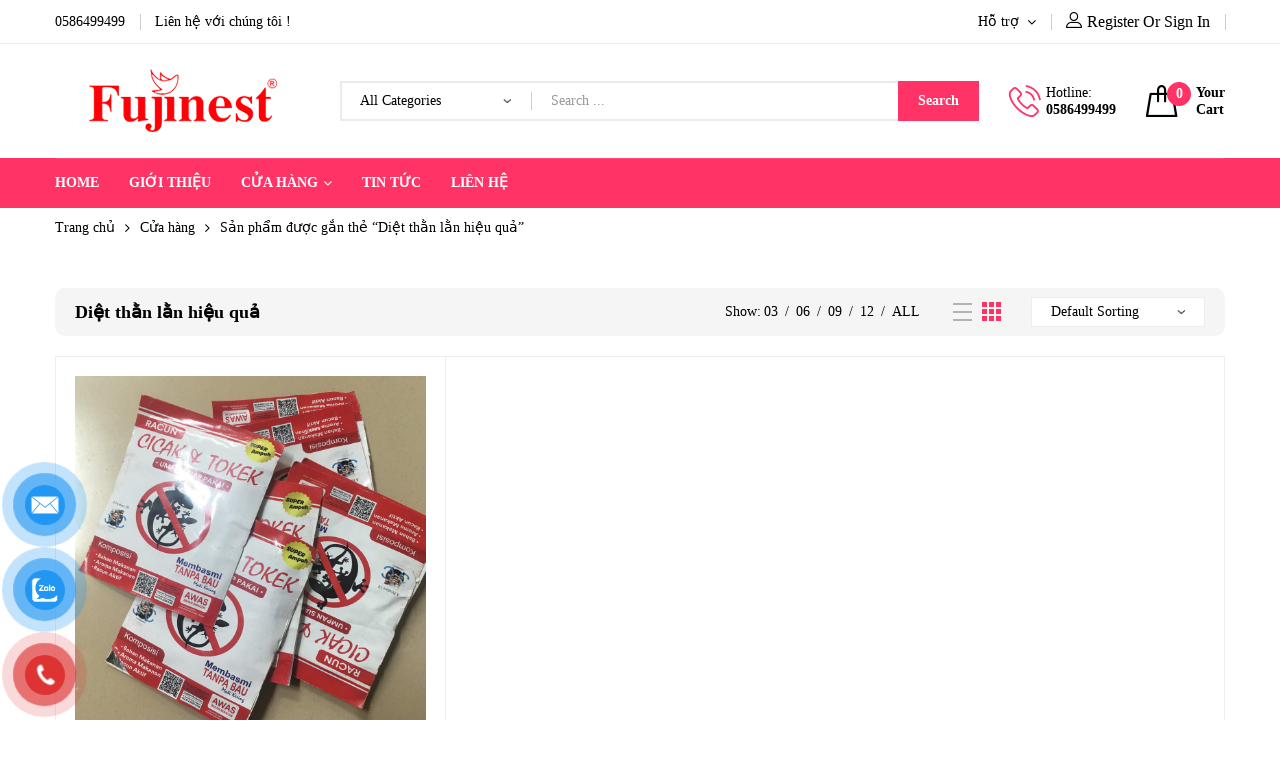

--- FILE ---
content_type: text/html; charset=UTF-8
request_url: https://fujinest.vn/tu-khoa/diet-than-lan-hieu-qua/
body_size: 16756
content:
<!DOCTYPE html><html class="no-js" lang="vi"><head>
 <script>(function(w,d,s,l,i){w[l]=w[l]||[];w[l].push({'gtm.start':
new Date().getTime(),event:'gtm.js'});var f=d.getElementsByTagName(s)[0],
j=d.createElement(s),dl=l!='dataLayer'?'&l='+l:'';j.async=true;j.src=
'https://www.googletagmanager.com/gtm.js?id='+i+dl;f.parentNode.insertBefore(j,f);
})(window,document,'script','dataLayer','GTM-WDGK7QR');</script> 
 <script async src="https://www.googletagmanager.com/gtag/js?id=G-DBMZFSJF3V"></script> <script>window.dataLayer = window.dataLayer || [];
  function gtag(){dataLayer.push(arguments);}
  gtag('js', new Date());

  gtag('config', 'G-DBMZFSJF3V');</script> <meta name = 'dmca-site-verify' content = 'WDBoL3p1Zlo5bmw0dUtQMWt3U2ZSQT090' /><meta charset="UTF-8"/><meta name="viewport" content="width=device-width, initial-scale=1.0, maximum-scale=1.0"/><link rel="profile" href="https://gmpg.org/xfn/11"/><title>Diệt thằn lằn hiệu quả &#8211; Fujinest</title><meta name='robots' content='max-image-preview:large' /><link rel="alternate" type="application/rss+xml" title="Dòng thông tin Fujinest &raquo;" href="https://fujinest.vn/feed/" /><link rel="alternate" type="application/rss+xml" title="Fujinest &raquo; Dòng bình luận" href="https://fujinest.vn/comments/feed/" /><link rel="alternate" type="application/rss+xml" title="Nguồn cấp Fujinest &raquo; Diệt thằn lằn hiệu quả Thẻ" href="https://fujinest.vn/tu-khoa/diet-than-lan-hieu-qua/feed/" /><style id='wp-img-auto-sizes-contain-inline-css'>img:is([sizes=auto i],[sizes^="auto," i]){contain-intrinsic-size:3000px 1500px}
/*# sourceURL=wp-img-auto-sizes-contain-inline-css */</style><style id='wp-emoji-styles-inline-css'>img.wp-smiley, img.emoji {
		display: inline !important;
		border: none !important;
		box-shadow: none !important;
		height: 1em !important;
		width: 1em !important;
		margin: 0 0.07em !important;
		vertical-align: -0.1em !important;
		background: none !important;
		padding: 0 !important;
	}
/*# sourceURL=wp-emoji-styles-inline-css */</style><link rel='stylesheet' id='wp-block-library-css' href='https://fujinest.vn/wp-includes/css/dist/block-library/style.min.css' media='all' /><link rel='stylesheet' id='wc-blocks-style-css' href='https://fujinest.vn/wp-content/plugins/woocommerce/assets/client/blocks/wc-blocks.css' media='all' /><style id='global-styles-inline-css'>:root{--wp--preset--aspect-ratio--square: 1;--wp--preset--aspect-ratio--4-3: 4/3;--wp--preset--aspect-ratio--3-4: 3/4;--wp--preset--aspect-ratio--3-2: 3/2;--wp--preset--aspect-ratio--2-3: 2/3;--wp--preset--aspect-ratio--16-9: 16/9;--wp--preset--aspect-ratio--9-16: 9/16;--wp--preset--color--black: #000000;--wp--preset--color--cyan-bluish-gray: #abb8c3;--wp--preset--color--white: #ffffff;--wp--preset--color--pale-pink: #f78da7;--wp--preset--color--vivid-red: #cf2e2e;--wp--preset--color--luminous-vivid-orange: #ff6900;--wp--preset--color--luminous-vivid-amber: #fcb900;--wp--preset--color--light-green-cyan: #7bdcb5;--wp--preset--color--vivid-green-cyan: #00d084;--wp--preset--color--pale-cyan-blue: #8ed1fc;--wp--preset--color--vivid-cyan-blue: #0693e3;--wp--preset--color--vivid-purple: #9b51e0;--wp--preset--gradient--vivid-cyan-blue-to-vivid-purple: linear-gradient(135deg,rgb(6,147,227) 0%,rgb(155,81,224) 100%);--wp--preset--gradient--light-green-cyan-to-vivid-green-cyan: linear-gradient(135deg,rgb(122,220,180) 0%,rgb(0,208,130) 100%);--wp--preset--gradient--luminous-vivid-amber-to-luminous-vivid-orange: linear-gradient(135deg,rgb(252,185,0) 0%,rgb(255,105,0) 100%);--wp--preset--gradient--luminous-vivid-orange-to-vivid-red: linear-gradient(135deg,rgb(255,105,0) 0%,rgb(207,46,46) 100%);--wp--preset--gradient--very-light-gray-to-cyan-bluish-gray: linear-gradient(135deg,rgb(238,238,238) 0%,rgb(169,184,195) 100%);--wp--preset--gradient--cool-to-warm-spectrum: linear-gradient(135deg,rgb(74,234,220) 0%,rgb(151,120,209) 20%,rgb(207,42,186) 40%,rgb(238,44,130) 60%,rgb(251,105,98) 80%,rgb(254,248,76) 100%);--wp--preset--gradient--blush-light-purple: linear-gradient(135deg,rgb(255,206,236) 0%,rgb(152,150,240) 100%);--wp--preset--gradient--blush-bordeaux: linear-gradient(135deg,rgb(254,205,165) 0%,rgb(254,45,45) 50%,rgb(107,0,62) 100%);--wp--preset--gradient--luminous-dusk: linear-gradient(135deg,rgb(255,203,112) 0%,rgb(199,81,192) 50%,rgb(65,88,208) 100%);--wp--preset--gradient--pale-ocean: linear-gradient(135deg,rgb(255,245,203) 0%,rgb(182,227,212) 50%,rgb(51,167,181) 100%);--wp--preset--gradient--electric-grass: linear-gradient(135deg,rgb(202,248,128) 0%,rgb(113,206,126) 100%);--wp--preset--gradient--midnight: linear-gradient(135deg,rgb(2,3,129) 0%,rgb(40,116,252) 100%);--wp--preset--font-size--small: 13px;--wp--preset--font-size--medium: 20px;--wp--preset--font-size--large: 36px;--wp--preset--font-size--x-large: 42px;--wp--preset--font-family--inter: "Inter", sans-serif;--wp--preset--font-family--cardo: Cardo;--wp--preset--spacing--20: 0.44rem;--wp--preset--spacing--30: 0.67rem;--wp--preset--spacing--40: 1rem;--wp--preset--spacing--50: 1.5rem;--wp--preset--spacing--60: 2.25rem;--wp--preset--spacing--70: 3.38rem;--wp--preset--spacing--80: 5.06rem;--wp--preset--shadow--natural: 6px 6px 9px rgba(0, 0, 0, 0.2);--wp--preset--shadow--deep: 12px 12px 50px rgba(0, 0, 0, 0.4);--wp--preset--shadow--sharp: 6px 6px 0px rgba(0, 0, 0, 0.2);--wp--preset--shadow--outlined: 6px 6px 0px -3px rgb(255, 255, 255), 6px 6px rgb(0, 0, 0);--wp--preset--shadow--crisp: 6px 6px 0px rgb(0, 0, 0);}:where(.is-layout-flex){gap: 0.5em;}:where(.is-layout-grid){gap: 0.5em;}body .is-layout-flex{display: flex;}.is-layout-flex{flex-wrap: wrap;align-items: center;}.is-layout-flex > :is(*, div){margin: 0;}body .is-layout-grid{display: grid;}.is-layout-grid > :is(*, div){margin: 0;}:where(.wp-block-columns.is-layout-flex){gap: 2em;}:where(.wp-block-columns.is-layout-grid){gap: 2em;}:where(.wp-block-post-template.is-layout-flex){gap: 1.25em;}:where(.wp-block-post-template.is-layout-grid){gap: 1.25em;}.has-black-color{color: var(--wp--preset--color--black) !important;}.has-cyan-bluish-gray-color{color: var(--wp--preset--color--cyan-bluish-gray) !important;}.has-white-color{color: var(--wp--preset--color--white) !important;}.has-pale-pink-color{color: var(--wp--preset--color--pale-pink) !important;}.has-vivid-red-color{color: var(--wp--preset--color--vivid-red) !important;}.has-luminous-vivid-orange-color{color: var(--wp--preset--color--luminous-vivid-orange) !important;}.has-luminous-vivid-amber-color{color: var(--wp--preset--color--luminous-vivid-amber) !important;}.has-light-green-cyan-color{color: var(--wp--preset--color--light-green-cyan) !important;}.has-vivid-green-cyan-color{color: var(--wp--preset--color--vivid-green-cyan) !important;}.has-pale-cyan-blue-color{color: var(--wp--preset--color--pale-cyan-blue) !important;}.has-vivid-cyan-blue-color{color: var(--wp--preset--color--vivid-cyan-blue) !important;}.has-vivid-purple-color{color: var(--wp--preset--color--vivid-purple) !important;}.has-black-background-color{background-color: var(--wp--preset--color--black) !important;}.has-cyan-bluish-gray-background-color{background-color: var(--wp--preset--color--cyan-bluish-gray) !important;}.has-white-background-color{background-color: var(--wp--preset--color--white) !important;}.has-pale-pink-background-color{background-color: var(--wp--preset--color--pale-pink) !important;}.has-vivid-red-background-color{background-color: var(--wp--preset--color--vivid-red) !important;}.has-luminous-vivid-orange-background-color{background-color: var(--wp--preset--color--luminous-vivid-orange) !important;}.has-luminous-vivid-amber-background-color{background-color: var(--wp--preset--color--luminous-vivid-amber) !important;}.has-light-green-cyan-background-color{background-color: var(--wp--preset--color--light-green-cyan) !important;}.has-vivid-green-cyan-background-color{background-color: var(--wp--preset--color--vivid-green-cyan) !important;}.has-pale-cyan-blue-background-color{background-color: var(--wp--preset--color--pale-cyan-blue) !important;}.has-vivid-cyan-blue-background-color{background-color: var(--wp--preset--color--vivid-cyan-blue) !important;}.has-vivid-purple-background-color{background-color: var(--wp--preset--color--vivid-purple) !important;}.has-black-border-color{border-color: var(--wp--preset--color--black) !important;}.has-cyan-bluish-gray-border-color{border-color: var(--wp--preset--color--cyan-bluish-gray) !important;}.has-white-border-color{border-color: var(--wp--preset--color--white) !important;}.has-pale-pink-border-color{border-color: var(--wp--preset--color--pale-pink) !important;}.has-vivid-red-border-color{border-color: var(--wp--preset--color--vivid-red) !important;}.has-luminous-vivid-orange-border-color{border-color: var(--wp--preset--color--luminous-vivid-orange) !important;}.has-luminous-vivid-amber-border-color{border-color: var(--wp--preset--color--luminous-vivid-amber) !important;}.has-light-green-cyan-border-color{border-color: var(--wp--preset--color--light-green-cyan) !important;}.has-vivid-green-cyan-border-color{border-color: var(--wp--preset--color--vivid-green-cyan) !important;}.has-pale-cyan-blue-border-color{border-color: var(--wp--preset--color--pale-cyan-blue) !important;}.has-vivid-cyan-blue-border-color{border-color: var(--wp--preset--color--vivid-cyan-blue) !important;}.has-vivid-purple-border-color{border-color: var(--wp--preset--color--vivid-purple) !important;}.has-vivid-cyan-blue-to-vivid-purple-gradient-background{background: var(--wp--preset--gradient--vivid-cyan-blue-to-vivid-purple) !important;}.has-light-green-cyan-to-vivid-green-cyan-gradient-background{background: var(--wp--preset--gradient--light-green-cyan-to-vivid-green-cyan) !important;}.has-luminous-vivid-amber-to-luminous-vivid-orange-gradient-background{background: var(--wp--preset--gradient--luminous-vivid-amber-to-luminous-vivid-orange) !important;}.has-luminous-vivid-orange-to-vivid-red-gradient-background{background: var(--wp--preset--gradient--luminous-vivid-orange-to-vivid-red) !important;}.has-very-light-gray-to-cyan-bluish-gray-gradient-background{background: var(--wp--preset--gradient--very-light-gray-to-cyan-bluish-gray) !important;}.has-cool-to-warm-spectrum-gradient-background{background: var(--wp--preset--gradient--cool-to-warm-spectrum) !important;}.has-blush-light-purple-gradient-background{background: var(--wp--preset--gradient--blush-light-purple) !important;}.has-blush-bordeaux-gradient-background{background: var(--wp--preset--gradient--blush-bordeaux) !important;}.has-luminous-dusk-gradient-background{background: var(--wp--preset--gradient--luminous-dusk) !important;}.has-pale-ocean-gradient-background{background: var(--wp--preset--gradient--pale-ocean) !important;}.has-electric-grass-gradient-background{background: var(--wp--preset--gradient--electric-grass) !important;}.has-midnight-gradient-background{background: var(--wp--preset--gradient--midnight) !important;}.has-small-font-size{font-size: var(--wp--preset--font-size--small) !important;}.has-medium-font-size{font-size: var(--wp--preset--font-size--medium) !important;}.has-large-font-size{font-size: var(--wp--preset--font-size--large) !important;}.has-x-large-font-size{font-size: var(--wp--preset--font-size--x-large) !important;}
/*# sourceURL=global-styles-inline-css */</style><style id='classic-theme-styles-inline-css'>/*! This file is auto-generated */
.wp-block-button__link{color:#fff;background-color:#32373c;border-radius:9999px;box-shadow:none;text-decoration:none;padding:calc(.667em + 2px) calc(1.333em + 2px);font-size:1.125em}.wp-block-file__button{background:#32373c;color:#fff;text-decoration:none}
/*# sourceURL=/wp-includes/css/classic-themes.min.css */</style><link rel='stylesheet' id='contact-form-7-css' href='https://fujinest.vn/wp-content/plugins/contact-form-7/includes/css/styles.css' media='all' /><style id='woocommerce-inline-inline-css'>.woocommerce form .form-row .required { visibility: visible; }
/*# sourceURL=woocommerce-inline-inline-css */</style><link rel='stylesheet' id='pzf-style-css' href='https://fujinest.vn/wp-content/plugins/button-contact-vr/legacy/css/style.css' media='all' /><link rel='stylesheet' id='brands-styles-css' href='https://fujinest.vn/wp-content/plugins/woocommerce/assets/css/brands.css' media='all' /><link rel='stylesheet' id='rtwpvs-css' href='https://fujinest.vn/wp-content/plugins/woo-product-variation-swatches/assets/css/rtwpvs.min.css' media='all' /><style id='rtwpvs-inline-css'>.rtwpvs-term:not(.rtwpvs-radio-term) {
                width: 30px;
                height: 30px;
            }

            .rtwpvs-squared .rtwpvs-button-term {
                min-width: 30px;
            }

            .rtwpvs-button-term span {
                font-size: 16px;
            }

            
            
                        .rtwpvs.rtwpvs-attribute-behavior-blur .rtwpvs-term:not(.rtwpvs-radio-term).disabled::before,
            .rtwpvs.rtwpvs-attribute-behavior-blur .rtwpvs-term:not(.rtwpvs-radio-term).disabled::after,
            .rtwpvs.rtwpvs-attribute-behavior-blur .rtwpvs-term:not(.rtwpvs-radio-term).disabled:hover::before,
            .rtwpvs.rtwpvs-attribute-behavior-blur .rtwpvs-term:not(.rtwpvs-radio-term).disabled:hover::after {
                background: #ff0000 !important;
            }

                                    .rtwpvs.rtwpvs-attribute-behavior-blur .rtwpvs-term:not(.rtwpvs-radio-term).disabled img,
            .rtwpvs.rtwpvs-attribute-behavior-blur .rtwpvs-term:not(.rtwpvs-radio-term).disabled span,
            .rtwpvs.rtwpvs-attribute-behavior-blur .rtwpvs-term:not(.rtwpvs-radio-term).disabled:hover img,
            .rtwpvs.rtwpvs-attribute-behavior-blur .rtwpvs-term:not(.rtwpvs-radio-term).disabled:hover span {
                opacity: 0.3;
            }

                    
		
/*# sourceURL=rtwpvs-inline-css */</style><link rel='stylesheet' id='rtwpvs-tooltip-css' href='https://fujinest.vn/wp-content/plugins/woo-product-variation-swatches/assets/css/rtwpvs-tooltip.min.css' media='all' /><link rel='stylesheet' id='mobile-menu-css' href='https://fujinest.vn/wp-content/themes/kuteshop/assets/vendor/mobile-menu/mobile-menu.min.css' media='all' /><link rel='stylesheet' id='scrollbar-css' href='https://fujinest.vn/wp-content/themes/kuteshop/assets/vendor/scrollbar/scrollbar.min.css' media='all' /><link rel='stylesheet' id='animate-css-css' href='https://fujinest.vn/wp-content/themes/kuteshop/assets/css/animate.min.css' media='all' /><link rel='stylesheet' id='chosen-css' href='https://fujinest.vn/wp-content/themes/kuteshop/assets/vendor/chosen/chosen.min.css' media='all' /><link rel='stylesheet' id='slick-css' href='https://fujinest.vn/wp-content/themes/kuteshop/assets/vendor/slick/slick.min.css' media='all' /><link rel='stylesheet' id='kuteshop_default-css' href='https://fujinest.vn/wp-content/themes/kuteshop/assets/css/default.min.css' media='all' /><link rel='stylesheet' id='font-awesome-css' href='https://fujinest.vn/wp-content/plugins/elementor/assets/lib/font-awesome/css/font-awesome.min.css' media='all' /><link rel='stylesheet' id='main-icon-css' href='https://fujinest.vn/wp-content/themes/kuteshop/assets/vendor/main-icon/style.min.css' media='all' /><link rel='stylesheet' id='kuteshop-css' href='https://fujinest.vn/wp-content/themes/kuteshop/assets/css/style.min.css' media='all' /><link rel='stylesheet' id='kuteshop-main-css' href='https://fujinest.vn/wp-content/themes/kuteshop/style.css' media='all' /><style id='kuteshop-main-inline-css'>body{ --main-color-h:345; --main-color-s:100%; --main-color-l:60%; --main-ff:Tahoma;--main-fz:20;--main-cl:#000000;--default-color:#000;}@media (max-width:1499px) and (min-width:992px){body{}} @media (min-width: 1230px){ body{ --main-container:1170px; } body.wcfm-store-page .site #main{ width:1200px !important; } } .vertical-menu > .menu-item:nth-child(n+12){ display: none; } 
/*# sourceURL=kuteshop-main-inline-css */</style><link rel='stylesheet' id='kuteshop-new-css' href='https://fujinest.vn/wp-content/themes/kuteshop/assets/css/style-new.css' media='all' /> <script type="text/template" id="tmpl-variation-template"><div class="woocommerce-variation-description">{{{ data.variation.variation_description }}}</div>
	<div class="woocommerce-variation-price">{{{ data.variation.price_html }}}</div>
	<div class="woocommerce-variation-availability">{{{ data.variation.availability_html }}}</div></script> <script type="text/template" id="tmpl-unavailable-variation-template"><p role="alert">Rất tiếc, sản phẩm này hiện không tồn tại. Hãy chọn một phương thức kết hợp khác.</p></script> <script src="https://fujinest.vn/wp-includes/js/jquery/jquery.min.js" id="jquery-core-js"></script> <script src="https://fujinest.vn/wp-includes/js/jquery/jquery-migrate.min.js" id="jquery-migrate-js"></script> <script src="https://fujinest.vn/wp-content/plugins/woocommerce/assets/js/jquery-blockui/jquery.blockUI.min.js" id="jquery-blockui-js" defer data-wp-strategy="defer"></script> <script id="wc-add-to-cart-js-extra">var wc_add_to_cart_params = {"ajax_url":"/wp-admin/admin-ajax.php","wc_ajax_url":"/?wc-ajax=%%endpoint%%","i18n_view_cart":"Xem gi\u1ecf h\u00e0ng","cart_url":"https://fujinest.vn/gio-hang/","is_cart":"","cart_redirect_after_add":"no"};
//# sourceURL=wc-add-to-cart-js-extra</script> <script src="https://fujinest.vn/wp-content/plugins/woocommerce/assets/js/frontend/add-to-cart.min.js" id="wc-add-to-cart-js" defer data-wp-strategy="defer"></script> <script src="https://fujinest.vn/wp-content/plugins/woocommerce/assets/js/js-cookie/js.cookie.min.js" id="js-cookie-js" defer data-wp-strategy="defer"></script> <script id="woocommerce-js-extra">var woocommerce_params = {"ajax_url":"/wp-admin/admin-ajax.php","wc_ajax_url":"/?wc-ajax=%%endpoint%%"};
//# sourceURL=woocommerce-js-extra</script> <script src="https://fujinest.vn/wp-content/plugins/woocommerce/assets/js/frontend/woocommerce.min.js" id="woocommerce-js" defer data-wp-strategy="defer"></script> <script src="https://fujinest.vn/wp-includes/js/underscore.min.js" id="underscore-js"></script> <script id="wp-util-js-extra">var _wpUtilSettings = {"ajax":{"url":"/wp-admin/admin-ajax.php"}};
//# sourceURL=wp-util-js-extra</script> <script src="https://fujinest.vn/wp-includes/js/wp-util.min.js" id="wp-util-js"></script> <script id="wc-add-to-cart-variation-js-extra">var wc_add_to_cart_variation_params = {"wc_ajax_url":"/?wc-ajax=%%endpoint%%","i18n_no_matching_variations_text":"R\u1ea5t ti\u1ebfc, kh\u00f4ng c\u00f3 s\u1ea3n ph\u1ea9m n\u00e0o ph\u00f9 h\u1ee3p v\u1edbi l\u1ef1a ch\u1ecdn c\u1ee7a b\u1ea1n. H\u00e3y ch\u1ecdn m\u1ed9t ph\u01b0\u01a1ng th\u1ee9c k\u1ebft h\u1ee3p kh\u00e1c.","i18n_make_a_selection_text":"Ch\u1ecdn c\u00e1c t\u00f9y ch\u1ecdn cho s\u1ea3n ph\u1ea9m tr\u01b0\u1edbc khi cho s\u1ea3n ph\u1ea9m v\u00e0o gi\u1ecf h\u00e0ng c\u1ee7a b\u1ea1n.","i18n_unavailable_text":"R\u1ea5t ti\u1ebfc, s\u1ea3n ph\u1ea9m n\u00e0y hi\u1ec7n kh\u00f4ng t\u1ed3n t\u1ea1i. H\u00e3y ch\u1ecdn m\u1ed9t ph\u01b0\u01a1ng th\u1ee9c k\u1ebft h\u1ee3p kh\u00e1c.","i18n_reset_alert_text":"L\u1ef1a ch\u1ecdn c\u1ee7a b\u1ea1n \u0111\u00e3 \u0111\u01b0\u1ee3c \u0111\u1eb7t l\u1ea1i. Vui l\u00f2ng ch\u1ecdn m\u1ed9t s\u1ed1 t\u00f9y ch\u1ecdn s\u1ea3n ph\u1ea9m tr\u01b0\u1edbc khi th\u00eam s\u1ea3n ph\u1ea9m n\u00e0y v\u00e0o gi\u1ecf h\u00e0ng c\u1ee7a b\u1ea1n.","ajax_url":"/wp-admin/admin-ajax.php","i18n_view_cart":"View cart","i18n_add_to_cart":"Add to cart","i18n_select_options":"Select options","cart_url":"https://fujinest.vn/gio-hang/","is_cart":"","cart_redirect_after_add":"no","enable_ajax_add_to_cart":"yes"};
//# sourceURL=wc-add-to-cart-variation-js-extra</script> <script src="https://fujinest.vn/wp-content/plugins/woocommerce/assets/js/frontend/add-to-cart-variation.min.js" id="wc-add-to-cart-variation-js" defer data-wp-strategy="defer"></script> <link rel="https://api.w.org/" href="https://fujinest.vn/wp-json/" /><link rel="alternate" title="JSON" type="application/json" href="https://fujinest.vn/wp-json/wp/v2/product_tag/842" /><link rel="EditURI" type="application/rsd+xml" title="RSD" href="https://fujinest.vn/xmlrpc.php?rsd" /><meta name="generator" content="WordPress 6.9" /><meta name="generator" content="WooCommerce 9.6.3" /> <script>document.documentElement.className = document.documentElement.className.replace( 'no-js', 'js' );</script> <style>.no-js img.lazyload { display: none; }
			figure.wp-block-image img.lazyloading { min-width: 150px; }
							.lazyload, .lazyloading { opacity: 0; }
				.lazyloaded {
					opacity: 1;
					transition: opacity 400ms;
					transition-delay: 0ms;
				}</style><noscript><style>.woocommerce-product-gallery{ opacity: 1 !important; }</style></noscript><meta name="generator" content="Powered by Slider Revolution 6.5.12 - responsive, Mobile-Friendly Slider Plugin for WordPress with comfortable drag and drop interface." /><link rel="preconnect" href="https://fonts.googleapis.com"><link rel="preconnect" href="https://fonts.gstatic.com" crossorigin><link href="https://fonts.googleapis.com/css2?family=Open+Sans:wght@300;400;600;700&display=swap&subset=vietnamese" rel="stylesheet"><style class='wp-fonts-local'>@font-face{font-family:Inter;font-style:normal;font-weight:300 900;font-display:fallback;src:url('https://fujinest.vn/wp-content/plugins/woocommerce/assets/fonts/Inter-VariableFont_slnt,wght.woff2') format('woff2');font-stretch:normal;}
@font-face{font-family:Cardo;font-style:normal;font-weight:400;font-display:fallback;src:url('https://fujinest.vn/wp-content/plugins/woocommerce/assets/fonts/cardo_normal_400.woff2') format('woff2');}</style><link rel="icon" href="https://fujinest.vn/wp-content/uploads/2022/11/cropped-Fujinest-2-64x64.png" sizes="32x32" /><link rel="icon" href="https://fujinest.vn/wp-content/uploads/2022/11/cropped-Fujinest-2-300x300.png" sizes="192x192" /><link rel="apple-touch-icon" href="https://fujinest.vn/wp-content/uploads/2022/11/cropped-Fujinest-2-300x300.png" /><meta name="msapplication-TileImage" content="https://fujinest.vn/wp-content/uploads/2022/11/cropped-Fujinest-2-300x300.png" /> <script>function setREVStartSize(e){
			//window.requestAnimationFrame(function() {
				window.RSIW = window.RSIW===undefined ? window.innerWidth : window.RSIW;
				window.RSIH = window.RSIH===undefined ? window.innerHeight : window.RSIH;
				try {
					var pw = document.getElementById(e.c).parentNode.offsetWidth,
						newh;
					pw = pw===0 || isNaN(pw) ? window.RSIW : pw;
					e.tabw = e.tabw===undefined ? 0 : parseInt(e.tabw);
					e.thumbw = e.thumbw===undefined ? 0 : parseInt(e.thumbw);
					e.tabh = e.tabh===undefined ? 0 : parseInt(e.tabh);
					e.thumbh = e.thumbh===undefined ? 0 : parseInt(e.thumbh);
					e.tabhide = e.tabhide===undefined ? 0 : parseInt(e.tabhide);
					e.thumbhide = e.thumbhide===undefined ? 0 : parseInt(e.thumbhide);
					e.mh = e.mh===undefined || e.mh=="" || e.mh==="auto" ? 0 : parseInt(e.mh,0);
					if(e.layout==="fullscreen" || e.l==="fullscreen")
						newh = Math.max(e.mh,window.RSIH);
					else{
						e.gw = Array.isArray(e.gw) ? e.gw : [e.gw];
						for (var i in e.rl) if (e.gw[i]===undefined || e.gw[i]===0) e.gw[i] = e.gw[i-1];
						e.gh = e.el===undefined || e.el==="" || (Array.isArray(e.el) && e.el.length==0)? e.gh : e.el;
						e.gh = Array.isArray(e.gh) ? e.gh : [e.gh];
						for (var i in e.rl) if (e.gh[i]===undefined || e.gh[i]===0) e.gh[i] = e.gh[i-1];
											
						var nl = new Array(e.rl.length),
							ix = 0,
							sl;
						e.tabw = e.tabhide>=pw ? 0 : e.tabw;
						e.thumbw = e.thumbhide>=pw ? 0 : e.thumbw;
						e.tabh = e.tabhide>=pw ? 0 : e.tabh;
						e.thumbh = e.thumbhide>=pw ? 0 : e.thumbh;
						for (var i in e.rl) nl[i] = e.rl[i]<window.RSIW ? 0 : e.rl[i];
						sl = nl[0];
						for (var i in nl) if (sl>nl[i] && nl[i]>0) { sl = nl[i]; ix=i;}
						var m = pw>(e.gw[ix]+e.tabw+e.thumbw) ? 1 : (pw-(e.tabw+e.thumbw)) / (e.gw[ix]);
						newh =  (e.gh[ix] * m) + (e.tabh + e.thumbh);
					}
					var el = document.getElementById(e.c);
					if (el!==null && el) el.style.height = newh+"px";
					el = document.getElementById(e.c+"_wrapper");
					if (el!==null && el) {
						el.style.height = newh+"px";
						el.style.display = "block";
					}
				} catch(e){
					console.log("Failure at Presize of Slider:" + e)
				}
			//});
		  };</script> <link rel='stylesheet' id='rs-plugin-settings-css' href='https://fujinest.vn/wp-content/plugins/revslider/public/assets/css/rs6.css' media='all' /><style id='rs-plugin-settings-inline-css'>#rs-demo-id {}
/*# sourceURL=rs-plugin-settings-inline-css */</style></head><body class="archive tax-product_tag term-diet-than-lan-hieu-qua term-842 wp-embed-responsive wp-theme-kuteshop theme-kuteshop woocommerce woocommerce-page woocommerce-no-js rtwpvs rtwpvs-rounded rtwpvs-attribute-behavior-blur rtwpvs-archive-align-left rtwpvs-tooltip  kuteshop-4.0.2 header-style-99 elementor-default elementor-kit-5">
<noscript><iframe
height="0" width="0" style="display:none;visibility:hidden" data-src="https://www.googletagmanager.com/ns.html?id=GTM-WDGK7QR" class="lazyload" src="[data-uri]"></iframe></noscript><a href="#" class="overlay-body" aria-hidden="true"></a><div id="page" class="site"><header id="header" class="header style-99"><div class="header-section header-top"><div class="container"><div class="header-inner"><div class="header-start"><div class="menu-menu-01-container"><ul id="menu-menu-01" class="ovic-menu header-submenu header_submenu"><li id="menu-item-66224" class="menu-item menu-item-type-custom menu-item-object-custom menu-item-66224"><a href="tel:0586499499"><span class="text">0586499499</span></a></li><li id="menu-item-66225" class="menu-item menu-item-type-custom menu-item-object-custom menu-item-66225"><a href="mailto:kinhdoanh@mayphunsuonggiatot.vn"><span class="text">Liên hệ với chúng tôi !</span></a></li></ul></div></div><div class="header-end"><div class="menu-menu-02-container"><ul id="menu-menu-02" class="ovic-menu header-submenu header_submenu_2"><li id="menu-item-66226" class="menu-item menu-item-type-custom menu-item-object-custom menu-item-has-children menu-item-66226"><a href="#"><span class="text">Hỗ trợ</span></a><ul class="sub-menu"><li id="menu-item-66232" class="menu-item menu-item-type-post_type menu-item-object-page menu-item-66232"><a href="https://fujinest.vn/huong-dan-mua-hang/"><span class="text">Hướng dẫn mua hàng</span></a></li><li id="menu-item-66227" class="menu-item menu-item-type-post_type menu-item-object-page menu-item-privacy-policy menu-item-66227"><a rel="privacy-policy" href="https://fujinest.vn/chinh-sach-bao-mat/"><span class="text">Chính sách bảo mật</span></a></li><li id="menu-item-66228" class="menu-item menu-item-type-post_type menu-item-object-page menu-item-66228"><a href="https://fujinest.vn/chinh-sach-bao-hanh/"><span class="text">Chính sách bảo hành</span></a></li><li id="menu-item-66229" class="menu-item menu-item-type-post_type menu-item-object-page menu-item-66229"><a href="https://fujinest.vn/chinh-sach-doi-tra-hang/"><span class="text">Chính sách đổi trả hàng</span></a></li><li id="menu-item-66230" class="menu-item menu-item-type-post_type menu-item-object-page menu-item-66230"><a href="https://fujinest.vn/chinh-sach-giao-hang/"><span class="text">Chính sách giao hàng</span></a></li><li id="menu-item-66231" class="menu-item menu-item-type-post_type menu-item-object-page menu-item-66231"><a href="https://fujinest.vn/chinh-sach-thanh-toan/"><span class="text">Chính sách thanh toán</span></a></li></ul></li></ul></div><div class="block-userlink kuteshop-dropdown">
<a class="woo-user-link"
href="">
<span class="icon main-icon-user1"></span>
<span class="text">
Register or Sign in            </span>
</a></div></div></div></div></div><div class="header-section header-mid"><div class="container"><div class="header-inner"><div class="logo"><a href="https://fujinest.vn/"><figure class="logo-image"><img alt="Fujinest"   data-src="https://fujinest.vn/wp-content/uploads/2022/10/Fujinest.png" class="_rw lazyload" src="[data-uri]" /><noscript><img alt="Fujinest" src="https://fujinest.vn/wp-content/uploads/2022/10/Fujinest.png" class="_rw" /></noscript></figure></a></div><div class="block-search"><div class="dgwt-wcas-search-wrapp dgwt-wcas-has-submit js-dgwt-wcas-mobile-overlay-enabled"><form class="search-form dgwt-wcas-search-form" role="search" method="get"
action="https://fujinest.vn/"><div class="category">
<select  name='product_cat' id='1907095124' class='category-search-option' tabindex="1"><option value='0'>All Categories</option><option class="level-0" value="amply-nha-yen">Amply nhà yến</option><option class="level-0" value="chua-phan-loai">Chưa phân loại</option><option class="level-0" value="dung-dich-nha-yen">Dung dịch nhà yến</option><option class="level-0" value="go-nha-yen">Gỗ nhà yến</option><option class="level-0" value="linh-kien-phun-suong">Linh kiện phun sương</option><option class="level-0" value="loa-nha-yen">Loa nhà yến</option><option class="level-0" value="may-phun-suong">Máy phun sương</option><option class="level-0" value="may-tao-am">Máy tạo ẩm</option><option class="level-0" value="thiet-bi-dien">Thiết bị điện</option>
</select></div><div class="dgwt-wcas-sf-wrapp">
<label class="screen-reader-text">
Products search            </label>
<input type="hidden" name="post_type" value="product"/><div class="search-input">
<input id="dgwt-wcas-search-input-b31"
type="search"
class="input-text dgwt-wcas-search-input"
name="s"
value=""
placeholder="Search ..."
autocomplete="off"
data-custom-params=""
/>
<span class="input-focus"></span><div class="dgwt-wcas-preloader"></div></div>
<button type="submit" class="btn-submit dgwt-wcas-search-submit">
Search            </button></div></form></div></div><div class="header-control"><div class="inner-control"><div class="header-phone "><div class="icon">
<span class="main-icon-phone"></span></div><div class="content"><p class="subtitle">Hotline:</p><p class="title"><a href="tel:0586499499">0586499499</a></p></div></div><div class="block-minicart kuteshop-dropdown main-bora-2">
<a class="woo-cart-link icon-link" href="https://fujinest.vn/gio-hang/" data-kuteshop="kuteshop-dropdown">
<span class="icon main-icon-cart1">
<span class="count">0</span>
</span>
<span class="content">
<span class="text">
Your <br> Cart                </span>
<span class="item">
<span class="count">0</span>
items -                 </span>
<span class="total"><span class="woocommerce-Price-amount amount"><bdi>0&nbsp;<span class="woocommerce-Price-currencySymbol">&#8363;</span></bdi></span></span>
</span>
</a><div class="widget woocommerce widget_shopping_cart"><h2 class="widget-title">Your Cart</h2><div class="widget_shopping_cart_content"></div></div></div></div></div></div></div></div><div class="header-section header-bot header-sticky light main-bg"><div class="container"><div class="header-inner megamenu-wrap"><div class="box-header-nav"><ul id="menu-menu-top" class="kuteshop-nav main-menu horizontal-menu"><li id="menu-item-62" class="menu-item menu-item-type-custom menu-item-object-custom menu-item-home menu-item-62"><a href="http://fujinest.vn/">HOME</a></li><li id="menu-item-60" class="menu-item menu-item-type-post_type menu-item-object-page menu-item-60"><a href="https://fujinest.vn/gioi-thieu/">GIỚI THIỆU</a></li><li id="menu-item-61" class="menu-item menu-item-type-post_type menu-item-object-page menu-item-has-children menu-item-61"><a href="https://fujinest.vn/cua-hang/">CỬA HÀNG</a><ul class="sub-menu"><li id="menu-item-65462" class="menu-item menu-item-type-taxonomy menu-item-object-product_cat menu-item-65462"><a href="https://fujinest.vn/san-pham/amply-nha-yen/">Amply nhà yến</a></li><li id="menu-item-65458" class="menu-item menu-item-type-taxonomy menu-item-object-product_cat menu-item-65458"><a href="https://fujinest.vn/san-pham/loa-nha-yen/">Loa nhà yến</a></li><li id="menu-item-65461" class="menu-item menu-item-type-taxonomy menu-item-object-product_cat menu-item-65461"><a href="https://fujinest.vn/san-pham/thiet-bi-dien/">Thiết bị điện</a></li><li id="menu-item-65456" class="menu-item menu-item-type-taxonomy menu-item-object-product_cat menu-item-65456"><a href="https://fujinest.vn/san-pham/go-nha-yen/">Gỗ nhà yến</a></li><li id="menu-item-65455" class="menu-item menu-item-type-taxonomy menu-item-object-product_cat menu-item-65455"><a href="https://fujinest.vn/san-pham/dung-dich-nha-yen/">Dung dịch nhà yến</a></li><li id="menu-item-65460" class="menu-item menu-item-type-taxonomy menu-item-object-product_cat menu-item-65460"><a href="https://fujinest.vn/san-pham/may-tao-am/">Máy tạo ẩm</a></li><li id="menu-item-65459" class="menu-item menu-item-type-taxonomy menu-item-object-product_cat menu-item-65459"><a href="https://fujinest.vn/san-pham/may-phun-suong/">Máy phun sương</a></li><li id="menu-item-65457" class="menu-item menu-item-type-taxonomy menu-item-object-product_cat menu-item-65457"><a href="https://fujinest.vn/san-pham/linh-kien-phun-suong/">Linh kiện phun sương</a></li></ul></li><li id="menu-item-66060" class="menu-item menu-item-type-post_type menu-item-object-page menu-item-66060"><a href="https://fujinest.vn/tin-tuc/">Tin tức</a></li><li id="menu-item-59" class="menu-item menu-item-type-post_type menu-item-object-page menu-item-59"><a href="https://fujinest.vn/lien-he/">LIÊN HỆ</a></li></ul><div class="mobile-block block-menu-bar">
<a href="javascript:void(0)" class="menu-bar menu-toggle">
<span class="icon ovic-icon-menu"><span class="inner"><span></span><span></span><span></span></span></span>
<span class="text">Main Menu</span>
</a></div></div></div></div></div></header><div class='ovic-menu-clone-wrap'><div class='ovic-menu-panels-actions-wrap'><span class='ovic-menu-current-panel-title'>Main Menu</span><a href='#' class='ovic-menu-close-btn ovic-menu-close-panels'>x</a></div><div class='ovic-menu-panels'><div id='ovic-menu-panel-main-69683c665ae74' class='ovic-menu-panel ovic-menu-panel-main'><ul class='depth-0'><li id='ovic-menu-clone-menu-item-62' class=' menu-item menu-item-62'><a href='http://fujinest.vn/'>HOME</a></li><li id='ovic-menu-clone-menu-item-60' class=' menu-item menu-item-60'><a href='https://fujinest.vn/gioi-thieu/'>GIỚI THIỆU</a></li><li id='ovic-menu-clone-menu-item-61' class=' menu-item menu-item-61'><a class='ovic-menu-next-panel' href='#ovic-menu-panel-61' data-target='#ovic-menu-panel-61'></a><a href='https://fujinest.vn/cua-hang/'>CỬA HÀNG</a></li><li id='ovic-menu-clone-menu-item-66060' class=' menu-item menu-item-66060'><a href='https://fujinest.vn/tin-tuc/'>Tin tức</a></li><li id='ovic-menu-clone-menu-item-59' class=' menu-item menu-item-59'><a href='https://fujinest.vn/lien-he/'>LIÊN HỆ</a></li></ul></div><div id='ovic-menu-panel-61' class='ovic-menu-panel ovic-menu-sub-panel ovic-menu-hidden'><ul class='depth-1'><li id='ovic-menu-clone-menu-item-65462' class=' menu-item menu-item-65462'><a href='https://fujinest.vn/san-pham/amply-nha-yen/'>Amply nhà yến</a></li><li id='ovic-menu-clone-menu-item-65458' class=' menu-item menu-item-65458'><a href='https://fujinest.vn/san-pham/loa-nha-yen/'>Loa nhà yến</a></li><li id='ovic-menu-clone-menu-item-65461' class=' menu-item menu-item-65461'><a href='https://fujinest.vn/san-pham/thiet-bi-dien/'>Thiết bị điện</a></li><li id='ovic-menu-clone-menu-item-65456' class=' menu-item menu-item-65456'><a href='https://fujinest.vn/san-pham/go-nha-yen/'>Gỗ nhà yến</a></li><li id='ovic-menu-clone-menu-item-65455' class=' menu-item menu-item-65455'><a href='https://fujinest.vn/san-pham/dung-dich-nha-yen/'>Dung dịch nhà yến</a></li><li id='ovic-menu-clone-menu-item-65460' class=' menu-item menu-item-65460'><a href='https://fujinest.vn/san-pham/may-tao-am/'>Máy tạo ẩm</a></li><li id='ovic-menu-clone-menu-item-65459' class=' menu-item menu-item-65459'><a href='https://fujinest.vn/san-pham/may-phun-suong/'>Máy phun sương</a></li><li id='ovic-menu-clone-menu-item-65457' class=' menu-item menu-item-65457'><a href='https://fujinest.vn/san-pham/linh-kien-phun-suong/'>Linh kiện phun sương</a></li></ul></div></div></div><div id="content" class="container site-content sidebar-full shop-page"><nav class="woocommerce-breadcrumb"><a href="https://fujinest.vn">Trang chủ</a><span class="delimiter"></span><a href="https://fujinest.vn/cua-hang/">Cửa hàng</a><span class="delimiter"></span>Sản phẩm được gắn thẻ &ldquo;Diệt thằn lằn hiệu quả&rdquo;</nav><div id="primary" class="content-area"><main id="main" class="site-main"><header class="woocommerce-products-header"></header><div class="woocommerce-notices-wrapper"></div><div class="shop-control shop-before-control"><h1 class="page-title entry-title">
<span>Diệt thằn lằn hiệu quả</span></h1><div class="display-per-page-inline"><p class="title">Show:</p><form class="per-page-form" method="GET" action="https://fujinest.vn/tu-khoa/diet-than-lan-hieu-qua/">
<button type="submit" name="product_per_page" value="3"
class="button">
03                </button>
/                            <button type="submit" name="product_per_page" value="6"
class="button">
06                </button>
/                            <button type="submit" name="product_per_page" value="9"
class="button">
09                </button>
/                            <button type="submit" name="product_per_page" value="12"
class="button">
12                </button>
/                            <button type="submit" name="product_per_page" value="-1"
class="button">
All                </button></form></div><div class="display-mode-control"><form class="display-mode" method="get" action="https://fujinest.vn/tu-khoa/diet-than-lan-hieu-qua/">
<button type="submit" value="list" name="shop_page_layout" class="mode-list ">
<span class="icon">
<span></span>
<span></span>
<span></span>
</span>
</button>
<button type="submit" value="grid" name="shop_page_layout" class="mode-grid active">
<span class="icon">
<span></span>
<span></span>
<span></span>
<span></span>
<span></span>
<span></span>
<span></span>
<span></span>
<span></span>
</span>
</button></form></div><div class="display-sort-by"><form class="woocommerce-ordering" method="get">
<select name="orderby" class="orderby" aria-label="Đơn hàng của cửa hàng"><option value="menu_order"  selected='selected'>Default Sorting</option><option value="popularity" >Popularity</option><option value="date" >Latest</option><option value="price" >Price: Low To High</option><option value="price-desc" >Price: High To Low</option><option value="sale" >Sale</option><option value="on-sale" >On-Sale</option><option value="feature" >Feature</option>
</select>
<input type="hidden" name="paged" value="1" /></form></div></div><ul class="products shop-page response-content columns-3 ovic-products style-99 labels-not-yes rating-not-yes"><li data-product_id="3622" class="product-item style-99 product type-product post-3622 status-publish first instock product_cat-dung-dich-nha-yen product_tag-chat-tao-mui-nha-yen product_tag-cicak-tokek product_tag-diet-con-trung product_tag-diet-than-lan product_tag-diet-than-lan-an-toan product_tag-diet-than-lan-hieu-qua product_tag-dung-dich-nha-yen product_tag-giai-phap-diet-con-trung product_tag-giai-phap-diet-than-lan product_tag-hoa-chat-tao-mui product_tag-nha-yen product_tag-san-pham-diet-than-lan product_tag-tac-ke has-post-thumbnail shipping-taxable purchasable product-type-simple"><div class="product-inner cart-tooltip-top"><div class="product-thumb images tooltip-wrap tooltip-top"><div class="thumb-wrapper" >
<a class="thumb-link hover-zoom woocommerce-product-gallery__image"
href="https://fujinest.vn/cua-hang/cicak-tokek-diet-than-lan-tac-ke-trong-nha-yen/"><figure class="primary-thumb"><img   width="1024" height="1024"  alt="CICAK TOKEK DIỆT THẰN LẰN - TẮC KÈ" data-src="https://fujinest.vn/wp-content/uploads/2020/03/CICAK-TOKEK-DIET-THAN-LAN-TAC-KE.jpg" class="attachment-600x600 size-600x600 wp-post-image lazyload" src="[data-uri]"><noscript><img class="attachment-600x600 size-600x600 wp-post-image" src="https://fujinest.vn/wp-content/uploads/2020/03/CICAK-TOKEK-DIET-THAN-LAN-TAC-KE.jpg" width="1024" height="1024"  alt="CICAK TOKEK DIỆT THẰN LẰN - TẮC KÈ"></noscript></figure>            </a></div></div><div class="product-info equal-elem"><h2 class="product-title"><a href="https://fujinest.vn/cua-hang/cicak-tokek-diet-than-lan-tac-ke-trong-nha-yen/">Cicak tokek diệt thằn lằn ,tắc kè trong nhà yến</a></h2>
<span class="price"><span class="woocommerce-Price-amount amount"><bdi>150.000&nbsp;<span class="woocommerce-Price-currencySymbol">&#8363;</span></bdi></span></span></div>
<span class="add-to-cart" data-title="Thêm vào giỏ hàng"><a href="https://fujinest.vn/tu-khoa/diet-than-lan-hieu-qua/?add-to-cart=3622" data-quantity="1" class="button product_type_simple add_to_cart_button ajax_add_to_cart" data-product_id="3622" data-product_sku="DD 799393001" aria-label="Thêm vào giỏ hàng: &ldquo;Cicak tokek diệt thằn lằn ,tắc kè trong nhà yến&rdquo;" rel="nofollow" data-success_message="&ldquo;Cicak tokek diệt thằn lằn ,tắc kè trong nhà yến&rdquo; đã được thêm vào giỏ hàng của bạn">Thêm vào giỏ hàng</a></span><div class="group-button"></div></div></li></ul><div class="shop-control shop-after-control"><p class="woocommerce-result-count" >
Hiển thị kết quả duy nhất</p></div></main></div></div><div class="container"></div>
<a href="#" class="backtotop action-to-top"></a></div> <script>window.RS_MODULES = window.RS_MODULES || {};
			window.RS_MODULES.modules = window.RS_MODULES.modules || {};
			window.RS_MODULES.waiting = window.RS_MODULES.waiting || [];
			window.RS_MODULES.defered = true;
			window.RS_MODULES.moduleWaiting = window.RS_MODULES.moduleWaiting || {};
			window.RS_MODULES.type = 'compiled';</script> <script type="speculationrules">{"prefetch":[{"source":"document","where":{"and":[{"href_matches":"/*"},{"not":{"href_matches":["/wp-*.php","/wp-admin/*","/wp-content/uploads/*","/wp-content/*","/wp-content/plugins/*","/wp-content/themes/kuteshop/*","/*\\?(.+)"]}},{"not":{"selector_matches":"a[rel~=\"nofollow\"]"}},{"not":{"selector_matches":".no-prefetch, .no-prefetch a"}}]},"eagerness":"conservative"}]}</script> <div id="button-contact-vr" class=""><div id="gom-all-in-one"><div id="contact-vr" class="button-contact"><div class="phone-vr"><div class="phone-vr-circle-fill"></div><div class="phone-vr-img-circle">
<a href="/lien-he/">
<img alt="Liên hệ" data-src="https://fujinest.vn/wp-content/plugins/button-contact-vr/legacy/img/contact.png" class="lazyload" src="[data-uri]" /><noscript><img alt="Liên hệ" src="https://fujinest.vn/wp-content/plugins/button-contact-vr/legacy/img/contact.png" /></noscript>
</a></div></div></div><div id="zalo-vr" class="button-contact"><div class="phone-vr"><div class="phone-vr-circle-fill"></div><div class="phone-vr-img-circle">
<a target="_blank" href="https://zalo.me/0903709707">
<img alt="Zalo" data-src="https://fujinest.vn/wp-content/plugins/button-contact-vr/legacy/img/zalo.png" class="lazyload" src="[data-uri]" /><noscript><img alt="Zalo" src="https://fujinest.vn/wp-content/plugins/button-contact-vr/legacy/img/zalo.png" /></noscript>
</a></div></div></div><div id="phone-vr" class="button-contact"><div class="phone-vr"><div class="phone-vr-circle-fill"></div><div class="phone-vr-img-circle">
<a href="tel:0903709707">
<img alt="Phone" data-src="https://fujinest.vn/wp-content/plugins/button-contact-vr/legacy/img/phone.png" class="lazyload" src="[data-uri]" /><noscript><img alt="Phone" src="https://fujinest.vn/wp-content/plugins/button-contact-vr/legacy/img/phone.png" /></noscript>
</a></div></div></div></div></div> <script type="text/javascript">if (document.querySelector("#all-in-one-vr")) {
                document.querySelector("#all-in-one-vr").addEventListener("click", function() {
                    document.querySelector("#button-contact-vr").classList.toggle("active");
                });
            }

            jQuery(document).ready(function($) {
                // $('#all-in-one-vr').click(function() {
                //     $('#button-contact-vr').toggleClass('active');
                // })
                $('#contact-form-vr').click(function() {
                    $('#popup-form-contact-vr').addClass('active');
                })
                $('div#popup-form-contact-vr .bg-popup-vr,div#popup-form-contact-vr .content-popup-vr .close-popup-vr').click(function() {
                    $('#popup-form-contact-vr').removeClass('active');
                })
                $('#contact-showroom').click(function() {
                    $('#popup-showroom-vr').addClass('active');
                })
                $('div#popup-showroom-vr .bg-popup-vr,.content-popup-vr .close-popup-vr').click(function() {
                    $('#popup-showroom-vr').removeClass('active');
                })
            });</script> <style>.phone-bar a,
                #phone-vr .phone-vr-circle-fill,
                #phone-vr .phone-vr-img-circle,
                #phone-vr .phone-bar a {
                    background-color: #dd3333;
                }

                #phone-vr .phone-vr-circle-fill {
                    opacity: 0.7;
                    box-shadow: 0 0 0 0 #dd3333;
                }

                .phone-bar2 a,
                #phone-vr2 .phone-vr-circle-fill,
                #phone-vr2 .phone-vr-img-circle,
                #phone-vr2 .phone-bar a {
                    background-color: ;
                }

                #phone-vr2 .phone-vr-circle-fill {
                    opacity: 0.7;
                    box-shadow: 0 0 0 0 ;
                }

                .phone-bar3 a,
                #phone-vr3 .phone-vr-circle-fill,
                #phone-vr3 .phone-vr-img-circle,
                #phone-vr3 .phone-bar a {
                    background-color: ;
                }

                #phone-vr3 .phone-vr-circle-fill {
                    opacity: 0.7;
                    box-shadow: 0 0 0 0 ;
                }</style> <script type="application/ld+json">{"@context":"https:\/\/schema.org\/","@type":"BreadcrumbList","itemListElement":[{"@type":"ListItem","position":1,"item":{"name":"Trang ch\u1ee7","@id":"https:\/\/fujinest.vn"}},{"@type":"ListItem","position":2,"item":{"name":"C\u1eeda h\u00e0ng","@id":"https:\/\/fujinest.vn\/cua-hang\/"}},{"@type":"ListItem","position":3,"item":{"name":"S\u1ea3n ph\u1ea9m \u0111\u01b0\u1ee3c g\u1eafn th\u1ebb &amp;ldquo;Di\u1ec7t th\u1eb1n l\u1eb1n hi\u1ec7u qu\u1ea3&amp;rdquo;","@id":"https:\/\/fujinest.vn\/tu-khoa\/diet-than-lan-hieu-qua\/"}}]}</script> <script>(function () {
			var c = document.body.className;
			c = c.replace(/woocommerce-no-js/, 'woocommerce-js');
			document.body.className = c;
		})();</script> <script src="https://fujinest.vn/wp-includes/js/dist/hooks.min.js" id="wp-hooks-js"></script> <script src="https://fujinest.vn/wp-includes/js/dist/i18n.min.js" id="wp-i18n-js"></script> <script id="wp-i18n-js-after">wp.i18n.setLocaleData( { 'text direction\u0004ltr': [ 'ltr' ] } );
//# sourceURL=wp-i18n-js-after</script> <script src="https://fujinest.vn/wp-content/plugins/contact-form-7/includes/swv/js/index.js" id="swv-js"></script> <script id="contact-form-7-js-translations">( function( domain, translations ) {
	var localeData = translations.locale_data[ domain ] || translations.locale_data.messages;
	localeData[""].domain = domain;
	wp.i18n.setLocaleData( localeData, domain );
} )( "contact-form-7", {"translation-revision-date":"2024-08-11 13:44:17+0000","generator":"GlotPress\/4.0.1","domain":"messages","locale_data":{"messages":{"":{"domain":"messages","plural-forms":"nplurals=1; plural=0;","lang":"vi_VN"},"This contact form is placed in the wrong place.":["Bi\u1ec3u m\u1eabu li\u00ean h\u1ec7 n\u00e0y \u0111\u01b0\u1ee3c \u0111\u1eb7t sai v\u1ecb tr\u00ed."],"Error:":["L\u1ed7i:"]}},"comment":{"reference":"includes\/js\/index.js"}} );
//# sourceURL=contact-form-7-js-translations</script> <script id="contact-form-7-js-before">var wpcf7 = {
    "api": {
        "root": "https:\/\/fujinest.vn\/wp-json\/",
        "namespace": "contact-form-7\/v1"
    },
    "cached": 1
};
//# sourceURL=contact-form-7-js-before</script> <script src="https://fujinest.vn/wp-content/plugins/contact-form-7/includes/js/index.js" id="contact-form-7-js"></script> <script src="https://fujinest.vn/wp-content/plugins/revslider/public/assets/js/rbtools.min.js" defer async id="tp-tools-js"></script> <script src="https://fujinest.vn/wp-content/plugins/revslider/public/assets/js/rs6.min.js" defer async id="revmin-js"></script> <script src="https://fujinest.vn/wp-content/plugins/woocommerce/assets/js/sourcebuster/sourcebuster.min.js" id="sourcebuster-js-js"></script> <script id="wc-order-attribution-js-extra">var wc_order_attribution = {"params":{"lifetime":1.0e-5,"session":30,"base64":false,"ajaxurl":"https://fujinest.vn/wp-admin/admin-ajax.php","prefix":"wc_order_attribution_","allowTracking":true},"fields":{"source_type":"current.typ","referrer":"current_add.rf","utm_campaign":"current.cmp","utm_source":"current.src","utm_medium":"current.mdm","utm_content":"current.cnt","utm_id":"current.id","utm_term":"current.trm","utm_source_platform":"current.plt","utm_creative_format":"current.fmt","utm_marketing_tactic":"current.tct","session_entry":"current_add.ep","session_start_time":"current_add.fd","session_pages":"session.pgs","session_count":"udata.vst","user_agent":"udata.uag"}};
//# sourceURL=wc-order-attribution-js-extra</script> <script src="https://fujinest.vn/wp-content/plugins/woocommerce/assets/js/frontend/order-attribution.min.js" id="wc-order-attribution-js"></script> <script id="rtwpvs-js-extra">var rtwpvs_params = {"is_product_page":"","ajax_url":"/wp-admin/admin-ajax.php","nonce":"7951dd73dd","reselect_clear":"","term_beside_label":"","archive_swatches":"1","enable_ajax_archive_variation":"","archive_swatches_enable_single_attribute":"","archive_swatches_single_attribute":"","archive_swatches_display_event":"click","archive_image_selector":".wp-post-image, .attachment-woocommerce_thumbnail","archive_add_to_cart_text":"","archive_add_to_cart_select_options":"","archive_product_wrapper":".rtwpvs-product,.product-item","archive_product_price_selector":".price","archive_add_to_cart_button_selector":".rtwpvs_add_to_cart, .add_to_cart_button","enable_variation_url":"","enable_archive_variation_url":"","has_wc_bundles":""};
//# sourceURL=rtwpvs-js-extra</script> <script src="https://fujinest.vn/wp-content/plugins/woo-product-variation-swatches/assets/js/rtwpvs.min.js" id="rtwpvs-js"></script> <script src="https://fujinest.vn/wp-content/themes/kuteshop/assets/vendor/mobile-menu/mobile-menu.min.js" id="mobile-menu-js"></script> <script src="https://fujinest.vn/wp-content/themes/kuteshop/assets/vendor/scrollbar/scrollbar.min.js" id="scrollbar-js"></script> <script src="https://fujinest.vn/wp-content/themes/kuteshop/assets/vendor/chosen/chosen.min.js" id="chosen-js"></script> <script src="https://fujinest.vn/wp-content/themes/kuteshop/assets/vendor/slick/slick.min.js" id="slick-js"></script> <script src="https://fujinest.vn/wp-content/themes/kuteshop/assets/vendor/tooltip/tooltip.min.js" id="kuteshop-tooltip-js"></script> <script id="kuteshop-js-extra">var kuteshop_params = {"ajaxurl":"https://fujinest.vn/wp-admin/admin-ajax.php","security":"574610cef3","kuteshop_ajax_url":"/?kuteshop-ajax=%%endpoint%%","ajax_comment":"","tab_warning":"\u003Cstrong\u003EWarning!\u003C/strong\u003E Can not Load Data.","is_mobile":"","is_preview":"","sticky_menu":"none","disable_equal":"1"};
//# sourceURL=kuteshop-js-extra</script> <script src="https://fujinest.vn/wp-content/themes/kuteshop/assets/js/frontend.min.js" id="kuteshop-js"></script> <script src="https://fujinest.vn/wp-content/plugins/wp-smush-pro/app/assets/js/smush-lazy-load.min.js" id="smush-lazy-load-js"></script> <script id="wc-cart-fragments-js-extra">var wc_cart_fragments_params = {"ajax_url":"/wp-admin/admin-ajax.php","wc_ajax_url":"/?wc-ajax=%%endpoint%%","cart_hash_key":"wc_cart_hash_03859fd34b83a2f23cf59da06cdbaff3","fragment_name":"wc_fragments_03859fd34b83a2f23cf59da06cdbaff3","request_timeout":"5000"};
//# sourceURL=wc-cart-fragments-js-extra</script> <script src="https://fujinest.vn/wp-content/plugins/woocommerce/assets/js/frontend/cart-fragments.min.js" id="wc-cart-fragments-js" defer data-wp-strategy="defer"></script> <script id="wp-emoji-settings" type="application/json">{"baseUrl":"https://s.w.org/images/core/emoji/17.0.2/72x72/","ext":".png","svgUrl":"https://s.w.org/images/core/emoji/17.0.2/svg/","svgExt":".svg","source":{"concatemoji":"https://fujinest.vn/wp-includes/js/wp-emoji-release.min.js"}}</script> <script type="module">/*! This file is auto-generated */
const a=JSON.parse(document.getElementById("wp-emoji-settings").textContent),o=(window._wpemojiSettings=a,"wpEmojiSettingsSupports"),s=["flag","emoji"];function i(e){try{var t={supportTests:e,timestamp:(new Date).valueOf()};sessionStorage.setItem(o,JSON.stringify(t))}catch(e){}}function c(e,t,n){e.clearRect(0,0,e.canvas.width,e.canvas.height),e.fillText(t,0,0);t=new Uint32Array(e.getImageData(0,0,e.canvas.width,e.canvas.height).data);e.clearRect(0,0,e.canvas.width,e.canvas.height),e.fillText(n,0,0);const a=new Uint32Array(e.getImageData(0,0,e.canvas.width,e.canvas.height).data);return t.every((e,t)=>e===a[t])}function p(e,t){e.clearRect(0,0,e.canvas.width,e.canvas.height),e.fillText(t,0,0);var n=e.getImageData(16,16,1,1);for(let e=0;e<n.data.length;e++)if(0!==n.data[e])return!1;return!0}function u(e,t,n,a){switch(t){case"flag":return n(e,"\ud83c\udff3\ufe0f\u200d\u26a7\ufe0f","\ud83c\udff3\ufe0f\u200b\u26a7\ufe0f")?!1:!n(e,"\ud83c\udde8\ud83c\uddf6","\ud83c\udde8\u200b\ud83c\uddf6")&&!n(e,"\ud83c\udff4\udb40\udc67\udb40\udc62\udb40\udc65\udb40\udc6e\udb40\udc67\udb40\udc7f","\ud83c\udff4\u200b\udb40\udc67\u200b\udb40\udc62\u200b\udb40\udc65\u200b\udb40\udc6e\u200b\udb40\udc67\u200b\udb40\udc7f");case"emoji":return!a(e,"\ud83e\u1fac8")}return!1}function f(e,t,n,a){let r;const o=(r="undefined"!=typeof WorkerGlobalScope&&self instanceof WorkerGlobalScope?new OffscreenCanvas(300,150):document.createElement("canvas")).getContext("2d",{willReadFrequently:!0}),s=(o.textBaseline="top",o.font="600 32px Arial",{});return e.forEach(e=>{s[e]=t(o,e,n,a)}),s}function r(e){var t=document.createElement("script");t.src=e,t.defer=!0,document.head.appendChild(t)}a.supports={everything:!0,everythingExceptFlag:!0},new Promise(t=>{let n=function(){try{var e=JSON.parse(sessionStorage.getItem(o));if("object"==typeof e&&"number"==typeof e.timestamp&&(new Date).valueOf()<e.timestamp+604800&&"object"==typeof e.supportTests)return e.supportTests}catch(e){}return null}();if(!n){if("undefined"!=typeof Worker&&"undefined"!=typeof OffscreenCanvas&&"undefined"!=typeof URL&&URL.createObjectURL&&"undefined"!=typeof Blob)try{var e="postMessage("+f.toString()+"("+[JSON.stringify(s),u.toString(),c.toString(),p.toString()].join(",")+"));",a=new Blob([e],{type:"text/javascript"});const r=new Worker(URL.createObjectURL(a),{name:"wpTestEmojiSupports"});return void(r.onmessage=e=>{i(n=e.data),r.terminate(),t(n)})}catch(e){}i(n=f(s,u,c,p))}t(n)}).then(e=>{for(const n in e)a.supports[n]=e[n],a.supports.everything=a.supports.everything&&a.supports[n],"flag"!==n&&(a.supports.everythingExceptFlag=a.supports.everythingExceptFlag&&a.supports[n]);var t;a.supports.everythingExceptFlag=a.supports.everythingExceptFlag&&!a.supports.flag,a.supports.everything||((t=a.source||{}).concatemoji?r(t.concatemoji):t.wpemoji&&t.twemoji&&(r(t.twemoji),r(t.wpemoji)))});
//# sourceURL=https://fujinest.vn/wp-includes/js/wp-emoji-loader.min.js</script> <script data-no-optimize="1">!function(t,e){"object"==typeof exports&&"undefined"!=typeof module?module.exports=e():"function"==typeof define&&define.amd?define(e):(t="undefined"!=typeof globalThis?globalThis:t||self).LazyLoad=e()}(this,function(){"use strict";function e(){return(e=Object.assign||function(t){for(var e=1;e<arguments.length;e++){var n,a=arguments[e];for(n in a)Object.prototype.hasOwnProperty.call(a,n)&&(t[n]=a[n])}return t}).apply(this,arguments)}function i(t){return e({},it,t)}function o(t,e){var n,a="LazyLoad::Initialized",i=new t(e);try{n=new CustomEvent(a,{detail:{instance:i}})}catch(t){(n=document.createEvent("CustomEvent")).initCustomEvent(a,!1,!1,{instance:i})}window.dispatchEvent(n)}function l(t,e){return t.getAttribute(gt+e)}function c(t){return l(t,bt)}function s(t,e){return function(t,e,n){e=gt+e;null!==n?t.setAttribute(e,n):t.removeAttribute(e)}(t,bt,e)}function r(t){return s(t,null),0}function u(t){return null===c(t)}function d(t){return c(t)===vt}function f(t,e,n,a){t&&(void 0===a?void 0===n?t(e):t(e,n):t(e,n,a))}function _(t,e){nt?t.classList.add(e):t.className+=(t.className?" ":"")+e}function v(t,e){nt?t.classList.remove(e):t.className=t.className.replace(new RegExp("(^|\\s+)"+e+"(\\s+|$)")," ").replace(/^\s+/,"").replace(/\s+$/,"")}function g(t){return t.llTempImage}function b(t,e){!e||(e=e._observer)&&e.unobserve(t)}function p(t,e){t&&(t.loadingCount+=e)}function h(t,e){t&&(t.toLoadCount=e)}function n(t){for(var e,n=[],a=0;e=t.children[a];a+=1)"SOURCE"===e.tagName&&n.push(e);return n}function m(t,e){(t=t.parentNode)&&"PICTURE"===t.tagName&&n(t).forEach(e)}function a(t,e){n(t).forEach(e)}function E(t){return!!t[st]}function I(t){return t[st]}function y(t){return delete t[st]}function A(e,t){var n;E(e)||(n={},t.forEach(function(t){n[t]=e.getAttribute(t)}),e[st]=n)}function k(a,t){var i;E(a)&&(i=I(a),t.forEach(function(t){var e,n;e=a,(t=i[n=t])?e.setAttribute(n,t):e.removeAttribute(n)}))}function L(t,e,n){_(t,e.class_loading),s(t,ut),n&&(p(n,1),f(e.callback_loading,t,n))}function w(t,e,n){n&&t.setAttribute(e,n)}function x(t,e){w(t,ct,l(t,e.data_sizes)),w(t,rt,l(t,e.data_srcset)),w(t,ot,l(t,e.data_src))}function O(t,e,n){var a=l(t,e.data_bg_multi),i=l(t,e.data_bg_multi_hidpi);(a=at&&i?i:a)&&(t.style.backgroundImage=a,n=n,_(t=t,(e=e).class_applied),s(t,ft),n&&(e.unobserve_completed&&b(t,e),f(e.callback_applied,t,n)))}function N(t,e){!e||0<e.loadingCount||0<e.toLoadCount||f(t.callback_finish,e)}function C(t,e,n){t.addEventListener(e,n),t.llEvLisnrs[e]=n}function M(t){return!!t.llEvLisnrs}function z(t){if(M(t)){var e,n,a=t.llEvLisnrs;for(e in a){var i=a[e];n=e,i=i,t.removeEventListener(n,i)}delete t.llEvLisnrs}}function R(t,e,n){var a;delete t.llTempImage,p(n,-1),(a=n)&&--a.toLoadCount,v(t,e.class_loading),e.unobserve_completed&&b(t,n)}function T(o,r,c){var l=g(o)||o;M(l)||function(t,e,n){M(t)||(t.llEvLisnrs={});var a="VIDEO"===t.tagName?"loadeddata":"load";C(t,a,e),C(t,"error",n)}(l,function(t){var e,n,a,i;n=r,a=c,i=d(e=o),R(e,n,a),_(e,n.class_loaded),s(e,dt),f(n.callback_loaded,e,a),i||N(n,a),z(l)},function(t){var e,n,a,i;n=r,a=c,i=d(e=o),R(e,n,a),_(e,n.class_error),s(e,_t),f(n.callback_error,e,a),i||N(n,a),z(l)})}function G(t,e,n){var a,i,o,r,c;t.llTempImage=document.createElement("IMG"),T(t,e,n),E(c=t)||(c[st]={backgroundImage:c.style.backgroundImage}),o=n,r=l(a=t,(i=e).data_bg),c=l(a,i.data_bg_hidpi),(r=at&&c?c:r)&&(a.style.backgroundImage='url("'.concat(r,'")'),g(a).setAttribute(ot,r),L(a,i,o)),O(t,e,n)}function D(t,e,n){var a;T(t,e,n),a=e,e=n,(t=It[(n=t).tagName])&&(t(n,a),L(n,a,e))}function V(t,e,n){var a;a=t,(-1<yt.indexOf(a.tagName)?D:G)(t,e,n)}function F(t,e,n){var a;t.setAttribute("loading","lazy"),T(t,e,n),a=e,(e=It[(n=t).tagName])&&e(n,a),s(t,vt)}function j(t){t.removeAttribute(ot),t.removeAttribute(rt),t.removeAttribute(ct)}function P(t){m(t,function(t){k(t,Et)}),k(t,Et)}function S(t){var e;(e=At[t.tagName])?e(t):E(e=t)&&(t=I(e),e.style.backgroundImage=t.backgroundImage)}function U(t,e){var n;S(t),n=e,u(e=t)||d(e)||(v(e,n.class_entered),v(e,n.class_exited),v(e,n.class_applied),v(e,n.class_loading),v(e,n.class_loaded),v(e,n.class_error)),r(t),y(t)}function $(t,e,n,a){var i;n.cancel_on_exit&&(c(t)!==ut||"IMG"===t.tagName&&(z(t),m(i=t,function(t){j(t)}),j(i),P(t),v(t,n.class_loading),p(a,-1),r(t),f(n.callback_cancel,t,e,a)))}function q(t,e,n,a){var i,o,r=(o=t,0<=pt.indexOf(c(o)));s(t,"entered"),_(t,n.class_entered),v(t,n.class_exited),i=t,o=a,n.unobserve_entered&&b(i,o),f(n.callback_enter,t,e,a),r||V(t,n,a)}function H(t){return t.use_native&&"loading"in HTMLImageElement.prototype}function B(t,i,o){t.forEach(function(t){return(a=t).isIntersecting||0<a.intersectionRatio?q(t.target,t,i,o):(e=t.target,n=t,a=i,t=o,void(u(e)||(_(e,a.class_exited),$(e,n,a,t),f(a.callback_exit,e,n,t))));var e,n,a})}function J(e,n){var t;et&&!H(e)&&(n._observer=new IntersectionObserver(function(t){B(t,e,n)},{root:(t=e).container===document?null:t.container,rootMargin:t.thresholds||t.threshold+"px"}))}function K(t){return Array.prototype.slice.call(t)}function Q(t){return t.container.querySelectorAll(t.elements_selector)}function W(t){return c(t)===_t}function X(t,e){return e=t||Q(e),K(e).filter(u)}function Y(e,t){var n;(n=Q(e),K(n).filter(W)).forEach(function(t){v(t,e.class_error),r(t)}),t.update()}function t(t,e){var n,a,t=i(t);this._settings=t,this.loadingCount=0,J(t,this),n=t,a=this,Z&&window.addEventListener("online",function(){Y(n,a)}),this.update(e)}var Z="undefined"!=typeof window,tt=Z&&!("onscroll"in window)||"undefined"!=typeof navigator&&/(gle|ing|ro)bot|crawl|spider/i.test(navigator.userAgent),et=Z&&"IntersectionObserver"in window,nt=Z&&"classList"in document.createElement("p"),at=Z&&1<window.devicePixelRatio,it={elements_selector:".lazy",container:tt||Z?document:null,threshold:300,thresholds:null,data_src:"src",data_srcset:"srcset",data_sizes:"sizes",data_bg:"bg",data_bg_hidpi:"bg-hidpi",data_bg_multi:"bg-multi",data_bg_multi_hidpi:"bg-multi-hidpi",data_poster:"poster",class_applied:"applied",class_loading:"litespeed-loading",class_loaded:"litespeed-loaded",class_error:"error",class_entered:"entered",class_exited:"exited",unobserve_completed:!0,unobserve_entered:!1,cancel_on_exit:!0,callback_enter:null,callback_exit:null,callback_applied:null,callback_loading:null,callback_loaded:null,callback_error:null,callback_finish:null,callback_cancel:null,use_native:!1},ot="src",rt="srcset",ct="sizes",lt="poster",st="llOriginalAttrs",ut="loading",dt="loaded",ft="applied",_t="error",vt="native",gt="data-",bt="ll-status",pt=[ut,dt,ft,_t],ht=[ot],mt=[ot,lt],Et=[ot,rt,ct],It={IMG:function(t,e){m(t,function(t){A(t,Et),x(t,e)}),A(t,Et),x(t,e)},IFRAME:function(t,e){A(t,ht),w(t,ot,l(t,e.data_src))},VIDEO:function(t,e){a(t,function(t){A(t,ht),w(t,ot,l(t,e.data_src))}),A(t,mt),w(t,lt,l(t,e.data_poster)),w(t,ot,l(t,e.data_src)),t.load()}},yt=["IMG","IFRAME","VIDEO"],At={IMG:P,IFRAME:function(t){k(t,ht)},VIDEO:function(t){a(t,function(t){k(t,ht)}),k(t,mt),t.load()}},kt=["IMG","IFRAME","VIDEO"];return t.prototype={update:function(t){var e,n,a,i=this._settings,o=X(t,i);{if(h(this,o.length),!tt&&et)return H(i)?(e=i,n=this,o.forEach(function(t){-1!==kt.indexOf(t.tagName)&&F(t,e,n)}),void h(n,0)):(t=this._observer,i=o,t.disconnect(),a=t,void i.forEach(function(t){a.observe(t)}));this.loadAll(o)}},destroy:function(){this._observer&&this._observer.disconnect(),Q(this._settings).forEach(function(t){y(t)}),delete this._observer,delete this._settings,delete this.loadingCount,delete this.toLoadCount},loadAll:function(t){var e=this,n=this._settings;X(t,n).forEach(function(t){b(t,e),V(t,n,e)})},restoreAll:function(){var e=this._settings;Q(e).forEach(function(t){U(t,e)})}},t.load=function(t,e){e=i(e);V(t,e)},t.resetStatus=function(t){r(t)},Z&&function(t,e){if(e)if(e.length)for(var n,a=0;n=e[a];a+=1)o(t,n);else o(t,e)}(t,window.lazyLoadOptions),t});!function(e,t){"use strict";function a(){t.body.classList.add("litespeed_lazyloaded")}function n(){console.log("[LiteSpeed] Start Lazy Load Images"),d=new LazyLoad({elements_selector:"[data-lazyloaded]",callback_finish:a}),o=function(){d.update()},e.MutationObserver&&new MutationObserver(o).observe(t.documentElement,{childList:!0,subtree:!0,attributes:!0})}var d,o;e.addEventListener?e.addEventListener("load",n,!1):e.attachEvent("onload",n)}(window,document);</script></body></html>
<!-- Page optimized by LiteSpeed Cache @2026-01-15 01:01:26 -->

<!-- Page cached by LiteSpeed Cache 6.5.4 on 2026-01-15 01:01:26 -->

--- FILE ---
content_type: text/css
request_url: https://fujinest.vn/wp-content/themes/kuteshop/assets/css/style.min.css
body_size: 44882
content:
body{--main-ff:Open Sans,sans-serif;--main-fz:14px;--main-lh:1.71428571;--main-cl:#666;--main-fw:400;--default-color:#222;--main-color:#ff3366;--main-color-b:hsl(var(--main-color-h), var(--main-color-s), calc(var(--main-color-l) * 0.8));--main-color-t:#fff;--main-h-fw:600;--main-bora:0;--sidebar-width:330px;--sidebar-space:30px;--shop-sidebar-width:330px;--shop-sidebar-space:30px;--input-width:auto;--input-height:40px;--input-padding:8px 20px;--input-bg:#fff;--input-sd:0 0 0 2px #eee inset;--input-sd-h:0 0 0 2px var(--main-color) inset;--input-cl:#999;--input-cl-h:var(--default-color);--input-bora:var(--main-bora);--button-padding:8px 30px;font-family:var(--main-ff);font-size:var(--main-fz);line-height:var(--main-lh);color:var(--main-cl);font-weight:var(--main-fw);background-color:#fff;word-wrap:break-word;overflow-x:hidden;margin:0}@media (max-width:1499px) and (min-width:992px){body{--sidebar-width:270px;--shop-sidebar-width:270px}}.elementor-toggle .elementor-tab-title{font-weight:inherit;line-height:inherit}.elementor-toggle h1.elementor-tab-title,.elementor-toggle h2.elementor-tab-title,.elementor-toggle h3.elementor-tab-title,.elementor-toggle h4.elementor-tab-title,.elementor-toggle h5.elementor-tab-title,.elementor-toggle h6.elementor-tab-title{font-size:inherit;line-height:1.4}.elementor-widget-heading .elementor-heading-title{white-space:pre-line;line-height:inherit}.elementor-widget-heading h1.elementor-heading-title,.elementor-widget-heading h2.elementor-heading-title,.elementor-widget-heading h3.elementor-heading-title,.elementor-widget-heading h4.elementor-heading-title,.elementor-widget-heading h5.elementor-heading-title,.elementor-widget-heading h6.elementor-heading-title{line-height:1.4}h1,h2,h3,h4,h5,h6,legend{color:var(--default-color);line-height:1.4;font-weight:var(--main-h-fw);margin:0 0 10px}h1{font-size:40px}h2{font-size:35px}h3{font-size:30px}h4{font-size:26px}h5{font-size:22px}h6{font-size:18px}p{margin:0 0 20px}@media (max-width:1199px){p{margin-bottom:15px}}a{color:inherit;cursor:pointer;text-decoration:none}a:hover{outline:0;color:var(--main-color)}a:active{outline:0}.elementor .elementor-icon{vertical-align:top;color:inherit}.elementor .elementor-icon:hover{color:inherit}.elementor a.elementor-icon:hover{color:var(--main-color);fill:var(--main-color)}.elementor-view-stacked .elementor-icon{color:#fff;fill:#fff;background-color:var(--main-cl)}.elementor-view-stacked .elementor-icon:hover{color:var(--main-color-t);fill:var(--main-color-t);background-color:var(--main-color)}.elementor-view-framed .elementor-icon{border:2px solid}.elementor-inline-editing b,b,dt,strong{font-weight:var(--main-h-fw)}td,th{border:1px solid #eee;padding:10px;text-align:inherit}th{color:var(--default-color);font-weight:var(--main-h-fw);text-align:inherit}label{display:inline-block;vertical-align:top;font-size:inherit;color:var(--default-color);font-weight:var(--main-h-fw);margin:0 0 8px}.required,required{color:red}.chosen-container .chosen-single,.chosen-container-active.chosen-with-drop .chosen-single,body .select2-container .select2-selection--single,input[type=date],input[type=email],input[type=number],input[type=password],input[type=search],input[type=tel],input[type=text],input[type=url],select,textarea{border:none;font:inherit;font-size:14px;line-height:24px;max-width:100%;height:auto;padding:var(--input-padding);color:var(--input-cl);background-color:var(--input-bg);box-shadow:var(--input-sd);-webkit-appearance:none;-moz-appearance:none;outline:0;margin:0;text-align:start}.chosen-container-active.chosen-with-drop .chosen-single,.chosen-container.chosen-with-drop .chosen-single,body .select2-container--open .select2-selection--single{box-shadow:0 0 0 1px var(--main-color) inset!important;border-radius:var(--input-bora)!important}input[type=date],input[type=email],input[type=number],input[type=password],input[type=search],input[type=tel],input[type=text],input[type=url]{width:var(--input-width);height:var(--input-height);border-radius:var(--input-bora)!important}input[type=date]:focus,input[type=email]:focus,input[type=number]:focus,input[type=password]:focus,input[type=search]:focus,input[type=tel]:focus,input[type=text]:focus,input[type=url]:focus,select:focus,textarea:focus{color:var(--input-cl-h);box-shadow:var(--input-sd-h)}textarea{display:block;width:var(--input-width);height:136px;border-radius:10px}select{background-image:url([data-uri]);background-repeat:no-repeat;background-position:right 20px center;background-size:8px auto;padding-inline-end:40px;cursor:pointer}select::-ms-expand{display:none}input[type=checkbox],input[type=radio]{vertical-align:middle;margin-top:-3px;margin-inline-end:3px;cursor:pointer}input[type=checkbox][disabled],input[type=radio][disabled]{cursor:not-allowed}.woocommerce .hidden-title-form a.hide-title-form{vertical-align:top;line-height:24px}.elementor-button .elementor-button-wrapper{font-size:0;line-height:0;letter-spacing:0}.added_to_cart,.button,.elementor .elementor-button,.elementor .elementor-button:visited,.woocommerce .wishlist_table .product-add-to-cart a,button,input[type=button],input[type=submit]{position:relative;display:inline-block;vertical-align:top;font-size:14px;line-height:24px;font-weight:700;padding:var(--button-padding);border:none;border-radius:var(--input-bora);text-transform:uppercase;color:var(--main-color-t);fill:var(--main-color-t);text-align:center;cursor:pointer;background-color:var(--main-color);-webkit-transition:all .1s ease;-moz-transition:all .1s ease;-o-transition:all .1s ease;transition:all .1s ease}.added_to_cart:hover,.button:hover,.elementor .elementor-button:hover,.woocommerce .wishlist_table .product-add-to-cart a:hover,button:hover,input[type=button]:hover,input[type=submit]:hover{color:var(--main-color-t);fill:var(--main-color-t);background-color:var(--main-color-b)}button:focus{outline:0}.entry-content::after,.entry-content::before,.page-main-content::after,.page-main-content::before,.post-content::after,.post-content::before,.post-excerpt::after,.post-excerpt::before{content:'';display:table;clear:both}.post-pagination{display:inline-block;vertical-align:top;width:100%;font-size:0;line-height:0;letter-spacing:0;margin-bottom:5px;margin-top:10px}.post-pagination>*{display:inline-block;vertical-align:top;font-size:14px;line-height:30px;font-weight:700;min-width:30px;height:30px;text-align:center;margin-inline-end:10px;margin-bottom:10px;background-color:var(--default-color);color:#fff}.post-pagination .title{display:none}.post-pagination .post-page-numbers:not(:hover):not(.current){color:var(--default-color);box-shadow:0 0 0 1px #eee inset;background-color:transparent}.post-pagination .post-page-numbers:hover{color:#fff}.breadcrumbs .trail-browse{display:none}.breadcrumb>.active{color:var(--main-cl)}.breadcrumb,.woocommerce-breadcrumb{display:block;position:relative;list-style:none;font-size:14px;line-height:24px;font-weight:400;color:var(--default-color);padding:8px 0;background-color:transparent;margin:0 0 40px;border-radius:0;z-index:1}.breadcrumb a:not(:hover),.woocommerce-breadcrumb a:not(:hover){color:var(--main-cl)}.breadcrumb li{display:inline;vertical-align:top}.breadcrumb li a,.breadcrumb>li+li:before,.woocommerce-breadcrumb .delimiter{display:inline-block;vertical-align:top}.breadcrumb li,.woocommerce-breadcrumb a{max-width:100%;padding:0}.breadcrumb li:last-child{padding:0}.breadcrumb .separator,.woocommerce-breadcrumb .separator{padding:0 10px}.breadcrumb>li+li:before,.woocommerce-breadcrumb .delimiter::before{display:inline-block;vertical-align:top;font-family:FontAwesome,sans-serif;content:'\f105';padding:0 10px;color:var(--main-cl)}@media (max-width:1199px){.breadcrumb,.woocommerce-breadcrumb{margin-bottom:20px}}@media (max-width:767px){.breadcrumb,.woocommerce-breadcrumb{margin-bottom:10px}}.dokan-pagination-container,.woocommerce-pagination{--pagi-fz:18px;--pagi-lh:24px;--pagi-w:44px;--pagi-p:10px 5px;--pagi-m:5px;margin:40px 0 0;position:relative}.woocommerce-pagination>.screen-reader-text{display:none}.dokan-pagination-container .dokan-pagination::after,.dokan-pagination-container .dokan-pagination::before,.woocommerce-pagination ul::after,.woocommerce-pagination ul::before{content:'';display:table;clear:both}.dokan-pagination-container .dokan-pagination,.woocommerce-pagination ul{list-style:none;border-radius:0;clear:both;position:relative;padding:0;font-size:var(--pagi-fz);line-height:var(--pagi-lh);font-weight:400;margin:0 calc(0px - (var(--pagi-m) - 2px)) calc(0px - (var(--pagi-m) * 2))}.dokan-pagination-container .dokan-pagination li,.woocommerce-pagination ul li{display:inline;vertical-align:top}.dokan-pagination-container .dokan-pagination li a,.dokan-pagination-container .dokan-pagination li span,.woocommerce-pagination ul li a,.woocommerce-pagination ul li span{display:inline-block;vertical-align:top;text-align:center;min-width:var(--pagi-w);padding:var(--pagi-p);margin:0 calc(var(--pagi-m) - 2px) calc(var(--pagi-m) * 2);background-color:#f5f5f5;border-radius:var(--main-bora)}.dokan-pagination-container .dokan-pagination li a:hover,.dokan-pagination-container .dokan-pagination li.active a,.woocommerce-pagination ul li .current,.woocommerce-pagination ul li a:hover{color:var(--main-color-t);box-shadow:none;background-color:var(--main-color)}.dokan-pagination-container .dokan-pagination li:first-child a,.dokan-pagination-container .dokan-pagination li:last-child a,.woocommerce-pagination ul li .next,.woocommerce-pagination ul li .prev{font-size:0;line-height:0;letter-spacing:0}.dokan-pagination-container .dokan-pagination li:first-child a::before,.dokan-pagination-container .dokan-pagination li:last-child a::after,.woocommerce-pagination ul li .next::after,.woocommerce-pagination ul li .prev::before{display:inline-block;vertical-align:top;font-family:FontAwesome,sans-serif;font-size:calc(var(--pagi-fz) + 1px);line-height:var(--pagi-lh);font-weight:400}.dokan-pagination-container .dokan-pagination li:first-child a::before,.woocommerce-pagination ul li .prev::before{content:"\f104"}.dokan-pagination-container .dokan-pagination li:last-child a::after,.woocommerce-pagination ul li .next::after{content:"\f105"}.woocommerce-pagination .button-loadmore{min-width:220px;padding:13px 15px;background-color:#fff;box-shadow:0 0 0 2px #eee inset}.woocommerce-pagination .button-loadmore:hover{color:var(--main-color-t);background-color:var(--main-color);box-shadow:none}@media (max-width:1199px){.dokan-pagination-container,.woocommerce-pagination{--pagi-fz:16px;--pagi-w:40px;--pagi-p:8px 5px;--pagi-m:3px;margin-top:30px}}.woocommerce .woocommerce-error,.woocommerce .woocommerce-info,.woocommerce .woocommerce-message{padding:1em 2em 1em 2em;margin:0 0 30px;position:relative;background-color:#f5f5f5;border-top:3px solid var(--main-color);list-style:none!important;width:auto}.woocommerce .woocommerce-error a,.woocommerce .woocommerce-info a,.woocommerce .woocommerce-message a{font-weight:var(--main-h-fw)}.woocommerce .woocommerce-error:after,.woocommerce .woocommerce-error:before,.woocommerce .woocommerce-info:after,.woocommerce .woocommerce-info:before,.woocommerce .woocommerce-message:after,.woocommerce .woocommerce-message:before{content:" ";display:table}.woocommerce .woocommerce-error .button,.woocommerce .woocommerce-info .button,.woocommerce .woocommerce-message .button{float:right;font-size:12px;display:inline-block;padding:0 15px;margin:0}.woocommerce #content div.product div.thumbnails a,.woocommerce div.product div.thumbnails a,.woocommerce-page #content div.product div.thumbnails a,.woocommerce-page div.product div.thumbnails a{float:none;width:100%;margin:0}.woocommerce-checkout-payment{background-color:#ebe9eb;padding:30px;margin-top:25px}@media (max-width:767px){.woocommerce-checkout-payment{padding:30px 15px}}.woocommerce-checkout-payment .payment_methods{margin:0;padding:0}.woocommerce-checkout-payment .payment_methods .wc_payment_method{list-style:none}.woocommerce-checkout-payment .payment_methods .wc_payment_method:not(:last-child){padding-bottom:10px;margin-bottom:10px;border-bottom:1px solid #fff}.woocommerce-checkout-payment .payment_methods label{display:inline;vertical-align:middle;cursor:pointer}.woocommerce-checkout-payment .payment_methods .stripe-pf-right{float:none}.woocommerce-checkout-payment .payment_methods .payment_method_paypal img{margin-top:-3px;margin-inline-end:5px}#add_payment_method #payment div.payment_box,.woocommerce-checkout #payment div.payment_box{position:relative;box-sizing:border-box;width:100%;padding:1em;margin:1em 0;font-size:.92em;line-height:1.5;background-color:#dfdcde;color:var(--default-color)}#add_payment_method #payment div.payment_box:before,.woocommerce-checkout #payment div.payment_box:before{position:absolute;content:'';bottom:100%;left:0;border-style:solid;border-width:0 10px 10px;border-color:transparent transparent #dfdcde}.woocommerce-checkout-payment .payment_box p:last-child{margin:0}.woocommerce form .form-row,.woocommerce-EditAccountForm,.woocommerce-address-fields,.woocommerce-page form .form-row{--input-height:45px;--input-padding:10px 20px 11px;--button-padding:10px 30px 11px;margin-bottom:20px}.woocommerce form .form-row label,.woocommerce-page form .form-row label{display:block;margin-bottom:2px}.woocommerce form .form-row-first,.woocommerce form .form-row-last,.woocommerce-page form .form-row-first,.woocommerce-page form .form-row-last{display:inline-block;width:calc(50% - 15px);overflow:visible}.woocommerce form .form-row-last,.woocommerce-page form .form-row-last{float:right}.woocommerce .cart-collaterals .shipping_calculator::after,.woocommerce form .form-row-wide,.woocommerce form .form-row::after,.woocommerce ul.cart_list li::after,.woocommerce-page .cart-collaterals .shipping_calculator::after,.woocommerce-page form .form-row-wide,.woocommerce-page form .form-row::after,.woocommerce-page ul.cart_list li::after{clear:both}.woocommerce form .form-row .input-text,.woocommerce form .form-row select,.woocommerce-page form .form-row .input-text,.woocommerce-page form .form-row select{box-sizing:border-box;width:100%}.woocommerce form .form-row select{padding:9px 20px}.woocommerce .col2-set,.woocommerce-page .col2-set{width:100%}.woocommerce .col2-set:after,.woocommerce .col2-set:before,.woocommerce-page .col2-set:after,.woocommerce-page .col2-set:before{content:'';display:table}.woocommerce .col2-set:after,.woocommerce-page .col2-set:after{clear:both}.woocommerce .col2-set .col-1,.woocommerce .col2-set .col-2,.woocommerce-page .col2-set .col-1,.woocommerce-page .col2-set .col-2{float:left;width:calc(50% - 15px)}.woocommerce .col2-set .col-2,.woocommerce-page .col2-set .col-2{float:right}.woocommerce-thankyou-order-details{padding:0;margin-bottom:30px}.woocommerce-thankyou-order-received{color:var(--default-color);font-size:20px}.woocommerce-thankyou-order-details li{list-style:none;line-height:35px}.woocommerce-account-fields{padding-bottom:10px}.woocommerce-account-fields .create-account{margin-bottom:0}.woocommerce-account-fields .create-account>label{display:inline-block!important;clear:none;cursor:pointer}.woocommerce .woocommerce-MyAccount-navigation{width:270px;float:left;margin-inline-end:30px;padding:10px 20px;background-color:#f1f1f1}.woocommerce .woocommerce-MyAccount-navigation{padding:10px 30px}.woocommerce .woocommerce-MyAccount-navigation ul{list-style:none;padding:0;margin-bottom:0}.woocommerce .woocommerce-MyAccount-navigation ul li::after,.woocommerce .woocommerce-MyAccount-navigation ul li::before{content:'';display:table;clear:both}.woocommerce .woocommerce-MyAccount-navigation ul li a{display:block;padding:8px 0}.woocommerce .woocommerce-MyAccount-navigation ul li:not(:last-child){border-bottom:1px solid #eee}.woocommerce .woocommerce-MyAccount-navigation ul li.is-active{color:var(--default-color)}.woocommerce .woocommerce-MyAccount-navigation ul li.is-active a{text-decoration:underline}.woocommerce .woocommerce-MyAccount-navigation ul li.is-active a::after{float:right;font-family:FontAwesome,sans-serif;content:'\f105';margin-inline-start:10px}.woocommerce .woocommerce-MyAccount-content{overflow:hidden}.woocommerce address{line-height:inherit}.woocommerce .woocommerce-MyAccount-content .edit{font-style:italic}.woocommerce .review_link_data_wappers{line-height:0}.woocommerce .review_link_data_wappers>*{display:inline-block;vertical-align:middle;line-height:20px}.woocommerce .review_link_data_wappers .button{padding:6px 15px;font-size:12px;margin-inline-end:5px}.woocommerce #shipping_method{list-style:none;padding:0;margin-bottom:0}.woocommerce #shipping_method label{font-size:inherit;font-weight:inherit;color:inherit;margin:0}.woocommerce #shipping_method input[type=checkbox]~label,.woocommerce #shipping_method input[type=radio]~label{display:inline;cursor:pointer}.woocommerce #shipping_method input[type=checkbox]:hover~label,.woocommerce #shipping_method input[type=checkbox]~label:hover,.woocommerce #shipping_method input[type=radio]:hover~label,.woocommerce #shipping_method input[type=radio]~label:hover{color:var(--main-color)}.woocommerce-EditAccountForm .button,.woocommerce-ResetPassword .form-row .button,.woocommerce-address-fields .button,.woocommerce-form-login .form-row .button,.woocommerce-form-register .form-row .button,.woocommerce-form-track-order .form-row .button{width:100%}.woocommerce-form-login .form-row .button{margin-inline-end:15px}.woocommerce-form-login .form-row label.woocommerce-form__label-for-checkbox{display:inline-block;vertical-align:top;margin:0 0 20px}.woocommerce-form-login .form-row label.woocommerce-form__label-for-checkbox:hover{color:var(--main-color)}#customer_login input[type=submit],.return-to-shop .button,.woocommerce-MyAccount-content .woocommerce-address-fields .button,.woocommerce-MyAccount-content>.button,.woocommerce-ResetPassword input[type=submit]{vertical-align:middle;min-width:180px;margin-top:10px}body .select2-drop{border:1px solid #eee;border-radius:0}body .select2-dropdown{padding:5px 0;border-color:#eee;border-radius:0!important;z-index:100000}body .select2-dropdown .select2-results__option{padding:3px 20px}body .select2-drop.select2-drop-above.select2-drop-active{border-top:1px solid #eee}body .select2-container--default .select2-selection--single .select2-selection__rendered{padding:0;color:inherit;line-height:inherit}body .select2-container--default .select2-selection--single .select2-selection__placeholder{color:inherit}body .select2-container--default .select2-selection--single .select2-selection__arrow{position:absolute;top:calc(50% - 13px);right:10px}body .select2-container .select2-choice .select2-arrow b:after{border:none;font-family:FontAwesome,sans-serif;content:"\f107";-webkit-transform:translateY(-50%);-ms-transform:translateY(-50%);-o-transform:translateY(-50%);transform:translateY(-50%);margin-top:0;margin-inline-start:-15px}body .select2.select2-container--default.select2-container--focus .select2-selection--multiple{border-color:#eee}body .select2.select2-container .select2-selection--multiple{border-radius:0;border:1px solid #eee;margin-bottom:10px}body .select2.select2-container .select2-selection--multiple .select2-selection__rendered{padding:5px 5px 10px;display:block;padding-inline-start:10px}body .select2-container--default .select2-search--dropdown .select2-search__field,body .select2.select2-container .select2-search--inline .select2-search__field{height:auto;background-color:transparent;margin-top:0;padding:0 10px}body .select2-drop.select2-drop-above .select2-search input{width:100%}body .select2-container--default .select2-selection--single .select2-selection__clear{float:none}.place-order #place_order{min-width:250px;font-size:15px;padding:11px 15px}.cart-collaterals .wc-proceed-to-checkout .button{display:block;width:auto;padding:11px 15px}.cart-collaterals .wc-proceed-to-checkout .button:not(:last-child){margin-bottom:20px}.woocommerce-form__label-for-checkbox{cursor:pointer}.woocommerce-privacy-policy-link,.woocommerce-privacy-policy-link:hover,.woocommerce-terms-and-conditions-link,.woocommerce-terms-and-conditions-link:hover{text-decoration:underline}.woocommerce-checkout-review-order-table{background-color:#fff}.woocommerce-checkout-review-order-table .amount{color:inherit}.woocommerce-checkout-review-order-table .order-total .amount{color:var(--main-color)}.woocommerce-checkout-review-order-table .cart_item dl p:last-child,.woocommerce-checkout-review-order-table .cart_item dl:last-child{margin-bottom:0}#order_review_heading,.col2-set .col-1>h2,.col2-set .col-2>h2,.woocommerce-additional-fields>h3,.woocommerce-billing-fields>h3,.woocommerce-shipping-fields>h3{font-size:20px;margin-bottom:23px;color:var(--default-color);clear:both}#ship-to-different-address{overflow:hidden}#ship-to-different-address label input[type=checkbox]{display:none}#ship-to-different-address label span{position:relative;display:block;margin:0;padding-inline-end:43px}#ship-to-different-address label{font-weight:inherit;cursor:pointer;color:inherit;margin:0;font-size:inherit}#ship-to-different-address label input[type=checkbox]:checked+span::after{right:3px}#ship-to-different-address label input[type=checkbox]:checked+span::before{background-color:var(--main-color)}#ship-to-different-address label span::before{display:block;position:absolute;content:'';top:0;bottom:0;right:0;height:20px;width:36px;margin:auto;background-color:#c2c2c2;border-radius:var(--main-bora);-webkit-transition:all .1s ease;-moz-transition:all .1s ease;-o-transition:all .1s ease;transition:all .1s ease}#ship-to-different-address label span::after{display:block;content:'';position:absolute;top:0;bottom:0;right:18px;width:14px;height:14px;margin:auto;background-color:#fff;border-radius:var(--main-bora);-webkit-transition:all .3s ease-in-out;-moz-transition:all .3s ease-in-out;-o-transition:all .3s ease-in-out;transition:all .3s ease-in-out}.shop_table .product-price,.shop_table .product-quantity,.shop_table .product-remove,.shop_table .product-subtotal{text-align:center}.shop_table td.product-price,.shop_table td.product-subtotal{font-size:16px;font-weight:700;color:var(--default-color)}.shop_table td.product-price>*,.shop_table td.product-subtotal>*{display:inline-block;vertical-align:bottom}.shop_table td.product-price .amount,.shop_table td.product-subtotal .amount{color:inherit}.shop_table td.product-price del,.shop_table td.product-subtotal del{font-size:14px;font-weight:400;color:#999;margin-inline-end:5px}.shop_table td.product-price ins,.shop_table td.product-subtotal ins{color:var(--default-color);text-decoration:none}.shop_table td.product-thumbnail a img{width:170px;max-width:inherit}.shop_table td.product-remove a{display:inline-block;vertical-align:top;font-size:20px}.shop_table .actions{text-align:start;padding:20px 0;border:none}.shop_table .actions::after,.shop_table .actions::before{content:'';display:table;clear:both}.shop_table .actions .button{padding:11px 35px}.shop_table .actions .coupon{display:inline-block;vertical-align:top}.shop_table .actions .coupon label{display:none;vertical-align:middle;margin:0}.shop_table .actions .coupon .input-text{height:46px;padding:11px 20px;width:252px;margin-inline-end:10px}.shop_table .actions .coupon button{margin-inline-end:7px}.shop_table .actions>.button{float:right}.yes-js #yith-wcwl-form .hidden-title-form{margin-top:0}.woocommerce .hidden-title-form a.hide-title-form i,.woocommerce .wishlist-title a.show-title-form i{float:left;text-decoration:none}.wishlist_table tr td.product-name,.wishlist_table tr td.product-thumbnail,.wishlist_table tr td.wishlist-name,.wishlist_table tr td.wishlist-privacy{text-align:start}.woocommerce table.wishlist_table{font-size:inherit;margin-bottom:0;position:relative}.woocommerce table.wishlist_table th{white-space:nowrap}.woocommerce table.wishlist_table a.button:last-child{margin-bottom:0!important}.woocommerce .wishlist_table .product-add-to-cart a{display:inline-block!important}.woocommerce .wishlist_table .product-add-to-cart a.button{padding:8px 20px!important}.woocommerce table.wishlist_table td.product-name>*{display:inline-block;vertical-align:middle}.woocommerce table.wishlist_table td.product-name .variation{display:block}.woocommerce table.wishlist_table td.product-name .variation dt{color:var(--default-color);float:left;margin-inline-end:5px}.woocommerce table.wishlist_table td.product-name a:not(.yith-wcqv-button){padding:4px 0;padding-inline-end:15px}.woocommerce table.wishlist_table tr td.product-thumbnail a{max-width:inherit}.woocommerce table.wishlist_table .product-price,.woocommerce table.wishlist_table .product-stock-status{text-align:center}.woocommerce table.wishlist_table tfoot td{border:none;padding:0;text-align:start}.woocommerce .yith-wcwl-share{margin:30px 0 0}.woocommerce .yith-wcwl-share ul{margin:0}.woocommerce .yith-wcwl-share h4.yith-wcwl-share-title{margin:0 0 10px}.woocommerce table.wishlist_table tr td.product-remove{padding:0}.woocommerce #content table.wishlist_table.cart a.remove{color:inherit}.woocommerce #content table.wishlist_table.cart a.remove:hover{background-color:transparent;color:var(--main-color)}.woocommerce ul.wishlist_table.mobile{list-style:none;padding:0}.woocommerce ul.wishlist_table.mobile li{position:relative;margin-bottom:30px}.woocommerce ul.wishlist_table.mobile li table td.label{display:table-cell!important;vertical-align:middle!important;font-size:inherit!important;font-weight:600!important;padding:0!important;color:var(--default-color)!important}.woocommerce ul.wishlist_table.mobile li table td.value{display:table-cell!important;vertical-align:middle!important;font-size:inherit!important;padding:0!important}.woocommerce ul.wishlist_table.mobile li .item-wrapper{display:flex;margin-bottom:0}.woocommerce ul.wishlist_table.mobile li .product-thumbnail{margin:0;margin-inline-end:10px}.woocommerce ul.wishlist_table.mobile li .item-details{flex:1 1 auto;width:1%}.woocommerce ul.wishlist_table.mobile li .item-details h3{font-size:14px;line-height:24px;margin-bottom:5px}.woocommerce ul.wishlist_table.mobile li .item-details a:not(:hover){color:var(--default-color)}.woocommerce ul.wishlist_table.mobile li .item-details .amount{color:var(--main-color)}.woocommerce ul.wishlist_table.mobile li .product-add-to-cart a.button{display:block!important;line-height:inherit}.woocommerce ul.wishlist_table.mobile li .product-remove{position:absolute;top:0;right:0}.woocommerce ul.wishlist_table.mobile li .product-remove a{display:inline-block;vertical-align:top;padding:0 2px}.woocommerce ul.wishlist_table.mobile li .product-remove a:not(:hover){color:#999}.woocommerce ul.wishlist_table.mobile li .product-remove a i::before{font-family:FontAwesome,sans-serif;content:"\f00d"}.woocommerce ul.wishlist_table.mobile li ins{color:var(--default-color);text-decoration:none}.woocommerce ul.wishlist_table.mobile li .add-to-cart{display:block}.wishlist_table.images_grid li .item-details table.item-details-table td.label,.wishlist_table.mobile li .item-details table.item-details-table td.label,.wishlist_table.mobile li table.additional-info td.label,.wishlist_table.modern_grid li .item-details table.item-details-table td.label{text-align:start}.wishlist_table.images_grid li .item-details table.item-details-table td.value,.wishlist_table.mobile li .item-details table.item-details-table td.value,.wishlist_table.mobile li table.additional-info td.value,.wishlist_table.modern_grid li .item-details table.item-details-table td.value{text-align:end}.woocommerce .user-role>.radio{margin-inline-start:20px;cursor:pointer}.woocommerce .user-role>.radio>input{cursor:inherit}.woocommerce form #billing_email_field,.woocommerce form #billing_phone_field,.woocommerce-page form #billing_email_field,.woocommerce-page form #billing_phone_field{width:100%}.shop_table .woocommerce-shipping-contents{margin-bottom:0}.cart_totals .shop_table th{width:33%}.cart_totals .woocommerce-shipping-calculator>p{margin-bottom:0}.cart_totals .woocommerce-shipping-calculator>.shipping-calculator-form p{margin:10px 0 0}@media (max-width:767px){.woocommerce .col2-set .col-1,.woocommerce .col2-set .col-2,.woocommerce-page .col2-set .col-1,.woocommerce-page .col2-set .col-2{float:none;width:100%}.woocommerce .col2-set .col-1:not(:last-child),.woocommerce-page .col2-set .col-1:not(:last-child){padding-bottom:20px;border-bottom:1px solid #eee;margin-bottom:30px}.woocommerce .woocommerce-MyAccount-navigation{width:100%;float:none;margin-inline-end:0;margin-bottom:30px}.shop_table .actions .coupon{display:block;margin-bottom:5px}.shop_table .actions .coupon .input-text,.shop_table .actions .coupon button{margin:0 0 10px}.shop_table .actions>.button{float:none}.woocommerce-cart-form>.shop_table{border:none}.woocommerce-cart-form>.shop_table thead{display:none}.woocommerce-cart-form>.shop_table,.woocommerce-cart-form>.shop_table>*{display:block}.woocommerce-cart-form>.shop_table tr{display:block;margin-bottom:30px;border:1px solid #eee}.woocommerce-cart-form>.shop_table td{display:block;text-align:center!important;border:none}.woocommerce-cart-form>.shop_table td:not(:first-child){border-top:1px solid #f2f2f2}.woocommerce-cart-form>.shop_table .actions{padding:0}}@media (max-width:479px){.woocommerce form .form-row-first,.woocommerce form .form-row-last,.woocommerce-page form .form-row-first,.woocommerce-page form .form-row-last{float:none;width:100%}.woocommerce-form-login .woocommerce-form__label-for-checkbox{float:none;margin-top:15px}}.vc_col-has-fill>div.vc_column-inner,.vc_row-has-fill+.vc_row-full-width+.vc_row>.vc_column_container>div.vc_column-inner,.vc_row-has-fill+.vc_row>.vc_column_container>div.vc_column-inner,.vc_row-has-fill+.vc_vc_row>.vc_row>.vc_vc_column>.vc_column_container>div.vc_column-inner,.vc_row-has-fill+.vc_vc_row_inner>.vc_row>.vc_vc_column_inner>.vc_column_container>div.vc_column-inner,.vc_row-has-fill>.vc_column_container>div.vc_column-inner,.vc_row-has-fill>.vc_row>.vc_vc_column>.vc_column_container>div.vc_column-inner,.vc_row-has-fill>.vc_vc_column_inner>.vc_column_container>div.vc_column-inner,section.vc_section.vc_section-has-fill,section.vc_section.vc_section-has-fill+.vc_row-full-width+.vc_section,section.vc_section.vc_section-has-fill+.vc_section{padding-top:0}body .vc_cta3-container,body .wpb_button,body .wpb_content_element,body ul.wpb_thumbnails-fluid>li{margin-bottom:0}div.vc_row.vc_row-flex>.vc_column_container>.vc_column-inner{z-index:auto}.vc_column_container{max-width:100%}.vc_custom_heading a{-webkit-transition:none;-moz-transition:none;-o-transition:none;transition:none}.elementor-widget-heading .elementor-heading-title[class*=elementor-size-]>a:hover,.vc_custom_heading a:hover{opacity:1;color:var(--main-color)}.wpb_single_image{font-size:0;line-height:0;letter-spacing:0}div.vc_separator .vc_sep_holder{height:auto}div.vc_separator .vc_sep_holder .vc_sep_line{top:auto!important}div.vc_separator.vc_sep_width_full{width:100vw;margin-inline-start:calc(50% - 50vw);margin-inline-end:calc(50% - 50vw)}div.vc-zigzag-wrapper{font-size:0;line-height:0;letter-spacing:0}.ovic-google-maps .title-maps{color:var(--default-color)}.ovic-google-maps .direction-maps{background-color:var(--default-color)}.ovic-google-maps .direction-maps:hover{background-color:var(--main-color)}.wpb_gmaps_widget .wpb_wrapper{padding:0;background-color:transparent}@media (min-width:1200px){.vc_section.vc_parallax:not(.fp-section),.wpb_column.vc_parallax>.vc_column-inner,.wpb_row.vc_parallax{background-attachment:fixed!important;background-size:cover!important;background-position:center center!important}.vc_section.vc_parallax:not(.fp-section)>.vc_parallax-inner,.wpb_column.vc_parallax>.vc_parallax-inner,.wpb_row.vc_parallax>.vc_parallax-inner{height:100%!important;top:0!important;background-attachment:fixed;background-size:cover;background-position:center center;background-repeat:no-repeat}.vc_section.vc_parallax.fp-section>.vc_parallax-inner{display:none!important}}body .elementor-animation-grow{-webkit-transition:transform .2s ease;-moz-transition:transform .2s ease;-o-transition:transform .2s ease;transition:transform .2s ease}.elementor-edit-area-active .elementor-column{min-width:20px}@media (min-width:768px){.elementor-edit-area-active .elementor-column-wrap.elementor-element-empty .elementor-widget-wrap{margin:5px}}.elementor .elementor-widget-wrap.owl-slick{display:block}body .elementor-widget:not(:last-child){margin:0}.elementor-edit-area-active .elementor-inner-section>.elementor-container>.elementor-row,.elementor-edit-area-active .elementor-top-section>.elementor-container>.elementor-row{min-height:20px}body.elementor-editor-active .elementor-widget-slider_revolution .elementor-widget-empty-icon{padding:150px 0}.elementor-custom-embed-play i{font-size:58px;opacity:.5;-webkit-transition:none;-moz-transition:none;-o-transition:none;transition:none}.elementor-custom-embed-play i::before{display:inline-block;vertical-align:top;font-family:main-icon,sans-serif;content:'\e92a'}.elementor-open-lightbox{position:relative}.dialog-type-lightbox{z-index:999999}body .elementor-widget-image{text-align:inherit}.elementor-widget-image .elementor-image{font-size:0;line-height:0;letter-spacing:0;border-radius:inherit}.elementor-widget-image a,.elementor-widget-image img{border-radius:inherit}.elementor-image-gallery::after,.elementor-image-gallery::before{content:'';display:table;clear:both}.elementor-image-gallery .gallery-item a{display:inline-block;vertical-align:top;max-width:100%;overflow:hidden}.elementor-image-gallery .gallery-item img{-webkit-transition:all .3s ease;-moz-transition:all .3s ease;-o-transition:all .3s ease;transition:all .3s ease}.elementor-image-gallery .gallery-item a:hover img{-webkit-transform:scale(1.1);-moz-transform:scale(1.1);-ms-transform:scale(1.1);-o-transform:scale(1.1);transform:scale(1.1)}.elementor-widget-text-editor .elementor-text-editor>:last-child{margin-bottom:0}.ovic-elementor-accordion .elementor-accordion-item:not(:last-child),.ovic-elementor-toggle .elementor-toggle-item:not(:last-child){margin-bottom:24px}.ovic-elementor-accordion .elementor-tab-title,.ovic-elementor-toggle .elementor-tab-title{position:relative;font-size:14px;line-height:24px;font-weight:var(--main-h-fw);color:var(--default-color);padding:0 0 5px;border-bottom:1px solid #eee}.ovic-elementor-accordion .elementor-tab-title.elementor-active,.ovic-elementor-toggle .elementor-tab-title.elementor-active{border-bottom:1px solid #eee}.ovic-elementor-accordion .elementor-tab-title:hover,.ovic-elementor-toggle .elementor-tab-title:hover{color:var(--main-color)}.ovic-elementor-accordion .elementor-tab-title a,.ovic-elementor-toggle .elementor-tab-title a{display:block;padding-inline-end:20px}.ovic-elementor-accordion .elementor-tab-title .elementor-accordion-icon,.ovic-elementor-toggle .elementor-tab-title .elementor-toggle-icon{position:absolute;top:0;right:0;font-size:17px;line-height:24px;font-weight:600;width:auto;text-align:end}.ovic-elementor-accordion .elementor-tab-content,.ovic-elementor-toggle .elementor-tab-content{font-size:14px;line-height:30px;padding:24px 0 0;border:none}.ovic-elementor-accordion .elementor-accordion-item:not(:last-child) .elementor-tab-content,.ovic-elementor-toggle .elementor-toggle-item:not(:last-child) .elementor-tab-content{padding-bottom:14px}.ovic-elementor-accordion .elementor-tab-content>:last-child,.ovic-elementor-toggle .elementor-tab-content>:last-child{margin-bottom:0}@media (max-width:1199px){.ovic-elementor-accordion .elementor-accordion-item:not(:last-child),.ovic-elementor-toggle .elementor-toggle-item:not(:last-child){margin-bottom:18px}.ovic-elementor-accordion .elementor-tab-content,.ovic-elementor-toggle .elementor-tab-content{line-height:28px;padding-top:12px}.ovic-elementor-accordion .elementor-accordion-item:not(:last-child) .elementor-tab-content,.ovic-elementor-toggle .elementor-toggle-item:not(:last-child) .elementor-tab-content{padding-bottom:0}}.ovic-elementor-accordion .elementor-accordion-item{border:none}.ovic-elementor-counter .elementor-counter .elementor-counter-number-wrapper{display:block}.elementor-widget-icon-box .elementor-icon-box-title a:hover{color:var(--main-color)}.ovic-elementor-icon-box.elementor-position-left .elementor-icon-box-wrapper{display:flex;align-items:center;text-align:start;flex-direction:row}.ovic-elementor-icon-box.elementor-position-right .elementor-icon-box-wrapper{display:flex;align-items:center;text-align:end;flex-direction:row-reverse}.ovic-elementor-icon-box.elementor-position-left .elementor-icon-box-icon,.ovic-elementor-icon-box.elementor-position-right .elementor-icon-box-icon{margin:0!important;margin-inline-end:10px!important}.elementor div.social-main-bg .elementor-social-icon:hover i,.elementor div.social-no-bg .elementor-social-icon:hover i,.elementor div.social-official-bg .elementor-social-icon:not(:hover) i{color:inherit}.elementor div.social-main-bg .elementor-social-icon:hover{color:var(--main-color-t);background-color:var(--main-color)}.elementor div.social-no-bg .elementor-social-icon:hover{color:var(--main-color);background-color:transparent}.elementor div.social-official-bg .elementor-social-icon:not(:hover){box-shadow:0 0 0 1px #eee inset;color:var(--default-color);background-color:#fff}.elementor-social-icon{-webkit-transition:none;-moz-transition:none;-o-transition:none;transition:none}.elementor-social-icon:hover{opacity:1}.elementor-widget-divider:not(.elementor-widget-divider--view-line_text):not(.elementor-widget-divider--view-line_icon):not(.elementor-widget-divider--separator-type-pattern) .elementor-divider-separator{vertical-align:top}.post-item.sticky .post-title a{margin-inline-end:5px}.post-item.sticky .post-title::after{display:inline-block;vertical-align:top;font-family:FontAwesome,sans-serif;content:"\f024";color:var(--main-color)}.author,.comment-author,.post-author,.woocommerce-review__author{text-transform:capitalize;color:var(--default-color)}.modal.fade .modal-dialog{top:50%;-webkit-transform:translateY(-65%);-moz-transform:translateY(-65%);-ms-transform:translateY(-65%);-o-transform:translateY(-65%);transform:translateY(-65%)}.modal.in div.modal-dialog{-webkit-transform:translateY(-50%);-moz-transform:translateY(-50%);-ms-transform:translateY(-50%);-o-transform:translateY(-50%);transform:translateY(-50%)}.modal-content{border-radius:0;border:none}#yith-quick-view-close,.modal-content .btn-close,div.mfp-content button.mfp-close{position:absolute;top:0;left:auto;right:0;width:30px;height:30px;font-size:0;line-height:0;color:var(--default-color);background-color:transparent;padding:0;border:none;text-align:center;opacity:1!important;display:flex;align-items:center;justify-content:center}#yith-quick-view-close:hover .modal-content .btn-close:hover,div.mfp-content button.mfp-close:hover{color:var(--main-color)}#yith-quick-view-close::before,.modal-content .btn-close::before,div.mfp-content button.mfp-close::before{font-family:main-icon,sans-serif;content:'\e912';font-size:16px;line-height:1}.overlay-body{position:fixed;top:0;left:0;right:0;height:100vh;background-color:#000;z-index:100000;visibility:hidden;opacity:0;-webkit-transition:all .2s ease;-moz-transition:all .2s ease;-o-transition:all .2s ease;transition:all .2s ease}#yith-quick-view-modal .yith-quick-view-overlay,div.mfp-zoom-in.mfp-ready.mfp-bg{background-color:#000;opacity:.8}.active-overlay .overlay-body,.open-header-minicart .overlay-body,.open-mobile-sidebar .overlay-body,.open-popup-vertical .overlay-body,.ovic-open-mobile-menu .overlay-body,.ovic-open-mobile-options .overlay-body,.show-main-menu .overlay-body{opacity:.8;visibility:visible}#cboxOverlay{background-color:#000;opacity:.8!important}@media (max-width:1199px){.overlay-body{z-index:100000}}blockquote cite{display:block;font-weight:600}blockquote.has-text-align-right{text-align:end}blockquote.has-light-gray-color{color:gray}.wp-block-pullquote{margin-bottom:20px}.wp-block-pullquote blockquote{margin-bottom:0}body .fa{font-family:FontAwesome,sans-serif}body .dashicons,body .dashicons-before:before,body .dashicons::before,body .elementor-icon i,body .elementor-icon svg,body .fa,body .fa::before,body [class*=main-icon-],body [class*=main-icon-]::before{display:inline-block;vertical-align:top;font-size:inherit;line-height:inherit;font-weight:inherit;text-decoration:inherit;direction:inherit;-webkit-transition:none;-moz-transition:none;-o-transition:none;transition:none;margin:0}body .main-icon-back-5:before,body .main-icon-next-5:before{margin:0 -7px}.ovic-icon-menu .inner{display:block;position:relative;width:16px;height:12px;margin:6px 0}.ovic-icon-menu .inner *{position:absolute;top:0;left:0;right:0;border-top:2px solid;margin:auto}.ovic-icon-menu .inner :nth-child(2){top:calc(50% - 1px)}.ovic-icon-menu .inner :nth-child(3){top:calc(100% - 2px)}.chosen-container{vertical-align:top;font-size:inherit;line-height:inherit;text-align:start;width:auto!important;max-width:100%}.chosen-container .chosen-single{display:block;background:0 0;height:auto}.chosen-container-active.chosen-with-drop .chosen-single{background:0 0}.chosen-container .chosen-single::after{display:inline-block;vertical-align:top;font-family:FontAwesome,sans-serif;content:'\f107';margin-inline-start:10px}.chosen-container .chosen-single span{display:inline-block;vertical-align:top;text-decoration:inherit;margin:0}.chosen-container .chosen-single div{display:none}.chosen-container .chosen-drop{top:100%;left:0;right:auto;clip:auto;border:none;box-shadow:0 0 0 1px #eee inset;width:160px;min-width:100%;white-space:nowrap;margin:0;padding:0;-webkit-transition:all .3s ease;-moz-transition:all .3s ease;-o-transition:all .3s ease;transition:all .3s ease}.chosen-container:not(.chosen-with-drop) .chosen-drop{visibility:hidden;opacity:0;-webkit-transform:translateY(20px);-moz-transform:translateY(20px);-ms-transform:translateY(20px);-o-transform:translateY(20px);transform:translateY(20px)}.chosen-container:not(.chosen-container-single-nosearch) .chosen-results{padding-top:0}.chosen-container .chosen-results{color:inherit;list-style:none;padding:13px 0;margin:0;max-height:360px}.chosen-container .chosen-results li{font-size:13px;line-height:20px;padding:4px 20px;overflow:hidden;text-overflow:ellipsis}.chosen-container .chosen-results li[class*=level-]::before{display:inline-block;vertical-align:middle;width:4px;height:1px;margin-inline-end:6px;content:''}.chosen-container .chosen-single:hover,.chosen-container-active.chosen-with-drop .chosen-single:hover{color:var(--main-color)}.chosen-container .chosen-results li.highlighted,.chosen-container .chosen-results li.result-selected{background-image:none;background-color:transparent;color:var(--main-color)}.chosen-container-single .chosen-search{padding:0;margin:5px}.chosen-container-single .chosen-search::after{position:absolute;top:0;bottom:0;right:5px;font-family:main-icon,sans-serif;content:"\e933";font-size:12px;line-height:1;display:flex;align-items:center;justify-content:center;width:25px;pointer-events:none}.chosen-container-single .chosen-search input[type=text]{border:none;font-size:14px;line-height:24px;padding:3px 10px;padding-inline-end:25px;background-image:none;margin:0;--input-sd:0 0 0 1px #eee inset;--input-sd-h:0 0 0 1px var(--main-color) inset}body:not(.ovic-open-mobile-options) .mobile-options-content,div.ovic-menu-clone-wrap:not(.open){-webkit-transform:translateX(-100%);-moz-transform:translateX(-100%);-ms-transform:translateX(-100%);-o-transform:translateX(-100%);transform:translateX(-100%)}.mobile-options-content,div.ovic-menu-clone-wrap{position:fixed;top:0;left:0;right:auto;width:320px;height:100vh;background-color:#fff;max-width:100%;box-shadow:none;-webkit-transition:all .3s ease;-moz-transition:all .3s ease;-o-transition:all .3s ease;transition:all .3s ease;z-index:100000;display:flex;flex-direction:column}.mobile-options-content .mobile-options-mid,div.ovic-menu-clone-wrap .ovic-menu-panels{flex:1 1 auto;overflow-x:hidden;-webkit-overflow-scrolling:touch;height:auto}div.ovic-menu-clone-wrap .ovic-menu-current-panel-title{font-size:14px;line-height:24px;font-weight:var(--main-h-fw);text-transform:uppercase;color:var(--default-color);padding:13px 65px}div.ovic-menu-clone-wrap .ovic-menu-current-panel-title .icon{font-weight:400;margin:0;margin-inline-end:10px}div.ovic-menu-clone-wrap .ovic-menu-current-panel-title img,div.ovic-menu-clone-wrap .ovic-menu-panel li>a>.icon img{max-height:24px;margin:-2px 0 2px}div.ovic-menu-clone-wrap .megamenu{background-image:none!important}div.ovic-menu-clone-wrap .megamenu .container{margin-inline-start:auto;margin-inline-end:auto}div.ovic-menu-clone-wrap .sub-menu.megamenu{padding:0}div.ovic-menu-clone-wrap .ovic-menu-panel-main,div.ovic-menu-clone-wrap .ovic-menu-panel.ovic-menu-sub-panel{-webkit-overflow-scrolling:touch}div.ovic-menu-clone-wrap .ovic-menu-panel .ovic-menu-next-panel{line-height:inherit;height:auto;width:45px}div.ovic-menu-clone-wrap .ovic-menu-panel>ul:not(.depth-0)>li.item-megamenu{padding:0}div.ovic-menu-clone-wrap .ovic-menu-panel>ul>li{padding-inline-end:45px}div.ovic-menu-clone-wrap .ovic-menu-panel>ul>li:last-child{border-bottom-width:0}div.ovic-menu-clone-wrap .ovic-menu-panel>ul>li>a{line-height:inherit;padding:8px 0;color:inherit}div.ovic-menu-clone-wrap .ovic-menu-panel>ul>li>a br{display:none}div.ovic-menu-clone-wrap .ovic-menu-panel li>a>.icon{font-size:16px;line-height:24px;min-width:16px;text-align:center;margin:-1px 0 0;margin-inline-end:10px}div.ovic-menu-clone-wrap .ovic-menu-panels-actions-wrap{height:auto;border:none;box-shadow:0 -1px #eee inset}div.ovic-menu-clone-wrap .ovic-menu-panels-actions-wrap .ovic-menu-close-btn,div.ovic-menu-clone-wrap .ovic-menu-panels-actions-wrap .ovic-menu-prev-panel{font-size:0;line-height:0;letter-spacing:0;height:auto;bottom:0;display:flex;align-items:center;justify-content:center;border:none}div.ovic-menu-clone-wrap .ovic-menu-panels-actions-wrap .ovic-menu-close-btn{border-inline-start:1px solid #eee}div.ovic-menu-clone-wrap .ovic-menu-panels-actions-wrap .ovic-menu-prev-panel{border-inline-end:1px solid #eee}div.ovic-menu-clone-wrap .ovic-menu-panels-actions-wrap .ovic-menu-close-btn::before{font-family:main-icon,sans-serif;content:"\e901";font-size:12px;line-height:50px}div.ovic-menu-clone-wrap .ovic-menu-panels-actions-wrap .ovic-menu-prev-panel::before{font-family:main-icon,sans-serif;content:'\e902';font-size:12px;line-height:50px}div.ovic-menu-clone-wrap{display:flex;flex-direction:column}.head-menu-mobile{padding:15px;color:#fff;background-color:#000;background-position:center center;background-size:cover;font-size:13px;line-height:16px}.head-menu-mobile::after,.head-menu-mobile::before{content:'';display:table;clear:both}.head-menu-mobile a{color:#fff}.head-menu-mobile .avatar{display:inline-block;vertical-align:top;width:60px;height:60px;border-radius:var(--main-bora);overflow:hidden;margin-bottom:10px}.head-menu-mobile .author{padding:0 5px}.head-menu-mobile .name{text-transform:capitalize;font-size:14px;font-weight:var(--main-h-fw)}.head-menu-mobile .name span{display:block;font-size:13px;font-weight:400;opacity:.7}.head-menu-mobile .action{display:inline-block;float:right}.head-menu-mobile .action .icon{font-size:12px}.ovic-menu-clone-wrap .head-menu-mobile~.ovic-menu-panels{flex:1 1 auto;overflow:hidden}.slick-slider::after,.slick-slider::before{content:'';display:table;clear:both}body .slick-vertical .slick-slide{border:none}body .slick-list{padding:0}body .slick-track{margin-inline-start:0}body .slick-slide>.row-item>*{vertical-align:top}.flex-direction-nav a,.slick-slider .slick-arrow{--arrow-width:20px;--arrow-height:30px;--arrow-posi:calc(50% - (var(--arrow-height) / 2));--arrow-posi-h:0;--arrow-fz:20px;position:absolute;width:var(--arrow-width);height:var(--arrow-height);font-size:0;line-height:0;letter-spacing:0;font-weight:400;color:#999;padding:0;display:flex;justify-content:center;align-items:center;cursor:pointer;z-index:5;-webkit-transition:all .2s ease;-moz-transition:all .2s ease;-o-transition:all .2s ease;transition:all .2s ease}.flex-direction-nav a:hover,.slick-slider .slick-arrow:hover{color:var(--main-color)}.flex-direction-nav .flex-nav-prev a,.slick-slider .slick-arrow.prev{top:var(--arrow-posi);left:var(--arrow-posi-h)}.flex-direction-nav .flex-nav-next a,.slick-slider .slick-arrow.next{bottom:var(--arrow-posi);right:var(--arrow-posi-h)}.flex-direction-nav a::before,.slick-slider .slick-arrow::before{font-size:var(--arrow-fz);line-height:1}.flex-direction-nav .flex-nav-prev a::before,.slick-slider .slick-arrow.prev::before{font-family:main-icon,sans-serif;content:'\e965'}.flex-direction-nav .flex-nav-next a::before,.slick-slider .slick-arrow.next::before{font-family:main-icon,sans-serif;content:'\e966'}.slick-slider.slick-vertical .slick-arrow{width:var(--arrow-height);height:var(--arrow-width)}.slick-slider.slick-vertical .slick-arrow.prev{top:var(--arrow-posi-h);left:var(--arrow-posi)}.slick-slider.slick-vertical .slick-arrow.next{bottom:var(--arrow-posi-h);right:var(--arrow-posi)}.slick-slider.slick-vertical .slick-arrow::before{-webkit-transform:rotate(90deg);-moz-transform:rotate(90deg);-ms-transform:rotate(90deg);-o-transform:rotate(90deg);transform:rotate(90deg)}.flex-direction-nav{list-style:none;padding:0;margin:0;font-size:0;line-height:0;letter-spacing:0}@media (min-width:1200px){.slick-slider:not(:hover) .slick-arrow,.woocommerce-product-gallery:not(:hover) .flex-direction-nav a{-webkit-transform:scale(0);-moz-transform:scale(0);-ms-transform:scale(0);-o-transform:scale(0);transform:scale(0)}.flex-direction-nav a,.slick-slider .slick-arrow{--arrow-width:30px;--arrow-fz:30px}}.nav-outside .slick-slider .slick-arrow{--arrow-width:20px;--arrow-height:20px;--arrow-posi-h:-15px;--arrow-fz:20px}.nav-outside .slick-slider .slick-arrow::after{position:absolute;content:'';top:0;bottom:0;left:0;width:calc(0px - var(--arrow-posi-h))}.nav-outside .slick-slider .slick-arrow.next::after{left:auto;right:0}@media (min-width:768px){.nav-outside .slick-slider .slick-arrow{--arrow-width:24px;--arrow-height:24px;--arrow-posi-h:-24px;--arrow-fz:24px}}@media (min-width:992px){.nav-outside .slick-slider .slick-arrow{--arrow-width:30px;--arrow-height:30px;--arrow-posi-h:-40px;--arrow-fz:30px}}@media (min-width:1200px){.nav-outside .slick-slider .slick-arrow{--arrow-width:38px;--arrow-height:38px;--arrow-posi-h:-80px;--arrow-fz:38px}}.nav-02 .slick-slider .slick-arrow{--arrow-width:24px;--arrow-height:24px;--arrow-fz:12px;background-color:#eee}.nav-02 .slick-slider .slick-arrow:hover{color:#fff;background-color:#999}.nav-02 .slick-slider .slick-arrow.prev::before,.nav-03 .slick-slider .slick-arrow.prev::before{content:'\e90e'}.nav-02 .slick-slider .slick-arrow.next::before,.nav-03 .slick-slider .slick-arrow.next::before{content:'\e90f'}.nav-02.nav-top .slick-slider .slick-arrow,.nav-03.nav-start .slick-slider .slick-arrow{-webkit-transform:none!important;-moz-transform:none!important;-ms-transform:none!important;-o-transform:none!important;transform:none!important}.nav-02.nav-top .slick-slider .slick-arrow.prev{top:var(--nav-top);bottom:auto;left:auto;right:29px}.nav-02.nav-top .slick-slider .slick-arrow.next{top:var(--nav-top);bottom:auto;left:auto;right:0}.nav-top .slick-slider .slick-arrow{--nav-top:-34px}.offset-44 .slick-slider .slick-arrow{--nav-top:-44px}.offset-54 .slick-slider .slick-arrow{--nav-top:-54px}.offset-64 .slick-slider .slick-arrow{--nav-top:-64px}.nav-03 .slick-slider .slick-arrow{--arrow-width:30px;--arrow-height:30px;--arrow-fz:12px;color:#424242;background-color:#e2e2e2}.nav-03 .slick-slider .slick-arrow:hover{color:#7bc042}.nav-03.nav-start .slick-slider .slick-arrow.prev{top:calc(50% - 1px - var(--arrow-height));bottom:auto;left:calc(0px - var(--arrow-height));right:auto}.nav-03.nav-start .slick-slider .slick-arrow.next{top:auto;bottom:calc(50% - 1px - var(--arrow-height));left:calc(0px - var(--arrow-height));right:auto}.slick-dots{position:relative;list-style:none;padding:0;text-align:center;font-size:0;line-height:0;letter-spacing:0;margin:20px -5px 0;z-index:4}.slick-dots li{display:inline-block;vertical-align:middle;margin:10px 5px 0;width:6px;height:6px;cursor:pointer;position:relative;border-radius:var(--main-bora);background-color:var(--default-color);opacity:.2;-webkit-animation:none!important;-o-animation:none!important;animation:none!important}.slick-dots li button{display:none}.slick-dots li.slick-active{width:35px;opacity:1}.slick-dots li:hover{opacity:1}.light .slick-dots li{background-color:#fff}.dots-main-color .slick-dots li.slick-active,.dots-main-color .slick-dots li:hover{background-color:var(--main-color)}@media (max-width:1199px){.slick-dots{margin-top:5px}}.elementor-section.background-zoom>.elementor-container{background:inherit}.elementor-section.background-zoom>.elementor-container::before{position:absolute;content:'';top:0;bottom:0;left:0;right:0;background:inherit;-webkit-transition:all .5s ease;-moz-transition:all .5s ease;-o-transition:all .5s ease;transition:all .5s ease;pointer-events:none}.elementor-section.background-zoom:hover>.elementor-container::before{-webkit-transform:scale(1.1);-moz-transform:scale(1.1);-ms-transform:scale(1.1);-o-transform:scale(1.1);transform:scale(1.1)}.faded-in:not(:hover) .image-effect,.faded-in:not(:hover) img{opacity:.5}.gray-filter:not(:hover) .image-effect,.gray-filter:not(:hover) img{filter:grayscale(100%)}.elementor-section.border-plus:hover .image-effect,.elementor-section.border-plus:hover img,.elementor-section.border-scale:hover .image-effect,.elementor-section.border-scale:hover img{opacity:1}@keyframes ovic-running-1{0%{-webkit-transform:translateX(100%);-moz-transform:translateX(100%);-ms-transform:translateX(100%);-o-transform:translateX(100%);transform:translateX(100%)}}@keyframes ovic-running-2{100%{-webkit-transform:translateX(-100%);-moz-transform:translateX(-100%);-ms-transform:translateX(-100%);-o-transform:translateX(-100%);transform:translateX(-100%)}}.ovic-running{font-size:16px;line-height:1.5;color:var(--default-color);overflow:hidden;--running-space:180px;--running-time:30s}.ovic-running .wrap{animation:ovic-running-1 var(--running-time) linear infinite}.ovic-running .inner{display:inline-block;vertical-align:top;min-width:100%;white-space:nowrap;animation:inherit;animation-name:ovic-running-2}.ovic-running .inner:hover,.ovic-running .wrap:hover,.ovic-running .wrap:hover .inner{animation-play-state:paused}.ovic-running .item{display:inline-block;vertical-align:top;margin:0}.ovic-running .item:not(:last-child){margin-inline-end:var(--running-space)}@media (max-width:1499px){.ovic-running{--running-space:150px;--running-time:27s}}@media (max-width:1199px){.ovic-running{font-size:15px;--running-space:120px;--running-time:24s}}@media (max-width:991px){.ovic-running{--running-space:90px;--running-time:21s}}@media (max-width:767px){.ovic-running{--running-space:60px;--running-time:18s}}.widget{position:relative}.widget::after,.widget::before{content:'';display:table;clear:both}.widget .screen-reader-text{display:none!important}.widget .widget-title,.widget .widgettitle{font-size:18px;margin:0 0 21px}.widget .widget-title img,.widget .widgettitle img{vertical-align:middle;margin:-3px 0 0;margin-inline-end:3px}.widget select{width:100%;cursor:pointer}.widget ol,.widget ul{list-style:none;padding:0;margin-bottom:0}.widget ol ol,.widget ol ul,.widget ul ol,.widget ul ul{padding-inline-start:20px}.widget .comment-author-link{text-transform:capitalize}.widget-area{font-size:14px;line-height:24px}.widget .tagcloud .tag-link-count,.widget_categories .count,.widget_layered_nav .count,.widget_product_categories .count{display:inline-block;vertical-align:middle;opacity:.7;font-size:13px;margin-top:-3px;margin-inline-start:3px}.widget_archive ul li,.widget_categories ul li{display:flex;flex-wrap:wrap}.widget_archive ul li a,.widget_categories ul li a{flex:1 1 auto;width:1%;margin-inline-end:10px}.widget_archive .children,.widget_categories .children{width:100%}.widget_layered_nav .group-color a .count,.widget_layered_nav .group-image a .count,.widget_layered_nav .inline-group a .count{opacity:.7;font-size:13px;margin-inline-start:6px}.sidebar-inner>.widget:not(:first-child){border-top:1px solid #eee;padding-top:35px;margin-top:35px}.sidebar-inner>.widget .gallery,.sidebar-inner>.widget .product_list_widget,.sidebar-inner>.widget .tagcloud,.sidebar-inner>.widget .widget_shopping_cart_content,.sidebar-inner>.widget_layered_nav .group-color,.sidebar-inner>.widget_layered_nav .inline-group,.sidebar-inner>.widget_layered_nav form{padding-top:5px;padding-bottom:5px}.sidebar-inner>.widget_media_image:not(:first-child){padding-top:0;border-top:none}.sidebar-inner>.widget select,.sidebar-inner>.widget_media_image>a,.sidebar-inner>.widget_media_image>img{margin-bottom:5px}.sidebar-inner>.widget p+* select,.sidebar-inner>.widget p+select{margin-top:0}.widget-area .widget_nav_menu ul li a[aria-current=page],.widget-ovic-iconbox .icon,.widget_archive ul li a[aria-current=page],.widget_categories ul li.current-cat>a,.widget_layered_nav .chosen>a,.widget_layered_nav a.selected,.widget_ovic_nav_menu ul li a[aria-current=page],.widget_pages ul li [aria-current=page],.widget_product_categories ul li.current-cat>a,.widget_rating_filter .chosen>a,.widget_recent_entries ul li a[aria-current=page]{color:var(--main-color)}@media (max-width:1199px){.widget .widget-title{font-size:17px;margin:0 0 16px}.sidebar-inner>.widget:not(:first-child){padding-top:25px;margin-top:25px}}@media (min-width:992px){.sticky-sidebar .site{overflow:visible}.sticky-sidebar #secondary{position:sticky;top:10px}.admin-bar.sticky-sidebar #secondary{top:42px}}@media (min-width:1200px){.sticky-sidebar.has-header-sticky #secondary{top:70px}.admin-bar.sticky-sidebar.has-header-sticky #secondary{top:102px}}.widget_calendar td,.widget_calendar th{text-align:center;padding:5px}.widget_calendar caption{font-size:16px;color:var(--default-color);padding:0;text-align:start;margin:0 0 13px}.widget_calendar a{display:block}.widget_calendar .wp-calendar-table{margin:0}.widget_calendar .wp-calendar-nav{display:flex;border-inline-start:1px solid #eee}.widget_calendar .wp-calendar-nav>*{flex:1 1 auto;width:1%;border-inline-end:1px solid #eee;border-bottom:1px solid #eee}.widget_calendar .wp-calendar-nav .pad{display:none}.widget_calendar .wp-calendar-nav a{text-align:center;padding:5px;margin:0}.widget #today{background-color:var(--default-color);color:#fff}.widget_media_gallery .gallery-item a{display:inline-block;vertical-align:top;max-width:100%;overflow:hidden;position:relative}.widget_media_gallery .gallery-item a::after{position:absolute;font-family:main-icon,sans-serif;content:'\e911';top:0;bottom:0;left:0;right:0;background-color:rgba(0,0,0,.5);font-size:14px;line-height:1;color:#fff;font-style:normal;display:flex;align-items:center;justify-content:center;-webkit-transition:all .3s ease;-moz-transition:all .3s ease;-o-transition:all .3s ease;transition:all .3s ease}.widget_media_gallery .gallery-item a:not(:hover)::after{opacity:0;-webkit-transform:scale(.7);-moz-transform:scale(.7);-ms-transform:scale(.7);-o-transform:scale(.7);transform:scale(.7)}.widget_layered_nav>ul,.widget_product_categories>ul,.widget_rating_filter>ul{margin:-10px 0 -5px}.widget_layered_nav ul li,.widget_product_categories ul li,.widget_rating_filter ul li{padding:6px 0;min-height:36px}.widget-area .widget_nav_menu ul li,.widget-area .widget_ovic_nav_menu ul li,.widget_archive ul li,.widget_categories ul li,.widget_meta ul li,.widget_pages ul li,.widget_recent_comments ul li,.widget_recent_entries ul li,.widget_rss ul li{padding:8px 0;min-height:40px}.widget_layered_nav ul ul,.widget_product_categories ul ul{margin:6px 0 -6px!important}.widget-area .widget_nav_menu ul ul,.widget-area .widget_ovic_nav_menu ul ul,.widget_categories ul ul,.widget_layered_nav ul ul,.widget_pages ul ul,.widget_product_categories ul ul{margin:8px 0 -8px!important}.widget_layered_nav .select2 ul li{min-height:auto}.widget-area .widget_nav_menu ul li,.widget_archive ul li:not(:first-child),.widget_categories ul li,.widget_meta ul li:not(:first-child),.widget_pages ul li,.widget_recent_comments ul li:not(:first-child),.widget_recent_entries ul li:not(:first-child),.widget_rss ul li:not(:first-child){border-top:1px solid #eee}.widget-area .widget_nav_menu>*>ul>li:first-child,.widget-area .widget_nav_menu>ul>li:first-child,.widget_categories>ul>li:first-child,.widget_pages>ul>li:first-child{border-top:none}.widget_rating_filter ul li a{display:inline-block;vertical-align:top;font-size:12px}.widget_rating_filter ul li .star-rating{margin-inline-end:7px}.widget_text .textwidget>:last-child{margin-bottom:0}.widget_recent_comments ul li a,.widget_recent_entries ul li a,.widget_rss ul li a{font-weight:var(--main-h-fw)}.widget_recent_entries ul li .post-date,.widget_rss ul li .rss-date,.widget_rss ul li cite{display:block;font-size:13px;line-height:20px;color:#999;margin:2px 0}.widget_recent_entries ul li .post-date::before,.widget_rss ul li .rss-date::before{display:inline-block;vertical-align:top;font-family:FontAwesome,sans-serif;content:"\f073";margin:1px 0 -1px;margin-inline-end:7px}.yith-woocompare-widget::after,.yith-woocompare-widget::before{content:'';display:table;clear:both}.yith-woocompare-widget ul{list-style:none;padding:10px 0;margin-bottom:0}.yith-woocompare-widget a.compare{border-radius:0;text-transform:inherit}.widget_product_categories .cat-item::after,.widget_product_categories .cat-item::before{content:'';display:table;clear:both}.widget_product_categories .cat-item.cat-parent>.carets{float:right;cursor:pointer;overflow:hidden;margin-inline-start:10px}.widget_product_categories .cat-item.cat-parent>.carets:hover{color:var(--main-color)}.widget_product_categories .cat-item.cat-parent>.carets::before{display:inline-block;vertical-align:top;font-family:FontAwesome,sans-serif;content:'\f107';-webkit-transition:transform .3s ease;-moz-transition:transform .3s ease;-o-transition:transform .3s ease;transition:transform .3s ease}.widget_product_categories .cat-item.show-sub>.carets::before{-webkit-transform:rotate(90deg);-moz-transform:rotate(90deg);-ms-transform:rotate(90deg);-o-transform:rotate(90deg);transform:rotate(90deg)}.widget_product_categories .children{display:none;clear:both}.widget_nav_menu .megamenu,.widget_ovic_nav_menu .megamenu{background-image:none!important;width:auto!important}.widget_nav_menu .megamenu>.vc_row,.widget_ovic_nav_menu .megamenu>.vc_row{padding:0!important}.widget_nav_menu .megamenu [class*=elementor-column],.widget_nav_menu .megamenu [class*=vc_col-],.widget_ovic_nav_menu .megamenu [class*=elementor-column],.widget_ovic_nav_menu .megamenu [class*=vc_col-]{width:100%!important}.widget_nav_menu .megamenu .ovic-custommenu,.widget_ovic_nav_menu .megamenu .ovic-custommenu{padding:0!important;padding-inline-start:20px!important;margin:0!important}.widget_nav_menu .megamenu .ovic-custommenu .widget,.widget_ovic_nav_menu .megamenu .ovic-custommenu .widget{margin:10px 0 0}.widget_nav_menu .megamenu .menu,.widget_ovic_nav_menu .megamenu .menu{margin:0;padding:0}.widget .product_list_widget{list-style:none;padding:0}.widget .product_list_widget>li{position:relative}.widget .product_list_widget>li::after,.widget .product_list_widget>li::before{content:'';display:table;clear:both}.widget .product_list_widget>li:not(:last-child){margin-bottom:20px}.widget .product_list_widget>li>a:not(.remove){display:block;font-size:14px;line-height:18px;margin-bottom:8px;margin-top:10px}.widget .product_list_widget>li>a:not(:hover){color:var(--default-color)}.widget .product_list_widget>li>a:not(.remove)~*{text-align:start}.widget .product_list_widget>li img{float:left;width:70px;margin-top:-10px;margin-inline-end:10px}.widget .product_list_widget>li .star-rating-wrap{display:none;margin-bottom:3px}.widget .product_list_widget>li .amount{display:inline-block;vertical-align:top;font-size:16px;font-weight:700;margin:0}.widget .product_list_widget>li ins{color:var(--default-color);text-decoration:none}.widget .product_list_widget>li del{font-size:14px;font-weight:400;color:#999;margin:1px 0 -1px;margin-inline-end:5px}.widget .product_list_widget>li del .amount{font-size:inherit;font-weight:inherit}.sidebar-inner>.widget_products:not(:first-child){padding-top:0;border-top:none}.widget_products .widget-title{background-color:#f5f5f5;padding:10px 20px;margin-bottom:0}.widget_products .widget-title+.product_list_widget{border-top:none}.widget_products .product_list_widget{border:1px solid #eee;padding:0}.widget_products .product_list_widget>li{padding:10px}.widget_products .product_list_widget>li:not(:last-child){margin-bottom:0;border-bottom:1px solid #eee}.widget_products .product_list_widget>li img{width:100px}.widget_shopping_cart .woocommerce-mini-cart{max-height:192px;overflow-x:hidden;-webkit-overflow-scrolling:touch}.widget_shopping_cart .woocommerce-mini-cart li{position:relative}.widget_shopping_cart .woocommerce-mini-cart li:not(:last-child){padding-bottom:17px;border-bottom:1px solid #eee;margin-bottom:17px}.widget_shopping_cart .woocommerce-mini-cart li a:not(.remove){padding-inline-end:20px;margin-bottom:7px}.widget_shopping_cart .woocommerce-mini-cart li .remove{position:absolute;right:0;top:0;font-size:19px;line-height:18px;width:20px;text-align:end}.widget_shopping_cart .woocommerce-mini-cart li .amount{font-size:14px}.widget_shopping_cart .woocommerce-mini-cart li .remove:not(:hover){color:#999}.widget_shopping_cart .woocommerce-mini-cart li .variation dt{color:var(--default-color);float:left;margin-inline-end:5px}.widget_shopping_cart .woocommerce-mini-cart li .variation dd{margin:0}.widget_shopping_cart .woocommerce-mini-cart .quantity{color:#999}.widget_shopping_cart .total{font-size:14px;line-height:24px;padding:45px 0 0;border-top:1px solid #eee;margin:20px 0 0;color:var(--default-color)}.widget_shopping_cart .total>*{display:inline-block;vertical-align:top}.widget_shopping_cart .total strong{font-weight:inherit;margin-inline-end:5px}.widget_shopping_cart .total .amount{float:right;font-size:16px;color:var(--default-color);font-weight:700;margin-inline-start:10px}.widget_shopping_cart .buttons{display:flex;flex-wrap:wrap;margin:5px 0 0}.widget_shopping_cart .buttons .button{width:100%;margin:10px 0 0}.widget_shopping_cart .buttons .button:not(.checkout):not(:hover){background-color:#fff;color:var(--default-color);box-shadow:0 0 0 1px #eee inset}.widget_shopping_cart .buttons .button:not(.checkout):hover{background-color:var(--main-color)}.widget_shopping_cart .buttons .wcppec-cart-widget-button{display:block;vertical-align:top}.widget_shopping_cart .buttons .wcppec-cart-widget-button img{display:block;height:40px!important;margin:auto}.widget_shopping_cart .wcppec-cart-widget-spb{margin-top:15px}dl.variation{margin-bottom:3px}dl.variation :last-child{margin-bottom:0}.ovic-price-filter a.active::before,.ovic-price-filter button.active::before,.widget_layered_nav .woocommerce-widget-layered-nav-list li.chosen a::before,.widget_product_categories ul li.current-cat>a::before,.widget_rating_filter ul li.chosen a::before{content:'\e91c'}.ovic-price-filter a::before,.ovic-price-filter button::before,.widget_layered_nav .woocommerce-widget-layered-nav-list li>a::before,.widget_product_categories ul li>a::before,.widget_rating_filter ul li a::before{display:inline-block;vertical-align:middle;font-family:main-icon,sans-serif;content:'';font-size:7px;line-height:16px;color:var(--default-color);text-align:center;width:16px;height:16px;margin:-3px 0 0;box-shadow:0 0 0 1px #ddd inset;padding-inline-start:1px;margin-inline-end:12px;border-radius:2px;pointer-events:none}.widget_layered_nav .inline-group{display:flex;flex-wrap:wrap;margin:-5px}.widget_layered_nav .inline-group a{display:flex;justify-content:center;margin:5px;font-size:15px;line-height:20px;padding:5px 10px;box-shadow:0 0 0 1px #eee inset}.widget_layered_nav .inline-group a.selected,.widget_layered_nav .inline-group a:hover{color:inherit;box-shadow:0 0 0 1px var(--main-color) inset}.widget_layered_nav .inline-group a .count{display:none;margin-top:0}.widget_layered_nav .group-color,.widget_layered_nav .group-image{display:flex;flex-wrap:wrap;margin:-5px}.widget_layered_nav .group-color a,.widget_layered_nav .group-image a{display:flex;position:relative;font-size:inherit!important;margin:5px;border-radius:var(--main-bora)}.widget_layered_nav .group-color a i,.widget_layered_nav .group-image a i{display:inline-block!important;vertical-align:middle!important;background-position:center center;background-size:cover;position:relative;border-radius:inherit;font-style:normal;color:#fff;border:1px solid var(--main-color)}.widget_layered_nav .group-color a i::before,.widget_layered_nav .group-image a i::before{position:absolute;top:0;bottom:0;left:0;right:0;font-family:main-icon,sans-serif;content:'\e91c';border-radius:inherit;pointer-events:none;display:flex;justify-content:center;align-items:center;font-size:9px;padding-top:1px;box-shadow:none}.widget_layered_nav .group-color a:not(.selected):not(:hover) i,.widget_layered_nav .group-image a:not(.selected):not(:hover) i{border-color:#eee}.widget_layered_nav .group-color a:not(.selected):not(:hover) i::before,.widget_layered_nav .group-image a:not(.selected):not(:hover) i::before{opacity:0}.widget_layered_nav .group-color a .count,.widget_layered_nav .group-color a .term-name,.widget_layered_nav .group-image a .count,.widget_layered_nav .group-image a .term-name{display:none}.widget_layered_nav .button-group{margin:0 -10px}.widget_layered_nav .button-group a{display:table;float:left;clear:both;margin:5px 10px;font-size:inherit!important;border:1px solid #eee;padding:2px 10px;min-width:30px}.widget_layered_nav .button-group a i{display:none!important}.widget_layered_nav .button-group a.selected,.widget_layered_nav .button-group a:hover,.widget_layered_nav .group-color a.selected i,.widget_layered_nav .group-color a:hover i,.widget_layered_nav .group-image a.selected i,.widget_layered_nav .group-image a:hover i{border-color:var(--main-color)}.sidebar-inner>.widget_product_search,.sidebar-inner>.widget_search{padding:0;border:none;border-radius:0}.widget_product_search .widget-title,.widget_search .widget-title{margin-bottom:26px}.widget_product_search .woocommerce-product-search,.widget_search .search-form{position:relative}.widget_product_search .search-field,.widget_search .search-field{width:100%;padding-inline-end:60px;padding:10px 20px;height:44px}.widget_product_search button[type=submit],.widget_search button[type=submit]{position:absolute;top:0;bottom:0;right:0;width:60px;font-size:0;line-height:0;letter-spacing:0;padding:10px 0;background-color:transparent;color:inherit}.widget_product_search button[type=submit]:hover,.widget_search button[type=submit]:hover{color:var(--main-color)}.widget_product_search button[type=submit]::before,.widget_search button[type=submit]::before{display:block;font-family:main-icon,sans-serif;content:"\e933";font-size:14px;line-height:24px;font-weight:400}.dgwt-wcas-widget .dgwt-wcas-no-submit .dgwt-wcas-sf-wrapp input[type=search].dgwt-wcas-search-input{padding:13px 20px;padding-inline-end:40px;height:50px}@media (max-width:1199px){.widget_product_search .widget-title,.widget_search .widget-title{margin-bottom:21px}}.tagcloud{display:flex;flex-wrap:wrap;margin:-10px -5px 0}.tagcloud a{display:inline-block;vertical-align:top;font-size:14px!important;line-height:24px;padding:4px 14px;background-color:#fff;box-shadow:0 0 0 1px #eee inset;margin:10px 5px 0;position:relative;border-radius:var(--main-bora)}.tagcloud a:hover{color:var(--main-color-t);background-color:var(--main-color);box-shadow:none}.elementor-widget-wp-widget-tag_cloud .elementor-widget-container>h5,.elementor-widget-wp-widget-woocommerce_product_tag_cloud .elementor-widget-container>h5{font-size:18px;margin-bottom:16px}.widget_product_brand .product-categories.logo li a{padding:0}.widget_product_brand .product-categories.logo .children{display:block}.widget_product_brand .product-categories.logo a:hover{opacity:.7}.widget-area .widget-ovic-iconbox{padding:10px 0}.widget-area .widget-ovic-iconbox:first-child{padding-top:0}.widget-area .widget-ovic-iconbox+.widget-ovic-iconbox{border-top:1px solid #eee;padding-top:30px;margin-top:-10px}.widget-ovic-iconbox .iconbox-inner{display:flex;align-items:center;font-size:13px;line-height:20px}.widget-ovic-iconbox .icon{width:70px;font-size:40px;line-height:1}.widget-ovic-iconbox .content{flex:1 1 auto;width:1%}.widget-ovic-iconbox .title{font-size:14px;line-height:20px;margin:0}.widget-ovic-iconbox .text{margin:0}.ovic-product-filter .widget .widget-title,.ovic-product-filter .widget .widgettitle{font-weight:400;color:inherit;margin-bottom:6px}.ovic-price-filter a,.ovic-price-filter button{display:flex;width:100%;background-color:transparent;padding:5px 0;font-size:inherit;line-height:inherit;color:var(--default-color);font-weight:inherit}.ovic-price-filter a.active,.ovic-price-filter button:hover{color:var(--main-color)}.widget_price_filter form::after,.widget_price_filter form::before{content:'';display:table;clear:both}.price_slider_wrapper{padding:14px 0 7px}.ui-slider{position:relative;text-align:start;background-color:#eee;height:3px;margin:0 0 20px}.ui-slider .ui-slider-range{display:block;position:absolute;top:0;height:100%;background-color:var(--main-color);z-index:1}.ui-slider .ui-slider-handle{position:absolute;top:-6px;left:0;width:15px;height:15px;border-radius:var(--main-bora);cursor:e-resize;-ms-touch-action:none;touch-action:none;z-index:2;background-color:#fff;border:5px solid var(--main-color);margin-inline-start:-7px}.ui-slider.ui-state-disabled .ui-slider-handle,.ui-slider.ui-state-disabled .ui-slider-range{filter:inherit}.ui-slider-horizontal .ui-slider-range-min{left:0}.ui-slider-horizontal .ui-slider-range-max{right:0}.price_slider_amount{display:flex;flex-wrap:wrap;position:relative}.price_slider_amount .price_label{flex:1 1 auto;width:1%;color:#999;font-size:12px}.price_slider_amount .price_label>*{color:var(--default-color)}.price_slider_amount .button{font-size:12px;order:1;padding:0;background-color:transparent;font-size:inherit;line-height:inherit;font-weight:400;color:var(--default-color)}.price_slider_amount .button:hover{color:var(--main-color);opacity:1;text-decoration:underline!important}.ovic-title.style-01{box-shadow:0 -1px #eee inset}.ovic-title.style-01::after,.ovic-title.style-01::before{content:'';display:table;clear:both}.ovic-title.style-01>.title{display:inline-block;vertical-align:top;font-size:16px;line-height:24px;padding:0 12px 7px;border-bottom:3px solid var(--main-color);margin:0}.ovic-title.style-01 .ovic-countdown{padding:10px 0}@media (min-width:768px){.ovic-title.style-01 .ovic-countdown{float:right;padding-top:0}}.section-follow-header{padding:30px 30px 0}.menu-follow-header .elementor-widget-ovic_menu>.elementor-widget-container{margin-bottom:30px}.menu-follow-header .ovic-custommenu .widget-title{font-size:15px;margin-bottom:16px}.ovic-custommenu{--item-space:3px}.ovic-custommenu>.widget_nav_menu{overflow:hidden}.ovic-custommenu ul{display:flex;flex-wrap:wrap;margin:calc(0px - var(--item-space)) 0}.ovic-custommenu ul li{position:relative;padding:var(--item-space) 0;width:100%;--current-item-d:underline}.ovic-custommenu ul ul{margin-top:var(--item-space)}.ovic-custommenu ul li>a{display:block;position:relative}.yes-horizontal .ovic-custommenu{--item-space:15px}.yes-horizontal .ovic-custommenu .widget-title{display:inline-block;vertical-align:top;margin:0;margin-inline-end:15px}.yes-horizontal .ovic-custommenu .widget-title+*,.yes-horizontal .ovic-custommenu .widget-title+* ul{display:inline;margin:0}.yes-horizontal .ovic-custommenu .widget-title+* ul li{padding:0}.yes-horizontal .ovic-custommenu .widget-title+* ul li:not(:last-child){padding-inline-end:calc(var(--item-space) * 2)}.yes-horizontal .ovic-custommenu .widget-title+* ul li:not(:last-child)::after{right:calc(var(--item-space) - 2px)}.yes-horizontal .ovic-custommenu ul{margin:0 calc(0px - var(--item-space))}.yes-horizontal .ovic-custommenu ul li{display:inline-block;vertical-align:top;width:auto;padding:0 var(--item-space)}.yes-horizontal .ovic-custommenu.delimiter-comma ul li{padding-inline-end:0}.yes-horizontal .ovic-custommenu ul li:not(:last-child)::after{content:var(--menu-delimiter);position:absolute;top:0;right:-2px;opacity:var(--menu-delimiter-o);-webkit-transform:translateX(50%);-moz-transform:translateX(50%);-ms-transform:translateX(50%);-o-transform:translateX(50%);transform:translateX(50%)}.yes-horizontal .ovic-custommenu ul ul{margin-top:0;padding:0}.elementor-align-left .ovic-custommenu ul{justify-content:start}.elementor-align-center .ovic-custommenu ul{justify-content:center}.elementor-align-right .ovic-custommenu ul{justify-content:end}@media (max-width:1199px){.section-follow-header{padding:30px 20px 0}.elementor-tablet-align-left .ovic-custommenu ul{justify-content:start}.elementor-tablet-align-center .ovic-custommenu ul{justify-content:center}.elementor-tablet-align-right .ovic-custommenu ul{justify-content:end}}@media (max-width:991px){.elementor-mobile_extra-align-left .ovic-custommenu ul{justify-content:start}.elementor-mobile_extra-align-center .ovic-custommenu ul{justify-content:center}.elementor-mobile_extra-align-right .ovic-custommenu ul{justify-content:end}}@media (max-width:767px){.elementor-mobile-align-left .ovic-custommenu ul{justify-content:start}.elementor-mobile-align-center .ovic-custommenu ul{justify-content:center}.elementor-mobile-align-right .ovic-custommenu ul{justify-content:end}}.header-style-01 .menu-follow-header .ovic-custommenu .widget-title,.ovic-custommenu.style-01 .widget-title{font-size:13px;line-height:20px;font-weight:600;text-transform:uppercase;border-bottom:1px solid #eee;margin-bottom:13px}.header-style-01 .menu-follow-header .ovic-custommenu .widget-title .text,.ovic-custommenu.style-01 .widget-title .text{display:inline-block;vertical-align:top;padding:5px 0;box-shadow:0 -1px var(--main-color) inset}.ovic-custommenu.style-02 .widget .widget-title{font-size:16px;margin-bottom:9px}.ovic-custommenu.style-02 ul li>a::before{content:'';display:inline-block;vertical-align:top;border:2px solid;border-radius:50%;margin:9px 0 7px;margin-inline-end:9px}.ovic-category.style-01 .list-category a::before,.ovic-custommenu.style-03 ul li>a::before{display:inline-block;vertical-align:top;font-family:FontAwesome,sans-serif;content:'\f105';width:25px;text-align:center;text-decoration:none!important}.ovic-custommenu.style-04 ul li>a::before{display:inline-block;vertical-align:top;font-family:FontAwesome,sans-serif;content:'\f105';text-decoration:none!important;margin-inline-end:10px}.ovic-custommenu.style-05{font-size:14px;line-height:24px}.ovic-custommenu.style-05 ul li{--current-item-d:none}.ovic-custommenu.style-05 ul .menu-item-icon-font>a{padding-inline-start:36px}.ovic-custommenu.style-05 ul .menu-item-icon-font>a .icon{position:absolute;top:0;left:0;font-size:18px;margin:0}@media (max-width:1199px){.ovic-custommenu.style-05 ul .menu-item-icon-font>a{padding-inline-start:30px}}.ovic-tabs{--tab-color:var(--main-color);position:relative;display:flex;flex-wrap:wrap;align-items:flex-start}.ovic-tabs>*{width:100%}.ovic-tabs .tabs-head{position:relative;--main-color:var(--tab-color)}.ovic-tabs .tab-panel{opacity:0;visibility:hidden;height:0;overflow:hidden}.ovic-tabs .tab-panel.active{opacity:1;visibility:visible;height:auto;overflow:visible}.ovic-tabs .tabs-list{list-style:none;padding:0;margin:0}.ovic-tabs .tab-item{display:inline-block;vertical-align:top;position:relative}.ovic-tabs .tab-item a{display:block;position:relative;color:inherit}.ovic-tabs .tab-item a:hover,.ovic-tabs .tab-item.active a{color:var(--main-color)}.ovic-tabs .tab-item .thumb{display:inline-block;vertical-align:middle;font-size:20px;line-height:1;margin:-3px 0 0;margin-inline-end:5px}.ovic-tabs .tab-item .thumb img{vertical-align:top;width:auto;max-height:24px}.ovic-tabs .tab-item .type-image{font-size:0!important;line-height:0!important;letter-spacing:0!important}.ovic-tabs .tab-control{position:absolute;top:0;bottom:0;right:0;width:90px;height:50px;padding:5px 20px}.ovic-tabs .tab-control>*{float:left}.ovic-tabs .tab-control .icon{font-size:24px;line-height:40px;opacity:.6}.ovic-tabs .tab-control a{float:right;font-size:20px;line-height:20px;width:20px;text-align:center;text-decoration:none!important}.ovic-tab .hot-product{list-style:none;padding:0;margin:0}.ovic-tab .tab-banner.left .inner-content:first-child:last-child,.ovic-tab .tab-banner.left .inner-content:first-child:last-child>.slick-list,.ovic-tab .tab-banner.left .inner-content:first-child:last-child>.slick-list *,.ovic-tab .tab-banner.left .inner-content:first-child:last-child>a,.ovic-tab .tab-banner.left .inner-content:first-child:last-child>a *,.ovic-tab .tab-banner.left .text-feature+.inner-content:last-child,.ovic-tab .tab-banner.left .text-feature+.inner-content:last-child>.slick-list,.ovic-tab .tab-banner.left .text-feature+.inner-content:last-child>.slick-list *,.ovic-tab .tab-banner.left .text-feature+.inner-content:last-child>a,.ovic-tab .tab-banner.left .text-feature+.inner-content:last-child>a *{height:100%;object-fit:cover}.ovic-tab .tab-banner.top a{display:flex;flex-wrap:wrap}.ovic-tab .tab-banner.top a>*{width:50%}.ovic-tab .tab-banner.top a>:first-child:last-child{width:100%}@media (max-width:767px){.ovic-tab .tab-banner.top a>*{width:100%}}.ovic-tab .tab-banner a{display:inline-block;vertical-align:top;max-width:100%;position:relative}.ovic-tab .tab-banner .title-product{font-size:14px;line-height:24px;text-align:center;padding:10px 15px 9px;position:relative;background-color:#fff;margin:0;display:flex;align-items:center;justify-content:center}.ovic-tab .tab-banner .title-product::after,.ovic-tab .tab-banner .title-product::before{content:'';flex:1 1 auto;width:1%;max-width:23%;height:1px;background-color:#aaa}.ovic-tab .tab-banner .text-feature{position:absolute;top:-5px;right:-5px;width:80px;height:80px;overflow:hidden}.ovic-tab .tab-banner .text-feature::before{position:absolute;content:'';top:0;left:0;width:0;height:0;border-inline-start:5px solid transparent;border-inline-end:5px solid transparent;border-bottom:5px solid #003666;z-index:5}.ovic-tab .tab-banner .text-feature::after{position:absolute;content:'';right:0;bottom:0;width:0;height:0;border-top:5px solid transparent;border-bottom:5px solid transparent;border-inline-start:5px solid #003666;z-index:5}.ovic-tab .tab-banner .text-feature .text{position:absolute;top:0;right:-55px;width:110px;color:#003666;font-size:11px;line-height:20px;font-weight:600;letter-spacing:-.04em;text-align:center;padding:32px 15px 1px;white-space:nowrap;overflow:hidden;text-overflow:ellipsis;-webkit-transform-origin:center top;-moz-transform-origin:center top;-ms-transform-origin:center top;-o-transform-origin:center top;transform-origin:center top;-webkit-transform:rotate(45deg);-moz-transform:rotate(45deg);-ms-transform:rotate(45deg);-o-transform:rotate(45deg);transform:rotate(45deg);z-index:6}.ovic-tab .tab-banner .text-feature .text::before{position:absolute;content:'';bottom:0;left:0;right:0;height:24px;background-color:#3cf;z-index:-1}.ovic-tab .scroll-content{position:relative}.ovic-tab .scroll-content .scroll-arrow{position:absolute;top:calc(50% - 15px);font-size:0;line-height:0;letter-spacing:0;color:#ddd;width:30px;height:auto;cursor:pointer;text-align:center;background-color:transparent!important;text-decoration:none!important}.ovic-tab .scroll-content .scroll-arrow:hover{color:var(--main-color)}.ovic-tab .scroll-content .scroll-prev{left:0;right:auto}.ovic-tab .scroll-content .scroll-next{left:auto;right:0}.ovic-tab .scroll-content .scroll-prev::before{display:inline-block;vertical-align:top;font-family:main-icon,sans-serif;content:'\e965';font-size:30px;line-height:30px}.ovic-tab .scroll-content .scroll-next::before{display:inline-block;vertical-align:top;font-family:main-icon,sans-serif;content:'\e966';font-size:30px;line-height:30px}.ovic-tab .tab-category{--main-color:var(--tab-color);color:var(--default-color);background-size:100% auto;background-position:center bottom;background-repeat:no-repeat}.ovic-tab .tab-brand{--main-color:var(--tab-color)}.ovic-tab .tab-menu{--main-color:var(--tab-color)}.ovic-tab .tab-menu .ovic-menu{font-size:14px;line-height:24px}.ovic-tab .tab-menu .ovic-menu>li{display:block}.ovic-tab .tab-menu .ovic-menu>li:not(:last-child){margin-bottom:6px}.ovic-tab .tab-menu .ovic-menu>li>a{display:block;padding:8px 13px;text-decoration:none;color:#fff!important}.ovic-tab .tab-menu .ovic-menu>li>a:hover{color:var(--default-color)!important;background-color:#fff}.ovic-tab .tab-menu .ovic-menu>li>a .icon{min-width:20px;text-align:center;margin:0;margin-inline-end:10px}.ovic-tab .toggle-tab .icon-inner{display:block;position:relative;width:20px;height:20px;overflow:hidden;border-radius:4px;z-index:1}.ovic-tab .toggle-tab .icon-inner span{position:absolute;left:0;right:0;margin:auto;top:9px;width:20px;border-bottom:2px solid}.ovic-tab .toggle-tab .icon-inner span:nth-child(1),.ovic-tab .toggle-tab .icon-inner span:nth-child(3){-webkit-transition:top .15s linear .15s,transform .15s linear;-moz-transition:top .15s linear .15s,transform .15s linear;-o-transition:top .15s linear .15s,transform .15s linear;transition:top .15s linear .15s,transform .15s linear}.ovic-tab .toggle-tab .icon-inner span:nth-child(1){top:4px}.ovic-tab .toggle-tab .icon-inner span:nth-child(2){-webkit-transition:width .15s linear;-moz-transition:width .15s linear;-o-transition:width .15s linear;transition:width .15s linear}.ovic-tab .toggle-tab .icon-inner span:nth-child(3){top:14px}.ovic-tab.open .toggle-tab .icon-inner span:nth-child(1),.ovic-tab.open .toggle-tab .icon-inner span:nth-child(3){top:9px;width:26px;left:-3px;-webkit-transition:top .15s linear,transform .15s linear .15s;-moz-transition:top .15s linear,transform .15s linear .15s;-o-transition:top .15s linear,transform .15s linear .15s;transition:top .15s linear,transform .15s linear .15s}.ovic-tab.open .toggle-tab .icon-inner span:nth-child(1){-webkit-transform:rotate(45deg);-moz-transform:rotate(45deg);-ms-transform:rotate(45deg);-o-transform:rotate(45deg);transform:rotate(45deg)}.ovic-tab.open .toggle-tab .icon-inner span:nth-child(2){width:0;-webkit-transition:width .15s linear .15s;-moz-transition:width .15s linear .15s;-o-transition:width .15s linear .15s;transition:width .15s linear .15s}.ovic-tab.open .toggle-tab .icon-inner span:nth-child(3){-webkit-transform:rotate(-45deg);-moz-transform:rotate(-45deg);-ms-transform:rotate(-45deg);-o-transform:rotate(-45deg);transform:rotate(-45deg)}.ovic-tab.style-01 .tabs-head{padding-inline-end:60px;margin-bottom:30px;box-shadow:0 -1px #eee inset}.ovic-tab.style-01 .tabs-list{font-size:16px;line-height:24px;font-weight:600;color:#999}.ovic-tab.style-01 .tab-item a{padding:0 12px 7px;border-bottom:3px solid #ccc}.ovic-tab.style-01 .tab-item a:hover,.ovic-tab.style-01 .tab-item.active a{color:var(--default-color);border-color:var(--main-color)}.ovic-tab.style-02 .tabs-head{padding-inline-end:90px;background-color:#fff;display:flex;border-bottom:3px solid var(--main-color)}.ovic-tab.style-02 .tabs-list{flex:1 1 auto;width:1%;display:flex;flex-wrap:wrap}.ovic-tab.style-02 .tab-item a{padding:13px 25px;color:var(--default-color)}.ovic-tab.style-02 .tab-item a:hover,.ovic-tab.style-02 .tab-item.active a{color:var(--main-color-t);background-color:var(--main-color)}.ovic-tab.style-02 .tab-item:not(:last-child) a{margin-inline-end:-1px}.ovic-tab.style-02 .tab-item:not(:last-child) a::before{position:absolute;content:'';top:0;bottom:0;right:0;height:22px;margin:auto;border-inline-start:1px solid;opacity:.15}.ovic-tab.style-02 .tab-title{display:flex;align-items:center;width:234px;font-size:16px;line-height:30px;color:#fff;background-color:#000;padding:10px 15px;margin:0}.ovic-tab.style-02 .tab-title .icon-tab{display:inline-block;vertical-align:top;width:30px;height:30px;border:2px solid;border-radius:50%;text-align:center;margin-inline-end:10px;overflow:hidden}.ovic-tab.style-02 .tab-title .icon-tab>*{margin:-2px}.ovic-tab.style-02 .tab-content{display:flex;margin-top:10px}.ovic-tab.style-02 .tab-banner.left{position:relative;width:234px;z-index:1}.ovic-tab.style-02 .tabs-container{flex:1 1 auto;width:1%}.ovic-tab.style-03{background-color:#fff}.ovic-tab.style-03 .tabs-head{display:flex;padding-inline-end:90px;border-bottom:2px solid var(--main-color)}.ovic-tab.style-03 .tab-title{width:200px;font-size:20px;line-height:25px;font-weight:400;color:#fff;background-color:var(--main-color);padding:13px 10px 10px;padding-inline-end:25px;display:flex;align-items:center;margin:0;position:relative}.ovic-tab.style-03 .tab-title .icon-tab{display:inline-block;vertical-align:top;font-size:20px;font-weight:400;margin-inline-end:5px}.ovic-tab.style-03 .tab-title::after{position:absolute;top:2px;bottom:0;right:2px;font-family:main-icon,sans-serif;content:"\e966";display:flex;align-items:center;-webkit-transition:all .3s ease;-moz-transition:all .3s ease;-o-transition:all .3s ease;transition:all .3s ease}.ovic-tab.style-03 .tabs-list,.ovic-tab.style-06 .tabs-list,.ovic-tab.style-07 .tabs-list{flex:1 1 auto;width:1%;padding:0 7px}.ovic-tab.style-03 .tab-item,.ovic-tab.style-06 .tab-item,.ovic-tab.style-07 .tab-item{margin:0 3px}.ovic-tab.style-07 .tab-item a{padding:13px 12px}.ovic-tab.style-06 .tab-item a{padding:11px 12px 13px;border-top:1px solid}.ovic-tab.style-03 .tab-item a{padding:11px 12px 12px;border-top:1px solid}.ovic-tab.style-03 .tab-item:not(.active) a:not(:hover),.ovic-tab.style-06 .tab-item:not(.active) a:not(:hover){border-color:transparent}.ovic-tab.style-03 .tab-item.active a::after,.ovic-tab.style-03 .tab-item:hover a::after,.ovic-tab.style-06 .tab-item.active a::after,.ovic-tab.style-06 .tab-item:hover a::after,.ovic-tab.style-07 .tab-item.active a::after,.ovic-tab.style-07 .tab-item:hover a::after{position:absolute;content:'';bottom:0;left:0;right:0;margin:auto;border-bottom:8px solid;border-inline-start:4px solid transparent;border-inline-end:4px solid transparent;width:0;height:0}.ovic-tab.style-03 .tab-content{display:flex}.ovic-tab.style-03 .tabs-container{flex:1 1 auto;width:1%}.ovic-tab.style-03 .tab-banner.left{width:40%}.ovic-tab.style-03 .product-item .product-inner,.ovic-tab.style-06 .product-item .product-inner,.ovic-tab.style-07 .product-item .product-inner{border-top-width:0}.ovic-tab.style-03 .scroll-content .scroll-list{height:100%;overflow:hidden}.ovic-tab.style-03 .scroll-list a{display:block;padding:6px 0}.ovic-tab.style-03 .scroll-content .scroll-arrow::before{-webkit-transform:rotate(90deg);-moz-transform:rotate(90deg);-ms-transform:rotate(90deg);-o-transform:rotate(90deg);transform:rotate(90deg)}.ovic-tab.style-03 .tab-content{position:relative}.ovic-tab.style-03 .tab-category{position:absolute;top:0;bottom:0;left:0;width:200px;padding:12px 30px 170px;padding-inline-end:28px;background-color:#fff;box-shadow:-1px 0 #eee inset;z-index:5}.ovic-tab.style-03 .tab-category .scroll-prev{top:auto;bottom:calc(10% + 30px);width:auto;left:0;right:0}.ovic-tab.style-03 .tab-category .scroll-next{top:auto;bottom:10%;width:auto;left:0;right:0}.ovic-tab.style-03 .tab-brand{width:20%;border-bottom:1px solid #eee;box-shadow:-1px 0 #eee inset;position:relative;text-align:center}.ovic-tab.style-03 .tab-brand img{margin:auto}.ovic-tab.style-03 .tab-brand .scroll-content{position:absolute;top:0;bottom:0;left:0;right:0;padding:50px 15px}.ovic-tab.style-03 .tab-brand .scroll-prev{top:0;bottom:auto;width:auto;left:0;right:0;padding:3px 0;border-bottom:1px solid #eee}.ovic-tab.style-03 .tab-brand .scroll-next{top:auto;bottom:0;width:auto;left:0;right:0;padding:3px 0;border-top:1px solid #eee}.ovic-tab.style-03 .tab-brand .scroll-list a{padding:5px 0}.ovic-tab.style-04{background-color:#fff;box-shadow:0 0 0 1px #eee inset}.ovic-tab.style-04 .tab-title{color:#fff;font-size:20px;line-height:24px;text-align:center;background-color:var(--main-color);padding:8px 15px 7px;font-weight:400;margin:0}.ovic-tab.style-04 .tab-title>*{display:inline-block;vertical-align:top;width:24px}.ovic-tab.style-04 .tab-title .space{width:15px;height:15px}.ovic-tab.style-04 .tabs-list{padding:5px 15px 15px}.ovic-tab.style-04 .tab-item{display:block;border-bottom:1px solid #eee}.ovic-tab.style-04 .tab-item a{font-size:14px;line-height:24px;padding:8px 15px}.ovic-tab.style-04 .ovic-countdown{padding:0 15px}.ovic-tab.style-04 .tabs-container{padding:15px}.ovic-tab.style-05 .tabs-head{display:flex;box-shadow:0 -1px #eee inset;margin-bottom:20px}.ovic-tab.style-05 .tab-title{display:inline-block;font-size:16px;line-height:24px;padding:0 12px 7px;border-bottom:3px solid var(--main-color);margin:0;margin-inline-end:30px}.ovic-tab.style-05 .tabs-list{flex:1 1 auto;width:1%;text-align:end}.ovic-tab.style-05 .tab-item:not(:last-child){margin-inline-end:15px}.ovic-tab.style-05 .tab-item:not(:last-child)::after{position:absolute;content:'';top:calc(50% - 6px);right:-10px;height:12px;border-inline-end:1px solid}.ovic-tab.style-05 .tab-item a{font-size:14px;line-height:24px;padding:0 0 9px;border-bottom:1px solid transparent}.ovic-tab.style-05 .tab-item a:hover,.ovic-tab.style-05 .tab-item.active a{color:var(--default-color);border-color:var(--main-color)}.ovic-tab.style-05 .tab-item a::after{position:absolute;content:'';bottom:0;left:calc(50% - 5px);border-style:solid;border-width:0 5px 5px;border-color:transparent;border-bottom-color:inherit}.ovic-tab.style-05 .tab-content{display:flex;margin:0 -5px;width:calc(100% + 10px)}.ovic-tab.style-05 .tab-content>*{padding:0 5px}.ovic-tab.style-05 .tab-banner.left{width:20%}.ovic-tab.style-05 .tabs-container{flex:1 1 auto;width:1%}.ovic-tab.style-06{background-color:#fff}.ovic-tab.style-06 .tabs-head{display:flex;padding-inline-end:50px;border-bottom:1px solid var(--main-color)}.ovic-tab.style-06 .tab-control{width:50px;height:48px;padding:4px 15px}.ovic-tab.style-06 .tab-control .icon{display:none}.ovic-tab.style-06 .tab-title{width:370px;font-size:20px;line-height:25px;font-weight:400;color:#fff;background-color:var(--main-color);padding:12px 15px;display:flex;align-items:center;margin:0;position:relative}.ovic-tab.style-06 .tab-title .icon-tab{display:inline-block;vertical-align:top;font-size:20px;font-weight:400;padding:12px 15px;border-inline-end:1px solid rgba(255,255,255,.5);margin:-12px -15px;margin-inline-end:15px}.ovic-tab.style-06 .tab-content{display:flex;position:relative;padding:0;padding-inline-start:370px}.ovic-tab.style-06 .tabs-container{flex:1 1 auto;width:1%}.ovic-tab.style-06 .content-left{position:absolute;top:0;bottom:0;left:0;width:370px;display:flex;flex-direction:column}.ovic-tab.style-06 .tab-banner.left{max-height:100%}.ovic-tab.style-06 .tab-banner.left:first-child{height:100%}.ovic-tab.style-06 .tab-category{flex:1 1 auto;height:1%;padding:14px 10px 80px;box-shadow:-1px 0 #eee inset}.ovic-tab.style-06 .tab-category .scroll-list{display:flex;flex-direction:column;flex-wrap:wrap;overflow:hidden;height:100%}.ovic-tab.style-06 .tab-category .scroll-list a{width:50%;max-width:175px;font-size:14px;line-height:24px;padding:6px 10px}.ovic-tab.style-06 .tab-category .scroll-list a::before{display:inline-block;vertical-align:top;font-family:main-icon,sans-serif;content:"\e907";font-size:8px;opacity:.7;margin-inline-end:5px}.ovic-tab.style-06 .tab-category .scroll-arrow{top:auto!important;bottom:25px!important;border:1px solid;padding:9px 0;width:70px;z-index:6}.ovic-tab.style-06 .tab-category .scroll-arrow:not(:hover){border-color:#eee;z-index:5}.ovic-tab.style-06 .tab-category .scroll-prev{left:calc(50% - 69px)}.ovic-tab.style-06 .tab-category .scroll-next{right:calc(50% - 70px)}.ovic-tab.style-06 .tab-category .scroll-prev::before{font-family:main-icon,sans-serif;content:"\e906";font-size:15px;line-height:20px}.ovic-tab.style-06 .tab-category .scroll-next::before{font-family:main-icon,sans-serif;content:"\e907";font-size:15px;line-height:20px}.ovic-tab.style-06.position-end .tabs-head{padding:0;padding-inline-start:50px}.ovic-tab.style-06.position-end .tab-title{order:1;direction:rtl}.ovic-tab.style-06.position-end .tab-control{left:0;right:auto}.ovic-tab.style-06.position-end .tab-content{padding:0;padding-inline-end:370px}.ovic-tab.style-06.position-end .content-left{left:auto;right:0}.ovic-tab.style-06.position-end .tab-category{box-shadow:1px 0 #eee inset}.ovic-tab.style-07{background-color:#fff}.ovic-tab.style-07 .tabs-head{display:flex;padding-inline-end:50px;border-bottom:2px solid var(--main-color);background-color:#eee}.ovic-tab.style-07 .tab-control{width:50px;padding:5px 15px}.ovic-tab.style-07 .tab-control .icon{display:none}.ovic-tab.style-07 .tabs-list{text-align:end;padding:0}.ovic-tab.style-07 .tab-title{font-size:18px;line-height:24px;width:270px;font-family:Oswald,sans-serif;letter-spacing:.05em;font-weight:300;padding:13px 15px;cursor:pointer;margin:0}.ovic-tab.style-07 .tab-title .toggle-tab{display:inline-block;vertical-align:top;font-size:0;line-height:0;letter-spacing:0;color:var(--default-color);padding:15px 15px;position:relative;margin:-13px -15px;margin-inline-end:7px}.ovic-tab.style-07.open .tab-title .toggle-tab{color:#fff}.ovic-tab.style-07 .content-left::before,.ovic-tab.style-07 .tab-banner.left figure::before,.ovic-tab.style-07 .tab-menu::before,.ovic-tab.style-07 .tab-title .toggle-tab::before{position:absolute;content:'';top:0;bottom:0;left:0;right:0;opacity:0;background-color:var(--main-color);-webkit-transition:all .3s ease;-moz-transition:all .3s ease;-o-transition:all .3s ease;transition:all .3s ease;z-index:1}.ovic-tab.style-07 .content-left::before,.ovic-tab.style-07 .tab-banner.left figure::before,.ovic-tab.style-07 .tab-title:hover .toggle-tab::before{opacity:.3}.ovic-tab.style-07 .tab-menu::before,.ovic-tab.style-07.open .content-left::before,.ovic-tab.style-07.open .tab-banner.left figure::before,.ovic-tab.style-07.open .tab-title .toggle-tab::before{opacity:.8}.ovic-tab.style-07 .tab-content{display:flex;justify-content:flex-end;position:relative}.ovic-tab.style-07 .content-left{position:relative;width:270px;margin-top:-2px}.ovic-tab.style-07 .tab-banner.left{height:100%}.ovic-tab.style-07 .tab-banner.left figure{position:relative;z-index:1}.ovic-tab.style-07 .tabs-container{flex:1 1 auto;width:1%}.ovic-tab.style-07:not(.open) .tab-menu{-webkit-transform:scale(0,1);-moz-transform:scale(0,1);-ms-transform:scale(0,1);-o-transform:scale(0,1);transform:scale(0,1)}.ovic-tab.style-07 .tab-menu{position:absolute;top:0;bottom:0;left:0;right:0;padding:30px 0 70px;padding-inline-start:20px;z-index:2;-webkit-transition:all .3s ease;-moz-transition:all .3s ease;-o-transition:all .3s ease;transition:all .3s ease;-webkit-transform-origin:left;-moz-transform-origin:left;-ms-transform-origin:left;-o-transform-origin:left;transform-origin:left}.ovic-tab.style-07 .tab-menu .scroll-list{height:100%;overflow:hidden;position:relative;z-index:2}.ovic-tab.style-07 .tab-menu .scroll-arrow:hover{color:#fff}.ovic-tab.style-07 .tab-menu .scroll-prev{top:auto;bottom:35px;left:calc(50% - 15px);z-index:2}.ovic-tab.style-07 .tab-menu .scroll-next{top:auto;bottom:5px;right:calc(50% - 15px);z-index:2}.ovic-tab.style-07 .tab-menu .scroll-arrow::before{font-size:24px;-webkit-transform:rotate(90deg);-moz-transform:rotate(90deg);-ms-transform:rotate(90deg);-o-transform:rotate(90deg);transform:rotate(90deg)}.ovic-tab.style-08 .tabs-head{display:flex}.ovic-tab.style-08 .tab-title{font-size:14px;line-height:20px;color:#fff;padding:6px 11px;cursor:pointer;margin:0;display:flex;align-items:center;background-color:var(--main-color)}.ovic-tab.style-08 .tab-title:not(:hover){color:#999;background-color:#fff;box-shadow:0 0 0 1px #ddd inset}.ovic-tab.style-08 .tab-title .toggle-tab{display:inline-block;vertical-align:top;font-size:0;line-height:0;letter-spacing:0;padding:3px 0}.ovic-tab.style-08 .tab-title .toggle-tab .icon-inner{width:14px;height:14px}.ovic-tab.style-08 .tab-title .toggle-tab .icon-inner span:nth-child(1){top:2px}.ovic-tab.style-08 .tab-title .toggle-tab .icon-inner span:nth-child(2){top:6px}.ovic-tab.style-08 .tab-title .toggle-tab .icon-inner span:nth-child(3){top:10px}.ovic-tab.style-08.open .tab-title .toggle-tab .icon-inner span:nth-child(1),.ovic-tab.style-08.open .tab-title .toggle-tab .icon-inner span:nth-child(3){top:6px;width:20px}.ovic-tab.style-08 .tabs-list{flex:1 1 auto;width:1%;display:flex;align-items:center;font-size:16px;line-height:24px;margin-inline-start:20px}.ovic-tab.style-08 .tabs-list::after{content:'';flex:1 1 auto;width:1%;height:1px;border-top:1px solid #ddd;margin-inline-start:20px}.ovic-tab.style-08 .tab-item:not(:last-child)::after{display:inline-block;vertical-align:top;content:'';width:30px;margin:15px 8px 16px;border-top:1px solid #ddd;-webkit-transform:rotate(-45deg);-moz-transform:rotate(-45deg);-ms-transform:rotate(-45deg);-o-transform:rotate(-45deg);transform:rotate(-45deg)}.ovic-tab.style-08 .tab-item a{display:inline-block;vertical-align:top;padding:4px 0}.ovic-tab.style-08 .tab-item a::before{position:absolute;content:'';bottom:0;left:0;right:0;border-top:2px solid;width:100%;-webkit-transition:all .3s ease;-moz-transition:all .3s ease;-o-transition:all .3s ease;transition:all .3s ease}.ovic-tab.style-08 .tab-item:not(.active) a::before{width:0}.ovic-tab.style-08 .tab-item a:hover,.ovic-tab.style-08 .tab-item.active a{border-color:var(--main-color)}.ovic-tab.style-08 .tabs-head .button-wrap{margin-inline-start:15px}.ovic-tab.style-08 .tabs-head .button{padding:4px 18px;text-decoration:none}.ovic-tab.style-08 .tabs-head .button:not(:hover){background-color:#fff;box-shadow:0 0 0 1px #ddd inset;color:inherit}.ovic-tab.style-08 .tab-content{position:relative;padding-top:40px}.ovic-tab.style-08:not(.open) .tab-category{-webkit-transform:scale(1,0);-moz-transform:scale(1,0);-ms-transform:scale(1,0);-o-transform:scale(1,0);transform:scale(1,0)}.ovic-tab.style-08 .tab-category{position:absolute;top:10px;left:0;right:0;padding:14px 15px 60px;background-color:#fff;border:1px solid #eee;height:148px;z-index:6;-webkit-transition:all .3s ease;-moz-transition:all .3s ease;-o-transition:all .3s ease;transition:all .3s ease;-webkit-transform-origin:top;-moz-transform-origin:top;-ms-transform-origin:top;-o-transform-origin:top;transform-origin:top}.ovic-tab.style-08 .tab-category .scroll-list{display:flex;flex-direction:column;flex-wrap:wrap;overflow:hidden;height:100%}.ovic-tab.style-08 .tab-category .scroll-list a{width:50%;max-width:190px;font-size:14px;line-height:24px;padding:6px 10px}.ovic-tab.style-08 .tab-category .scroll-arrow{top:auto!important;bottom:15px!important}.ovic-tab.style-08 .tab-category .scroll-arrow::before{font-size:24px}.ovic-tab.style-08 .tab-category .scroll-prev{left:calc(50% - 30px)}.ovic-tab.style-08 .tab-category .scroll-next{right:calc(50% - 30px)}.ovic-tab.style-09 .tabs-head{text-align:center;margin-bottom:30px}.ovic-tab.style-09 .tabs-list{font-size:24px;line-height:30px;font-weight:400;color:#999;white-space:nowrap;overflow-y:hidden;-webkit-overflow-scrolling:touch;padding-bottom:10px}.ovic-tab.style-09 .tab-item{display:inline-block;vertical-align:top}.ovic-tab.style-09 .tab-item:not(:last-child){margin-inline-end:40px}.ovic-tab.style-09 .tab-item a:hover,.ovic-tab.style-09 .tab-item.active a{color:var(--default-color);text-decoration:underline}.ovic-tab.style-10 .tabs-head{margin-bottom:25px;text-align:center}.ovic-tab.style-10 .tabs-list{display:flex;font-size:18px;line-height:24px;padding-bottom:10px;white-space:nowrap;overflow-y:hidden;-webkit-overflow-scrolling:touch}.ovic-tab.style-10 .tab-item{flex:1 1 auto;width:100%}.ovic-tab.style-10 .tab-item a{padding:6px 30px;background-color:#ccc}.ovic-tab.style-10 .tab-item a:not(:hover){color:var(--default-color)}.ovic-tab.style-10 .tab-item.active a{background-color:#999;color:#fff}.ovic-tab.style-11 .tabs-head{background-color:#f8f8f8;padding-inline-end:95px;margin-bottom:20px;box-shadow:0 -2px #eee inset}.ovic-tab.style-11 .tabs-list{display:flex;font-size:14px;line-height:24px;font-weight:700;color:#999;white-space:nowrap;overflow-y:hidden;-webkit-overflow-scrolling:touch}.ovic-tab.style-11 .tab-item a{padding:13px 40px}.ovic-tab.style-11 .tab-item a::before,.ovic-tab.style-12 .tab-item a::before{position:absolute;content:'';bottom:0;left:0;right:0;border-top:2px solid var(--main-color);-webkit-transition:all .3s ease;-moz-transition:all .3s ease;-o-transition:all .3s ease;transition:all .3s ease}.ovic-tab.style-11 .tab-item:not(.active) a::before,.ovic-tab.style-12 .tab-item:not(.active) a::before{-webkit-transform:scale(0,1);-moz-transform:scale(0,1);-ms-transform:scale(0,1);-o-transform:scale(0,1);transform:scale(0,1)}.ovic-tab.style-11 .tab-item:not(:last-child) a::after{position:absolute;content:'';top:0;bottom:0;right:0;height:28px;border-inline-end:1px solid #dfdfdf;margin:auto}.ovic-tab.style-11 .tab-item a:hover,.ovic-tab.style-11 .tab-item.active a{color:#000}.ovic-tab.style-11 .ovic-products{position:static}.ovic-tab.style-11 .ovic-products .product-list-owl{overflow:visible;position:static}.ovic-tab.style-11 .ovic-products .product-list-owl>.slick-arrow.prev{top:13px;left:auto;right:49px}.ovic-tab.style-11 .ovic-products .product-list-owl>.slick-arrow.next{top:13px;left:auto;right:15px}.ovic-tab.style-12 .tabs-head{background-color:#f8f8f8;margin-bottom:20px;box-shadow:0 -2px #eee inset;display:flex}.ovic-tab.style-12 .tab-title{font-size:14px;line-height:24px;padding:13px 28px;font-weight:700;margin:0}.ovic-tab.style-12 .tabs-list{flex:1 1 auto;width:1%;text-align:end;font-size:14px;line-height:24px;font-weight:700;color:#999;white-space:nowrap;overflow-y:hidden;-webkit-overflow-scrolling:touch;padding-inline-end:10px}.ovic-tab.style-12 .tab-item a{padding:13px 16px}.ovic-tab.style-12 .tab-item a:hover,.ovic-tab.style-12 .tab-item.active a{color:#000}.ovic-tab.style-12 .tab-item a::before{left:2px;right:2px}@media (min-width:768px){.ovic-tab.style-04{display:flex}.ovic-tab.style-04 .tabs-head{display:flex;width:322px}.ovic-tab.style-04 .tab-title{width:45px;font-size:24px;line-height:30px;padding:35px 0}.ovic-tab.style-04 .tab-title>*{display:block;width:auto}.ovic-tab.style-04 .tabs-list{flex:1 1 auto;width:1%;padding-inline-start:20px}.ovic-tab.style-04 .tabs-list:not(:last-child){margin-bottom:68px}.ovic-tab.style-04 .tab-title~.ovic-countdown{left:65px}.ovic-tab.style-04 .ovic-countdown{position:absolute;bottom:24px;left:20px;right:0;text-align:end;padding:0}.ovic-tab.style-04 .tabs-container{flex:1 1 auto;width:1%;padding:29px}.ovic-tab.style-07 .tab-menu::before{display:none}}@media (min-width:1200px){.ovic-tab.style-03.has-category .tab-content{padding-inline-start:200px}.ovic-tab.style-06 .tabs-list{padding:0 17px;padding-inline-start:37px}.ovic-tab.style-06.position-end .tabs-list{padding:0 17px;padding-inline-end:37px}}@media (max-width:1199px){.ovic-tab .tab-menu .ovic-menu>li:not(:last-child){margin-bottom:5px}.ovic-tab.style-01 .tabs-list{white-space:nowrap;overflow-y:hidden;-webkit-overflow-scrolling:touch}.ovic-tab.style-03.has-category:not(.open) .tab-title::after{right:6px;-webkit-transform:rotate(90deg);-moz-transform:rotate(90deg);-ms-transform:rotate(90deg);-o-transform:rotate(90deg);transform:rotate(90deg)}.ovic-tab.style-03:not(.open) .tab-category{-webkit-transform:scale(0,1);-moz-transform:scale(0,1);-ms-transform:scale(0,1);-o-transform:scale(0,1);transform:scale(0,1)}.ovic-tab.style-03 .tab-category{box-shadow:-1px 0 #eee inset;z-index:6;-webkit-transition:all .3s ease;-moz-transition:all .3s ease;-o-transition:all .3s ease;transition:all .3s ease;-webkit-transform-origin:left;-moz-transform-origin:left;-ms-transform-origin:left;-o-transform-origin:left;transform-origin:left}.ovic-tab.style-05 .tab-banner.left{width:25%}.ovic-tab.style-06 .tab-title{width:360px}.ovic-tab.style-06 .tab-content{padding:0;padding-inline-start:360px}.ovic-tab.style-06 .content-left{width:360px}.ovic-tab.style-06.position-end .tab-content{padding:0;padding-inline-end:360px}.ovic-tab.style-06 .tab-category{padding-bottom:60px}.ovic-tab.style-06 .tab-category .scroll-arrow{bottom:20px!important;padding:7px 0;width:64px}.ovic-tab.style-06 .tab-category .scroll-prev{left:calc(50% - 63px)}.ovic-tab.style-06 .tab-category .scroll-next{right:calc(50% - 64px)}.ovic-tab.style-07 .content-left,.ovic-tab.style-07 .tab-title{width:265px}.ovic-tab.style-07 .tab-menu{padding:20px 0 70px;padding-inline-start:15px}.ovic-tab.style-08 .tab-content{padding-top:30px}.ovic-tab.style-08 .tab-category .scroll-list a{max-width:183px}.ovic-tab.style-08 .tab-item:not(:last-child)::after{margin-inline-start:5px;margin-inline-end:5px}.ovic-tab.style-09 .tabs-head{margin-bottom:18px}.ovic-tab.style-10 .tabs-head{margin-bottom:20px}.ovic-tab.style-11 .tab-item a{padding:13px 30px}}@media (max-width:991px){.ovic-tabs .tab-control{width:60px;padding:5px}.ovic-tab.style-02 .tabs-head,.ovic-tab.style-03 .tabs-head{display:block;padding:0}.ovic-tab.style-02 .tabs-list,.ovic-tab.style-03 .tabs-list{width:auto;flex-wrap:nowrap;white-space:nowrap;overflow-y:hidden;-webkit-overflow-scrolling:touch}.ovic-tab.style-02 .tab-item a{padding:10px 20px}.ovic-tab.style-02 .tab-title,.ovic-tab.style-03 .tab-title{width:100%;padding-inline-end:70px}.ovic-tab.style-02 .tab-control,.ovic-tab.style-03 .tab-control{color:#fff}.ovic-tab.style-02 .tab-content{display:block;margin:0}.ovic-tab.style-02 .tab-banner,.ovic-tab.style-03 .tab-banner.top,.ovic-tab.style-05 .tab-banner{display:none}.ovic-tab.style-02 .tabs-container{width:auto}.ovic-tab.style-03 .tab-banner.left{width:50%}.ovic-tab.style-03 .tab-brand{width:25%}.ovic-tab.style-03 .tab-title::after{position:static;margin:-2px 0 0;margin-inline-start:10px;display:inline-block;vertical-align:top}.ovic-tab.style-03 .tab-item a{padding:9px 12px 10px}.ovic-tab.style-03 .tab-category{top:-46px}.ovic-tab.style-05 .tab-content{display:block;width:100%}.ovic-tab.style-05 .tabs-container{width:auto;padding:0}.ovic-tab.style-06 .tabs-head,.ovic-tab.style-06.position-end .tabs-head{display:block;padding:0}.ovic-tab.style-06 .tabs-list{width:auto;flex-wrap:nowrap;white-space:nowrap;overflow-y:hidden;-webkit-overflow-scrolling:touch}.ovic-tab.style-06 .tab-title{width:100%;padding:12px 15px 12px;padding-inline-end:50px}.ovic-tab.style-06.position-end .tab-title{padding:12px 15px 12px;padding-inline-start:50px}.ovic-tab.style-06 .tab-control{color:#fff}.ovic-tab.style-06 .tab-content,.ovic-tab.style-06.position-end .tab-content{display:block;padding:0;margin:0}.ovic-tab.style-06 .tabs-container{width:auto}.ovic-tab.style-06 .content-left{position:relative;width:auto;border-bottom:1px solid #eee}.ovic-tab.style-06 .tab-category{height:152px}.ovic-tab.style-06 .tab-banner.left{display:none}.ovic-tab.style-07 .content-left,.ovic-tab.style-07 .tab-title{width:231px}.ovic-tab.style-08 .tab-category .scroll-list a{max-width:173px}}@media (max-width:767px){.ovic-tab.style-03 .tab-content{display:block}.ovic-tab.style-03 .tab-banner.left{width:auto;border-bottom:1px solid #eee;border-inline-end:1px solid #eee}.ovic-tab.style-03 .tab-banner.left .inner-content{display:none}.ovic-tab.style-03 .tabs-container{width:auto}.ovic-tab.style-03 .tab-brand{width:auto;border-inline-end:1px solid #eee}.ovic-tab.style-03 .tab-brand .scroll-content{position:relative;white-space:nowrap;padding:10px 40px}.ovic-tab.style-03 .tab-brand a{display:inline-block;vertical-align:top;padding:0 5px}.ovic-tab.style-03 .tab-category{z-index:6;padding-bottom:120px}.ovic-tab.style-03 .tab-category .scroll-prev{bottom:60px}.ovic-tab.style-03 .tab-category .scroll-next{bottom:30px}.ovic-tab.style-03 .tab-brand .scroll-arrow::before{-webkit-transform:none;-moz-transform:none;-ms-transform:none;-o-transform:none;transform:none}.ovic-tab.style-03 .tab-brand .scroll-prev{bottom:0;right:auto;width:36px;display:flex;justify-content:center;align-items:center;border-bottom:none;border-inline-end:1px solid #eee}.ovic-tab.style-03 .tab-brand .scroll-next{top:0;left:auto;width:36px;display:flex;justify-content:center;align-items:center;border-top:none;border-inline-start:1px solid #eee}.ovic-tab.style-05 .tabs-head{display:block}.ovic-tab.style-05 .tab-title{margin:0 0 10px}.ovic-tab.style-05 .tabs-list{width:auto;white-space:nowrap;overflow-y:hidden;-webkit-overflow-scrolling:touch;text-align:inherit}.ovic-tab.style-07 .tabs-head{display:block;padding:0}.ovic-tab.style-07 .tab-title{width:auto;padding-inline-end:50px;box-shadow:0 -1px #ddd inset}.ovic-tab.style-07 .tabs-list{width:auto;text-align:inherit;white-space:nowrap;overflow-y:hidden;-webkit-overflow-scrolling:touch}.ovic-tab.style-07 .tab-content{display:block}.ovic-tab.style-07 .content-left{width:auto;position:static;margin:0}.ovic-tab.style-07 .content-left::before{display:none}.ovic-tab.style-07 .tab-banner.left{display:none}.ovic-tab.style-07 .tab-menu{top:-52px;width:231px;max-width:100%}.ovic-tab.style-07 .tabs-container{width:auto}.ovic-tab.style-08 .tabs-head{padding-bottom:37px}.ovic-tab.style-08 .tabs-list{position:absolute;bottom:-12px;left:0;right:0;width:auto;margin:0;white-space:nowrap;overflow-y:hidden;-webkit-overflow-scrolling:touch;padding-bottom:12px;font-size:15px}.ovic-tab.style-08 .tab-item:not(:last-child)::after{width:26px}.ovic-tab.style-08 .button-wrap{flex:1 1 auto;width:1%;display:flex;align-items:center}.ovic-tab.style-08 .button-wrap::before{flex:1 1 auto;width:1%;content:'';border-top:1px solid #ddd;height:1px;margin-inline-end:15px}.ovic-tab.style-08 .tab-category{top:-27px}.ovic-tab.style-08 .tab-content{padding-top:20px}.ovic-tab.style-09 .tabs-list{font-size:20px;line-height:26px}.ovic-tab.style-09 .tab-item:not(:last-child){margin-inline-end:20px}.ovic-tab.style-11 .tabs-head{padding-inline-end:80px;margin-bottom:10px}.ovic-tab.style-11 .tab-item a{padding:13px 15px}.ovic-tab.style-11 .ovic-products .product-list-owl>.slick-arrow.prev{right:39px}.ovic-tab.style-11 .ovic-products .product-list-owl>.slick-arrow.next{right:10px}.ovic-tab.style-12 .tabs-head{display:block;margin-bottom:10px}.ovic-tab.style-12 .tab-title{padding:13px 15px}.ovic-tab.style-12 .tabs-list{width:auto;padding:0;border-top:1px solid #eee}}.ovic-brand .link{display:block;text-align:center;position:relative}.ovic-brand .thumb{display:inline-block;vertical-align:top;max-width:100%}.ovic-brand .image{display:flex;align-items:center;justify-content:center;overflow:hidden}.ovic-brand img{max-height:100%;width:auto}.ovic-brand .ovic-title{margin-bottom:20px}.ovic-brand.style-01 .desc{font-size:14px;line-height:18px;border-top:1px dashed #aaa;padding-top:15px;margin:10px 0 0}.ovic-brand.style-01 .desc :last-child{margin:0}.ovic-brand.style-01 .button-wrap{border-top:1px dashed #aaa;margin-top:30px;padding-top:20px}.ovic-brand.style-01 .button{padding:5px 15px;font-size:12px;line-height:20px;font-weight:400;color:var(--default-color);background-color:transparent;box-shadow:0 0 0 1px #ccc inset}.ovic-brand.style-01 .button::after{display:inline-block;vertical-align:top;font-family:FontAwesome,sans-serif;content:"\f0da";margin-inline-start:10px}.ovic-brand.style-01 .button:hover{color:var(--main-color-t);background-color:var(--main-color);box-shadow:none}.ovic-brands .tab-item a{display:flex;justify-content:center;align-items:center}.ovic-brands.style-01 .tab-title{font-size:16px;line-height:24px;padding:0 12px 7px;padding-inline-end:60px;border-bottom:3px solid var(--main-color);margin:0}.ovic-brands.style-01 .tabs-list{border-inline-start:1px solid #eee;border-inline-end:1px solid #eee}.ovic-brands.style-01 .tab-item:not(.active) a:not(:hover){background-color:#eee}.ovic-brands.style-01 .tab-item a{height:50px}.ovic-brands.style-01 .tab-item .thumb img{max-height:none}.ovic-brands.style-01 .tabs-container{border:1px solid #eee;border-top-width:0;padding:30px 30px 0}.ovic-brands.style-01 .tab-panel{display:flex}.ovic-brands.style-01 .ovic-brand{width:30%;max-width:330px;margin-bottom:30px}.ovic-brands.style-01 .ovic-products{flex:1 1 auto;width:1%;padding-inline-start:30px;margin-bottom:30px}.ovic-brands.style-02 .tabs-head{text-align:center;margin-bottom:25px}.ovic-brands.style-02 .tab-title{font-size:24px;line-height:30px;margin-bottom:13px}.ovic-brands.style-02 .tabs-list{padding-top:28px}.ovic-brands.style-02 .tabs-list>.slick-list{max-width:820px;margin:0 auto}.ovic-brands.style-02 .tabs-list>.slick-arrow.prev{top:0;left:auto;right:calc(50% + 3px)}.ovic-brands.style-02 .tabs-list>.slick-arrow.next{top:0;left:calc(50% + 3px);right:auto}.ovic-brands.style-02 .tabs-list>.slick-arrow.prev::after{position:absolute;content:'';top:9px;right:calc(100% + 9px);width:100vw;border-top:1px solid #eee}.ovic-brands.style-02 .tabs-list>.slick-arrow.next::after{position:absolute;content:'';top:9px;left:calc(100% + 9px);width:100vw;border-top:1px solid #eee}.ovic-brands.style-02 .tab-item a{height:50px;display:flex;align-items:center;justify-content:center;padding:2px 5px;box-shadow:0 0 0 1px #eee inset}.ovic-brands.style-02 .tab-item a:hover,.ovic-brands.style-02 .tab-item.active a{box-shadow:0 0 0 2px var(--main-color) inset}.ovic-brands.style-03 .tabs-head{margin-bottom:20px}.ovic-brands.style-03 .tab-title{font-size:14px;line-height:17px;padding:9px 15px 8px;background-color:var(--main-color);color:#fff;margin:0;display:flex;justify-content:center;text-align:center}.ovic-brands.style-03 .tab-title span{padding:0 3px}.ovic-brands.style-03 .tab-title .space{width:9px;height:9px}.ovic-brands.style-03 .tabs-list{background-color:#f8f8f8;border:1px solid #eee;border-top-width:0;overflow:visible}.ovic-brands.style-03 .tabs-list .slick-list{padding:0 1px 1px;margin:0 -1px -1px}.ovic-brands.style-03 .tab-item a{display:flex;height:86px;padding:0}.ovic-brands.style-03 .tab-item.active a{z-index:1}.ovic-brands.style-03 .tab-item a .thumb{position:relative;display:flex;align-items:center;justify-content:center}.ovic-brands.style-03 .tab-item a img{max-height:100%;width:auto}.ovic-brands.style-03 .tab-item:not(.active) a:not(:hover) .thumb{opacity:.5}.ovic-brands.style-03 .tab-item a::before{position:absolute;content:'';top:2px;bottom:-1px;left:-1px;right:-1px;background-color:#fff;border:1px solid #eee;border-top:2px solid var(--main-color);border-bottom:none;-webkit-transition:all .4s ease;-moz-transition:all .4s ease;-o-transition:all .4s ease;transition:all .4s ease;-webkit-transform-origin:bottom;-moz-transform-origin:bottom;-ms-transform-origin:bottom;-o-transform-origin:bottom;transform-origin:bottom}.ovic-brands.style-03 .tab-item:not(.active) a::before{-webkit-transform:scale(1,0);-moz-transform:scale(1,0);-ms-transform:scale(1,0);-o-transform:scale(1,0);transform:scale(1,0)}@media (min-width:768px){.ovic-brands.style-03{display:flex}.ovic-brands.style-03 .tabs-head{display:flex;margin:0}.ovic-brands.style-03 .tabs-list{flex:1 1 auto;width:1%}.ovic-brands.style-03 .tabs-container{flex:1 1 auto;width:1%;margin-inline-start:28px}.ovic-brands.style-03 .tab-title{width:34px;padding:15px 5px;flex-direction:column-reverse}.ovic-brands.style-03 .tab-title span{-webkit-transform:rotate(-90deg);-moz-transform:rotate(-90deg);-ms-transform:rotate(-90deg);-o-transform:rotate(-90deg);transform:rotate(-90deg)}.ovic-brands.style-03 .tabs-list{border-width:1px;border-inline-start:none}.ovic-brands.style-03 .tabs-list .slick-list{width:161px;padding:1px;margin:-1px;padding-inline-start:0;margin-inline-start:0}.ovic-brands.style-03 .tab-item a::before{top:-1px;left:2px;border:1px solid #eee;border-inline-start:2px solid var(--main-color);border-inline-end:none;-webkit-transform-origin:right;-moz-transform-origin:right;-ms-transform-origin:right;-o-transform-origin:right;transform-origin:right}.ovic-brands.style-03 .tab-item:not(.active) a::before{-webkit-transform:scale(0,1);-moz-transform:scale(0,1);-ms-transform:scale(0,1);-o-transform:scale(0,1);transform:scale(0,1)}}@media (min-width:1200px){.ovic-brands.style-03 .tabs-container{margin-inline-start:30px}}@media (max-width:991px){.ovic-brands.style-01 .tab-panel{display:block}.ovic-brands.style-01 .ovic-brand{width:auto;max-width:100%}.ovic-brands.style-01 .ovic-products{width:auto;padding:0}}@media (max-width:767px){.ovic-brands.style-03 .tabs-head{margin-bottom:10px}}@media (max-width:479px){.ovic-brands.style-01 .tabs-container{padding:10px 15px 0}}.ovic-category.style-01 .thumb{position:relative;display:block;overflow:hidden}.ovic-category.style-01 .thumb img{height:110px;object-fit:cover;-webkit-transition:transform .2s ease;-moz-transition:transform .2s ease;-o-transition:transform .2s ease;transition:transform .2s ease}.ovic-category.style-01 .thumb:hover img{-webkit-transform:scale(1.1);-moz-transform:scale(1.1);-ms-transform:scale(1.1);-o-transform:scale(1.1);transform:scale(1.1)}.ovic-category.style-01 .top-category{position:relative}.ovic-category.style-01 .title{position:absolute;left:25px;right:25px;max-width:90px;bottom:55px;font-size:16px;line-height:20px;min-height:40px;color:var(--default-color);font-weight:700;margin-bottom:0}.ovic-category.style-01 .button{position:absolute;left:25px;bottom:20px;font-size:10px;line-height:20px;font-weight:400;padding:0 10px;opacity:1!important;text-decoration:none!important}.ovic-category.style-01 .button:not(:hover){background-color:#999}.ovic-category.style-01 .button::after{display:inline-block;font-family:FontAwesome,sans-serif;content:"\f0da";margin-inline-start:5px}.ovic-category.style-01 .list-category{list-style:none;padding:10px 0 0;margin-bottom:0}.ovic-category.style-01 .list-category a{display:inline-block}.ovic-category.style-02{padding:10px 0;overflow:hidden;border:1px solid #eee}.ovic-category.style-02 .title{font-size:16px;color:#666;line-height:24px;padding:3px 20px;font-weight:400;text-decoration:underline;margin-bottom:6px}.ovic-category.style-02 .content{display:flex}.ovic-category.style-02 .thumb{display:inline-block;vertical-align:top;width:55%;max-width:200px}.ovic-category.style-02 .thumb img{-webkit-transition:all .2s ease;-moz-transition:all .2s ease;-o-transition:all .2s ease;transition:all .2s ease}.ovic-category.style-02 .thumb:hover img{-webkit-transform:scale(1.1);-moz-transform:scale(1.1);-ms-transform:scale(1.1);-o-transform:scale(1.1);transform:scale(1.1)}.ovic-category.style-02 .list-category{flex:1 1 auto;width:1%;padding:0 20px 10px;list-style:none;margin:0}.ovic-category.style-02 .list-category li{display:block}.ovic-category.style-02 .list-category a:not(.button){display:block;font-size:14px;line-height:20px;padding:5px 0}.ovic-category.style-02 .list-category a:not(.button):not(:hover){color:inherit}.ovic-category.style-02 .list-category a:not(.button)::before{content:'';display:inline-block;vertical-align:top;width:4px;height:4px;border-radius:50%;margin:8px 0 0;margin-inline-end:8px}.ovic-category.style-02 .list-category li a::before{background-color:var(--main-color)}.ovic-category.style-02 .button{padding:6px 20px;font-weight:400;margin-top:10px;text-decoration:none}.ovic-category.style-03 .inner{display:flex;padding:22px 22px 18px;padding-inline-start:29px;border:1px solid #eee;font-size:14px;line-height:20px}.ovic-category.style-03 .content{width:47%}.ovic-category.style-03 .list-category{list-style:none;padding:0;margin:0}.ovic-category.style-03 .list-category li{display:block}.ovic-category.style-03 .list-category li a{display:block;padding:5px 0;border-bottom:1px solid #eee;text-decoration:none}.ovic-category.style-03 .list-category li a::before{display:inline-block;vertical-align:middle;content:'';width:4px;height:4px;border-radius:50%;border:2px solid;margin:-1px 0 1px;margin-inline-end:6px}.ovic-category.style-03 .list-category li .button{display:inline-block;vertical-align:top;margin-top:20px;font-family:Oswald,sans-serif;font-size:inherit;line-height:inherit;letter-spacing:.05em;font-weight:300;background-color:transparent;border:none;color:#999}.ovic-category.style-03 .list-category li .button:hover{color:var(--main-color)}.ovic-category.style-03 .list-category li .button::before{display:block;width:20px;height:2px;border-width:1px;margin:-5px 0 5px;border-radius:0}.ovic-category.style-03 .thumb-category{width:53%;text-align:end;padding-inline-start:15px;display:flex;flex-direction:column}.ovic-category.style-03 .subtitle{font-size:22px;line-height:28px;color:#999;font-family:Oswald,sans-serif;font-weight:300;margin:0}.ovic-category.style-03 .title{font-size:24px;line-height:30px;margin:0}.ovic-category.style-03 .thumb{flex:1 1 auto;display:flex;align-items:flex-end;justify-content:flex-end}.ovic-category.style-03 .thumb a{margin:0 0 -18px;margin-inline-end:-23px}.ovic-category.style-03 .thumb img{-webkit-transition:all .3s ease;-moz-transition:all .3s ease;-o-transition:all .3s ease;transition:all .3s ease;-webkit-transform-origin:right bottom;-moz-transform-origin:right bottom;-ms-transform-origin:right bottom;-o-transform-origin:right bottom;transform-origin:right bottom}.ovic-category.style-04 .head-category{color:var(--default-color)}.ovic-category.style-04 .head-category>a{display:inline-block;vertical-align:top;font-size:18px;line-height:1;letter-spacing:-.05em;border-bottom:2px solid;text-decoration:none}.ovic-category.style-04 .list-category{color:var(--default-color)}.ovic-category.style-04 .list-category a{display:block;font-size:14px;line-height:24px;font-weight:600;letter-spacing:.1em;text-transform:uppercase;text-decoration:none}.ovic-category.style-04 .list-category a .thumb{display:inline-block;vertical-align:top;max-width:100%;font-size:0;line-height:0;letter-spacing:0;position:relative}.ovic-category.style-04 .list-category a .thumb::after{position:absolute;content:'';top:0;bottom:0;left:0;right:0;-webkit-transition:all .3s ease;-moz-transition:all .3s ease;-o-transition:all .3s ease;transition:all .3s ease}.ovic-category.style-04 .list-category a:hover .thumb::after{background-color:rgba(0,0,0,.1)}.ovic-category.style-04 .list-category a .title{display:block;margin-top:13px}@media (min-width:768px){.ovic-category.style-04 .head-category{display:flex;align-items:center}.ovic-category.style-04 .head-category .title{flex:1 1 auto;width:1%}.ovic-category.style-04 .head-category>a{margin-inline-start:30px}}@media (max-width:1199px){.ovic-category.style-02 .list-category{padding:0 10px 10px}}@media (max-width:767px){.ovic-category.style-04 .head-category>a{font-size:16px;margin-top:4px}}@media (max-width:479px){.ovic-category.style-03 .inner{padding:17px 17px 13px;padding-inline-start:19px}.ovic-category.style-03 .thumb-category{padding-inline-start:10px}.ovic-category.style-03 .title{font-size:19px;line-height:26px}}.ovic-newsletter.open-modal{-webkit-animation:none;-o-animation:none;animation:none}.ovic-newsletter .desc{margin-bottom:15px}.ovic-newsletter form{display:inline-block;vertical-align:top;width:100%;position:relative;text-align:start}.ovic-newsletter .mc4wp-form-fields{display:flex;flex-wrap:wrap;align-items:center;position:relative}.ovic-newsletter .text-field{position:relative;flex:1 1 auto;width:1%;font-weight:inherit;color:inherit;background-color:#fff;box-shadow:none;margin:0;border-top-left-radius:var(--main-bora);border-bottom-left-radius:var(--main-bora)}.ovic-newsletter .input-text[type]{width:100%;height:45px;background-color:transparent;position:relative;z-index:1;font-size:13px;padding:10px 20px 11px;border-radius:inherit!important;box-shadow:none!important;text-align:inherit}.ovic-newsletter .input-focus,div.dgwt-wcas-search-wrapp .input-focus{position:absolute;top:0;bottom:0;left:0;right:0;border:1px solid transparent;border-radius:inherit}.border-yes .ovic-newsletter .input-focus,div.dgwt-wcas-search-wrapp .input-focus{border-color:#eee}.ovic-newsletter .input-text[type]:focus~.input-focus,div.dgwt-wcas-search-wrapp input[type=search].input-text:focus~.input-focus{border-color:var(--main-color)}.ovic-newsletter .submit-newsletter{white-space:nowrap;overflow:hidden;text-overflow:ellipsis;position:relative;z-index:1;padding:10px 25px 11px;border-radius:0;border-top-right-radius:var(--main-bora);border-bottom-right-radius:var(--main-bora)}.ovic-newsletter.style-01 .title{font-size:16px;line-height:22px;margin:0 0 14px}.ovic-newsletter.style-01 form{max-width:300px}.ovic-newsletter.style-01 .input-text[type]{padding:3px 15px;height:30px}.ovic-newsletter.style-01 .submit-newsletter{padding:3px 10px;font-size:14px}.ovic-newsletter.style-02{color:#999}.ovic-newsletter.style-02 .title{font-size:18px;line-height:26px;color:#fff}.ovic-newsletter.style-02 form{max-width:544px}.ovic-newsletter.style-02 .text-field{background-color:transparent}.ovic-newsletter.style-02 .input-text[type]{padding:6px 22px;height:36px;padding-inline-end:59px;--input-cl-h:#fff}.ovic-newsletter.style-02 .input-focus{border-color:#7a7a7a}.ovic-newsletter.style-02 .submit-newsletter{position:absolute;top:0;bottom:0;right:0;width:59px;padding:6px 0;background-color:transparent;color:#7a7a7a}.ovic-newsletter.style-02 .submit-newsletter:hover{color:var(--main-color)}.ovic-newsletter.style-03{color:#999}.ovic-newsletter.style-03 .text-field{background-color:transparent}.ovic-newsletter.style-03 .input-text[type]{padding:6px 17px;height:36px}.ovic-newsletter.style-03 .input-focus{border-color:#505050}.ovic-newsletter.style-03 .submit-newsletter{padding:6px 17px}.ovic-newsletter.style-03 .submit-newsletter:not(:hover){background-color:#505050;color:inherit}.ovic-newsletter.style-04 .title{font-size:24px;line-height:30px;font-weight:700;margin-bottom:5px}.ovic-newsletter.style-04 .input-text[type]{padding:10px 22px 10px;padding-inline-end:77px;height:44px}.ovic-newsletter.style-04 .submit-newsletter{position:absolute;top:0;bottom:0;right:0;width:55px;padding:10px 0;background-color:transparent;color:#aaa;font-size:0;line-height:0;letter-spacing:0;opacity:1!important}.ovic-newsletter.style-04 .submit-newsletter:hover{color:var(--main-color)}.ovic-newsletter.style-04 .submit-newsletter::before{font-size:21px;line-height:24px;font-weight:400;font-family:main-icon,sans-serif;content:'\e915'}.ovic-newsletter.style-04 .submit-newsletter::after{position:absolute;content:'';top:0;bottom:0;left:0;width:1px;height:26px;background-color:#ddd;margin:auto}.ovic-newsletter.style-05 .title{font-family:Oswald,sans-serif;font-size:16px;font-weight:300;line-height:24px;margin-bottom:15px}.ovic-newsletter.style-05 .submit-newsletter{font-family:Oswald,sans-serif;font-weight:300;font-size:16px;padding-inline-start:25px;padding-inline-end:25px}.ovic-newsletter.style-06 .text-field{background-color:transparent}.ovic-newsletter.style-06 .input-text[type]{font-size:15px;padding:18px 20px;height:60px}.border-yes .ovic-newsletter.style-06 .input-focus{border-color:#ccc}.ovic-newsletter.style-06 .submit-newsletter{font-family:Montserrat,sans-serif;font-size:16px;padding:18px 24px}.ovic-newsletter.style-07 .input-text[type]{padding:11px 20px;height:46px}.ovic-newsletter.style-07 .submit-newsletter{padding:11px 30px;letter-spacing:.1em}.ovic-newsletter.style-08 .desc{font-size:14px;line-height:20px;padding:5px 0;margin-bottom:10px}.ovic-newsletter.style-08 .text-field{background-color:#eee}.ovic-newsletter.style-08 .input-text[type]{padding:8px 30px;padding-inline-end:50px}.ovic-newsletter.style-08 .submit-newsletter{position:absolute;top:0;bottom:0;right:0;background-color:transparent;width:50px;padding:0;opacity:1!important;color:var(--default-color)}.ovic-newsletter.style-08 .submit-newsletter:hover{color:var(--main-color)}.ovic-newsletter.style-08 .submit-newsletter::before{display:block;font-family:main-icon,sans-serif;content:'\e91c';font-size:10px;line-height:20px;width:22px;border:1px solid;border-radius:90px;margin:auto}.ovic-newsletter.style-09 .title{font-size:18px;margin-bottom:29px}.ovic-newsletter.style-09 .input-text[type]{padding:9px 18px;height:42px}.ovic-newsletter.style-09 .input-focus{border-width:2px}.ovic-newsletter.style-09 .submit-newsletter{padding:9px 11px}@media (max-width:1199px){.ovic-newsletter.style-06 .input-text[type]{padding:15px 20px;height:54px}.ovic-newsletter.style-06 .submit-newsletter{padding:15px 24px}.ovic-newsletter.style-09 .title{font-size:17px;margin-bottom:26px}}@media (max-width:479px){.ovic-newsletter.style-06 .mc4wp-form-fields{display:block}.ovic-newsletter.style-06 .text-field{width:100%}.ovic-newsletter.style-06 .input-text[type]{font-size:14px;padding:11px 20px;height:46px}.ovic-newsletter.style-06 .submit-newsletter{padding:11px 20px;width:100%;margin-top:10px;font-size:14px}}.kuteshop-countdown{display:inline-block;vertical-align:top;font-size:0;line-height:0;letter-spacing:0}.kuteshop-countdown>*{display:inline-block;vertical-align:top;position:relative}.ovic-countdown.style-01 .title{display:inline-block;vertical-align:top;font-size:14px;line-height:24px;color:var(--default-color);font-weight:var(--main-h-fw);padding:3px 0;padding-inline-end:5px}.ovic-countdown.style-01 .icon{display:inline-block;vertical-align:top;font-size:24px;font-weight:400;color:var(--main-color)}.ovic-countdown.style-01 .kuteshop-countdown-wrapper{display:inline-block;vertical-align:top}.ovic-countdown.style-01 .kuteshop-countdown{margin:-5px}.ovic-countdown.style-01 .kuteshop-countdown>*{font-size:14px;line-height:24px;border:1px solid #ddd;padding:2px 8px;margin:5px}.ovic-countdown.style-01 .kuteshop-countdown>:not(:last-child)::after{position:absolute;content:':';top:0;bottom:0;right:-8px;margin:auto;color:var(--default-color);height:24px}.ovic-countdown.style-02 .kuteshop-countdown>*{width:68px;height:68px;border:1px solid #eee;border-radius:90px;padding:9px;font-size:10px;line-height:14px;color:#fff;background-color:#fff;font-family:Lato,sans-serif;text-align:center}.ovic-countdown.style-02 .kuteshop-countdown>:not(:first-child){margin-inline-start:-6px}.ovic-countdown.style-02 .kuteshop-countdown>::before{position:absolute;content:'';top:9px;left:9px;right:9px;bottom:9px;border-radius:inherit;background-color:var(--main-color)}.ovic-countdown.style-02 .kuteshop-countdown .number{display:block;position:relative;font-size:14px;line-height:20px;font-weight:700;padding-top:5px}.ovic-countdown.style-02 .kuteshop-countdown .number::after{display:block;content:'';width:50%;margin:auto;border-bottom:1px solid}.ovic-countdown.style-02 .kuteshop-countdown .text{display:block;position:relative}.ovic-countdown.style-02 .title{font-size:20px;line-height:26px;font-weight:400;color:#fff;text-align:center;padding:5px 15px;margin:0 0 15px}.ovic-countdown.style-02 .title>*{width:26px;display:inline-block;vertical-align:top}.ovic-countdown.style-02 .title>.space{width:0}.ovic-countdown.style-02 .title>.color{color:#ebd200}.ovic-countdown.style-03 .inner{display:inline-block;vertical-align:top;max-width:100%;text-align:center;font-family:Oswald,sans-serif}.ovic-countdown.style-03 .content{display:flex}.ovic-countdown.style-03 .title{display:flex;flex-direction:column;justify-content:center;font-size:36px;line-height:33px;padding:16px 10px 18px;color:#fff;margin-bottom:0}.ovic-countdown.style-03 .kuteshop-countdown-wrapper{display:flex}.ovic-countdown.style-03 .kuteshop-countdown{display:flex}.ovic-countdown.style-03 .kuteshop-countdown>*{font-size:16px;line-height:1;color:var(--default-color);min-width:80px}.ovic-countdown.style-03 .kuteshop-countdown>:not(:last-child){margin-inline-end:1px;box-shadow:1px 0 #aaa}.ovic-countdown.style-03 .kuteshop-countdown>::before{position:absolute;content:'';top:0;left:0;right:0;height:100px;background-color:#f6f6f6}.ovic-countdown.style-03 .kuteshop-countdown>::after{position:absolute;content:'';top:43px;left:0;right:0;padding:0;border-top:2px solid #aaa}.ovic-countdown.style-03 .kuteshop-countdown .number{display:block;font-size:60px;font-weight:600;padding:7px 5px 33px;position:relative;z-index:2}.ovic-countdown.style-03 .kuteshop-countdown .number::after,.ovic-countdown.style-03 .kuteshop-countdown .number::before{content:attr(data-number);position:absolute;left:0;right:0;padding-inline-start:inherit;padding-inline-end:inherit;background-color:#f6f6f6;overflow:hidden;z-index:-1}.ovic-countdown.style-03 .kuteshop-countdown .number::before{top:0;height:44px;padding-top:inherit;border-bottom:1px solid #aaa;box-shadow:0 1px #aaa;-webkit-transform-origin:50% 100%;-moz-transform-origin:50% 100%;-ms-transform-origin:50% 100%;-o-transform-origin:50% 100%;transform-origin:50% 100%}.ovic-countdown.style-03 .kuteshop-countdown .number::after{bottom:0;height:56px;padding-bottom:inherit;border-top:1px solid #aaa;box-shadow:0 -1px #aaa;-webkit-transform-origin:50% 0;-moz-transform-origin:50% 0;-ms-transform-origin:50% 0;-o-transform-origin:50% 0;transform-origin:50% 0;-webkit-transform:rotateX(90deg);-moz-transform:rotateX(90deg);-ms-transform:rotateX(90deg);-o-transform:rotateX(90deg);transform:rotateX(90deg);display:flex;align-items:flex-end;justify-content:center}.ovic-countdown.style-03 .kuteshop-countdown .flip .number::before{-webkit-transition:all 250ms ease-in-out;-moz-transition:all 250ms ease-in-out;-o-transition:all 250ms ease-in-out;transition:all 250ms ease-in-out;-webkit-transform:rotateX(-90deg);-moz-transform:rotateX(-90deg);-ms-transform:rotateX(-90deg);-o-transform:rotateX(-90deg);transform:rotateX(-90deg);z-index:1}.ovic-countdown.style-03 .kuteshop-countdown .flip .number::after{-webkit-transition:all 250ms ease-in-out 250ms;-moz-transition:all 250ms ease-in-out 250ms;-o-transition:all 250ms ease-in-out 250ms;transition:all 250ms ease-in-out 250ms;-webkit-transform:rotateX(0);-moz-transform:rotateX(0);-ms-transform:rotateX(0);-o-transform:rotateX(0);transform:rotateX(0);z-index:1}.ovic-countdown.style-03 .kuteshop-countdown .text{position:absolute;bottom:11px;left:5px;right:5px;white-space:nowrap;overflow:hidden;text-overflow:ellipsis;z-index:1}.ovic-countdown.style-04 .kuteshop-countdown>:not(:last-child)::after{display:inline-block;vertical-align:top;font-size:20px;line-height:24px;content:':';width:8px;margin:-2px 0 2px}.ovic-countdown.style-04 .kuteshop-countdown .digit{display:inline-block;vertical-align:top;font-size:18px;line-height:24px;background-color:#aaa;color:#fff;width:24px;margin:0 1px;text-align:center}.ovic-countdown.style-05 .kuteshop-countdown{margin:0 -3px}.ovic-countdown.style-05 .kuteshop-countdown>*{width:47px;padding:4px 3px;font-size:14px;line-height:20px;background-color:#f5f5f5;text-align:center;margin:0 3px}.ovic-countdown.style-05 .kuteshop-countdown .number{display:block;font-size:18px}.ovic-countdown.style-05 .kuteshop-countdown .text{display:block}.ovic-countdown.style-06 .kuteshop-countdown{margin:0 -8px}.ovic-countdown.style-06 .kuteshop-countdown>*{font-family:Oswald,sans-serif;font-size:16px;line-height:24px;color:#999;padding:0 8px;text-align:center}.ovic-countdown.style-06 .kuteshop-countdown .number{display:block;padding:5px 6px;min-width:42px;background-color:#f36;color:#fff;font-weight:600}.ovic-countdown.style-06 .kuteshop-countdown .text{display:block;letter-spacing:.05em}.ovic-countdown.style-07 .title{font-size:18px;line-height:24px;font-weight:700;margin-bottom:9px}.ovic-countdown.style-07 .kuteshop-countdown{margin:0 -3px}.ovic-countdown.style-07 .kuteshop-countdown>*{font-size:12px;line-height:16px;text-align:center;margin:0 3px}.ovic-countdown.style-07 .kuteshop-countdown .number{display:block;padding:8px 5px;min-width:50px;background-color:var(--default-color);color:#fff;font-weight:600;font-size:18px;line-height:24px}.ovic-countdown.style-07 .kuteshop-countdown .text{display:block;margin-top:5px}.ovic-countdown.style-08 .kuteshop-countdown>*{text-align:center;padding:0 20px;font-size:10px;line-height:14px;letter-spacing:.04em;color:#828282;text-transform:uppercase}.ovic-countdown.style-08 .kuteshop-countdown .number{display:block;font-size:24px;line-height:24px;letter-spacing:.02em;font-weight:700;color:#000;position:relative}.ovic-countdown.style-08 .kuteshop-countdown>:not(:last-child) .number::after{position:absolute;content:':';top:0;right:-23px}.ovic-countdown.style-08 .kuteshop-countdown .text{display:block;margin-top:10px}.ovic-countdown.style-09 .kuteshop-countdown{margin:0 -19px}.ovic-countdown.style-09 .kuteshop-countdown>*{font-size:14px;line-height:20px;letter-spacing:.03em;text-transform:uppercase;color:#777;text-align:center;min-width:88px;padding:17px 5px 11px;background-color:#fff;border-bottom:4px solid #968e84;border-radius:4px;box-shadow:0 0 0 1px #eee;margin:0 19px}.ovic-countdown.style-09 .kuteshop-countdown .number{display:block;font-family:"Great Vibes",Sans-serif;font-size:48px;line-height:40px;font-weight:600;color:var(--main-color)}.ovic-countdown.style-09 .kuteshop-countdown .text{display:block}.ovic-countdown.style-10 .kuteshop-countdown>*{font-size:14px;line-height:1.2;color:#888}.ovic-countdown.style-10 .kuteshop-countdown>:not(:last-child)::after{content:':';padding:0 10px}.ovic-countdown.style-10 .number{font-family:Rajdhani,sans-serif;font-size:24px;font-weight:600;color:#000}@media (min-width:768px){.ovic-countdown.style-02.position-horizon{display:flex;align-items:center}.ovic-countdown.style-02.position-horizon .kuteshop-countdown-wrapper{flex:1 1 auto;width:1%}.ovic-countdown.style-02.position-horizon .kuteshop-countdown>*{display:block;width:77px;height:77px;padding:14px}.ovic-countdown.style-02.position-horizon .kuteshop-countdown>:not(:first-child){margin:-6px 0 0}.ovic-countdown.style-02.position-horizon .kuteshop-countdown>::before{top:12px;bottom:12px;left:12px;right:12px}.ovic-countdown.style-02.position-horizon .title{font-size:24px;line-height:36px;width:38px;padding:19px 0;margin:0;margin-inline-end:15px}.ovic-countdown.style-02.position-horizon .title>*{display:block;width:auto}}@media (max-width:1199px){.ovic-countdown.style-02 .kuteshop-countdown>*{width:66px;height:66px;padding:8px;font-size:10px;line-height:14px}.ovic-countdown.style-02 .kuteshop-countdown>:not(:first-child){margin-inline-start:-6px}.ovic-countdown.style-02 .kuteshop-countdown>::before{top:9px;left:9px;right:9px;bottom:9px}.ovic-countdown.style-02 .kuteshop-countdown .number{font-size:14px;line-height:20px;padding-top:5px}.ovic-countdown.style-02 .title{font-size:20px;line-height:26px;font-weight:400;color:#fff;text-align:center;padding:5px 15px;margin:0 0 15px}.ovic-countdown.style-02 .title>*{width:26px;display:inline-block;vertical-align:top}.ovic-countdown.style-03 .title{font-size:32px;line-height:30px;padding:12px 10px 14px}.ovic-countdown.style-03 .kuteshop-countdown>*{font-size:15px;min-width:72px}.ovic-countdown.style-03 .kuteshop-countdown>::before{height:86px}.ovic-countdown.style-03 .kuteshop-countdown>::after{top:35px}.ovic-countdown.style-03 .kuteshop-countdown .number{font-size:54px;padding:5px 5px 27px}.ovic-countdown.style-03 .kuteshop-countdown .number::before{height:36px}.ovic-countdown.style-03 .kuteshop-countdown .number::after{height:50px}.ovic-countdown.style-03 .kuteshop-countdown .text{bottom:8px}.ovic-countdown.style-05 .kuteshop-countdown>*{width:44px;font-size:13px;line-height:18px}.ovic-countdown.style-05 .kuteshop-countdown .number{font-size:17px}.ovic-countdown.style-09 .kuteshop-countdown{margin:0 -13px}.ovic-countdown.style-09 .kuteshop-countdown>*{font-size:12px;line-height:18px;min-width:78px;padding:15px 5px 9px;margin:0 13px}.ovic-countdown.style-09 .kuteshop-countdown .number{font-size:44px;line-height:35px}}@media (max-width:991px){.ovic-countdown.style-05 .kuteshop-countdown>*{width:42px}}@media (max-width:767px){.ovic-countdown.style-02{text-align:center}}@media (max-width:479px){.ovic-countdown.style-01 .kuteshop-countdown>*{font-size:13px;line-height:23px}.ovic-countdown.style-03 .content{display:block}.ovic-countdown.style-03 .title br{display:none}.ovic-countdown.style-03 .kuteshop-countdown>*{font-size:14px;min-width:62px}.ovic-countdown.style-03 .kuteshop-countdown>::before{height:80px}.ovic-countdown.style-03 .kuteshop-countdown>::after{top:31px}.ovic-countdown.style-03 .kuteshop-countdown .number{font-size:50px;padding:4px 5px 26px}.ovic-countdown.style-03 .kuteshop-countdown .number::before{height:32px}.ovic-countdown.style-03 .kuteshop-countdown .number::after{height:48px}.ovic-countdown.style-05 .kuteshop-countdown>*{width:36px;font-size:11px;line-height:14px}.ovic-countdown.style-05 .kuteshop-countdown .number{font-size:15px}.ovic-countdown.style-08 .kuteshop-countdown>*{padding:0 15px}.ovic-countdown.style-08 .kuteshop-countdown>:not(:last-child) .number::after{right:-18px}.ovic-countdown.style-08 .kuteshop-countdown .text{margin-top:5px}.ovic-countdown.style-09 .kuteshop-countdown{margin:0 -5px}.ovic-countdown.style-09 .kuteshop-countdown>*{min-width:65px;margin:0 5px}}.ovic-iconbox .inner{display:inline-block;vertical-align:top;max-width:100%;font-size:0;line-height:0;letter-spacing:0;text-align:start}.ovic-iconbox *{margin:0}.ovic-iconbox.style-01 .icon{display:inline-block;vertical-align:middle;font-size:40px;line-height:1;width:40px}.ovic-iconbox.style-01 .content{display:inline-block;vertical-align:middle;max-width:calc(100% - 40px);padding-inline-start:12px}.ovic-iconbox.style-01 .title{font-size:18px;line-height:1.2;font-weight:600}.ovic-iconbox.style-01 .desc{font-size:13px;line-height:1.2}@media (max-width:1199px){.ovic-iconbox.style-01 .icon{font-size:36px;width:36px}.ovic-iconbox.style-01 .content{max-width:calc(100% - 36px);padding-inline-start:9px}.ovic-iconbox.style-01 .title{font-size:17px}}.wp-video{width:100%!important}.ovic-video .wp-video{overflow:hidden}.post-inner{position:relative;background-color:#fff;overflow:hidden}.post-thumb{position:relative;overflow:hidden;margin:0}.post-thumb .thumb-link{display:inline-block;vertical-align:top;max-width:100%;position:relative;overflow:hidden}.post-title{font-size:14px;line-height:1.43;font-weight:inherit;margin:0}.post-content>:last-child,.post-excerpt>:last-child{margin-bottom:0}.post-excerpt{margin:0}.post-readmore a{display:inline-block;vertical-align:top;padding:10px 35px;color:inherit;background-color:#dedede}.post-readmore a:hover{color:var(--main-color-t);background-color:var(--main-color)}.post_cat{font-size:14px;line-height:20px}.post_cat .inner{display:inline-block;vertical-align:top;max-width:100%;background-color:var(--main-color);color:var(--main-color-t);padding:3px 18px}.post_cat a{display:inline-block;vertical-align:top}.post_cat a:hover{color:inherit;text-decoration:underline}.post_tag .title{display:inline-block;vertical-align:top;color:var(--default-color);padding:4px 0;margin-inline-end:7px}.post_tag .inner{display:inline-block;vertical-align:top;font-size:0;line-height:0;letter-spacing:0;margin:-10px -5px 0}.post_tag a{display:inline-block;vertical-align:top;font-size:14px;line-height:24px;padding:4px 14px;background-color:#fff;box-shadow:0 0 0 1px #eee inset;margin:10px 5px 0;position:relative;border-radius:var(--main-bora)}.post_tag a:hover{box-shadow:none;color:var(--main-color-t);background-color:var(--main-color)}.post-share>.title{display:inline-block;vertical-align:top;margin-inline-end:5px}.post-share .ovic-share-socials{display:inline-block;vertical-align:top}.post-meta{font-size:14px;line-height:24px;text-transform:capitalize}.post-meta a{display:inline-block;vertical-align:top}.post-meta .icon{display:inline-block;vertical-align:top}.post-meta .icon::before{display:inline-block;vertical-align:top;font-family:FontAwesome,sans-serif}.post-author .icon::before{content:"\f044"}.post-date .icon::before{content:"\f133"}.post-comment .icon::before{content:"\f0e5"}.post-share-button>a .icon::before{content:"\f1e0"}.post-share-button:not(.open) .ovic-share-socials{visibility:hidden;opacity:0}.post-share-button .ovic-share-socials{position:absolute;top:100%;left:50%;-webkit-transform:translate(-50%);-moz-transform:translate(-50%);-ms-transform:translate(-50%);-o-transform:translate(-50%);transform:translate(-50%);padding:3px 15px;background-color:#fff;box-shadow:0 0 5px rgba(0,0,0,.2);white-space:nowrap;z-index:10}.post-share-button .ovic-share-socials>.inner{flex-wrap:inherit}.post-metas{font-size:0;line-height:0;letter-spacing:0;margin:0 -7px}.post-metas>*{display:inline-block;vertical-align:top;margin:0 7px;position:relative}.post-author a:not(:hover){color:inherit}.ovic-share-socials>.inner{display:flex;flex-wrap:wrap;margin:0 -13px}.ovic-share-socials a{font-size:14px;line-height:24px;margin:0 13px;color:var(--social-color)}.ovic-share-socials a .text{display:none}.ovic-share-socials a .icon{display:inline-block;vertical-align:top}.ovic-share-socials a.facebook{--social-color:#3b5998}.ovic-share-socials a.twitter{--social-color:#1da1f2}.ovic-share-socials a.pinterest{--social-color:#bd081c}.ovic-share-socials a:hover{color:var(--main-color)}.pagination-post{margin-top:40px}.pagination-post .inner{display:flex;flex-wrap:wrap;position:relative;margin:0 -15px}.pagination-post .item{flex:1 1 auto;width:1%;padding:0 15px}.pagination-post .next{text-align:end}.pagination-post .link{display:flex;font-size:14px;line-height:20px;color:var(--default-color)}.pagination-post .icon::before{font-family:FontAwesome,sans-serif;content:"\f177";width:44px;height:44px;color:var(--main-cl);background-color:#f5f5f5;border-radius:var(--main-bora);margin-inline-end:15px;display:flex;align-items:center;justify-content:center}.pagination-post .next .icon::before{content:"\f178";margin-inline-end:0;margin-inline-start:15px}.pagination-post .link:hover .icon::before{color:var(--main-color-t);background-color:var(--main-color)}.pagination-post .content{flex:1 1 auto;width:1%}.pagination-post .text{display:block;color:var(--main-color);margin-bottom:2px}.post-author-info{background-color:#fff;border:1px solid #eee;padding:29px;display:flex;flex-wrap:wrap;margin-top:60px}.post-author-info .avatar{width:90px}.post-author-info .avatar a{display:inline-block;vertical-align:top;max-width:100%;border-radius:var(--main-bora);overflow:hidden}.post-author-info .content{flex:1 1 auto;width:1%;padding-inline-start:30px}.post-author-info .name{font-size:24px;line-height:1.25;font-weight:var(--main-h-fw);color:var(--default-color);text-transform:capitalize;margin:-5px 0 8px}.post-author-info .desc{margin-bottom:2px}.post-author-info .button{display:inline;color:var(--default-color);background-color:transparent!important;padding:0;border-radius:0;text-transform:none}.post-author-info .button:hover{color:var(--main-color)}@media (max-width:1199px){.post-thumb .thumb-link,.post-thumb .thumb-link img{width:100%}.pagination-post{margin-top:30px}.post-author-info{margin-top:40px;padding:24px 19px}.post-author-info .avatar{width:80px}.post-author-info .content{padding-inline-start:20px}.post-author-info .name{font-size:20px;margin-bottom:5px}.ovic-share-socials>.inner{margin:0 -7px}.ovic-share-socials a{margin:0 7px}}.blog-content{display:flex;flex-wrap:wrap;--blog-margin:40px;margin-bottom:calc(0px - var(--blog-margin))}.blog-content .post-item{width:100%;margin-bottom:var(--blog-margin)}.blog-content+.pagination-wrap{text-align:center}.blog-content+.pagination-wrap .type-infinite::before,.blog-content+.pagination-wrap .type-load_more::before{position:absolute;content:'';top:0;bottom:0;left:0;right:0;height:2px;background-color:#eee;margin:auto}@media (max-width:1199px){.blog-content{--blog-margin:30px}}@media (max-width:767px){.blog-content{--blog-margin:20px}}.post-item.style-01.type-product .post-thumb{padding:1px 1px 0;border-bottom:1px solid #eee}.post-item.style-01 .post-inner{box-shadow:0 0 0 1px #eee inset}.post-item.style-01 .post-date,.post-single>.post-inner .post-date{position:absolute;top:10px;left:0;z-index:1}.post-item.style-01 .post-date a,.post-single>.post-inner .post-date a{display:block;font-size:15px;line-height:24px;text-transform:uppercase;color:var(--default-color);padding:8px 14px;border-top-right-radius:var(--main-bora);border-bottom-right-radius:var(--main-bora);background-color:#fff;padding-inline-end:20px}.post-item.style-01 .post-date a:hover,.post-single>.post-inner .post-date a:hover{color:var(--main-color-t);background-color:var(--main-color)}.post-item.style-01 .post-info{padding:0 19px 24px}.post-item.style-01 .post_cat{position:relative;margin-top:29px}.post-item.style-01 .post-thumb+.post-info .post_cat{margin-top:-13px}.post-item.style-01 .post-title{font-size:24px;line-height:1.25;font-weight:var(--main-h-fw);margin-top:22px}.post-item.style-01 .post-metas{margin-top:10px}.post-item.style-01 .post-excerpt{margin-top:8px}.post-item.style-01 .post-readmore{margin-top:23px}@media (max-width:1199px){.post-item.style-01 .post-info{padding:0 14px 19px}.post-item.style-01 .post_cat{margin-top:24px}.post-item.style-01 .post-title{font-size:20px;margin-top:17px}.post-item.style-01 .post-readmore{margin-top:18px}.post-item.style-01 .post-readmore a{padding:8px 27px}.post-item.style-01 .post-date a,.post-single>.post-inner .post-date a{font-size:14px;padding:6px 12px;padding-inline-end:18px}}.blog-standard .post-item .post-title{font-size:30px}.blog-grid{margin-inline-start:calc(0px - var(--blog-space));margin-inline-end:calc(0px - var(--blog-space))}.blog-grid .post-item{width:calc(100% / var(--blog-columns));padding:0 var(--blog-space)}@media (min-width:992px) and (max-width:1199px){.sidebar-left .blog-grid,.sidebar-right .blog-grid{--blog-columns:2!important}}@media (max-width:1199px){.blog-standard .post-item .post-title{font-size:26px}}@media (max-width:991px){.blog-grid{--blog-columns:2!important}}@media (max-width:767px){.blog-standard .post-item .post-title{font-size:24px}.blog-grid{--blog-space:5px!important}}@media (max-width:479px){.blog-grid{--blog-columns:1!important}}@media (min-width:480px){.blog-list .post-item.style-01 .post-inner{display:flex}.blog-list .post-item.style-01 .post-thumb{width:480px;max-width:46%}.blog-list .post-item.style-01 .thumb-link img{height:304px;object-fit:cover}.blog-list .post-item.style-01 .post-info{flex:1 1 auto;width:1%}.blog-list .post-item.style-01 .post_cat{margin-top:15px!important}.blog-list .post-item.style-01 .post-title{margin-top:15px}}.ovic-blog .ovic-title{margin-bottom:20px}.blog-item.style-01 .post-inner{display:flex;flex-wrap:wrap}.blog-item.style-01 .post-thumb{width:90px}.blog-item.style-01 .post-info{flex:1 1 auto;width:1%;padding-inline-start:10px}.blog-item.style-01 .post-title{margin:-3px 0 6px}.ovic-blog.style-02:not([class*=rows-space-]) .content-post[data-slick*='"slidesMargin":0']{border:1px solid #eee;background-color:#fff}.ovic-blog.style-02:not([class*=rows-space-]) .content-post[data-slick*='"slidesMargin":0'] .post-inner{border:none;border-inline-start:1px solid transparent}.ovic-blog.style-02:not([class*=rows-space-]) .content-post[data-slick*='"slidesMargin":0'] .slick-active+* .post-inner{border-inline-start-color:#eee}.ovic-blog.style-02:not([class*=rows-space-]) .content-post[data-slick*='"slidesMargin":0'] .row-item:not(:first-child) .post-inner{border-top:1px solid #eee}.blog-item.style-02 .post-inner{padding:19px 14px;border:1px solid #eee}.blog-item.style-02 .post-info{padding:0 10px 12px}.blog-item.style-02 .post_cat{margin-top:15px}.blog-item.style-02 .post_cat .inner{color:inherit;background-color:transparent;padding:0}.blog-item.style-02 .post_cat a:hover{color:var(--main-color);text-decoration:none}.blog-item.style-02 .post-title{font-size:20px;line-height:1.2;font-weight:var(--main-h-fw);margin-top:9px}.blog-item.style-03 .post-inner{display:flex;background-color:#fff}.blog-item.style-03 .post-inner:not(:hover)::after,.blog-item.style-03 .post-inner:not(:hover)::before{width:0}.blog-item.style-03 .post-inner::after,.blog-item.style-03 .post-inner::before{position:absolute;content:'';bottom:0;left:0;width:calc(50% + 1px);border-top:6px solid var(--main-color);-webkit-transition:all .3s ease;-moz-transition:all .3s ease;-o-transition:all .3s ease;transition:all .3s ease;z-index:1}.blog-item.style-03 .post-inner::after{left:auto;right:0}.blog-item.style-03 .post-thumb{width:50%;max-width:292px}.blog-item.style-03 .post-info{flex:1 1 auto;width:1%;display:flex;flex-direction:column;padding:30px}.blog-item.style-03 .post-meta{margin-top:0}.blog-item.style-03 .post-date{padding:5px 15px;color:#fff;font-weight:500;text-decoration:none;background-color:var(--main-color)}.blog-item.style-03 .post-date .icon{display:none}.blog-item.style-03 .post-date:hover{opacity:.7}.blog-item.style-03 .post-title{flex:1 1 auto;font-size:24px;line-height:1;font-weight:700;text-transform:uppercase;margin-top:28px}.blog-item.style-03 .post-readmore{margin-top:20px}.blog-item.style-03 .post-readmore a,.blog-item.style-04 .post-readmore a{text-decoration:none}.blog-item.style-03 .post-readmore a:not(:hover){color:#999}.blog-item.style-03 .post-readmore a::before,.blog-item.style-04 .post-readmore a::before{display:inline-block;vertical-align:top;font-family:FontAwesome,sans-serif;content:"\f105";font-size:16px;margin:-1px 0 1px;margin-inline-end:2px}.blog-item.style-03 .post-readmore a:not(:hover)::before,.blog-item.style-04 .post-readmore a:not(:hover)::before{color:#666}.blog-item.style-03 .post-readmore a::after,.blog-item.style-04 .post-readmore a::after{display:none}.ovic-blog.style-04 .content-post[data-slick*='"infinite":false'] .blog-item:nth-child(2n) .post-thumb{order:2}.ovic-blog.style-04 .content-post[data-slick*='"infinite":false'] .blog-item:nth-child(2n) .post-info{order:1}.blog-item.style-04 .post-inner{background-color:#fff;display:flex;flex-direction:column}.blog-item.style-04 .post-date{position:absolute;bottom:20px;left:0;font-size:14px;line-height:20px;padding:5px 15px;color:#fff;font-weight:500;text-decoration:none;background-color:var(--main-color)}.blog-item.style-04 .post-date .icon{display:none}.blog-item.style-04 .post-date:not(:hover){opacity:.7}.blog-item.style-04 .post-info{padding:18px 22px}.blog-item.style-04 .post-title{font-size:18px;line-height:24px}.blog-item.style-04 .post-content{margin-top:6px}.blog-item.style-04 .post-readmore{margin-top:10px}.ovic-blog.style-05::before{display:block;content:'';width:30px;border-bottom:2px solid var(--default-color);margin-bottom:10px}.ovic-blog.style-05 .ovic-title{box-shadow:none}.ovic-blog.style-05 .ovic-title .title{display:block;color:var(--default-color);font-size:18px;font-weight:700;line-height:24px;border:none;padding:0}.ovic-blog.style-05 .ovic-title+.subtitle{margin-top:-20px}.ovic-blog.style-05 .subtitle{font-size:14px;line-height:24px;color:#999;margin:0 0 20px}.ovic-blog.style-05 .content-post{overflow:visible;position:static}.ovic-blog.style-05 .content-post>.slick-arrow.prev{top:25px;left:auto;right:39px}.ovic-blog.style-05 .content-post>.slick-arrow.next{top:25px;left:auto;right:0}.blog-item.style-05 .post-inner{box-shadow:0 0 0 1px #eee inset}.blog-item.style-05 .post-title{font-weight:400}.blog-item.style-05 .post-readmore a{padding:5px 0;text-transform:uppercase;font-family:Oswald,sans-serif;letter-spacing:.05em}.blog-item.style-05 .post-readmore a:not(:hover){color:#999}.blog-item.style-05 .post-readmore a::before{display:block;content:'';width:20px;height:2px;border-bottom:2px solid;margin:-5px 0 5px;opacity:.6}.ovic-blog.style-06{font-size:14px;line-height:20px;color:#999}.ovic-blog.style-06 .ovic-title{box-shadow:none;margin-bottom:15px}.ovic-blog.style-06 .ovic-title .title{display:block;padding:0;border:none;font-size:14px;line-height:20px;font-weight:700;color:#ccc}.ovic-blog.style-06 .row-item:not(:last-child){padding-bottom:16px;border-bottom:1px solid #424242;margin-bottom:16px}.blog-item.style-06 .post-title{display:inline;font-size:inherit;line-height:inherit;color:inherit;font-weight:inherit}.blog-item.style-06 .post-author{color:var(--main-color)}.blog-item.style-06 .time-post{font-style:italic;color:#666;margin:10px 0 0}.blog-item.style-07 .post-meta{font-size:13px;color:#aaa;font-style:italic;margin:15px -1px 0}.blog-item.style-07 .post-meta>*{margin:0 1px}.blog-item.style-07 .post-meta .icon{display:none}.blog-item.style-07 .post-title{font-family:Montserrat,sans-serif;font-size:20px;line-height:30px;text-transform:uppercase;margin-top:4px}.blog-item.style-07 .post-excerpt{font-size:14px;line-height:24px;color:#888}.blog-item.style-07 .post-readmore{margin-top:30px}.blog-item.style-07 .post-readmore a{font-family:Montserrat,sans-serif}.blog-item.style-07 .post-readmore a:not(:hover){color:var(--default-color)}.ovic-blog.style-08 .ovic-title{box-shadow:none;margin-bottom:21px}.ovic-blog.style-08 .ovic-title .title{font-family:Rajdhani,sans-serif;font-size:16px;line-height:26px;letter-spacing:1.6px;color:#fff;padding:0;border:none}.blog-item.style-08 .post-inner{display:flex;align-items:center}.blog-item.style-08 .post-thumb{width:75px}.blog-item.style-08 .post-title{flex:1 1 auto;width:1%;padding-inline-start:20px;font-family:Rajdhani,sans-serif;font-size:16px;line-height:20px;font-weight:400;color:#c4c4c4}.blog-item.style-09 .post-info{position:absolute;bottom:0;left:0;right:0;padding:19px 30px}.blog-item.style-09 .thumb-link img{max-width:inherit;position:relative;left:50%;-webkit-transform:translateX(-50%);-moz-transform:translateX(-50%);-ms-transform:translateX(-50%);-o-transform:translateX(-50%);transform:translateX(-50%)}.blog-item.style-09 .thumb-link::after{position:absolute;content:'';top:50%;bottom:0;left:0;right:0;background-image:linear-gradient(transparent,rgba(0,0,0,.5))}.blog-item.style-09 .post-meta,.blog-item.style-09 .post-meta>*{margin:0}.blog-item.style-09 .post-date{font-size:12px;color:#fff;background-color:#111;padding:2px 7px 1px}.blog-item.style-09 .post-title{font-family:Rajdhani,sans-serif;font-size:20px;line-height:24px;color:#fff;margin-top:11px}.blog-item.style-10 .post-meta{letter-spacing:-.05em;color:#aaa;margin:16px -5px 0}.blog-item.style-10 .post-meta>*{margin:0 5px}.blog-item.style-10 .cat-list{font-size:12px;font-weight:600;text-transform:uppercase;color:#000;letter-spacing:.2em}.blog-item.style-10 .post-title{font-size:18px;line-height:24px;font-weight:400;color:#000}.blog-item.style-10 .post-readmore a{font-size:16px;text-decoration:none;box-shadow:0 -2px var(--main-color) inset}.blog-item.style-10 .post-readmore a:not(:hover){color:#aaa;box-shadow:0 -2px #d3d3d3 inset}.blog-item.style-10 .post-readmore a::after{display:none}.blog-item.style-11 .post-title{font-weight:600}.blog-item.style-11 .post-readmore a{text-transform:none;font-family:inherit;letter-spacing:0;font-weight:500}.blog-item.style-11 .post-readmore a::before{display:block;content:'';width:20px;height:2px;border-bottom:2px solid;margin:-5px 0 5px;opacity:.6}.blog-item.style-12 .post-inner{box-shadow:0 0 0 1px #eee inset}.blog-item.style-12 .post-info{padding:10px 12px 18px}.blog-item.style-12 .post-meta{font-size:13px;color:#999;margin-top:2px}.blog-item.style-12 .post-readmore{text-align:end;margin-top:6px}.blog-item.style-12 .post-readmore a{padding:0;color:var(--main-color);font-weight:inherit;text-transform:none;background-color:transparent}.blog-item.style-12 .post-readmore a::after{display:inline-block;vertical-align:top;font-family:FontAwesome,sans-serif;content:"\f178";margin-inline-start:3px}.blog-item.style-12 .post-readmore a:hover{text-decoration:underline}.ovic-blog.style-13 .ovic-title.style-01>.title{border-bottom-width:1px}.blog-item.style-13 .post-inner{box-shadow:0 0 0 1px #eee inset}.blog-item.style-13 .post-info{padding:9px 12px 13px}.blog-item.style-13 .post-title{font-size:14px;line-height:20px;font-weight:400}.blog-item.style-13 .post-meta{margin-top:5px;color:#999}.blog-item.style-13 .post-excerpt{margin-top:5px}.blog-item.style-13 .cat-list{margin-top:10px;color:#999}.blog-item.style-13 .cat-list::before{display:inline-block;vertical-align:top;font-family:FontAwesome,sans-serif;content:"\f02e";margin:0;margin-inline-end:8px}.widget .ovic-blog{margin:0 0 5px}.widget .ovic-blog .blog-item:not(:last-child){padding-bottom:20px;border-bottom:1px solid #eee;margin-bottom:20px}@media (min-width:1200px){.blog-item.style-07 .post-info{position:absolute;top:55px;bottom:55px;left:70px;right:70px;background-color:rgba(255,255,255,.9);padding:5px 30px 20px;display:flex;flex-direction:column;justify-content:center;-webkit-transition:all .3s ease;-moz-transition:all .3s ease;-o-transition:all .3s ease;transition:all .3s ease}.blog-item.style-07 .post-inner:not(:hover) .post-info{opacity:0;visibility:hidden}}@media (max-width:1199px){.widget .ovic-blog .blog-item:not(:last-child){padding-bottom:15px;margin-bottom:15px}.blog-item.style-01 .post-title{margin-bottom:3px}.blog-item.style-02 .post_cat{margin-top:10px}.blog-item.style-02 .post-title{font-size:18px;margin-top:5px}.blog-item.style-02 .post-info{padding-bottom:5px}.blog-item.style-03 .post-info{padding:20px 20px 15px}.blog-item.style-03 .post-title{font-size:22px;margin-top:18px}.blog-item.style-04 .post-info{padding:13px 17px}.blog-item.style-07 .post-excerpt{margin-top:10px}.blog-item.style-07 .post-readmore{margin-top:17px}}@media (max-width:767px){.ovic-blog.style-08 .ovic-title{margin-bottom:16px}}@media (max-width:479px){.blog-item.style-03 .post-inner{display:block}.blog-item.style-03 .post-thumb{width:auto}.blog-item.style-03 .post-info{width:auto}.blog-item.style-03 .post-title{font-size:20px}}.post-single>.post-inner{background-color:transparent;overflow:visible}.post-single>.post-inner .post_cat{margin-bottom:21px}.post-single>.post-inner .post-title{font-size:30px;line-height:1.25;font-weight:var(--main-h-fw)}.post-single>.post-inner .post-metas{margin-top:17px}.post-single>.post-inner .post-thumb{margin-top:23px}.post-single>.post-inner .post-content{margin-top:23px}.post-single>.post-inner .post_tag{display:inline-block;vertical-align:top;margin-top:40px}.post-single>.post-inner .post-share{float:right;padding:4px 0;margin-top:40px;margin-inline-start:30px}.post-related{padding-top:60px;border-top:1px solid #eee;margin-top:40px}.post-related>.title{font-size:18px;background-color:#f5f5f5;padding:10px 20px;margin-bottom:0}.post-related>.title+.ovic-blog.style-02:not([class*=rows-space-]) .content-post[data-slick*='"slidesMargin":0']{border-top:none}@media (max-width:1199px){.post-single>.post-inner .post_cat{margin-bottom:15px}.post-single>.post-inner .post-title{font-size:26px}.post-single>.post-inner .post-metas{margin-top:12px}.post-single>.post-inner .post-thumb{margin-top:18px}.post-single>.post-inner .post_tag{display:block;margin-top:30px}.post-single>.post-inner .post-share{float:none;padding:0;margin:20px 0 -10px}.post-related{margin-top:30px;padding-top:40px}}.post-thumb.quote .blockquote{position:absolute;top:0;bottom:0;left:0;right:0;font-size:36px;line-height:1.25;font-weight:var(--main-h-fw);color:#fff;text-align:center;text-shadow:0 0 10px rgba(0,0,0,.5);display:flex;-webkit-flex-direction:column;-ms-flex-direction:column;flex-direction:column;justify-content:center;max-width:750px;margin:auto}.post-thumb.quote blockquote{border:none;margin:0;font-size:inherit;line-height:inherit;color:inherit}.post-thumb.quote blockquote::after,.post-thumb.quote blockquote::before{display:inline-block;vertical-align:top;font-family:FontAwesome,sans-serif;content:"\f10d";font-size:30px;font-weight:400;margin:-12px 0 12px}.post-thumb.quote blockquote::after{margin:12px 0 -12px;-webkit-transform:rotate(180deg);-moz-transform:rotate(180deg);-ms-transform:rotate(180deg);-o-transform:rotate(180deg);transform:rotate(180deg)}.post-thumb.gallery>.slick-list{z-index:auto}.post-thumb.gallery>.slick-dots{position:absolute;bottom:20px;left:15px;right:15px;margin:0}@media (max-width:1199px){.post-thumb.quote .blockquote{font-size:32px}.post-thumb.quote blockquote::after,.post-thumb.quote blockquote::before{font-size:28px}}@media (max-width:767px){.post-thumb.quote .blockquote{font-size:24px}.post-thumb.quote blockquote::after,.post-thumb.quote blockquote::before{font-size:24px}}.comments-area .comments-title{font-size:20px;margin:50px 0 0}.comments-area .comments-title span{color:var(--main-color)}.comments-area .comment-list{list-style:none;padding:0;margin:0}.comments-area .comment-body{margin:30px 0 0}.comments-area .comment-body::after,.comments-area .comment-body::before{content:'';display:table;clear:both}.comments-area .comment-avatar{float:left;overflow:hidden;width:90px;border-radius:var(--main-bora);margin-inline-end:30px}.comments-area .comment-avatar .avatar{overflow:hidden}.comments-area .comment-info{position:relative;overflow:hidden;margin-top:-3px}.comments-area .comment-list>li:last-child>*>li:last-child>*>li:last-child>*>li:last-child>*>li:last-child>*>li:last-child>*>li:last-child>*>li:last-child>*>li:last-child>*>li:last-child>.comment-body:last-child .comment-text,.comments-area .comment-list>li:last-child>*>li:last-child>*>li:last-child>*>li:last-child>*>li:last-child>*>li:last-child>*>li:last-child>*>li:last-child>*>li:last-child>.comment-body:last-child .comment-text,.comments-area .comment-list>li:last-child>*>li:last-child>*>li:last-child>*>li:last-child>*>li:last-child>*>li:last-child>*>li:last-child>*>li:last-child>.comment-body:last-child .comment-text,.comments-area .comment-list>li:last-child>*>li:last-child>*>li:last-child>*>li:last-child>*>li:last-child>*>li:last-child>*>li:last-child>.comment-body:last-child .comment-text,.comments-area .comment-list>li:last-child>*>li:last-child>*>li:last-child>*>li:last-child>*>li:last-child>*>li:last-child>.comment-body:last-child .comment-text,.comments-area .comment-list>li:last-child>*>li:last-child>*>li:last-child>*>li:last-child>*>li:last-child>.comment-body:last-child .comment-text,.comments-area .comment-list>li:last-child>*>li:last-child>*>li:last-child>*>li:last-child>.comment-body:last-child .comment-text,.comments-area .comment-list>li:last-child>*>li:last-child>*>li:last-child>.comment-body:last-child .comment-text,.comments-area .comment-list>li:last-child>*>li:last-child>.comment-body:last-child .comment-text,.comments-area .comment-list>li:last-child>.comment-body:last-child .comment-text{border-bottom:none;padding-bottom:0}.comments-area .comment-text{font-size:14px;line-height:24px;clear:both;padding:13px 0 22px;border-bottom:1px solid #eee}.comments-area .comment-text p:last-child{margin-bottom:0}.comments-area .comment-author{display:inline-block;vertical-align:top;font-size:16px;line-height:24px;color:var(--default-color);font-weight:var(--main-h-fw);margin-inline-end:17px}.comments-area .comment-author cite{font-style:inherit}.comments-area .comment-date{display:inline-block;vertical-align:top;font-size:14px;line-height:24px;color:#999;margin-inline-end:17px}.comments-area .comment-edit-link{display:inline-block;vertical-align:top;font-size:14px;line-height:24px;color:var(--main-color);font-style:italic}.comments-area .reply{float:right;font-size:14px;line-height:24px;color:var(--main-color);margin-inline-start:17px}.comments-area .comment-list>*>.children{padding-inline-start:120px}.comments-area .children{list-style:none;padding:0;padding-inline-start:30px;margin-bottom:0}.comments-area .no-comments,.comments-area .woocommerce-pagination{text-align:center}.comment-respond{--input-width:100%;--input-height:44px;--input-padding:10px 20px;--button-padding:10px 15px;--input-sd:0 0 0 1px #eee inset;--input-sd-h:0 0 0 1px var(--main-color) inset;margin:60px 0 0;padding:30px 30px 40px;background-color:#f5f5f5}.comment-respond .row{margin:0 -10px}.comment-respond [class*=col-]{padding:0 10px}.comment-respond .comment-reply-title{display:block;font-size:20px;line-height:1.4;font-weight:var(--main-h-fw);color:var(--default-color);margin:0 0 10px}.comment-respond .comment-reply-title #cancel-comment-reply-link{font-family:var(--main-ff);font-size:70%;text-decoration:underline;margin-inline-start:15px;font-weight:400}.comment-respond .comment-reply-title #cancel-comment-reply-link:not(:hover){color:var(--main-cl)}.comment-respond label{font-weight:inherit;color:inherit;margin-bottom:10px}.comment-respond label[for=rating]{margin-inline-end:10px}.comment-respond textarea{padding:11px 20px;width:100%}.comment-respond input[type=submit]{width:220px}.comment-respond .form-submit{padding-top:10px;margin:0}.comment-respond .comment-notes,.comment-respond .logged-in-as{font-size:14px;margin-bottom:22px}.comment-list .comment-respond{--input-height:44px;--input-padding:10px 20px;--button-padding:10px 15px;margin-top:22px;border-top:none;padding-top:0;padding-bottom:1px}.comment-list .comment-respond .comment-reply-title{margin-bottom:2px}.comment-list .comment-respond p{margin-bottom:10px}.comment-list .comment-respond .comment-notes,.comment-list .comment-respond .logged-in-as{margin-bottom:12px}@media (max-width:1199px){.comments-area .comments-title{font-size:18px;margin:30px 0 0}.comments-area .comment-avatar{width:70px;margin-inline-end:20px}.comments-area .comment-author{margin-inline-end:12px}.comments-area .comment-date{margin-inline-end:12px}.comments-area .comment-text{padding:3px 0 15px}.comments-area .comment-body{margin-top:22px}.comments-area .comment-list>*>.children{padding-inline-start:90px}.comment-respond{--input-height:40px;--input-padding:8px 20px;--button-padding:8px 15px;margin-top:40px;padding:20px 20px 30px}.comment-respond .comment-reply-title{font-size:18px;margin-bottom:5px}.comment-respond .comment-notes,.comment-respond .logged-in-as{margin-bottom:15px}.comment-respond .form-submit{padding-top:5px}.comment-respond input[type=submit]{width:180px}}@media (max-width:767px){.comments-area .children,.comments-area .comment-list>*>.children{padding-inline-start:15px}.comments-area .comment-body{margin-top:20px}.comments-area .comment-avatar{margin-inline-end:15px;margin-bottom:5px}.comments-area .comment-info{overflow:visible}.comments-area .comment-text{overflow:hidden;clear:both}.comments-area .reply{float:none;margin-inline-start:0}.comment-respond{padding:20px 15px 30px}}.add-to-cart{display:block;position:relative;max-width:100%}.add-to-cart:not(:hover)::after,.add-to-cart:not(:hover)::before{opacity:0;visibility:hidden}.add-to-cart::after,.add-to-cart::before{display:none;position:absolute;left:50%;-webkit-transform:translateX(-50%);-moz-transform:translateX(-50%);-ms-transform:translateX(-50%);-o-transform:translateX(-50%);transform:translateX(-50%);-webkit-transition:all .2s ease;-moz-transition:all .2s ease;-o-transition:all .2s ease;transition:all .2s ease;z-index:99998}.add-to-cart::before{content:attr(data-title);font-size:12px;line-height:12px;white-space:nowrap;background-color:#000;color:#fff;padding:5px 10px;bottom:calc(100% + 8px)}.add-to-cart::after{content:'';border-inline-start:6px solid transparent;border-inline-end:6px solid transparent;border-top:6px solid #000;bottom:calc(100% + 3px)}.add-to-cart>a,.woocommerce .wishlist_table .product-add-to-cart a{width:100%;overflow:hidden;position:relative;white-space:nowrap;text-overflow:ellipsis;padding:8px 15px;font-size:13px;letter-spacing:0}.add-to-cart>a.added,.single_add_to_cart_button.added{display:none!important}.cart-tooltip-start .add-to-cart::before{display:block;left:auto;top:50%;-webkit-transform:translateY(-50%);-moz-transform:translateY(-50%);-ms-transform:translateY(-50%);-o-transform:translateY(-50%);transform:translateY(-50%);bottom:auto;right:calc(100% + 8px)}.cart-tooltip-start .add-to-cart::after{display:block;left:auto;top:50%;-webkit-transform:translateY(-50%);-moz-transform:translateY(-50%);-ms-transform:translateY(-50%);-o-transform:translateY(-50%);transform:translateY(-50%);bottom:auto;right:calc(100% + 3px);border-inline-start:6px solid #000;border-inline-end-width:0;border-top:6px solid transparent;border-bottom:6px solid transparent}.cart-tooltip-top .add-to-cart::after,.cart-tooltip-top .add-to-cart::before{display:block}@media (max-width:767px){.add-to-cart>a,.woocommerce .wishlist_table .product-add-to-cart a{font-size:12px;padding:4px 5px}}.group-button{--group-button-s:40px;--group-button-c:var(--main-cl);--group-button-bg:#eee;--group-button-bs:none;--group-button-c-h:var(--main-color-t);--group-button-bg-h:var(--main-color);--group-button-bs-h:none;--group-button-p:8px 0;--group-button-bora:90px}.entry-summary a.compare,.product-item .group-button .add-to-cart>a,.product-item a.compare,.woocommerce-product-gallery a.compare,.yith-wcwl-add-to-wishlist>*,a.yith-wcqv-button{display:inline-block;vertical-align:top;width:var(--group-button-s);height:var(--group-button-s);font-size:0;line-height:0;letter-spacing:0;color:var(--group-button-c);background-color:var(--group-button-bg);box-shadow:var(--group-button-bs);padding:var(--group-button-p);border-radius:var(--group-button-bora);position:relative;font-weight:400;text-align:center;opacity:1!important}.entry-summary a.compare.added,.entry-summary a.compare:hover,.product-item .group-button .add-to-cart>a:hover,.product-item a.compare.added,.product-item a.compare:hover,.woocommerce-product-gallery a.compare.added,.woocommerce-product-gallery a.compare:hover,.yith-wcwl-add-to-wishlist .delete_item,.yith-wcwl-add-to-wishlist .yith-wcwl-wishlistaddedbrowse,.yith-wcwl-add-to-wishlist .yith-wcwl-wishlistexistsbrowse,.yith-wcwl-add-to-wishlist>:hover,a.yith-wcqv-button:hover{color:var(--group-button-c-h);background-color:var(--group-button-bg-h);box-shadow:var(--group-button-bs-h)}.product-item .group-button .add-to-cart>a::before{font-family:main-icon,sans-serif;content:'\e96b';font-size:14px;line-height:24px;font-weight:400}.entry-summary a.compare::before,.product-item a.compare::before,.woocommerce-product-gallery a.compare::before,.yith-wcwl-add-to-wishlist .yith-wcwl-icon,a.yith-wcqv-button::before{display:inline-block;vertical-align:top;font-size:18px;line-height:24px;text-align:center;font-weight:400}.entry-summary a.compare::before,.product-item a.compare::before,.woocommerce-product-gallery a.compare::before{font-family:main-icon,sans-serif;content:"\e940"}a.yith-wcqv-button::before{font-family:main-icon,sans-serif;content:"\e961";font-size:23px}.yith-wcwl-add-to-wishlist .blockUI.blockOverlay,a.compare .blockUI.blockOverlay,a.yith-wcqv-button .blockUI.blockOverlay{z-index:8!important;cursor:wait!important;background:0 0!important;opacity:1!important;text-align:center;height:30px!important;margin:auto!important;top:0!important;bottom:0!important}.yith-wcwl-add-to-wishlist+.clear{display:none!important}.yith-wcwl-add-to-wishlist{display:inline-block;vertical-align:top;font-size:14px;line-height:24px;margin:0}.yith-wcwl-add-to-wishlist>*{display:inline-block;vertical-align:top;position:relative}.yith-wcwl-add-to-wishlist a{position:absolute;display:block!important;top:0;bottom:0;left:0;right:0;padding:0;font-size:inherit;line-height:inherit;color:inherit!important}.yith-wcwl-add-to-wishlist a.view-wishlist{padding-inline-start:0!important}.yith-wcwl-add-to-wishlist .feedback{display:block;font-size:0;line-height:0;letter-spacing:0}.yith-wcwl-add-to-wishlist .separator{display:inline-block;vertical-align:top;position:relative;padding:var(--group-button-p);opacity:.5}.yith-wcwl-add-to-wishlist .yith-wcwl-icon{position:absolute;top:0;bottom:0;left:0;right:0;margin:0;width:auto;display:flex;flex-direction:column;justify-content:center}.yith-wcwl-add-to-wishlist .feedback .yith-wcwl-icon{padding:var(--group-button-p);margin:0}.yith-wcwl-add-to-wishlist a img.yith-wcwl-icon{vertical-align:middle;margin-top:-1px;margin-bottom:1px}.yith-wcwl-add-to-wishlist .yith-wcwl-add-button a.add_to_wishlist{display:table;border-radius:0}#yith-wcwl-popup-message{display:none!important}.amount{color:var(--default-color)}.price{display:flex;flex-wrap:wrap;font-size:16px;line-height:24px;font-weight:700;color:var(--default-color);margin:0}.price ins{text-decoration:none;margin-inline-end:9px}.price del{font-size:13px;order:2;color:#999;font-weight:400;margin:1px 0 -1px}.price .amount,del .amount,ins .amount{text-decoration:inherit;color:inherit}@media (max-width:767px){.price{font-size:15px}.price ins{margin-inline-end:6px}}.star-rating-wrap{display:inline-block;vertical-align:top;font-size:14px;line-height:24px}.star-rating-wrap .star-rating{margin-inline-end:5px}.star-rating-wrap .rating-count{display:inline-block;vertical-align:top;font-weight:inherit;color:#f90}.star-rating-wrap .rating-count::before{display:inline-block;vertical-align:top;content:'('}.star-rating-wrap .rating-count::after{display:inline-block;vertical-align:top;content:')'}@media (max-width:1199px){.star-rating-wrap .star-rating{margin-inline-end:5px}}@media (max-width:767px){.star-rating-wrap .rating-count{display:none}}.star-rating{display:inline-block;vertical-align:top;position:relative;overflow:hidden}.star-rating>span{position:absolute;top:0;left:0;overflow:hidden;white-space:nowrap;font-size:0;line-height:0;letter-spacing:0;background-color:var(--product-bg)}.star-rating::before,.star-rating>span::before{display:block;font-family:main-icon,sans-serif;content:'\e909\e909\e909\e909\e909';font-size:13px;line-height:24px;letter-spacing:.05em;color:#aaa;margin-inline-end:-.05em}.star-rating>span::before{content:'\e909\e909\e909\e909\e909';color:#f90}p.stars{display:inline-block;vertical-align:top;font-size:0;line-height:0;letter-spacing:0;margin:0 0 10px}p.stars a{display:inline-block;vertical-align:top;outline:0!important}p.stars a:before{font-family:main-icon,sans-serif;content:'\e909';font-size:15px;line-height:24px;color:#aaa;margin:-1px .05em 0}p.stars a:before,p.stars a:hover~a:before,p.stars.selected:not(:hover) a.active~a:before{color:#aaa}p.stars.selected:not(:hover) a:before,p.stars:hover a:before{color:#f90}.ovic-panel-rating .average span{color:#f90}.ovic-panel-rating .process-bar{background-color:#f90}.quantity{display:inline-block;vertical-align:top;max-width:100%;white-space:nowrap;position:relative}.quantity .input-text::-webkit-inner-spin-button,.quantity .input-text::-webkit-outer-spin-button{-webkit-appearance:none}.quantity .input-text{text-align:center;width:120px;height:50px;padding:13px 40px;color:var(--default-color);font-size:14px;line-height:24px;border-radius:var(--main-bora)!important;box-shadow:0 0 0 1px #eee inset;overflow:hidden}.quantity .input-text:focus{box-shadow:0 0 0 1px var(--main-color) inset}.quantity .arrow{position:absolute;top:0;bottom:0;z-index:1;width:40px;font-size:10px;line-height:1;font-weight:600;display:flex;justify-content:center;align-items:center}.quantity .minus{left:0}.quantity .plus{right:0}.quantity .minus::before{font-family:main-icon,sans-serif;content:'\e910'}.quantity .plus::before{font-family:main-icon,sans-serif;content:'\e911'}@-moz-document url-prefix(){.quantity .input-text{-webkit-appearance:textfield;-moz-appearance:textfield;appearance:textfield}}@media (max-width:1199px){.quantity .input-text{padding:10px 34px;width:100px;height:44px}.quantity .arrow{width:34px;font-size:9px}}.product-labels>*{--labels-posi:0px;--labels-h:16px;position:absolute;top:var(--labels-posi);left:var(--labels-posi);z-index:2;font-size:11px;line-height:12px;font-weight:700;color:#fff;background-color:#0165d5;padding:2px 7px;text-transform:uppercase;border-radius:0}.product-labels>*>*{display:inline-block;vertical-align:top}.product-labels>.onsale{left:auto;right:var(--labels-posi);background-color:#4cd964}.product-labels>.onsale .percent{display:none}.product-labels>.featured{left:auto;right:var(--labels-posi);background-color:#ff0101}.product-labels>.out-of-stock{color:#fff;background-color:#000}.product-labels>.onnew~.out-of-stock,.product-labels>.onsale~.featured{top:calc(var(--labels-posi) + var(--labels-h) + 5px)}.stock{font-size:14px;line-height:24px;margin:0}.stock .title{display:inline-block;vertical-align:top;color:var(--default-color);font-weight:400;padding-inline-end:10px}.available-on-backorder,.in-stock,.wishlist-in-stock{color:#00badb!important}.out-of-stock{color:var(--default-color)}.posted_in{display:block;font-size:13px;line-height:19px;color:#999;margin:0 0 3px}.posted_in .title{display:none}@media (max-width:1199px){.posted_in{margin-bottom:1px}}@media (max-width:767px){.posted_in{margin-bottom:0}}.product_meta>*{display:block}.product_meta>*>.title{display:inline-block;vertical-align:top;color:var(--default-color)}.product_meta .posted_in{font-size:inherit;line-height:inherit;color:inherit;margin:0}.product_meta .wcml_currency_switcher,.product_meta .wpml-ls{display:none!important}.variations_form{position:relative!important}table.variations{display:block;font-size:14px;line-height:20px;margin-bottom:23px}table.variations tbody{display:flex;flex-wrap:wrap;margin:0 -18px}table.variations tr{display:flex;flex-wrap:wrap;position:relative;padding:3px 0;margin:0 18px}table.variations td{display:inline-block;vertical-align:top;text-align:inherit;padding:0;border:none}table.variations td.label{padding-inline-end:10px;border-radius:0}table.variations td.label label{display:inline-block;vertical-align:top;font-size:14px;line-height:20px;padding:2px 0;font-weight:400;margin:0}table.variations td.label label::after{content:':'}table.variations td.value{flex:1 1 auto;width:1%}table.variations .rtwpvs-terms-wrapper{margin:-5px}table.variations .rtwpvs-terms-wrapper.radio-variable-wrapper{display:flex}table.variations .rtwpvs-term{padding:0!important;box-shadow:none!important;margin:5px!important;border:none!important;-webkit-transition:none!important;-moz-transition:none!important;-o-transition:none!important;transition:none!important}table.variations .rtwpvs-term img,table.variations .rtwpvs-term span{display:block!important;border-radius:inherit!important;color:#fff}table.variations .rtwpvs-term span::after{display:none!important}.widget_layered_nav .group-color a [style*="background-color: #ffffff"],table.variations .rtwpvs-term [style*="background-color:#ffffff"]{box-shadow:0 0 0 1px #eee inset;color:var(--default-color)}table.variations .button-variable-wrapper{margin:-5px!important}table.variations .rtwpvs-button-term{margin:5px!important;height:auto!important;min-width:15px!important}table.variations .rtwpvs-button-term span{padding:2px 0!important;box-shadow:none!important;color:inherit!important}table.variations .rtwpvs-button-term:not(.rtwpvs-radio-term).selected,table.variations .rtwpvs-button-term:not(.rtwpvs-radio-term):hover{color:var(--main-color)}table.variations .rtwpvs-terms-wrapper .rtwpvs-term:not(.rtwpvs-radio-term).rtwpvs-button-term{border-radius:0}table.variations .rtwpvs-term .rtwpvs-term-span-color,table.variations .rtwpvs-term img{border:1px solid #eee}table.variations .rtwpvs-term.selected .rtwpvs-term-span-color,table.variations .rtwpvs-term.selected img,table.variations .rtwpvs-term:hover .rtwpvs-term-span-color,table.variations .rtwpvs-term:hover img{border:1px solid var(--main-color)}table.variations .rtwpvs-terms-wrapper.radio-variable-wrapper .rtwpvs-radio-term input{display:inline;vertical-align:middle;margin:-1px 5px 1px 0}table.variations .rtwpvs-terms-wrapper.radio-variable-wrapper .rtwpvs-radio-term label{display:inline;vertical-align:middle;padding:0;margin:0;font-weight:inherit;color:inherit}table.variations select{width:100%;color:var(--default-color)}table.variations .reset_variations{display:table;font-size:14px;line-height:1;color:var(--main-color);margin:17px 0 0;margin-inline-start:auto}table.variations .reset_variations[style*="visibility: hidden;"]{display:none!important}.variations_form .single_variation>*{margin-bottom:5px}@media (max-width:1199px){table.variations{margin-bottom:13px}}.growl.growl-notice{color:var(--default-color);background-color:#fff}.growl{width:320px;box-shadow:0 0 15px rgba(0,0,0,.1)}.growl .growl-close::after,.growl .growl-close::before{background-color:var(--default-color)}.growl .growl-title{border-bottom:1px solid rgba(0,0,0,.1)}.growl .growl-content{padding-bottom:25px}.growl .growl-content span{font-size:14px;line-height:20px;color:var(--default-color);font-weight:var(--main-h-fw);white-space:normal;margin-bottom:2px}.growl .growl-content a:hover{opacity:1;color:var(--main-color)}.process-valiable::after,.process-valiable::before{content:'';display:table;clear:both}.process-valiable{font-size:14px;line-height:24px;text-align:start}.process-valiable .number,.process-valiable .text{display:inline-block;vertical-align:top}.process-valiable .total{display:block;height:7px;background-color:#ebebeb;position:relative;margin-bottom:4px;border-radius:var(--main-bora)}.process-valiable .process{position:absolute;top:0;bottom:0;left:0;right:0;background-color:var(--default-color);border-radius:inherit}ul.products{list-style:none;padding:0;margin-bottom:0}.comment-list ul,ul.products ul{list-style-type:disc}.comment-list ul ul,ul.products ul ul{list-style-type:circle}.comment-list ul ul ul,ul.products ul ul ul{list-style-type:square}.ovic-products .product-list-grid,ul.shop-page{list-style:none;padding:0;display:flex;flex-wrap:wrap;position:relative;clear:both;--col-space:15px;--item-width:100%;--item-space:30px;margin-inline-start:calc(0px - var(--col-space));margin-inline-end:calc(0px - var(--col-space))}ul.shop-page.columns-6{--item-width:16.66666667%}ul.shop-page.columns-5{--item-width:20%}ul.shop-page.columns-4{--item-width:25%}ul.shop-page.columns-3{--item-width:33.33333333%}ul.shop-page.columns-2{--item-width:50%}ul.shop-page.columns-0,ul.shop-page.columns-1,ul.shop-page:not([class*=columns-]){--col-space:0!important;--item-width:100%!important}ul.shop-page{margin-bottom:calc(0px - var(--item-space))}ul.shop-page>.product-category,ul.shop-page>.product-item{display:flex;width:var(--item-width);padding-inline-start:var(--col-space);padding-inline-end:var(--col-space);margin-bottom:var(--item-space)}ul.shop-page>.product-item .product-inner{width:100%}ul.shop-page>.product-category a{display:block;width:100%;border:1px solid #eee;text-align:center}ul.shop-page>.product-category a img{-webkit-transition:opacity .2s ease;-moz-transition:opacity .2s ease;-o-transition:opacity .2s ease;transition:opacity .2s ease}ul.shop-page>.product-category a:hover img{opacity:.7}ul.shop-page>.product-category a:hover h2{color:inherit}ul.shop-page>.product-category .woocommerce-loop-category__title{font-size:14px;line-height:24px;margin-bottom:0;font-weight:400;padding:5px 10px 15px}ul.shop-page>.product-category mark{display:inline-block;vertical-align:top;background-color:transparent;padding:0;margin-inline-start:3px}.woocommerce-products-header .term-description{padding:13px 20px;box-shadow:0 0 0 1px #eee inset;background-color:#fff;margin-bottom:-1px}.woocommerce-products-header .term-description :last-child{margin-bottom:0}@media (min-width:992px) and (max-width:1199px){ul.shop-page:not(.columns-2):not(.columns-3){--item-width:25%}}@media (min-width:992px) and (max-width:1499px){.dokan-store-wrap.layout-left ul.shop-page:not(.columns-2),.dokan-store-wrap.layout-right ul.shop-page:not(.columns-2),.sidebar-left ul.shop-page:not(.columns-2),.sidebar-right ul.shop-page:not(.columns-2){--item-width:33.33333333%}}@media (min-width:480px) and (max-width:991px){ul.shop-page:not(.columns-2){--item-width:33.33333333%}}@media (max-width:991px){.ovic-products .product-list-grid,ul.shop-page{--col-space:10px;--item-space:20px}}@media (max-width:767px){.ovic-products .product-list-grid,ul.shop-page{--col-space:7px;--item-space:15px}}@media (max-width:479px){.ovic-products .product-list-grid,ul.shop-page{--col-space:5px;--item-space:10px}ul.shop-page:not(.columns-1){--item-width:50%}}.product-item .thumb-link.hover-zoom{overflow:hidden}.product-item .thumb-link.hover-zoom figure{-webkit-transition:all .3s ease;-moz-transition:all .3s ease;-o-transition:all .3s ease;transition:all .3s ease}.product-item .product-inner:hover .thumb-link.hover-zoom figure{-webkit-transform:scale(1.15);-moz-transform:scale(1.15);-ms-transform:scale(1.15);-o-transform:scale(1.15);transform:scale(1.15)}.product-item .thumb-link .second-thumb{position:absolute;top:0;bottom:0;left:0;right:0;-webkit-transition:all .6s ease;-moz-transition:all .6s ease;-o-transition:all .6s ease;transition:all .6s ease}.product-item .product-inner:not(:hover) .thumb-link .second-thumb{opacity:0;-webkit-transform:translateY(-20px);-moz-transform:translateY(-20px);-ms-transform:translateY(-20px);-o-transform:translateY(-20px);transform:translateY(-20px)}.product-item.list .product-inner:not(:hover) .thumb-link .second-thumb{opacity:0;-webkit-transform:translateX(-20px);-moz-transform:translateX(-20px);-ms-transform:translateX(-20px);-o-transform:translateX(-20px);transform:translateX(-20px)}.product-item .product-thumb .slick-list:hover{z-index:auto}.product-item .product-thumb .slick-dots{position:absolute;bottom:0;left:0;right:0;margin:0 -2px 4px}.product-item .product-thumb .slick-dots li{margin:0 2px 4px}@media (min-width:1200px){.product-item .product-thumb .slick-dots{-webkit-transition:all .2s ease;-moz-transition:all .2s ease;-o-transition:all .2s ease;transition:all .2s ease}.product-item .product-inner:not(:hover) .product-thumb .slick-dots{opacity:0;visibility:hidden}}.shop-control{font-size:14px;line-height:24px}.shop-control select{color:inherit;font-size:inherit;line-height:inherit;padding-top:3px;padding-bottom:3px;background-color:#fff;--input-sd:0 0 0 1px #eee inset;--input-sd-h:0 0 0 1px var(--main-color) inset}.shop-control .chosen-container .chosen-single{max-width:100%;font-size:inherit;line-height:inherit;padding-top:3px;padding-bottom:3px;background-color:#fff;--input-sd:0 0 0 1px #eee inset;--input-sd-h:0 0 0 1px var(--main-color) inset}.shop-control .chosen-container .chosen-single:not(:hover){color:var(--default-color)}.shop-control .chosen-container .chosen-single::after{flex:1 1 auto;width:1%;text-align:end}.shop-control .chosen-container .chosen-drop{left:auto;right:0}.display-mode-control{font-size:0;line-height:0;letter-spacing:0}.display-mode-control>form{margin:0 -5px}.display-mode-control button{font-size:0;line-height:0;letter-spacing:0;color:#b3b3b3;background-color:transparent;text-transform:none;border-radius:0;padding:5px 0 6px;margin:0 5px}.display-mode-control button.active,.display-mode-control button:hover{color:var(--main-color)}.display-mode-control button .icon{display:block;width:19px;height:19px}.display-mode-control button .icon span{display:inline-block;vertical-align:top}.display-mode-control .mode-list .icon{padding-top:1px}.display-mode-control .mode-list .icon span{width:100%;border-top:2px solid}.display-mode-control .mode-list .icon span:not(:last-child){margin-bottom:6px}.display-mode-control .mode-grid .icon span{width:5px;border-top:5px solid}.display-mode-control .mode-grid .icon span:not(:nth-child(3)):not(:nth-child(6)):not(:nth-child(9)){margin-inline-end:2px}.display-mode-control .mode-grid .icon span:not(:nth-child(7)):not(:nth-child(8)):not(:nth-child(9)){margin-bottom:2px}.display-per-page .chosen-container .chosen-drop{width:100%}.display-per-page-inline .title{display:inline-block;vertical-align:top;color:var(--default-color);margin:0}.display-per-page-inline button{font-size:inherit;line-height:inherit;font-weight:inherit;color:inherit;background-color:transparent!important;padding:0;margin:0 3px}.display-per-page-inline button.active,.display-per-page-inline button:hover{color:var(--default-color)}.display-per-page-inline .per-page-form{display:inline-block;vertical-align:top}.shop-before-control{display:flex;flex-wrap:wrap;align-items:center;background-color:#f5f5f5;border-radius:10px;padding:5px;margin:0 0 20px}.shop-before-control>*{margin:4px 15px}.shop-before-control .page-title{flex:1 1 auto;width:1%;font-size:18px}.shop-after-control{display:flex;flex-wrap:wrap;align-items:center;margin:40px 0 0}.shop-after-control .dokan-pagination-container,.shop-after-control .woocommerce-pagination{margin:0;flex:1 1 auto;width:1%}.shop-after-control .woocommerce-result-count{margin:0;margin-inline-start:15px;text-align:end}.shop-after-control .woocommerce-result-count:first-child{flex:1 1 auto;width:1%;margin-inline-start:0}@media (max-width:1199px){.shop-after-control{margin-top:30px}.shop-before-control .page-title{font-size:17px}.shop-before-control>*{margin:4px 10px}}@media (max-width:767px){.shop-after-control{padding:6px 5px}.shop-before-control>*{margin:3px 10px}.shop-before-control .page-title{width:100%}.shop-after-control .woocommerce-result-count{width:100%;margin:10px 0 0;text-align:start}}.ovic-blog,.ovic-products{position:relative}.product-item .product-inner{--product-bg:#fff;position:relative;font-size:14px;line-height:24px;background-color:var(--product-bg)}.product-item .product-thumb{position:relative;overflow:hidden}.product-item .thumb-link{display:inline-block;vertical-align:top;max-width:100%;position:relative;overflow:hidden}.product-item .product-info{position:relative}#wcfmmp-store .product-title{font-size:14px!important;line-height:20px!important;font-weight:var(--main-h-fw)!important;color:var(--default-color)!important;margin:0!important}.product-item .product-title{font-size:14px;line-height:20px;font-weight:inherit;color:var(--default-color);margin:0}.labels-not-yes .product-labels,.rating-not-yes .star-rating,.rating-not-yes .star-rating-wrap{display:none!important}.ovic-menu-clone-wrap .product-item.short-title .product-title a,.short-text-yes .product-item .product-title a{display:inline-block;vertical-align:top;max-width:100%;overflow:hidden;white-space:nowrap;text-overflow:ellipsis}.elementor .content-overflow .elementor-widget-wrap{display:inline-grid}.content-overflow .product-list-owl>.slick-list,.content-overflow>.slick-slider>.slick-list{overflow:visible}@media (max-width:1199px){.product-item .compare-button,.product-item .product-labels,.product-item .yith-wcwl-add-to-wishlist,.product-item a.yith-wcqv-button{display:none!important}}@media (max-width:767px){.product-item.short-title .product-title a{display:inline-block;vertical-align:top;max-width:100%;overflow:hidden;white-space:nowrap;text-overflow:ellipsis}.product-item .price{margin-top:0}.product-item .product-excerpt{display:none}}.ovic-products.list.shop-page{--item-space:0;border:1px solid #eee}.ovic-products.list.shop-page .product-item:not(:last-child) .product-inner{border-bottom:1px solid #eee}.product-item.list .product-inner{padding:19px;display:flex;align-items:center}.product-item.list .product-thumb{width:40%;max-width:320px}.product-item.list .product-info{flex:1 1 auto;width:1%;padding:0 0 5px;padding-inline-start:30px}.product-item.list .product-title{font-size:18px;line-height:1.34;font-weight:var(--main-h-fw)}.product-item.list .woocommerce-product-details__short-description{font-size:inherit;line-height:inherit;max-height:100%;overflow:visible}.product-item.list .price{font-size:15px}.product-item.list .price ins{margin-inline-end:7px}.product-item.list .add-to-cart{width:176px;max-width:calc(100% - 110px)}.product-item.list .add-to-cart a{padding:8px 15px}.product-item.list .product-inner:not(:hover) .add-to-cart>a{color:#999;background-color:#eee}.product-item.list .group-button{margin:13px -5px 0}.product-item.list .group-button>*{float:left;margin:10px 5px 0}@media (min-width:1200px){.product-item.list .product-inner{-webkit-transition:all .3s ease;-moz-transition:all .3s ease;-o-transition:all .3s ease;transition:all .3s ease}.product-item.list .product-inner:hover{z-index:3;box-shadow:0 0 6px rgba(0,0,0,.2)}}@media (max-width:1199px){.product-item.list .product-inner{padding:14px}.product-item.list .product-info{padding-inline-start:20px}.product-item.list .group-button{margin:13px 0 0}.product-item.list .add-to-cart{max-width:100%;margin:0}.product-item.list .product-title{font-size:17px}}@media (max-width:479px){.product-item.list .product-inner{padding:9px}.product-item.list .product-info{padding-inline-start:10px}.product-item.list .shop_attributes-wrap{display:none}.product-item.list .product-title{font-size:15px}.product-item.list .group-button{margin-top:8px}.product-item.list .add-to-cart a{padding:5px 10px}}.hide-border-wrap .ovic-products.border-full .product-list-owl.rows-space-0[data-slick*='"slidesMargin":0']{border-width:0}.ovic-products.border-full .product-list-owl.rows-space-0[data-slick*='"slidesMargin":0']{border:1px solid #eee;background-color:#fff}.ovic-products.border-full .product-list-owl.rows-space-0[data-slick*='"slidesMargin":0'] .product-inner{border:none;border-inline-start:1px solid transparent}.ovic-products.border-full .product-list-owl.rows-space-0[data-slick*='"slidesMargin":0'] .slick-active+* .product-inner{border-inline-start-color:#eee}.ovic-products.border-full .product-list-owl.rows-space-0[data-slick*='"slidesMargin":0'] .row-item:not(:first-child) .product-inner{border-top:1px solid #eee}.ovic-products.border-full .product-list-grid,.ovic-products.border-full.shop-page{--col-space:0;--item-space:0;padding-top:1px;padding-inline-start:1px;box-shadow:0 0 0 1px #eee inset}.ovic-products.border-full .product-list-grid .product-inner,.ovic-products.border-full.shop-page .product-inner{border-top-width:0;border-inline-start-width:0}.product-item .hover-style-01 .thumb-link.hover-zoom figure{-webkit-transform-origin:right top;-moz-transform-origin:right top;-ms-transform-origin:right top;-o-transform-origin:right top;transform-origin:right top}.product-item .group-button.style-01.popup{position:absolute;top:calc(50% - 10px);right:20px;-webkit-transform:translateY(-50%);-moz-transform:translateY(-50%);-ms-transform:translateY(-50%);-o-transform:translateY(-50%);transform:translateY(-50%)}.product-item .group-button.style-01>:not(:last-child){margin-bottom:9px}.product-item .group-button.style-01{--group-button-s:32px;--group-button-c:#fff;--group-button-bg:rgba(0,0,0,0.4);--group-button-p:4px 0}.product-item .group-button.style-01 a.compare::before,.product-item .group-button.style-02 a.compare::before{content:'\e975';font-size:14px}.product-item .group-button.style-01 a.yith-wcqv-button::before,.product-item .group-button.style-02 a.yith-wcqv-button::before{content:'\e933';font-size:14px}.product-item .group-button.style-01 .yith-wcwl-add-to-wishlist .yith-wcwl-icon,.product-item .group-button.style-02 .yith-wcwl-add-to-wishlist .yith-wcwl-icon{font-size:14px}.product-item .group-button.style-02.popup{position:absolute;bottom:30px;left:0;right:0;text-align:center;height:0;font-size:0;line-height:0;letter-spacing:0}.product-item .group-button.style-02>*{display:inline-block;vertical-align:top;margin:0 1px}.product-item .group-button.style-02{--group-button-s:30px;--group-button-c:#fff;--group-button-bg:#7bc042;--group-button-p:3px 0;--group-button-bora:0}.product-item .group-button.style-02 .add-to-cart>a::before{font-family:main-icon,sans-serif;content:'\e96e';font-size:14px;line-height:24px;font-weight:400}.product-item .group-button.style-02.popup.center{bottom:calc(50% + 15px)}@media (min-width:1200px){.product-item .group-button.popup>:nth-child(1){-webkit-transition:transform .3s ease;-moz-transition:transform .3s ease;-o-transition:transform .3s ease;transition:transform .3s ease}.product-item .group-button.popup>:nth-child(2){-webkit-transition:transform .3s ease .1s;-moz-transition:transform .3s ease .1s;-o-transition:transform .3s ease .1s;transition:transform .3s ease .1s}.product-item .group-button.popup>:nth-child(3){-webkit-transition:transform .3s ease .2s;-moz-transition:transform .3s ease .2s;-o-transition:transform .3s ease .2s;transition:transform .3s ease .2s}.product-item .product-inner:not(:hover) .group-button.style-01.popup>*{-webkit-transform:translateX(60px);-moz-transform:translateX(60px);-ms-transform:translateX(60px);-o-transform:translateX(60px);transform:translateX(60px)}.product-item .product-inner:not(:hover) .group-button.style-02.popup>*{-webkit-transform:translateY(30px);-moz-transform:translateY(30px);-ms-transform:translateY(30px);-o-transform:translateY(30px);transform:translateY(30px)}.product-item .product-inner:not(:hover) .group-button.style-02.popup.center>*{-webkit-transform:scale(0);-moz-transform:scale(0);-ms-transform:scale(0);-o-transform:scale(0);transform:scale(0)}}.product-01 .product-thumb{text-align:center}.product-01 .product-labels>*{--labels-posi:10px;--labels-h:20px;font-size:13px;line-height:16px;min-width:50px;font-weight:600;border-radius:2px;text-transform:none;text-align:center}.product-01 .product-labels>.onsale{background-color:#ff515a}.product-01 .product-labels>.onsale .text{display:none}.product-01 .product-labels>.onsale .percent{display:block}.product-01 .star-rating-wrap .rating-count{display:none}.product-01 .price{font-size:15px;color:var(--main-color)}.add-cart-01 .add-to-cart{position:absolute;bottom:0;left:0;right:0;-webkit-transition:all .3s ease;-moz-transition:all .3s ease;-o-transition:all .3s ease;transition:all .3s ease}.add-cart-01 .add-to-cart>a{padding:13px 5px;font-size:14px;text-transform:none;font-weight:400;color:#fff;background-color:rgba(0,0,0,.4)}.add-cart-01 .add-to-cart>a:hover{color:var(--main-color-t);background-color:var(--main-color)}.add-cart-01 .add-to-cart>a::before{display:inline-block;vertical-align:top;width:32px;height:32px;line-height:30px;font-weight:400;border:1px solid;border-radius:50%;font-family:main-icon,sans-serif;content:'\e96b';text-align:center;margin:-4px 0;margin-inline-end:7px}.quick-view-01 a.yith-wcqv-button{position:absolute;top:calc(50% - 48px);left:calc(50% - 33px);font-size:0;line-height:0;letter-spacing:0;color:#fff!important;border-radius:50%;padding:0}.quick-view-01 a.yith-wcqv-button:hover{background-color:var(--main-color)}.quick-view-01 a.yith-wcqv-button:not(:hover){background-color:#7bc042cc}.quick-view-01 a.yith-wcqv-button::before{width:66px;height:66px;font-size:26px;line-height:64px;content:'\e974';margin:0}@media (min-width:1200px){.quick-view-01 a.yith-wcqv-button{-webkit-transition:transform .3s ease;-moz-transition:transform .3s ease;-o-transition:transform .3s ease;transition:transform .3s ease}.product-inner:not(:hover) .quick-view-01 a.yith-wcqv-button{-webkit-transform:scale(0);-moz-transform:scale(0);-ms-transform:scale(0);-o-transform:scale(0);transform:scale(0)}.quick-view-01 .product-inner:hover a.yith-wcqv-button{-webkit-animation:bounceIn .5s ease;-o-animation:bounceIn .5s ease;animation:bounceIn .5s ease}}@media (max-width:1199px){.product-01 .price{font-size:14px}.add-cart-01 .add-to-cart>a{font-size:13px;padding:10px 5px}.add-cart-01 .add-to-cart>a::before{width:30px;height:30px;margin:-3px 0;margin-inline-end:5px}}.product-item.style-01 .product-inner,.product-item.style-04 .product-inner,.product-item.style-05 .product-inner,.product-item.style-06 .product-inner{border:1px solid #eee}.border-hover-yes .product-item .product-inner:hover{border-color:var(--main-color)}.product-item.style-01 .product-info{padding:13px 14px}.ovic-products.style-02 .sc-title{display:flex;align-items:center;margin-top:7px}.ovic-products.style-02 .sc-title .icon{display:inline-block;vertical-align:middle;width:44px;height:44px;color:var(--main-color-t);background-color:var(--main-color);font-size:28px;line-height:44px;text-align:center;margin-inline-end:7px;position:relative}.ovic-products.style-02 .sc-title .icon::after{position:absolute;content:'';left:0;right:0;top:-7px;border-bottom:7px solid var(--main-color);border-inline-start:22px solid transparent;border-inline-end:22px solid transparent}.ovic-products.style-02 .sc-title .icon::before{font-family:main-icon,sans-serif;content:'\e97d'}.ovic-products.style-02 .sc-title .title{font-size:16px;line-height:22px;margin:0}.product-item.style-02 .product-inner{border:3px solid var(--main-color)}.product-item.style-02 .product-info{padding:10px 37px 23px}.product-item.style-02 .ovic-countdown{text-align:center;padding:25px 0 18px}.product-item.style-03 .product-inner{display:flex}.product-item.style-03 .product-thumb{max-width:50%}.product-item.style-03 .product-info{flex:1 1 auto;width:1%;padding:20px 0;padding-inline-start:20px}.product-item.style-04 .product-info{padding:8px 11px 6px}.product-item.style-05 .product-title{font-size:13px}.product-item.style-05 .product-title a{display:block;padding:5px 10px;color:#fff;background-color:#424242}.product-item.style-05 .product-title a:hover{color:var(--main-color-t);background-color:var(--main-color)}.product-item.style-05 .product-info{display:flex;flex-direction:column;justify-content:center;min-height:56px;padding:5px 10px}.product-item.style-05 .product-info>*{margin:-2px 0}.product-item.style-06 .product-info{padding:9px 10px 17px}.product-item.style-14 .product-thumb{border:1px solid #eee}.product-item.style-14 .product-title{margin-top:13px}.product-item.style-14 .price{margin-top:2px}.product-item.style-21 .product-inner{border:1px solid #eee}.product-item.style-21 .product-inner:hover{border-color:var(--main-color)}.ovic-products.style-99:not([class*=rows-space-]) .product-list-owl[data-slick*='"slidesMargin":0']{border:1px solid #eee;background-color:#fff}.ovic-products.style-99:not([class*=rows-space-]) .product-list-owl[data-slick*='"slidesMargin":0'] .product-inner{border:none;border-inline-start:1px solid transparent}.ovic-products.style-99:not([class*=rows-space-]) .product-list-owl[data-slick*='"slidesMargin":0'] .slick-active+* .product-inner{border-inline-start-color:#eee}.ovic-products.style-99:not([class*=rows-space-]) .product-list-owl[data-slick*='"slidesMargin":0'] .row-item:not(:first-child) .product-inner{border-top:1px solid #eee}.ovic-products.style-99 .product-list-grid,.ovic-products.style-99.shop-page{--col-space:0;--item-space:0;padding:1px 0 0;padding-inline-start:1px;background-color:#fff;box-shadow:0 0 0 1px #eee inset}.ovic-products.style-99 .product-list-grid .product-item .product-inner,.ovic-products.style-99.shop-page .product-item .product-inner{border-top-width:0;border-inline-start-width:0}.product-item.style-99 .product-inner{border:1px solid #eee;padding:19px 19px 14px}.product-item.style-99 .product-info{padding-top:15px}.product-item.style-99 .price{margin-top:2px}@media (min-width:1200px){.product-item.style-01 .product-inner:not(:hover) .add-to-cart,.product-item.style-02 .product-inner:not(:hover) .add-to-cart,.product-item.style-04 .product-inner:not(:hover) .add-to-cart,.product-item.style-21 .product-inner:not(:hover) .add-to-cart{bottom:-51px}.ovic-products.style-99 .product-list-owl:hover>.slick-list{padding:6px 6px 56px;margin:-6px -6px -56px;z-index:4}.ovic-products.style-99 .slick-slide{-webkit-transition:opacity .3s ease,visibility .3s ease;-moz-transition:opacity .3s ease,visibility .3s ease;-o-transition:opacity .3s ease,visibility .3s ease;transition:opacity .3s ease,visibility .3s ease}.ovic-products.style-99 .slick-slide:not(.slick-active){opacity:0;visibility:hidden}.product-item.style-99 .product-inner:hover{z-index:3}.product-item.style-99 .product-inner:not(:hover)::before{opacity:0;visibility:hidden}.product-item.style-99 .product-inner::before{position:absolute;content:'';top:-1px;bottom:-1px;left:-1px;right:-1px;box-shadow:0 0 6px rgba(0,0,0,.2);background-color:var(--product-bg);-webkit-transition:all .3s ease;-moz-transition:all .3s ease;-o-transition:all .3s ease;transition:all .3s ease}.product-item.style-99 .add-to-cart{position:absolute;right:20px;bottom:7px;-webkit-transition:all .3s ease;-moz-transition:all .3s ease;-o-transition:all .3s ease;transition:all .3s ease}.product-item.style-99 .product-inner:not(:hover) .add-to-cart{opacity:0;visibility:hidden}.product-item.style-99 .add-to-cart>a{font-size:0;line-height:0;letter-spacing:0;width:36px;border-radius:90px;font-weight:400;padding:0;text-decoration:none}.product-item.style-99 .add-to-cart>a::before{display:block;font-family:main-icon,sans-serif;content:'\e93e';font-size:20px;line-height:36px;margin:-1px 0 1px}.product-item.style-99 .product-inner:not(:hover) .group-button{opacity:0;visibility:hidden;-webkit-transform:translateY(-15px);-moz-transform:translateY(-15px);-ms-transform:translateY(-15px);-o-transform:translateY(-15px);transform:translateY(-15px)}.product-item.style-99 .group-button{position:absolute;top:100%;left:-1px;right:-1px;padding:10px 20px;background-color:#fff;box-shadow:0 0 6px rgba(0,0,0,.2);-webkit-transition:all .3s ease;-moz-transition:all .3s ease;-o-transition:all .3s ease;transition:all .3s ease;display:flex}.product-item.style-99 .group-button::before{display:block;position:absolute;content:'';top:0;left:20px;right:20px;border-top:1px solid #eee}.product-item.style-99 .group-button::after{display:block;position:absolute;content:'';bottom:100%;left:0;right:0;height:6px;background-color:#fff}.product-item.style-99 .group-button>*{white-space:nowrap;overflow:hidden;text-overflow:ellipsis;flex:1 1 auto}.product-item.style-99 .group-button>:not(:first-child){margin-inline-start:10px;text-align:right}.product-item.style-99 .yith-wcwl-add-to-wishlist>*,.product-item.style-99 a.yith-wcqv-button{width:auto;height:auto;padding:3px 0;font-size:14px;line-height:24px;text-align:inherit;background-color:transparent;text-transform:none}.product-item.style-99 .yith-wcwl-add-to-wishlist .delete_item,.product-item.style-99 .yith-wcwl-add-to-wishlist .yith-wcwl-wishlistaddedbrowse,.product-item.style-99 .yith-wcwl-add-to-wishlist .yith-wcwl-wishlistexistsbrowse,.product-item.style-99 .yith-wcwl-add-to-wishlist>:hover,.product-item.style-99 a.yith-wcqv-button:hover{color:var(--main-color)}.product-item.style-99 a.yith-wcqv-button::before{margin-inline-end:7px}.product-item.style-99 .yith-wcwl-add-to-wishlist a{position:relative;padding-inline-start:26px}.product-item.style-99 .yith-wcwl-add-to-wishlist .yith-wcwl-icon{right:auto;margin:-1px 0 1px}}@media (max-width:1199px){.product-item.style-02 .product-info{padding:10px 17px 18px}.product-item.style-02 .ovic-countdown{padding:20px 0 16px}.product-item.style-99 .product-inner{padding:14px 14px 10px}.product-item.style-99 .product-info{padding-top:10px}.product-item.style-99 .add-to-cart{display:none}.product-item.style-99 .price{margin-top:0}}@media (max-width:767px){.product-item.style-01 .product-info{padding:8px 9px}.product-item.style-01 .price,.product-item.style-02 .price{font-size:14px}.product-item.style-01 .price del,.product-item.style-02 .price del{font-size:12px}.product-item.style-03 .product-info{padding:15px 0;padding-inline-start:15px}.product-item.style-99 .product-inner{padding:9px 9px 6px}.product-item.style-99 .product-info{padding-top:6px}}div.ovic-question-answers .close-question{position:absolute;top:7px;right:0;padding:8px 15px}div.ovic-question-answers .close-question:not(:hover){color:inherit}div.ovic-question-answers .close-question::before{font-family:main-icon,sans-serif;content:'\e901';font-size:12px;line-height:24px}div.ovic-question-answers.loading .list-question{min-height:30px;position:relative;overflow:hidden}div.ovic-question-answers .ask-question{padding:11px 20px;height:46px}div.ovic-question-answers .add-question{padding:11px 25px}div.ovic-question-answers .list-question{font-size:14px;line-height:24px}div.ovic-question-answers .item-question{padding:15px 0}div.ovic-question-answers .question{display:flex;font-size:18px;line-height:24px;margin-bottom:2px}div.ovic-question-answers .question .icon{font-size:20px;font-weight:400;margin-inline-end:10px}div.ovic-question-answers .question .icon::before{display:inline-block;vertical-align:top;font-family:main-icon,sans-serif;content:'\e960'}div.ovic-question-answers .question .text{flex:1 1 auto;width:1%}.woocommerce-product-gallery__image{text-align:center}.flex-viewport,.single-product-wrapper:not(.has-gallery) .woocommerce-product-gallery__wrapper{border:1px solid #eee;background-color:#fff}.flex-control-nav{list-style:none;margin:10px auto 0;padding:0 10px;max-width:402px}.flex-control-nav img{cursor:pointer;padding:2px;box-shadow:0 0 0 1px #eee inset}.flex-control-nav img.flex-active,.flex-control-nav img:hover{box-shadow:0 0 0 2px var(--main-color) inset}.flex-control-nav .slick-arrow{--arrow-width:15px;--arrow-fz:20px;--arrow-posi-h:-5px}.flex-control-nav.slick-vertical .slick-arrow{--arrow-posi-h:-15px}.flex-control-thumbs:not(.slick-slider){display:flex;flex-wrap:wrap;margin-inline-start:-5px;margin-inline-end:-5px}.flex-control-thumbs:not(.slick-slider)>li{width:calc((100% / var(--columns)) - 10px);margin-inline-start:5px;margin-inline-end:5px}.woocommerce-product-gallery__trigger{position:absolute;font-size:0;line-height:0;letter-spacing:0;top:15px;right:15px;z-index:1;text-align:center}.woocommerce-product-gallery__trigger:not(:hover){color:inherit}.woocommerce-product-gallery__trigger::before{font-family:main-icon,sans-serif;content:'\e915';font-size:30px;line-height:1;font-weight:400}.woocommerce-product-gallery__trigger img{display:none!important}.woocommerce-product-gallery__image.none-zoom>.zoomImg,.woocommerce-product-gallery__image.none-zoom>a{display:none!important}.entry-summary .sku_wrapper{display:block}.entry-summary .sku_wrapper .sku{font-weight:var(--main-h-fw);color:var(--default-color)}.entry-summary .product_title{font-size:18px;line-height:24px;margin:6px 0 0}.entry-summary .woocommerce-product-rating{margin:1px 0 0}.entry-summary .star-rating{position:relative;overflow:visible}.entry-summary .star-rating-wrap .rating-count{font-size:inherit;position:relative;margin-inline-end:15px}.entry-summary .woocommerce-product-rating>.woocommerce-review-link{display:none}.entry-summary .woocommerce-product-rating .woocommerce-review-link{font-weight:400}.entry-summary .woocommerce-product-details__short-description{padding-top:19px;border-top:1px solid #eee;margin-top:19px}.entry-summary .woocommerce-product-details__short-description>:last-child{margin-bottom:0}.entry-summary .ovic-countdown{margin-top:15px;padding:7px 0}.entry-summary>.price,.summary-content>.price{display:flex;align-items:flex-end;font-size:24px;line-height:1.25;margin-top:17px}.entry-summary>.price ins,.summary-content>.price ins{margin-inline-end:10px}.entry-summary>.price del,.summary-content>.price del{order:1;font-size:18px;margin:-2px 0 2px}.entry-summary>.stock,.summary-content>.stock{display:block;font-size:14px;line-height:24px;margin:15px 0 0}.entry-summary>.out-of-stock,.summary-content>.out-of-stock{font-size:20px;line-height:1.25;padding:5px 0}.entry-summary>.out-of-stock .title,.summary-content-summary>.out-of-stock .title{display:none}.entry-summary .cart{margin:17px 0 0}.entry-summary .quantity{margin-inline-end:17px;margin-bottom:10px}.entry-summary .added_to_cart,.entry-summary .single_add_to_cart_button{overflow:hidden;position:relative;white-space:nowrap;text-overflow:ellipsis;padding:13px 15px;font-weight:700;width:240px;max-width:100%;margin-bottom:10px}.entry-summary .added_to_cart:not(:last-child),.entry-summary .single_add_to_cart_button:not(:last-child),.entry-summary .yith-wcwl-add-to-wishlist:not(:last-child){margin-inline-end:12px}.entry-summary .yith-wcwl-add-to-wishlist,.entry-summary a.compare{display:inline-block;vertical-align:top;margin-bottom:10px}.entry-summary .yith-wcwl-add-to-wishlist>*,.entry-summary a.compare{width:50px;height:50px;--group-button-p:13px 0}.entry-summary .yith-wcwl-add-to-wishlist .yith-wcwl-icon{font-size:20px}.entry-summary .ovic-share-socials{margin:4px 0 0}.entry-summary .ovic-share-socials .inner{padding:0}.entry-summary .ovic-share-socials a{color:#fff;padding:4px 12px;margin-top:10px}.entry-summary .ovic-share-socials a .text{display:inline}.entry-summary .ovic-share-socials a.facebook{background-color:#3b5998}.entry-summary .ovic-share-socials a.twitter{background-color:#1da1f2}.entry-summary .ovic-share-socials a.pinterest{background-color:#9a1c20}.entry-summary .ovic-share-socials a:hover{color:var(--main-color-t);background-color:var(--main-color)}.entry-summary .product_meta{font-size:14px;line-height:24px;padding-top:23px;border-top:1px solid #eee;margin-top:20px}.entry-summary .product_meta>*>.title{padding-inline-end:10px;color:var(--default-color)}.entry-summary .group_table{margin:0 0 30px;background-color:#fff}.entry-summary .group_table td{padding:10px 15px}.entry-summary .group_table .woocommerce-grouped-product-list-item__quantity{width:1%;white-space:nowrap;text-align:center}.entry-summary .group_table .button{font-size:12px;padding:6px 12px}.entry-summary .group_table .quantity{float:none;margin:0}.entry-summary .group_table .quantity .input-text{width:80px;height:40px;padding:8px 10px;padding-inline-end:30px;font-size:14px}.entry-summary .group_table .quantity .arrow{border:none;height:20px}.entry-summary .group_table .woocommerce-grouped-product-list-item__label{font-size:14px;color:var(--default-color)}.entry-summary .group_table .woocommerce-grouped-product-list-item__label label{color:inherit;font-weight:inherit;margin:0}.entry-summary .group_table .woocommerce-grouped-product-list-item__price{text-align:center}.entry-summary .group_table .amount{font-size:16px;line-height:24px;font-weight:700}.entry-summary .group_table ins{display:inline-block;vertical-align:top;text-decoration:none;color:var(--default-color);margin-inline-start:5px}.entry-summary .group_table del{display:inline-block;vertical-align:top;margin:1px 0 -1px}.entry-summary .group_table del .amount{font-size:14px;color:#999;font-weight:400}.entry-summary .group_table .stock .title{display:none}.product-item .shop_attributes-wrap{margin:17px 0 0;overflow-y:auto;-webkit-overflow-scrolling:touch}.entry-summary .shop_attributes-wrap,.entry-summary .woocommerce-product-details__short-description{overflow-y:auto;-webkit-overflow-scrolling:touch;padding:23px 0 7px;border-top:1px solid #eee;margin:30px 0 0}.entry-summary .shop_attributes-wrap::after,.entry-summary .woocommerce-product-details__short-description::after{display:block;content:'';border-top:1px solid #eee;margin-top:23px}.entry-summary .shop_attributes,.product-item .shop_attributes{font-size:14px;line-height:20px;margin:0;border:none;background-color:transparent}.entry-summary .shop_attributes th,.product-item .shop_attributes th{vertical-align:top;border:none;padding:2px 14px 2px 0;font-weight:inherit;white-space:nowrap;width:1%}.entry-summary .shop_attributes th::after,.product-item .shop_attributes th::after{content:':';margin-inline-start:3px}.entry-summary .shop_attributes td,.product-item .shop_attributes td{vertical-align:top;border:none;padding:2px 0}.entry-summary .shop_attributes p:last-child,.product-item .shop_attributes p:last-child{margin:0}@media (max-width:1199px){.entry-summary .added_to_cart,.entry-summary .single_add_to_cart_button{padding:10px 15px;width:200px}.entry-summary .yith-wcwl-add-to-wishlist>*,.entry-summary a.compare{--group-button-p:10px 0;width:44px;height:44px}.entry-summary .yith-wcwl-add-to-wishlist .yith-wcwl-icon{font-size:18px}.entry-summary a.compare::before{font-size:16px}.entry-summary .product_meta{padding-top:13px;margin-top:10px}.entry-summary .quantity{margin-inline-end:12px}.entry-summary .added_to_cart:not(:last-child),.entry-summary .single_add_to_cart_button:not(:last-child),.entry-summary .yith-wcwl-add-to-wishlist:not(:last-child){margin-inline-end:7px}.entry-summary .cart{margin-top:7px}.entry-summary>.price,.summary-content>.price{margin-top:7px}.entry-summary .shop_attributes-wrap,.entry-summary .woocommerce-product-details__short-description{padding-top:13px;margin-top:20px}.entry-summary .shop_attributes-wrap::after,.entry-summary .woocommerce-product-details__short-description::after{margin-top:13px}.entry-summary .product_title{margin-top:2px}.entry-summary .ovic-share-socials{margin-top:0}.entry-summary .group_table .woocommerce-grouped-product-list-item__quantity{max-width:100px}.entry-summary .group_table td{padding:5px 9px}.entry-summary .group_table .amount{font-size:15px}.entry-summary .group_table del .amount{font-size:13px}.entry-summary .group_table ins{display:block;margin-inline-start:0}.product-item .shop_attributes-wrap{margin-top:12px}.entry-summary .shop_attributes,.product-item .shop_attributes{font-size:13px;line-height:18px}}@media (max-width:479px){.entry-summary .group_table .quantity .input-text{width:70px;padding-inline-end:26px}.entry-summary .added_to_cart,.entry-summary .single_add_to_cart_button{width:180px}}.single-product-wrapper{position:relative;display:flex;flex-wrap:wrap;align-items:flex-start}.woocommerce-product-gallery{position:relative;width:402px;max-width:50%}.entry-summary{position:relative;flex:1 1 auto;width:1%;padding-inline-start:30px}.sidebar-full .woocommerce-product-gallery{width:690px}@media (min-width:480px){.sidebar-full .has-gallery .flex-viewport{margin-inline-start:88px}.sidebar-full .has-gallery .flex-control-nav{position:absolute;top:0;left:0;width:88px;padding:0;margin:0}}@media (min-width:1200px){.sidebar-full .has-gallery .flex-viewport{margin-inline-start:118px}}@media (max-width:1199px){.flex-control-nav{padding:0 9px}.entry-summary{padding-inline-start:20px}}@media (max-width:767px){.woocommerce-product-gallery{width:100%;max-width:100%}.flex-control-nav{padding:0 6px}.entry-summary{width:100%;padding:30px 0 0}}.product-page-grid .has-gallery .woocommerce-product-gallery{max-width:inherit}.product-page-grid .has-gallery .flex-viewport{width:auto!important;height:auto!important;border:none;margin:0}.product-page-grid .has-gallery .woocommerce-product-gallery__wrapper{display:block!important;width:auto!important;height:auto!important;-webkit-transform:none!important;-moz-transform:none!important;-ms-transform:none!important;-o-transform:none!important;transform:none!important;font-size:0;line-height:0;letter-spacing:0;margin:0 -5px -10px!important}.product-page-grid .has-gallery .woocommerce-product-gallery__image{display:inline-block!important;vertical-align:top;width:calc(50% - 10px)!important;float:none!important;margin:0 5px 10px!important;border:1px solid #eee}.product-page-grid .has-gallery .flex-control-nav{display:none}.product-page-slide .has-gallery .flex-viewport{margin:0}.product-page-slide .has-gallery .flex-control-nav{position:absolute;bottom:10px;top:auto;left:0;right:0;font-size:0;line-height:0;letter-spacing:0;text-align:center;width:auto;max-width:none}.product-page-slide .has-gallery .flex-control-nav li{display:inline-block;vertical-align:top;margin:10px 5px 0}.product-page-slide .has-gallery .flex-control-nav li a{display:inline-block;vertical-align:top;width:6px;height:6px;border-radius:var(--main-bora);background-color:var(--default-color);opacity:.4}.product-page-slide .has-gallery .flex-control-nav li a.flex-active{opacity:1;width:35px}.product-page-slide .has-gallery .flex-control-nav li a:hover{opacity:1}@media (max-width:1199px){.product-page-slide .flex-control-nav{bottom:15px}}@media (min-width:768px){.product-page-sticky .site{overflow:visible}.product-page-sticky .has-gallery .woocommerce-product-gallery{max-width:inherit}.product-page-sticky .has-gallery .flex-viewport{width:auto!important;height:auto!important;border:none;margin:0}.product-page-sticky .has-gallery .woocommerce-product-gallery__wrapper{display:block!important;width:auto!important;height:auto!important;-webkit-transform:none!important;-moz-transform:none!important;-ms-transform:none!important;-o-transform:none!important;transform:none!important;font-size:0;line-height:0;letter-spacing:0;margin:0 0 -10px!important}.product-page-sticky .has-gallery .woocommerce-product-gallery__image{display:inline-block!important;vertical-align:top;width:100%!important;float:none!important;border:1px solid #eee;margin:0 0 10px!important}.product-page-sticky .has-gallery .flex-control-nav{display:none}.product-page-sticky .has-gallery .entry-summary{position:sticky;top:10px}.admin-bar .product-page-sticky .has-gallery .entry-summary{top:56px}}@media (min-width:782px){.admin-bar .product-page-sticky .has-gallery .entry-summary{top:42px}}@media (min-width:1200px){.has-header-sticky .product-page-sticky .has-gallery .entry-summary{top:70px}.admin-bar.has-header-sticky .product-page-sticky .has-gallery .entry-summary{top:102px}}.woocommerce-tabs{clear:both;margin-top:60px}.woocommerce-tabs .panel{background-color:#fff;box-shadow:none;padding:23px 19px 37px;border:1px solid #eee;margin:0}.woocommerce-tabs>ul{list-style:none;padding:0;text-align:center;margin:0 0 -1px}.woocommerce-tabs>ul>li{display:inline-block;vertical-align:top}.woocommerce-tabs>ul>li>a{display:block;position:relative;font-size:18px;line-height:24px;font-weight:var(--main-h-fw);padding:0 30px 12px;border-bottom:2px solid transparent;text-decoration:none}.woocommerce-tabs>ul>li.active>a{color:var(--default-color);border-color:var(--main-color)}.woocommerce-tabs>ul>li>a:hover{color:var(--main-color)}.product-tab-brands{display:table;border-collapse:collapse;border-spacing:0;table-layout:auto;width:100%}.product-tab-brands .brand-item{display:table-row;padding:0;margin:0;border:none}.product-tab-brands .brand-item>*{display:table-cell;vertical-align:middle;border:1px solid #eee;padding:10px;text-align:start;font-size:14px}.product-tab-brands .brand-item img{max-height:60px;width:auto}#tab-description>:last-child{margin-bottom:0}#tab-additional_information td,#tab-additional_information th,.product-tab-brands .brand-item>*{font-size:14px;padding:8px 15px;border-left-width:0;border-right-width:0}#tab-additional_information tr:first-child>*,.product-tab-brands .brand-item:first-child>*{border-top-width:0}#tab-additional_information tr:last-child>*,.product-tab-brands .brand-item:last-child>*{border-bottom-width:0}#tab-additional_information td:first-child,#tab-additional_information th:first-child,.product-tab-brands .brand-item>:first-child{padding-inline-start:0}#tab-additional_information td:last-child,#tab-additional_information th:last-child,.product-tab-brands .brand-item>:last-child{padding-inline-end:0}#tab-additional_information :last-child{margin-bottom:0}#tab-additional_information th,.product-tab-brands .brand-item .term-thumbnail{width:33.33333333%}.woocommerce-Tabs-panel--reviews #review_form_wrapper{clear:both}.woocommerce-Tabs-panel--reviews .woocommerce-Reviews-title{font-size:18px;line-height:24px;margin:0}.woocommerce-Tabs-panel--reviews .woocommerce-Reviews-title span{color:var(--default-color)}.woocommerce-Tabs-panel--reviews .woocommerce-Reviews-title span::before{content:'“';color:var(--default-color)}.woocommerce-Tabs-panel--reviews .woocommerce-Reviews-title span::after{content:'”';color:var(--default-color)}.woocommerce-Tabs-panel--reviews .woocommerce-noreviews{margin:0}#wcmp_vendor_reviews .commentlist,.woocommerce-Tabs-panel--reviews .commentlist{list-style:none;padding:0;margin:0}#wcmp_vendor_reviews .commentlist .comment_container,.woocommerce-Tabs-panel--reviews .commentlist .comment_container{margin-top:20px}#wcmp_vendor_reviews .commentlist .comment_container::after,#wcmp_vendor_reviews .commentlist .comment_container::before,.woocommerce-Tabs-panel--reviews .commentlist .comment_container::after,.woocommerce-Tabs-panel--reviews .commentlist .comment_container::before{display:table;clear:both;content:''}#wcmp_vendor_reviews .commentlist .avatar,.woocommerce-Tabs-panel--reviews .commentlist .avatar{float:left;width:50px;height:50px;border-radius:50%;overflow:hidden;margin-inline-end:10px}#wcmp_vendor_reviews .commentlist .comment-text,.woocommerce-Tabs-panel--reviews .commentlist .comment-text{overflow:hidden;padding:10px 14px;border:1px solid #eee}#wcmp_vendor_reviews .commentlist .rating-count,#wcmp_vendor_reviews .commentlist .woocommerce-review-link,.woocommerce-Tabs-panel--reviews .commentlist .rating-count,.woocommerce-Tabs-panel--reviews .commentlist .woocommerce-review-link{display:none}#wcmp_vendor_reviews .commentlist .star-rating-wrap,.woocommerce-Tabs-panel--reviews .commentlist .star-rating-wrap{margin:-2px 0;margin-inline-end:5px}#wcmp_vendor_reviews .commentlist .star-rating-wrap .rating,.woocommerce-Tabs-panel--reviews .commentlist .star-rating-wrap .rating{display:none}#wcmp_vendor_reviews .commentlist .meta,.woocommerce-Tabs-panel--reviews .commentlist .meta{display:inline-block;vertical-align:top;font-size:14px;line-height:20px;color:#aaa;margin:0}#wcmp_vendor_reviews .commentlist .description,.woocommerce-Tabs-panel--reviews .commentlist .description{margin:2px 0 0}#wcmp_vendor_reviews .commentlist .description>:last-child,.woocommerce-Tabs-panel--reviews .commentlist .description>:last-child{margin-bottom:0}#wcmp_vendor_reviews .commentlist .children,.woocommerce-Tabs-panel--reviews .commentlist .children{list-style:none;padding-inline-start:20px}#wcmp_vendor_reviews .comment-form-rating>label,.woocommerce-Tabs-panel--reviews .comment-form-rating>label{margin-inline-end:10px}#wcmp_vendor_reviews .woocommerce-pagination,.woocommerce-Tabs-panel--reviews .woocommerce-pagination{margin-top:30px}#wcmp_vendor_reviews .comment-respond,.woocommerce-Tabs-panel--reviews .comment-respond{display:inline-block;vertical-align:top;width:100%;margin-top:30px}#wcmp_vendor_reviews #review_form,.woocommerce-Tabs-panel--reviews #review_form{--input-width:100%}#wcmp_vendor_reviews #review_form label,.woocommerce-Tabs-panel--reviews #review_form label{font-weight:inherit}#wcmp_vendor_reviews #review_form .comment-reply-title,.woocommerce-Tabs-panel--reviews #review_form .comment-reply-title{display:block;font-size:18px;line-height:24px;font-weight:600;margin:0}#wcmp_vendor_reviews #review_form .comment-form-author>label,#wcmp_vendor_reviews #review_form .comment-form-email>label,.woocommerce-Tabs-panel--reviews #review_form .comment-form-author>label,.woocommerce-Tabs-panel--reviews #review_form .comment-form-email>label{display:block}#wcmp_vendor_reviews #review_form .form-submit,.woocommerce-Tabs-panel--reviews #review_form .form-submit{margin-bottom:0}#wcmp_vendor_reviews #review_form .form-submit input[type=submit],.woocommerce-Tabs-panel--reviews #review_form .form-submit input[type=submit]{width:220px}#wcmp_vendor_reviews .ovic-panel-rating,.woocommerce-Tabs-panel--reviews .ovic-panel-rating{max-width:100%}#wcmp_vendor_reviews .ovic-panel-rating .average,.woocommerce-Tabs-panel--reviews .ovic-panel-rating .average{line-height:1.4;margin-bottom:19px}@media (min-width:768px){#wcmp_vendor_reviews #reviews,.woocommerce-Tabs-panel--reviews #reviews{display:inline}#wcmp_vendor_reviews .ovic-panel-rating,.woocommerce-Tabs-panel--reviews .ovic-panel-rating{float:left;width:250px;padding-inline-end:20px}#wcmp_vendor_reviews .ovic-panel-rating~* #comments,.woocommerce-Tabs-panel--reviews .ovic-panel-rating~* #comments{float:right;width:calc(100% - 250px);padding-inline-start:20px;border-left:1px solid #eee}#wcmp_vendor_reviews .ovic-panel-rating~* #comments+*,.woocommerce-Tabs-panel--reviews .ovic-panel-rating~* #comments+*{clear:both}#wcmp_vendor_reviews #review_form .comment-form-author,.woocommerce-Tabs-panel--reviews #review_form .comment-form-author{display:inline-block;float:left;width:calc(50% - 15px);margin-inline-end:30px}#wcmp_vendor_reviews #review_form .comment-form-email,.woocommerce-Tabs-panel--reviews #review_form .comment-form-email{display:inline-block;vertical-align:top;width:calc(50% - 15px)}}@media (min-width:992px){#wcmp_vendor_reviews .ovic-panel-rating,.woocommerce-Tabs-panel--reviews .ovic-panel-rating{width:290px;padding-inline-end:30px}#wcmp_vendor_reviews .ovic-panel-rating~* #comments,.woocommerce-Tabs-panel--reviews .ovic-panel-rating~* #comments{width:calc(100% - 290px);padding-inline-start:30px}}@media (max-width:1199px){.woocommerce-tabs{margin-top:40px}}@media (max-width:767px){.woocommerce-tabs{margin-top:40px}.woocommerce-tabs>ul{text-align:inherit}.woocommerce-tabs>ul>li{display:block}.woocommerce-tabs>ul>li>a{padding:0 0 10px;border:none}}@media (max-width:479px){#wcmp_vendor_reviews .commentlist .avatar,.woocommerce-Tabs-panel--reviews .commentlist .avatar{margin:0 0 10px}#wcmp_vendor_reviews .commentlist .comment-text,.woocommerce-Tabs-panel--reviews .commentlist .comment-text{clear:both}}.woocommerce-tabs.show-all .panel{display:block!important}.woocommerce-tabs.show-all .panel:not(:last-child){margin-bottom:30px}.woocommerce-tabs.show-all .panel-title{font-size:18px;line-height:24px;font-weight:var(--main-h-fw);margin-bottom:-1px;text-align:center}.woocommerce-tabs.show-all .panel-title span{display:inline-block;vertical-align:top;padding:0 30px 12px;border-bottom:2px solid var(--main-color)}.cross-sells.products,.related.products,.up-sells.products{display:inline-block;vertical-align:top;width:100%;clear:both;position:relative;margin-top:60px}.cross-sells.products>.title,.related.products>.title,.up-sells.products>.title{font-size:20px;background-color:#f5f5f5;padding:10px 20px;margin-bottom:0}.cross-sells.products.style-01>.title+.product-list-owl,.related.products.style-01>.title+.product-list-owl,.up-sells.products.style-01>.title+.product-list-owl{border-top:none!important}@media (max-width:1199px){.cross-sells.products,.related.products,.up-sells.products{margin-top:40px}.cross-sells.products>.title,.related.products>.title,.up-sells.products>.title{font-size:18px}}div.ovic_bundle-wrap{margin-top:30px}div.ovic_bundle-wrap .column-name a:not(:hover){color:var(--default-color)}div.ovic_bundle-wrap .column-thumb{width:80px}div.ovic_bundle-wrap .column-discount,div.ovic_bundle-wrap .column-price,div.ovic_bundle-wrap .column-qty{text-align:center}div.ovic_bundle-wrap .stock{margin:0}div.ovic_bundle-wrap .ovic_bundle-before-text{font-size:16px;line-height:24px;font-weight:var(--main-h-fw);color:var(--default-color)}div.ovic_bundle-wrap .ovic_bundle-check{width:1%}div.ovic_bundle-wrap .ovic_bundle-check label{font-weight:inherit;margin:0}div.ovic_bundle-wrap .ovic_bundle-price .price del{font-size:14px}div.ovic_bundle-wrap .ovic_bundle-price .discount{font-size:16px;line-height:30px;color:var(--default-color)}div.ovic_bundle-wrap .ovic_bundle-total .discount{font-size:16px;font-weight:700;color:var(--default-color)}div.ovic_bundle-wrap .footer-bundle .ovic-bundle-subtotal>* span{font-weight:700}div.ovic_bundle-wrap .footer-bundle .cart .yith-wcwl-add-to-wishlist,div.ovic_bundle-wrap .footer-bundle .cart a.compare{display:none}.wpcf7::after,.wpcf7::before{content:'';display:table;clear:both}.wpcf7{direction:inherit!important;--input-width:100%;--input-height:50px;--input-padding:13px 20px;--input-cl-h:#fff;--input-bg:rgba(255,255,255,0.02);--input-sd:0 0 0 1px rgba(255,255,255,0.08) inset}.wpcf7 label{width:100%;font-weight:inherit;color:inherit;margin:0}.wpcf7 .textarea{height:150px}.wpcf7 p{position:relative;margin-bottom:10px}.wpcf7 p .wpcf7-form-control-wrap{position:static}.wpcf7 p [role=alert]{position:absolute;top:0;right:0;font-size:14px}.wpcf7 p[class*=col-] [role=alert]{right:15px}.wpcf7 .wpcf7-acceptance{display:inline-block;vertical-align:top;font-size:13px;color:#999;cursor:pointer}.wpcf7 .wpcf7-acceptance span.wpcf7-list-item{display:inline-block;vertical-align:middle;margin:0}.wpcf7 .wpcf7-acceptance label{color:inherit;font-size:inherit;line-height:inherit;font-weight:inherit;margin:0}.wpcf7 .wpcf7-acceptance a{text-decoration:underline}.wpcf7 [type=submit]{width:100%;padding:13px 30px;margin-top:20px}div.wpcf7 .ajax-loader{-webkit-animation:fa-spin 2s infinite linear;-o-animation:fa-spin 2s infinite linear;animation:fa-spin 2s infinite linear;position:absolute;top:20px;bottom:0;left:0;right:0;margin:auto}@media (max-width:1199px){.wpcf7{--input-height:46px;--input-padding:11px 20px}.wpcf7 [type=submit]{margin-top:10px}div.wpcf7 .ajax-loader{top:10px}}.woocommerce form .form-row label,.woocommerce-form-login .woocommerce-LostPassword,.woocommerce-page form .form-row label{font-size:14px;line-height:24px;font-weight:inherit}.woocommerce table.wishlist_table,.woocommerce-cart-form>.shop_table{margin:0}.wishlist_table th,.woocommerce-cart-form>.shop_table th,.yith-wcwl-share h4.yith-wcwl-share-title{font-size:14px;text-transform:uppercase}.woocommerce table.wishlist_table .product-thumbnail img,.woocommerce-cart-form>.shop_table .product-thumbnail img{width:100px}.woocommerce table.wishlist_table td.product-name,.woocommerce-cart-form>.shop_table td.product-name{font-size:16px;font-weight:400;color:var(--default-color)}.woocommerce table.wishlist_table tr td.product-remove a,.woocommerce-cart-form>.shop_table .product-remove a{width:10px;font-size:0;line-height:0;letter-spacing:0;padding:10px 0}.woocommerce table.wishlist_table tr td.product-remove a::before,.woocommerce-cart-form>.shop_table .product-remove a::before{display:block;font-family:main-icon,sans-serif;content:'\e912';font-size:14px;line-height:1}.woocommerce #content table.wishlist_table tr td.product-remove a:hover,.woocommerce-cart-form>.shop_table .product-remove a:hover{color:var(--main-color)}.woocommerce #content table.wishlist_table .quantity .input-text,.woocommerce-cart-form .quantity .input-text{width:80px;height:40px;padding:8px 10px;padding-inline-end:30px;font-size:14px}.woocommerce #content table.wishlist_table .quantity .arrow,.woocommerce-cart-form .quantity .arrow{border:none;height:20px}.cart-collaterals{max-width:350px;background-color:#f5f5f5;padding:30px 20px 40px;margin:30px 0 0;margin-inline-start:auto}.cart-collaterals .cart_totals>h2{font-size:24px;line-height:1.4;padding-bottom:11px;border-bottom:1px solid #eee;margin:0}.cart-collaterals .shop_table{margin-bottom:0}.cart-collaterals .shop_table th{font-size:16px;border:none;padding:20px 10px;padding-inline-start:0}.cart-collaterals .shop_table td{border:none;padding:20px 10px;padding-inline-end:0;text-align:end}.cart-collaterals .shop_table tr:not(:last-child) td,.cart-collaterals .shop_table tr:not(:last-child) th{border-bottom:1px solid #eee}.cart-collaterals .shop_table .shipping .button{width:100%}.cart-collaterals .shop_table .woocommerce-shipping-destination{margin-bottom:10px}.cart-collaterals .shop_table .woocommerce-shipping-calculator{margin-top:10px}.cart-collaterals .shop_table .cart-subtotal .amount{font-size:16px;font-weight:700;color:var(--default-color)}.cart-collaterals .shop_table .order-total .amount,.woocommerce-checkout .shop_table .order-total .amount{font-size:20px}.cart-collaterals .shop_table .order-total th,.woocommerce-checkout .shop_table .order-total th{font-size:18px}@media (min-width:768px){.woocommerce table.wishlist_table,.woocommerce-cart-form>.shop_table{display:block}.woocommerce table.wishlist_table tbody,.woocommerce table.wishlist_table thead,.woocommerce-cart-form>.shop_table tbody,.woocommerce-cart-form>.shop_table thead{display:block}.woocommerce table.wishlist_table tr,.woocommerce-cart-form>.shop_table tr{display:flex;align-items:center}.woocommerce table.wishlist_table td,.woocommerce table.wishlist_table th,.woocommerce-cart-form>.shop_table td,.woocommerce-cart-form>.shop_table th{width:16%;order:1;border:none;padding:20px}.woocommerce table.wishlist_table tbody tr,.woocommerce-cart-form>.shop_table tbody .cart_item{border-top:1px solid #eee}.woocommerce table.wishlist_table th,.woocommerce-cart-form>.shop_table th{padding-top:0;padding-bottom:19px}.woocommerce table.wishlist_table .product-thumbnail,.woocommerce-cart-form>.shop_table .product-thumbnail{width:110px;padding-inline-start:0}.woocommerce table.wishlist_table .product-name,.woocommerce-cart-form>.shop_table .product-name{flex:1 1 auto;width:1%}.woocommerce table.wishlist_table .product-add-to-cart{width:20%}.woocommerce table.wishlist_table .product-remove,.woocommerce-cart-form>.shop_table .product-remove{width:20px;padding-inline-start:0}.woocommerce table.wishlist_table tbody td,.woocommerce table.wishlist_table thead th{border:none}.woocommerce-cart-form .shop_table .actions{width:100%;padding:15px 0 0;border-top:1px solid #eee;display:flex;flex-wrap:wrap;align-items:center}.woocommerce-cart-form .shop_table .actions>*{margin-top:15px}.woocommerce-cart-form .shop_table .actions .coupon{flex:1 1 auto;max-width:100%;display:flex;flex-wrap:wrap;margin-bottom:0;margin-inline-end:30px}.woocommerce-cart-form .shop_table .actions .coupon button{margin:0}}@media (max-width:991px) and (min-width:768px){.woocommerce table.wishlist_table .product-price,.woocommerce table.wishlist_table .product-stock-status{width:13%}.woocommerce table.wishlist_table .product-add-to-cart{width:23%}}@media (min-width:1200px){.woocommerce-cart-form{display:inline-block;vertical-align:top;float:left;width:calc(100% - 380px);margin-inline-end:30px}.cart-collaterals{padding-inline-start:30px;padding-inline-end:30px;margin-top:0}}@media (min-width:1500px){.woocommerce-cart-form{width:calc(100% - 460px);margin-inline-end:70px}.cart-collaterals{max-width:390px;padding-inline-start:40px;padding-inline-end:40px;margin-top:0}}@media (max-width:767px){.woocommerce-cart-form>.shop_table tr:last-child{border:none}}.checkout_coupon:not(:last-child),.woocommerce-ResetPassword:not(:last-child),.woocommerce-form-login:not(:last-child),.woocommerce-form-register:not(:last-child),.woocommerce-form-track-order:not(:last-child){margin-bottom:30px}.woocommerce-ResetPassword:last-child .form-row:last-child,.woocommerce-form-login:last-child .form-row:last-child,.woocommerce-form-login:last-child .lost_password:last-child,.woocommerce-form-register:last-child .form-row:last-child,.woocommerce-form-track-order:last-child .form-row:last-child{margin-bottom:0}.woocommerce-form-login .form-row .button,.woocommerce-form-register .form-row .button{display:block;clear:both}.woocommerce-ResetPassword .form-row .button,.woocommerce-form-track-order .form-row .button{margin:10px 0 -26px}.woocommerce form.lost_reset_password .form-row-first,.woocommerce form.lost_reset_password .form-row-last,.woocommerce form.woocommerce-form-track-order .form-row-first,.woocommerce form.woocommerce-form-track-order .form-row-last,.woocommerce-page form.lost_reset_password .form-row-first,.woocommerce-page form.lost_reset_password .form-row-last,.woocommerce-page form.woocommerce-form-track-order .form-row-first,.woocommerce-page form.woocommerce-form-track-order .form-row-last{float:none;width:100%}.wcmp-dashboard>h2,body.woocommerce-account .woocommerce>h2{font-size:25px;line-height:1.3;font-weight:var(--main-h-fw);padding:0;margin:0 auto 28px;position:relative}.woocommerce-form-login{position:relative}.woocommerce-form-login .form-row label.woocommerce-form-login__rememberme{margin-bottom:20px}.woocommerce-form-login .lost_password{position:absolute;bottom:65px;right:0;font-weight:400;margin:0;color:var(--default-color)}.woocommerce-form-register .woocommerce-privacy-policy-text a{font-style:italic;text-decoration:underline}.woocommerce-form-register .woocommerce-privacy-policy-text p:last-child{margin-bottom:20px}@media (min-width:768px){.woocommerce-account .col2-set{display:flex}.woocommerce-account .col2-set .col-1{width:50%;padding-inline-end:15px}.woocommerce-account .col2-set .col-2{width:50%;padding-inline-start:15px}}.error-404{text-align:center;padding:40px 0}.error-404 .image{margin-bottom:39px}.error-404 .page-title{font-size:48px;line-height:1.2;margin-bottom:22px}.error-404 .subtitle{font-size:16px;margin-bottom:55px}.error-404 .button{padding:13px 15px;width:290px}@media (max-width:1199px){.error-404{padding:20px 0}.error-404 .image{margin-bottom:29px}.error-404 .page-title{font-size:44px;margin-bottom:15px}.error-404 .subtitle{font-size:15px;margin-bottom:35px}.error-404 .button{padding:11px 15px;width:270px}}@media (max-width:767px){.error-404{padding:10px 0}.error-404 .image{margin-bottom:19px}.error-404 .page-title{font-size:38px;margin-bottom:10px}.error-404 .subtitle{margin-bottom:25px}.error-404 .button{width:250px}}.menu-item{--current-item:var(--main-color);--current-item-bg:transparent;--current-item-d:none}.current-menu-ancestor>a,.current-menu-item>a,.current-menu-parent>a,.current_page_ancestor>a,.current_page_item>a,.menu-item>a:hover,div.ovic-menu-clone-wrap .ovic-menu-panel>ul>.current-menu-ancestor>a,div.ovic-menu-clone-wrap .ovic-menu-panel>ul>.current-menu-item>a,div.ovic-menu-clone-wrap .ovic-menu-panel>ul>.current-menu-parent>a,div.ovic-menu-clone-wrap .ovic-menu-panel>ul>.current_page_ancestor>a,div.ovic-menu-clone-wrap .ovic-menu-panel>ul>.current_page_item>a,div.ovic-menu-clone-wrap .ovic-menu-panel>ul>.menu-item>a:hover{color:var(--current-item);background-color:var(--current-item-bg);text-decoration:var(--current-item-d)}.menu-item>.desc{display:none}.menu-item>a .loading-lazy::after,.menu-item>a.loading-lazy::after{display:none}.menu-item>a .icon{display:inline-block;vertical-align:top;font-weight:400;text-decoration:none}.menu-item>a figure.icon{font-size:0!important}.menu-item>a .label-image{display:inline!important;margin:-15px 0 0;margin-inline-start:5px}.menu-item>a img{width:auto;max-height:26px}.ovic-menu{list-style:none;padding:0;margin:0}body .ovic-menu li>a .icon{margin:-1px 0 0;margin-inline-end:8px}body .ovic-menu li>a .icon img{margin-top:-4px;margin-bottom:-1px}body .ovic-menu li>a.hide-title .icon{margin:0!important}.menu-item>.megamenu>p:first-child,.menu-item>.megamenu>p:last-child{margin:0}.menu-item.main-fw{color:var(--default-color)}.logo{font-size:0;line-height:0;letter-spacing:0;margin:0}.logo a{display:inline-block;vertical-align:top;max-width:100%;position:relative}.kuteshop-dropdown{position:relative}.header-submenu .sub-menu,.kuteshop-dropdown>.sub-menu{position:absolute;top:100%;left:0;width:150px;min-width:100%;font-size:13px;line-height:20px;color:var(--main-cl);background-color:#fff;z-index:10;box-shadow:0 0 0 1px #eee inset;list-style:none;padding:12px 0;margin-bottom:0;-webkit-transition:all .2s ease;-moz-transition:all .2s ease;-o-transition:all .2s ease;transition:all .2s ease;text-align:start;visibility:visible}.header-submenu li:not(:hover)>.sub-menu{visibility:hidden;opacity:0;-webkit-transform:translateY(15px);-moz-transform:translateY(15px);-ms-transform:translateY(15px);-o-transform:translateY(15px);transform:translateY(15px)}.header-submenu .sub-menu>li,.kuteshop-dropdown>.sub-menu>.menu-item{padding:0 20px;--current-item-d:underline}.header-submenu .sub-menu>li>a,.kuteshop-dropdown>.sub-menu>.menu-item>a{display:block;padding:5px 0}.header-submenu li{position:relative}.header-submenu{list-style:none;padding:0;display:flex;flex-wrap:wrap;font-size:14px;line-height:24px;color:var(--default-color);margin:0 calc(0px - var(--header-top-item-mg))}.header-submenu>li{margin:0 var(--header-top-item-mg)}.header-submenu>li>a{display:inline-block;vertical-align:top;position:relative;padding:8px 0}.header-submenu>.menu-item-has-children>a:not(:last-child)::after{display:inline-block;vertical-align:top;font-family:FontAwesome,sans-serif;content:'\f107';font-weight:400;font-style:normal;margin-inline-start:8px}@media (min-width:1200px){.kuteshop-dropdown:not(:hover)>.sub-menu{visibility:hidden;opacity:0;-webkit-transform:translateY(15px);-moz-transform:translateY(15px);-ms-transform:translateY(15px);-o-transform:translateY(15px);transform:translateY(15px);z-index:9}}@media (max-width:1199px){.kuteshop-dropdown:not(.open)>.sub-menu{visibility:hidden;opacity:0;-webkit-transform:translateY(15px);-moz-transform:translateY(15px);-ms-transform:translateY(15px);-o-transform:translateY(15px);transform:translateY(15px);z-index:9}}.header-social{font-size:15px;line-height:24px}.header-social .inner{display:flex;flex-wrap:wrap;margin:0 -6px}.header-social a{display:inline-block;vertical-align:top;padding:8px 0;margin:0 6px}.header-social a .icon{display:inline-block;vertical-align:top}.header-social a .text{display:none;vertical-align:top}.header-info{font-size:14px;line-height:20px;color:var(--default-color);font-weight:var(--main-h-fw);text-align:start}.header-info .inner{display:flex;align-items:center;padding:10px 0;white-space:nowrap;overflow-y:hidden;-webkit-overflow-scrolling:touch}.header-info .item{flex:1 1 auto;width:1%;display:flex;align-items:center}.header-info .item:not(:last-child){margin-inline-end:30px}.header-info .item:hover .thumb{-webkit-animation:bounceIn .5s ease;-o-animation:bounceIn .5s ease;animation:bounceIn .5s ease}.header-info .text{flex:1 1 auto;width:1%;margin:0;margin-inline-start:10px}.header-phone{position:relative;font-size:14px;line-height:17px;padding:8px 0}.header-phone>*{display:inline-block;vertical-align:middle;text-align:left}.header-phone .icon{font-size:32px;line-height:34px;color:var(--main-color);margin-inline-end:5px}.header-phone .subtitle{margin:0}.header-phone .title{font-weight:700;margin:0}.header-message{font-size:14px;line-height:24px;padding:13px 0;color:var(--default-color)}.header-message p{margin:0}.block-menu-bar{display:inline-block;vertical-align:top;color:var(--default-color)}.block-menu-bar>a{display:flex;position:relative;font-size:14px;line-height:24px;font-weight:700;text-transform:uppercase;padding:13px 0}.block-menu-bar>a>*{display:inline-block;vertical-align:top}.block-menu-bar>a .icon{margin-inline-end:10px}@media (min-width:1200px){.block-menu-bar{display:none!important}}.block-userlink>a{display:inline-block;vertical-align:top;position:relative;text-transform:capitalize}.block-userlink>a>*{display:inline-block;vertical-align:top}.block-wishlist>a{display:inline-block;vertical-align:top;position:relative}.block-wishlist>a>*{display:inline-block;vertical-align:top}.block-minicart>a{display:inline-block;vertical-align:top;position:relative}.block-minicart>a>*{display:inline-block;vertical-align:top}.block-minicart>a .amount{color:inherit}.block-minicart .widget_shopping_cart{position:absolute;top:100%;right:0;width:350px;background-color:#fff;box-shadow:0 0 0 1px #eee inset;font-size:14px;line-height:24px;padding:0 30px 30px;z-index:9;-webkit-transition:all .2s ease;-moz-transition:all .2s ease;-o-transition:all .2s ease;transition:all .2s ease;text-align:start;overflow:hidden}.block-minicart .widget_shopping_cart>.widget-title{font-size:16px;line-height:24px;background-color:#f5f5f5;padding:12px 30px;box-shadow:0 0 0 1px #eee inset;margin:0 -30px 27px}.block-minicart .woocommerce-mini-cart__empty-message{margin:0;padding:13px 0;text-align:center}.block-minicart .mini-cart-title{display:block}@media (min-width:1200px){.block-minicart:not(:hover)>.widget_shopping_cart{visibility:hidden;opacity:0;-webkit-transform:translateY(15px);-moz-transform:translateY(15px);-ms-transform:translateY(15px);-o-transform:translateY(15px);transform:translateY(15px)}}@media (max-width:1199px){.block-minicart:not(.open)>.widget_shopping_cart{visibility:hidden;opacity:0;-webkit-transform:translateY(15px);-moz-transform:translateY(15px);-ms-transform:translateY(15px);-o-transform:translateY(15px);transform:translateY(15px)}}div.dgwt-wcas-search-wrapp{display:inline-block;vertical-align:top;font-size:14px;line-height:24px;color:inherit;min-width:auto;text-align:start;width:680px;max-width:100%!important;padding:5px 0;margin:0}div.dgwt-wcas-search-wrapp .dgwt-wcas-search-form{display:flex;align-items:center;background-color:#fff;position:relative;border-radius:var(--main-bora)}div.dgwt-wcas-search-wrapp .dgwt-wcas-sf-wrapp{display:flex;align-items:center;flex:1 1 auto;width:1%;position:static}div.dgwt-wcas-search-wrapp .dgwt-wcas-sf-wrapp .dgwt-wcas-preloader:not(.dgwt-wcas-close){z-index:auto}div.dgwt-wcas-search-wrapp .dgwt-wcas-sf-wrapp .search-input{flex:1 1 auto;font-weight:inherit;color:inherit;margin:0;width:1%}div.dgwt-wcas-search-wrapp .dgwt-wcas-sf-wrapp input[type=search].input-text{vertical-align:top;width:100%;border:none;font-size:inherit;line-height:inherit;text-align:inherit;text-transform:inherit;padding:var(--input-padding);background-color:transparent!important;position:relative;z-index:1;border-radius:inherit!important;box-shadow:none!important;-webkit-transition:none;-moz-transition:none;-o-transition:none;transition:none}div.dgwt-wcas-search-wrapp .dgwt-wcas-sf-wrapp input[type=search].input-text::placeholder{color:inherit;font-weight:inherit;font-style:inherit;line-height:inherit}div.dgwt-wcas-search-wrapp .dgwt-wcas-sf-wrapp input[type=search].input-text::-webkit-input-placeholder{color:inherit;font-weight:inherit;font-style:inherit;line-height:inherit}div.dgwt-wcas-search-wrapp .dgwt-wcas-sf-wrapp input[type=search].input-text:-moz-placeholder{color:inherit;font-weight:inherit;font-style:inherit;line-height:inherit}div.dgwt-wcas-search-wrapp .dgwt-wcas-sf-wrapp input[type=search].input-text::-moz-placeholder{color:inherit;font-weight:inherit;font-style:inherit;line-height:inherit}div.dgwt-wcas-search-wrapp .dgwt-wcas-sf-wrapp input[type=search].input-text:-ms-input-placeholder{color:inherit;font-weight:inherit;font-style:inherit;line-height:inherit}div.dgwt-wcas-search-wrapp .input-focus{border:2px solid #ebebeb;border-radius:var(--main-bora)}div.dgwt-wcas-search-wrapp button.dgwt-wcas-search-submit{position:relative;top:auto;bottom:auto;left:auto;right:auto;color:var(--main-color-t);background-color:var(--main-color);border-top-right-radius:var(--main-bora)!important;border-bottom-right-radius:var(--main-bora)!important;width:46px;height:auto;min-width:auto;font-size:0;line-height:0;letter-spacing:0;padding:8px 0;text-transform:none;min-height:auto;-webkit-transition:none;-moz-transition:none;-o-transition:none;transition:none;text-shadow:none;z-index:2;opacity:1!important}div.dgwt-wcas-search-wrapp button.dgwt-wcas-search-submit:hover{background-color:var(--main-color-b)}div.dgwt-wcas-search-wrapp button.dgwt-wcas-search-submit::before{position:static;border:none!important;-webkit-transition:none;-moz-transition:none;-o-transition:none;transition:none;font-family:FontAwesome,sans-serif;content:"\f002";font-size:16px;line-height:24px;font-weight:400}div.dgwt-wcas-search-wrapp .dgwt-wcas-preloader{color:var(--default-color);opacity:1;background:0 0!important;-webkit-transition:none;-moz-transition:none;-o-transition:none;transition:none}div.dgwt-wcas-search-wrapp .dgwt-wcas-preloader:hover{color:var(--main-color)}div.dgwt-wcas-search-wrapp .dgwt-wcas-preloader>*{display:none}div.dgwt-wcas-search-wrapp .dgwt-wcas-inner-preloader::after{width:16px;height:16px;border-width:1px}div.dgwt-wcas-search-wrapp .dgwt-wcas-close:not(.dgwt-wcas-inner-preloader){display:flex;flex-direction:column;justify-content:center;text-align:center}div.dgwt-wcas-search-wrapp .dgwt-wcas-close:not(.dgwt-wcas-inner-preloader)::before{font-family:main-icon,sans-serif;content:'\e901'}div.dgwt-wcas-search-wrapp.dgwt-wcas-no-submit .dgwt-wcas-ico-magnifier{display:none!important}body.dgwt-wcas-details-right .dgwt-wcas-details-wrapp,body.dgwt-wcas-details-right .dgwt-wcas-suggestions-wrapp{border-radius:0}div.dgwt-wcas-suggestion{line-height:24px}div.dgwt-wcas-search-wrapp .category{position:relative}div.dgwt-wcas-search-wrapp .category::after{position:absolute;content:'';top:0;bottom:0;right:-1px;height:18px;border-inline-start:1px solid;opacity:.2;margin:auto}div.dgwt-wcas-search-wrapp .category .chosen-container-single .chosen-single,div.dgwt-wcas-search-wrapp .category select{z-index:1;position:relative;color:var(--default-color);background-color:transparent;border-radius:inherit!important;box-shadow:none!important}div.dgwt-wcas-search-wrapp .category .chosen-container-single{border-radius:inherit}div.dgwt-wcas-search-wrapp .category .chosen-container-single .chosen-single:hover{color:var(--main-color)}div.dgwt-wcas-search-wrapp .category .chosen-container-single .chosen-single:focus,div.dgwt-wcas-search-wrapp .category select:focus{z-index:2}div.dgwt-wcas-search-wrapp .category .chosen-container .chosen-drop{width:210px;min-width:calc(100% + 2px)}div.dgwt-wcas-enable-mobile-form{z-index:3}div.dgwt-wcas-om-bar{height:40px}div.dgwt-wcas-om-bar .dgwt-wcas-om-return{width:40px}div.dgwt-wcas-om-bar .dgwt-wcas-om-return svg{width:15px;height:15px;top:0;bottom:0;left:0;right:0;margin:auto}div.dgwt-wcas-om-bar .dgwt-wcas-search-wrapp-mobile{width:calc(100% - 40px)}div.dgwt-wcas-search-wrapp-mobile input[type=search].dgwt-wcas-search-input{height:auto!important;padding:8px 20px!important}div.dgwt-wcas-search-wrapp-mobile .input-focus{border-inline-end-width:1px}div.dgwt-wcas-overlay-mobile .search-title{display:none}div.dgwt-wcas-overlay-mobile .search-form .category{display:none}div.dgwt-wcas-overlay-mobile div.dgwt-wcas-om-bar .dgwt-wcas-search-wrapp-mobile{padding:0}body .dgwt-wcas-suggestions-wrapp{padding:10px;font-size:14px;line-height:24px;border-color:#eee;border-radius:0 0 var(--main-bora) var(--main-bora)}body .dgwt-wcas-suggestion{padding:5px;font-size:inherit;line-height:inherit;background-color:transparent}body .dgwt-wcas-has-img .dgwt-wcas-suggestion.dgwt-wcas-suggestion-product{padding-top:5px;padding-bottom:5px}body .dgwt-wcas-si{width:64px}body .dgwt-wcas-si img{padding:0;border:none}body .dgwt-wcas-content-wrapp{flex:1 1 auto;width:1%;display:block;padding:0;padding-inline-start:9px}body .dgwt-wcas-st{display:block;color:var(--default-color);font-size:inherit;line-height:inherit;margin-bottom:2px}body .dgwt-wcas-suggestion:hover .dgwt-wcas-st{color:var(--main-color)}body .dgwt-wcas-suggestion-nores{opacity:1}body .dgwt-wcas-suggestion-nores .dgwt-wcas-st{color:inherit;margin-bottom:0}body .dgwt-wcas-st>span{vertical-align:top}body .dgwt-wcas-sp{display:flex;padding:0;font-size:inherit;line-height:inherit;color:var(--default-color);font-weight:var(--main-h-fw);text-align:inherit}body .dgwt-wcas-sp *{line-height:inherit}body .dgwt-wcas-sp ins{text-decoration:none;color:var(--default-color);margin-inline-end:5px}body .dgwt-wcas-sp del{order:2}.block-search>a{display:inline-block;vertical-align:top;position:relative}.block-search>a .icon{display:inline-block;vertical-align:top}.block-search>a:hover .content{text-decoration:underline}.block-search>.sub-menu{padding:15px 20px;width:320px;min-width:auto}.block-search>.sub-menu>.title{font-size:18px;margin-bottom:5px}@media (max-width:479px){div.dgwt-wcas-search-wrapp .category{display:none}}.main-menu{--main-menu-mg:15px;--main-menu-pd:13px;list-style:none;padding:0;margin:0 calc(0px - var(--main-menu-mg));font-size:0;line-height:0;letter-spacing:0;color:var(--default-color)}.main-menu .menu-item,.vertical-menu .menu-item{position:relative}.main-menu .menu-item>a,.vertical-menu .menu-item>a{display:block;position:relative}.main-menu>.menu-item{display:inline-block;vertical-align:top;margin:0 var(--main-menu-mg)}.main-menu>.menu-item>a{font-size:14px;line-height:24px;font-weight:700;text-transform:uppercase;padding:var(--main-menu-pd) 0}.main-menu>.menu-item>a .icon{font-size:20px;margin-inline-end:10px}.main-menu>.menu-item-has-children>a:not(:last-child)::after{display:inline-block;vertical-align:top;font-family:FontAwesome,sans-serif;content:'\f107';font-weight:400;font-style:normal;margin-inline-start:5px}.main-menu>.menu-item:not(:hover)>.sub-menu,.main-menu>.menu-item>.sub-menu:not(.megamenu) .menu-item:not(:hover)>.sub-menu,.vertical-menu>.menu-item:not(:hover)>.sub-menu,.vertical-menu>.menu-item>.sub-menu:not(.megamenu) .menu-item:not(:hover)>.sub-menu{visibility:hidden;opacity:0;-webkit-transform:translateX(15px);-moz-transform:translateX(15px);-ms-transform:translateX(15px);-o-transform:translateX(15px);transform:translateX(15px);z-index:9}.main-menu>.menu-item>.sub-menu,.main-menu>.menu-item>.sub-menu:not(.megamenu) .menu-item>.sub-menu,.vertical-menu>.menu-item>.sub-menu,.vertical-menu>.menu-item>.sub-menu:not(.megamenu) .menu-item>.sub-menu{list-style:none;position:absolute;top:0;left:100%;width:180px;font-size:var(--main-fz);line-height:var(--main-lh);color:var(--main-cl);font-weight:var(--main-fw);text-align:start;background-color:#fff;box-shadow:0 0 0 1px #eee inset;padding:12px 0;-webkit-transition:all .2s ease;-moz-transition:all .2s ease;-o-transition:all .2s ease;transition:all .2s ease;z-index:10;margin:0}.main-menu>.menu-item:not(:hover)>.sub-menu{-webkit-transform:translateY(15px);-moz-transform:translateY(15px);-ms-transform:translateY(15px);-o-transform:translateY(15px);transform:translateY(15px)}.main-menu>.menu-item>.sub-menu{top:100%}.main-menu>.menu-item>.sub-menu:not(.megamenu){left:0}.main-menu>.menu-item>.sub-menu:not(.megamenu) .menu-item,.vertical-menu>.menu-item>.sub-menu:not(.megamenu) .menu-item{padding:0 20px;--current-item-d:underline}.main-menu>.menu-item>.sub-menu:not(.megamenu) .menu-item>a,.vertical-menu>.menu-item>.sub-menu:not(.megamenu) .menu-item>a{font-size:14px;line-height:24px;padding:5px 0}.main-menu>.menu-item>.sub-menu:not(.megamenu) .menu-item-has-children>a:not(:last-child)::after,.vertical-menu>.menu-item-has-children>a:not(:last-child)::after,.vertical-menu>.menu-item>.sub-menu:not(.megamenu) .menu-item-has-children>a:not(:last-child)::after{display:inline-block;float:right;font-family:FontAwesome,sans-serif;content:'\f107';width:10px;text-align:end;margin-inline-start:5px;font-weight:400;-webkit-transition:all .3s ease;-moz-transition:all .3s ease;-o-transition:all .3s ease;transition:all .3s ease}.main-menu>.menu-item>.sub-menu:not(.megamenu) .menu-item-has-children:hover>a:not(:last-child)::after,.vertical-menu>.menu-item-has-children:hover>a:not(:last-child)::after,.vertical-menu>.menu-item>.sub-menu:not(.megamenu) .menu-item-has-children:hover>a:not(:last-child)::after{-webkit-transform:rotate(-90deg);-moz-transform:rotate(-90deg);-ms-transform:rotate(-90deg);-o-transform:rotate(-90deg);transform:rotate(-90deg)}.vertical-menu>.menu-item>.sub-menu:not(.megamenu){margin-inline-start:-1px}.main-menu>.menu-item>.sub-menu:not(.megamenu) .menu-item>.sub-menu,.vertical-menu>.menu-item>.sub-menu:not(.megamenu) .menu-item>.sub-menu{margin-top:-12px;margin-inline-start:-1px}.main-menu>.menu-item>.megamenu{padding:0;box-shadow:0 0 0 1px #eee inset}.vertical-menu>.menu-item>.megamenu{padding:0;box-shadow:0 -2px var(--main-color),0 -1px #eee inset,-1px 0 #eee inset;max-width:calc(var(--main-container) - var(--vertical-width))!important}@media (min-width:1500px){.main-menu{--main-menu-mg:17px}}.header-vertical{display:flex}.box-nav-vertical{--vertical-width:270px;display:flex;max-width:100%;position:relative}.box-nav-vertical .block-title{display:flex;flex-wrap:wrap;align-items:center;width:100%;position:relative;font-size:14px;line-height:24px;font-weight:700;text-transform:uppercase;color:var(--default-color);padding:13px 0}.box-nav-vertical .block-title:hover,.box-nav-vertical.open .block-title{color:var(--main-color)}.box-nav-vertical .block-title>*{display:inline-block;vertical-align:top;position:relative;z-index:1}.box-nav-vertical .block-title .icon{display:inline-block;vertical-align:top;margin-inline-end:10px}.box-nav-vertical .block-title .icon:last-child{margin:0!important}body.elementor-editor-active .header .box-nav-vertical:not(.open) .block-content{visibility:hidden!important;opacity:0!important;-webkit-transform:translateY(15px)!important;-moz-transform:translateY(15px)!important;-ms-transform:translateY(15px)!important;-o-transform:translateY(15px)!important;transform:translateY(15px)!important}@media (min-width:1200px){body:not(.elementor-editor-active) .header .box-nav-vertical:not(.always-open):not(.open) .block-content,body:not(.elementor-editor-active) .header .header-sticky.is-sticky .box-nav-vertical:not(.open) .block-content,body:not(.elementor-editor-active) .header .header-sticky:not(.is-sticky) .box-nav-vertical:not(.always-open):not(.open) .block-content,body:not(.elementor-editor-active) .site>.header-sticky .box-nav-vertical:not(.open) .block-content{visibility:hidden!important;opacity:0!important;-webkit-transform:translateY(15px)!important;-moz-transform:translateY(15px)!important;-ms-transform:translateY(15px)!important;-o-transform:translateY(15px)!important;transform:translateY(15px)!important}}@media (max-width:1199px){.box-nav-vertical:not(.open) .block-content{visibility:hidden!important;opacity:0!important;-webkit-transform:translateY(15px)!important;-moz-transform:translateY(15px)!important;-ms-transform:translateY(15px)!important;-o-transform:translateY(15px)!important;transform:translateY(15px)!important}}.box-nav-vertical .block-content{color:var(--default-color);width:var(--vertical-width);min-height:var(--vertical-min-height);padding:0;box-shadow:1px 0 #eee inset,-1px 0 #eee inset,0 -1px #eee inset;visibility:visible!important;opacity:1!important;-webkit-transform:none!important;-moz-transform:none!important;-ms-transform:none!important;-o-transform:none!important;transform:none!important}.view-all-menu{color:var(--default-color)}.view-all-menu a{display:block;font-size:14px;line-height:24px;padding:8px 20px;box-shadow:0 0 0 1px #eee inset;margin-top:1px}.view-all-menu a:hover{background-color:#eee}.view-all-menu a::before{display:inline-block;vertical-align:top;content:'+';margin-inline-end:7px}.vertical-menu{list-style:none;padding:7px 0;margin:0;position:relative}.vertical-menu>.menu-item{display:block;text-align:start;position:relative}.vertical-menu>.menu-item>a{font-size:14px;line-height:24px;padding:6px 20px;margin-top:-1px}.vertical-menu>.menu-item:not(:first-child)>a::before{display:block;content:'';border-top:1px solid #eee;margin:-6px 0 6px}.vertical-menu>.menu-item>a .icon{text-align:center;min-width:20px;font-size:18px;margin-inline-end:12px}.vertical-menu>.menu-item>a .fa-desktop{font-size:16px}.vertical-menu>.menu-item:hover>a{background-color:#eee}.vertical-menu>.item-megamenu{position:static}@media (max-width:1199px){.header-vertical,.main-menu,.site>.header-sticky{display:none!important}}.header-mobile{--main-header-bg:#fff;position:relative;background-color:var(--main-header-bg)}.header{--main-header-bg:#fff;position:relative;background-color:var(--main-header-bg);--header-top-devider-h:16px;--header-top-devider-op:0.2;--header-top-item-mg:15px}.header .logo .logo-image{padding:5px 0}.header>*{position:relative;background-color:var(--main-header-bg)}.header .header-inner{position:relative}.header-banner:not(.open){display:none}.header-banner{position:relative}.header-banner .close-banner{display:table;width:24px;height:24px;background-color:rgba(238,238,238,.14);color:#777;font-size:14px;line-height:24px;margin-inline-start:auto;margin-bottom:-24px;position:relative;text-align:center;z-index:1}.header-banner .close-banner:hover{color:var(--main-color-t);background-color:var(--main-color)}.inner-control{--inner-control-mg:15px;display:flex;flex-wrap:wrap;align-items:center;justify-content:center;text-align:center;margin:0 calc(0px - var(--inner-control-mg))}.inner-control>*{margin:0 var(--inner-control-mg)}.inner-control>*>a{display:flex;text-align:start;font-size:14px;line-height:17px;font-weight:700;padding:8px 0}.inner-control>*>a:not(:hover){color:var(--default-color)}.inner-control>*>a .icon{font-size:32px;line-height:34px;font-weight:400;position:relative;text-decoration:none}.inner-control .block-wishlist>a .icon{padding-inline-end:8px;font-size:33px}.inner-control .block-minicart>a .icon{padding-inline-end:8px}.inner-control>*>a .icon .count{font-family:var(--main-ff);position:absolute;top:-2px;right:-5px;min-width:24px;font-size:14px;line-height:18px;font-weight:600;padding:3px;border-radius:90px;color:var(--main-color-t);background-color:var(--main-color);text-align:center}.inner-control>*>a .content{margin-inline-start:10px}.inner-control>*>a .item,.inner-control>*>a .total{display:none}.header-top{position:relative;border-bottom:1px solid #eee}.header-top .header-inner>*>*>a{padding:8px 0}.header-top .header-inner>*>*>a:not(:hover){color:var(--default-color)}.header-top .header-inner>*>*>a .icon{font-size:16px;line-height:24px;margin-inline-end:1px}.header-mid{position:relative}.header-mid .header-inner{padding:20px 0}.header-bot{position:relative}@media (min-width:768px){.header-end,.inner-control{justify-content:flex-end;text-align:end}.header-top .header-end .header-submenu .sub-menu,.header-top .header-end .kuteshop-dropdown>.sub-menu,.inner-control>.header-submenu .sub-menu,.inner-control>.kuteshop-dropdown>.sub-menu{left:auto;right:0}.header-bot .header-inner,.header-top .header-inner{display:flex;flex-wrap:wrap}.header-mid .header-inner{display:flex;flex-wrap:wrap;align-items:center}.header-top .header-inner>*{flex:1 1 auto;display:flex;flex-wrap:wrap;align-items:center}.header-top .block-minicart,.header-top .block-search,.header-top .block-userlink,.header-top .block-wishlist,.header-top .header-inner>*>:not(:last-child){margin-inline-end:var(--header-top-item-mg);position:relative}.header-bot .header-inner>:not(:last-child),.header-mid .header-inner>:not(:last-child),.header-top .header-inner>:not(:last-child){margin-inline-end:15px}.header-top .header-inner>*>:not(:first-child){margin-inline-start:var(--header-top-item-mg)}.header-bot .header-inner>:not(:first-child),.header-mid .header-inner>:not(:first-child),.header-top .header-inner>:not(:first-child){margin-inline-start:15px}.header-submenu>li:not(:last-child)::before,.header-top .block-minicart::before,.header-top .block-search::before,.header-top .block-userlink::before,.header-top .block-wishlist::before,.header-top .header-inner>*>:not(:last-child)::before{position:absolute;content:'';top:0;bottom:0;right:calc(-1px - var(--header-top-item-mg));height:var(--header-top-devider-h);border-inline-end:1px solid;opacity:var(--header-top-devider-op);margin:auto}}@media (max-width:1199px){.inner-control{--inner-control-mg:12px}.inner-control>*>a{font-size:13px;line-height:15px}.inner-control>*>a .icon{font-size:30px;line-height:30px}.inner-control>*>a .icon .count{font-size:13px;line-height:16px;min-width:22px}.inner-control .block-wishlist>a .icon{font-size:31px}}@media (max-width:767px){.header-top{--header-top-item-mg:10px}.inner-control>*>a .content{display:none}.block-menu-bar>a,.header-message,.header-social a,.header-submenu>li>a,.header-top .header-inner>*>*>a,.inner-control>*>a{padding:3px 0}.header-social .inner,.header-submenu{justify-content:center}.header-submenu .sub-menu{left:50%;-webkit-transform:translateX(-50%);-moz-transform:translateX(-50%);-ms-transform:translateX(-50%);-o-transform:translateX(-50%);transform:translateX(-50%)}.header-submenu li:not(:hover)>.sub-menu{-webkit-transform:translateX(-50%) translateY(15px);-moz-transform:translateX(-50%) translateY(15px);-ms-transform:translateX(-50%) translateY(15px);-o-transform:translateX(-50%) translateY(15px);transform:translateX(-50%) translateY(15px)}.block-minicart,.block-search,.block-userlink{position:static}.block-minicart .widget_shopping_cart,.block-search>.sub-menu,.block-userlink .sub-menu{top:calc(100% + 5px);left:0;right:0;margin:auto;max-width:100%}.header-top{text-align:center;padding:5px 0}.header-top .block-userlink{width:100%;position:relative;text-align:center}.header-bot .header-inner,.header-mid .header-inner{text-align:center;padding:5px 0}}.light .block-menu-bar,.light .box-nav-vertical:not(.open) .block-title:not(:hover),.light .header-message,.light .header-submenu,.light .header-top .header-inner>*>*>a:not(:hover),.light .inner-control>*>a:not(:hover),.light .main-menu,.light.header-top .header-inner>*>*>a:not(:hover){color:#fff}.light div.dgwt-wcas-search-wrapp .input-focus{border-color:transparent}.light .header-top,.light.header-top{color:#fff;border-color:rgba(255,255,255,.1)}.light .header-bot,.light.header-bot{color:#fff}.light .header-bot .header-inner,.light.header-bot .header-inner{box-shadow:0 1px rgba(255,255,255,.1) inset}.header>.light.main-bg,.light.main-bg.header,.light.main-bg.header-mobile{--main-header-bg:var(--main-color)}.light.main-bg .header-bot,.light.main-bg .header-message,.light.main-bg .header-submenu,.light.main-bg .header-top,.light.main-bg .header-top .header-inner>*>*>a:not(:hover),.light.main-bg .main-menu,.light.main-bg.header-bot,.light.main-bg.header-top,.light.main-bg.header-top .header-inner>*>*>a:not(:hover){color:var(--main-color-t)}.light.main-bg .block-menu-bar,.light.main-bg .box-nav-vertical .block-title,.light.main-bg .inner-control>*>a{color:var(--main-color-t)!important}.light.main-bg .block-menu-bar:hover,.light.main-bg .box-nav-vertical .block-title:hover,.light.main-bg .box-nav-vertical.open .block-title,.light.main-bg .inner-control>*>a:hover{text-decoration:underline}.light.main-bg .header-submenu>.menu-item,.light.main-bg .main-menu>.menu-item{--current-item:inherit;--current-item-d:underline}.inner-control.style-02{--inner-control-mg:10px}.inner-control.style-02>*>a .content{display:none}.inner-control.style-02>*>a .icon{font-size:24px}.inner-control.style-02 .block-wishlist>a .icon{font-size:25px}.inner-control.style-02>*>a .icon .count{top:0;right:-3px;min-width:20px;font-size:11px;line-height:14px}.header-phone.style-02 .icon{color:var(--default-color)}.header-phone.style-02 .title{font-size:15px;color:#f76423}.header.style-01 .header-top{--main-header-bg:#f6f6f6;border-bottom:none}.header.style-01 .block-minicart>a{box-shadow:0 0 0 1px #eee inset;font-size:14px;line-height:16px;font-weight:400;color:inherit;padding:0}.header.style-01 .block-minicart>a:hover{box-shadow:0 0 0 1px var(--main-color) inset}.header.style-01 .block-minicart>a .icon::before{content:'\e96b'}.header.style-01 .block-minicart>a .icon{width:46px;padding:0;font-size:16px;line-height:40px;color:var(--main-color-t);background-color:var(--main-color);order:1;text-align:center}.header.style-01 .block-minicart>a .content{margin:0;padding:4px 18px}.header.style-01 .block-minicart>a .text{display:block;text-transform:uppercase;font-weight:700;color:var(--default-color)}.header.style-01 .block-minicart>a .item{display:inline-block;vertical-align:top}.header.style-01 .block-minicart>a .total{display:inline-block;vertical-align:top}.header.style-01 .inner-control>*>a .icon .count{--count-color:#096;top:-8px;left:-15px;right:auto;min-width:32px;background-color:var(--count-color);color:#fff;font-weight:400;padding:0 6px}.header.style-01 .inner-control>*>a .icon .count::after{content:'';position:absolute;top:100%;left:55%;border-top:4px solid var(--count-color);border-inline-start:5px solid transparent}.header.style-01 .header-submenu{font-size:13px}.header.style-01 div.dgwt-wcas-search-wrapp{width:567px}.header.style-01 div.dgwt-wcas-search-wrapp .input-focus{border:1px solid #eee}.header.style-01 div.dgwt-wcas-search-wrapp .category{background-color:#f6f6f6}.header.style-01 div.dgwt-wcas-search-wrapp .category::after{display:none}.header.style-01 div.dgwt-wcas-search-wrapp button.dgwt-wcas-search-submit{width:46px;font-size:0;line-height:0;letter-spacing:0;padding-inline-start:0;padding-inline-end:0}.header.style-01 div.dgwt-wcas-search-wrapp button.dgwt-wcas-search-submit::before{font-family:FontAwesome,sans-serif;content:"\f002";font-size:16px;line-height:24px;font-weight:400}.header.style-01 .header-bot{background-color:#eee}.header.style-01 .box-nav-vertical{width:var(--vertical-width)}.header.style-01 .box-nav-vertical .block-title{color:#fff;background-color:var(--default-color);padding-inline-start:20px;padding-inline-end:20px}.header.style-01 .box-nav-vertical .block-title:hover{opacity:.7}.header.style-01 .box-nav-vertical .block-title .icon{order:1;margin:0;margin-inline-start:10px}.header.style-01 .box-nav-vertical .block-title .text{flex:1 1 auto;width:1%}.header.style-01 .main-menu{--main-menu-mg:0}.header.style-01 .main-menu>.menu-item{--current-item:var(--main-color-t);--current-item-bg:var(--main-color)}.header.style-01 .block-menu-bar>a,.header.style-01 .main-menu>.menu-item>a{padding:13px 25px;font-weight:400;text-transform:none}.header.style-01 .main-menu>.menu-item:not(:last-child)>a{margin-inline-end:-1px}.header.style-01 .main-menu>.menu-item:not(:last-child)>a::before{position:absolute;content:'';top:0;bottom:0;right:0;height:22px;margin:auto;border-inline-start:1px solid;opacity:.15}.elementor-template-full-width .header.style-01,.page-template-fullwidth .header.style-01{margin-bottom:3px}.elementor-template-full-width .header.style-01 .header-bot .header-inner::after,.page-template-fullwidth .header.style-01 .header-bot .header-inner::after{position:absolute;content:'';top:100%;left:0;right:0;border-top:3px solid var(--main-color)}.elementor-template-full-width .header.style-01 .box-nav-vertical .block-content,.elementor-template-full-width .header.style-01 .main-menu>.menu-item>.sub-menu,.page-template-fullwidth .header.style-01 .box-nav-vertical .block-content,.page-template-fullwidth .header.style-01 .main-menu>.menu-item>.sub-menu{top:calc(100% + 3px)}.elementor-template-full-width .header.style-01 .main-menu>.menu-item>.sub-menu::before,.page-template-fullwidth .header.style-01 .main-menu>.menu-item>.sub-menu::before{position:absolute;content:'';top:calc(100% - 3px);left:0;right:0;height:4px}.header.style-02 .header-top{border:none;background-color:#f6f6f6}.header.style-02 .header-submenu{font-size:13px;--header-top-devider-h:13px;--header-top-devider-op:0.8}.header.style-02 .header-mid .header-submenu{--header-top-item-mg:11px}.header.style-02 .header-mid .header-submenu>li>a{padding:3px 0}.header.style-02 .header-message{padding:3px 0;font-size:13px}.header.style-02 .header-message p::before{display:inline-block;vertical-align:middle;font-family:FontAwesome,sans-serif;content:"\f12a";width:14px;height:14px;font-size:10px;line-height:14px;border-radius:50%;color:#fff;background-color:#f9d717;text-align:center;margin:-1px 0 1px;margin-inline-end:5px}.header.style-02 .box-nav-vertical{width:var(--vertical-width)}.header.style-02 .box-nav-vertical .block-title{color:var(--main-color-t);background-color:var(--main-color);padding:8px 25px}.header.style-02 .box-nav-vertical .block-title:hover{opacity:.7}.header.style-02 .main-menu{--main-menu-mg:0}.header.style-02 .block-menu-bar>a,.header.style-02 .main-menu>.menu-item>a{font-weight:400;padding:8px 10px}.header.style-02 .main-menu>.menu-item:first-child>a{padding-inline-start:15px}.header.style-02 .main-menu>.item-end{float:right}.header.style-02 .main-menu>.item-end>a{text-transform:none;padding-inline-end:0}.header.style-02 .main-menu>.item-end>a::before{display:inline-block;vertical-align:top;font-family:FontAwesome,sans-serif;content:"\f101";color:var(--main-color);font-size:calc(100% + 4px);margin:-1px 0 1px;margin-inline-end:5px}.header.style-02 div.dgwt-wcas-search-wrapp{width:550px}.header.style-02 div.dgwt-wcas-search-wrapp .input-focus{border-color:var(--main-color)}.header.style-02 .vertical-menu{padding:5px 0}.header.style-02 .view-all-menu a{text-align:center;margin-top:0}.header.style-02 .view-all-menu a::before{display:none}.header.style-02 .view-all-menu a::after{display:inline-block;vertical-align:top;font-family:FontAwesome,sans-serif;content:"\f101";font-size:calc(100% + 6px);margin-inline-start:10px}.header.style-02 .vertical-menu>.menu-item:not(:first-child)>a::before{border-top-style:dotted}.header.style-03 div.dgwt-wcas-search-wrapp{width:610px}.header.style-03 .header-bot{background-color:#eee}.header.style-03 .box-nav-vertical .block-title{padding:13px 22px;background-color:var(--main-color-b)}.header.style-03 .box-nav-vertical .block-title:hover{opacity:.7}.header.style-03 .header-social .inner{margin:0 -10px}.header.style-03 .header-social a{margin:0 10px}.header.style-03 .main-menu{--main-menu-mg:0}.header.style-03 .main-menu>.menu-item{--current-item-bg:var(--main-color-b);--current-item-d:none}.header.style-03 .main-menu>.menu-item>a{padding:13px 23px;text-transform:none;font-weight:400}.header.style-04 .header-top{border-bottom:none;--header-top-devider-op:1}.header.style-04 .header-top::before{position:absolute;content:'';top:0;bottom:0;left:0;right:0;background-color:rgba(0,0,0,.1)}.header.style-04 .header-top .header-submenu{font-size:13px}.header.style-04 .block-minicart>a:hover,.header.style-04 .header-social a:hover{color:inherit;opacity:.7}.header.style-04 .block-minicart>a,.header.style-04 .header-social a,.header.style-04 .header-top .header-submenu>li>a{padding:5px 0}.header.style-04 .header-top .block-minicart{margin-inline-end:0}.header.style-04 .header-top .block-minicart::before{display:none}.header.style-04 .block-minicart>a>:not(.icon){display:none}.header.style-04 .block-minicart>a .icon{font-size:20px;margin-inline-end:0;padding-inline-end:20px}.header.style-04 .block-minicart>a .icon::before{content:'\e96e'}.header.style-04 .block-minicart>a .count{position:absolute;top:4px;right:0;min-width:18px;background-color:#fe9b00;color:#fff;font-family:var(--main-ff);text-align:center;font-size:13px;line-height:18px;z-index:1}.header.style-04 .main-menu{--main-menu-mg:0}.header.style-04 .main-menu>.menu-item{--current-item-bg:rgba(255,255,255,0.2);--current-item-d:none}.header.style-04 .block-menu-bar>a,.header.style-04 .main-menu>.menu-item>a{padding:33px 26px;font-weight:var(--main-h-fw)}.header.style-04 .block-menu-bar>a .icon,.header.style-04 .main-menu>.menu-item-has-children>a:not(:last-child)::after{display:none}.header.style-04 .header-info{background-color:#f8f8f8;border-bottom:1px solid #eee}.header.style-04 .header-bot{padding:10px 0 0}.header.style-04 .header-bot .header-inner{border:1px solid #eee;padding:0}.header.style-04 .box-nav-vertical{width:var(--vertical-width)}.header.style-04 .box-nav-vertical .block-title{padding:0;color:#fff;background-color:#434343}.header.style-04 .box-nav-vertical .block-title:hover{opacity:.7}.header.style-04 .box-nav-vertical .block-title .icon{margin:0;background-color:rgba(0,0,0,.35);padding:8px 11px}.header.style-04 .box-nav-vertical .block-title .text{flex:1 1 auto;width:1%;text-align:end;padding:0 22px}.header.style-04 .header-bot{--header-top-item-mg:0px;--header-top-devider-h:auto;--header-top-devider-op:0.1}.header.style-04 .header-bot .header-submenu>li>a{padding:8px 14px}.header.style-04 div.dgwt-wcas-search-wrapp{padding:0;width:100%}.header.style-04 div.dgwt-wcas-search-wrapp .input-focus{border-width:0}.header.style-04 div.dgwt-wcas-search-wrapp .category::after{height:auto;opacity:.15}.header.style-04 div.dgwt-wcas-search-wrapp button.dgwt-wcas-search-submit{color:inherit;background-color:transparent;border-inline-start:1px solid #eee}.header.style-04 div.dgwt-wcas-search-wrapp button.dgwt-wcas-search-submit:hover{color:var(--main-color)}.header.style-05 .header-top{border-bottom:none;background-color:#f5f5f5}.header.style-05 div.dgwt-wcas-search-wrapp{width:610px}.header.style-05 .header-bot{background-color:#eee}.header.style-05 .box-nav-vertical{width:var(--vertical-width)}.header.style-05 .box-nav-vertical .block-title{padding:13px 20px;background-color:var(--main-color-b)}.header.style-05 .box-nav-vertical .block-title .icon{order:1;margin:0;margin-inline-start:10px}.header.style-05 .box-nav-vertical .block-title .text{flex:1 1 auto;width:1%}.header.style-05 .main-menu{--main-menu-mg:0}.header.style-05 .main-menu>.menu-item{--current-item-bg:var(--main-color-b);--current-item-d:none}.header.style-05 .main-menu>.menu-item>a{padding:13px 23px;text-transform:none;font-weight:400}.header.style-05 .main-menu>.menu-item:not(:last-child)>a{margin-inline-end:-1px}.header.style-05 .main-menu>.menu-item:not(:last-child)>a::before{position:absolute;content:'';top:0;bottom:0;right:0;height:22px;margin:auto;border-inline-start:1px solid rgba(0,0,0,.15)}.header.style-99 div.dgwt-wcas-search-wrapp button.dgwt-wcas-search-submit{width:auto;font-size:14px;line-height:24px;padding-inline-start:20px;padding-inline-end:20px}.header.style-99 div.dgwt-wcas-search-wrapp button.dgwt-wcas-search-submit::before{display:none}@media (min-width:768px){.header.style-01 .block-search{flex:1 1 auto;width:1%;text-align:end}.header.style-01 .header-submenu>li>a{padding:6px 0}.header.style-01 .header-bot .header-inner>*,.header.style-02 .header-bot .header-inner>*,.header.style-03 .header-bot .header-inner>*,.header.style-04 .header-bot .header-inner>*,.header.style-05 .header-bot .header-inner>*{margin:0}.header.style-01 .box-header-nav,.header.style-02 .box-header-nav,.header.style-02 .mid-main,.header.style-03 .box-header-nav,.header.style-04 .block-search,.header.style-04 .box-header-nav,.header.style-05 .box-header-nav{flex:1 1 auto;width:1%}.header.style-02 .header-submenu>li>a{padding:4px 0}.header.style-01 .block-search,.header.style-03 .block-search,.header.style-05 .block-search{flex:1 1 auto;width:1%;text-align:end;padding-inline-end:10px}.header.style-04 .header-submenu .sub-menu{left:auto;right:0}.header.style-04 .block-search:not(:last-child){border-inline-end:1px solid #eee}.header.style-04 .header-mid .header-inner{padding:0}.header.style-99 .box-header-nav{flex:1 1 auto;width:1%}.header.style-99 .block-search{flex:1 1 auto;width:1%;text-align:center}}@media (min-width:992px){.header.style-02 .mid-top{display:flex}.header.style-02 .header-message{flex:1 1 auto;width:1%;padding-inline-start:15px;text-align:end}.header.style-02 .mid-bottom{display:flex}.header.style-02 .block-search{flex:1 1 auto;width:1%;padding-inline-end:30px}}@media (min-width:1200px){.header.style-02 .mid-main{padding-inline-start:40px}.header.style-03,.header.style-05{--header-top-item-mg:20px}.header.style-03 .header-mid .header-inner,.header.style-05 .header-mid .header-inner{padding:25px 0}}@media (min-width:768px) and (max-width:991px){.header.style-02 .header-mid .header-submenu{text-align:end;justify-content:flex-end}.header.style-02 .header-message{text-align:end}.header.style-99 .block-search{width:100%;order:1;padding:0!important}.header.style-99 .header-control{flex:1 1 auto;width:1%}.header.style-99 div.dgwt-wcas-search-wrapp{width:100%}}@media (max-width:1199px){.header.style-01 .block-minicart>a .content{display:none}}@media (max-width:991px){.header.style-01 div.dgwt-wcas-search-wrapp .category{display:none}}@media (max-width:767px){.header.style-01 .header-mid .header-inner{display:flex;flex-wrap:wrap}.header.style-01 .logo{width:100%}.header.style-01 .block-search{flex:1 1 auto;width:1%;margin-inline-end:20px}.header.style-01 .block-menu-bar>a{padding:3px 15px}.header.style-04 .block-menu-bar>a{padding:8px 0}.header.style-04 .block-search:not(:last-child){border-bottom:1px solid #eee}}@media (min-width:1200px){body.admin-bar:not(.elementor-editor-active) .header .header-sticky.is-sticky{top:32px}body:not(.elementor-editor-active) .header .header-sticky.is-sticky{position:fixed;top:0;left:0;right:0;background-color:var(--main-header-bg);box-shadow:0 0 15px rgba(0,0,0,.3);z-index:11;max-width:100%;margin:0;-webkit-transition:transform .3s ease,opacity .3s ease,visibility .3s ease;-moz-transition:transform .3s ease,opacity .3s ease,visibility .3s ease;-o-transition:transform .3s ease,opacity .3s ease,visibility .3s ease;transition:transform .3s ease,opacity .3s ease,visibility .3s ease}body:not(.elementor-editor-active) .header .header-bot.is-sticky .header-inner{box-shadow:none}body.admin-bar .site>.header-sticky{top:32px}body.elementor-editor-active>.site>.header-sticky{display:none}.site>.header-sticky{position:fixed;top:0;left:0;right:0;background-color:#fff;box-shadow:0 0 15px rgba(0,0,0,.3);z-index:11;max-width:100%;-webkit-transition:transform .3s ease,opacity .3s ease,visibility .3s ease;-moz-transition:transform .3s ease,opacity .3s ease,visibility .3s ease;-o-transition:transform .3s ease,opacity .3s ease,visibility .3s ease;transition:transform .3s ease,opacity .3s ease,visibility .3s ease}.site>.header-sticky:not(.is-sticky){box-shadow:none;-webkit-transform:translateY(-100%);-moz-transform:translateY(-100%);-ms-transform:translateY(-100%);-o-transform:translateY(-100%);transform:translateY(-100%);opacity:0;visibility:hidden}.site>.header-sticky .header-inner{display:flex;align-items:center}.site>.header-sticky .header-inner>:not(:last-child){padding-inline-end:15px}.site>.header-sticky .header-inner>:not(:first-child){padding-inline-start:15px}.site>.header-sticky .box-header-nav{flex:1 1 auto;width:1%;text-align:center}}.footer{position:relative}.by-vendor-name-link{display:inline-block;vertical-align:top;font-size:14px;line-height:24px;color:var(--main-color);font-weight:var(--main-h-fw);text-transform:capitalize}.by-vendor-name-link .text{display:inline-block;vertical-align:top;font-size:13px;font-weight:400;text-decoration:inherit}.by-vendor-name-link:not(:hover) .text{color:#999}.entry-summary .by-vendor-name-link,.entry-summary .wcfmmp_sold_by_container{display:inline-block!important;vertical-align:top;margin:5px 0 0;margin-inline-end:15px;position:relative}.entry-summary .by-vendor-name-link+.woocommerce-product-rating,.entry-summary .wcfmmp_sold_by_container+.woocommerce-product-rating{display:inline-block;vertical-align:top;margin:5px 0 0}body div.ovic-pinmap .ovic-pin .ovic-popup .woocommerce-product-rating{display:block;float:none;line-height:inherit}body .ovic-mapper .ovic-pin .ovic-popup-header h2{text-align:start}div.ovic-pinmap .shortcode-pinmap-builder{text-align:center}div.ovic-pinmap .shortcode-pinmap-builder .ovic-pinmap{display:inline-block;vertical-align:top;max-width:100%}div.ovic-pinmap .ovic-pin{display:block;z-index:auto}div.ovic-pinmap .ovic-pin:hover{z-index:auto}div.ovic-pinmap .ovic-pin>:not(.ovic-popup){position:relative;z-index:1}div.ovic-pinmap .ovic-pin .ovic-popup{display:block;cursor:auto;box-shadow:0 0 15px rgba(0,0,0,.2)!important;border:none!important;border-radius:0!important;padding:0!important;z-index:9}div.ovic-pinmap .ovic-pin .ovic-popup-main{color:inherit;font-size:inherit;line-height:inherit;padding-inline-start:0;padding-inline-end:0}div.ovic-pinmap .ovic-pin .ovic-popup-header{padding-inline-start:0;padding-inline-end:0}div.ovic-pinmap .ovic-pin .ovic-wc .ovic-popup-main{display:block;padding:0}div.ovic-pinmap .ovic-pin .ovic-popup-main>.ovic-product-thumbnail{margin-bottom:16px}div.ovic-pinmap .ovic-pin .ovic-popup-main>.ovic-product-thumbnail a{display:inline-block;vertical-align:top;max-width:100%;overflow:hidden}div.ovic-pinmap .ovic-pin .ovic-popup-main>.ovic-product-thumbnail+.col-right{margin:0}div.ovic-pinmap .ovic-pin .ovic-popup-main>.col-right{padding-inline-start:15px;padding-inline-end:15px}div.ovic-pinmap .ovic-pin .ovic-wc .product-title{font-size:15px;font-weight:400;color:var(--default-color);margin-bottom:3px}div.ovic-pinmap .ovic-pin .ovic-wc .ovic-wc-price{font-size:16px;line-height:1.5;font-weight:700;color:var(--default-color);margin-bottom:3px}div.ovic-pinmap .ovic-pin .ovic-wc .ovic-wc-price ins{color:var(--default-color);text-decoration:none}div.ovic-pinmap .ovic-pin .ovic-wc .ovic-wc-price del{color:#999;font-weight:400;margin-inline-end:5px}div.ovic-pinmap .ovic-pin .ovic-wc .ovic-wc-price .amount{font-size:inherit}div.ovic-pinmap .ovic-pin .ovic-wc .description :last-child{margin-bottom:0}div.ovic-pinmap .ovic-pin .ovic-wc .ovic-popup-main p{text-align:inherit}div.ovic-pinmap .ovic-pin .ovic-wc .ovic-popup-footer a{position:relative;font-size:15px;line-height:24px;padding:8px 30px;border:none;color:var(--main-color-t);border-radius:0;height:auto;margin:13px 0 0;background-color:var(--main-color)}div.ovic-pinmap .ovic-pin .icon-theme{display:inline-block;vertical-align:top;border-radius:50%;padding:5px}div.ovic-pinmap .ovic-pin .icon-theme:hover::before{top:0;bottom:0;left:0;right:0}div.ovic-pinmap .ovic-pin .icon-theme::before{position:absolute;content:'';top:5px;bottom:5px;left:5px;right:5px;border-radius:inherit;background-color:var(--main-color);-webkit-transition:all .2s ease;-moz-transition:all .2s ease;-o-transition:all .2s ease;transition:all .2s ease}div.ovic-pinmap .ovic-pin .icon-theme span{width:40px;height:40px;font-size:0;line-height:0;border:none;background:0 0}div.ovic-pinmap .ovic-pin .icon-theme span::after,div.ovic-pinmap .ovic-pin .icon-theme span::before{position:absolute;content:'';top:0;bottom:0;left:0;right:0;width:12px;height:2px;border-top:2px solid;margin:auto}div.ovic-pinmap .ovic-pin .icon-theme span::after{-webkit-transform:rotate(90deg);-moz-transform:rotate(90deg);-ms-transform:rotate(90deg);-o-transform:rotate(90deg);transform:rotate(90deg)}div.ovic-pinmap .ovic-pin.text .ovic-popup-header h2{font-size:20px;line-height:26px;font-weight:var(--main-h-fw);padding:0}div.ovic-pinmap .ovic-pin.text.text-line .popover-content::after,div.ovic-pinmap .ovic-pin.text.text-line .popover::after,div.ovic-pinmap .ovic-pin.text.text-line .popover::before{border-color:var(--main-color)}@media (min-width:1200px){div.ovic-pinmap .ovic-pin .ovic-popup-main>.ovic-product-thumbnail a img{-webkit-transition:all .4s ease;-moz-transition:all .4s ease;-o-transition:all .4s ease;transition:all .4s ease}div.ovic-pinmap .ovic-pin .ovic-popup-main>.ovic-product-thumbnail a:hover img{-webkit-transform:scale(1.1);-moz-transform:scale(1.1);-ms-transform:scale(1.1);-o-transform:scale(1.1);transform:scale(1.1)}}@media (max-width:1199px){div.ovic-pinmap .wrap-image{overflow:hidden}div.ovic-pinmap .wrap-image img{position:relative;width:auto;max-width:none;left:50%;-webkit-transform:translateX(-50%);-moz-transform:translateX(-50%);-ms-transform:translateX(-50%);-o-transform:translateX(-50%);transform:translateX(-50%)}body.admin-bar div.ovic-pinmap .ovic-pin .ovic-popup{top:32px}div.ovic-pinmap .ovic-pin .ovic-popup{position:fixed!important;top:50%!important;bottom:auto!important;left:0!important;right:0!important;margin:0 auto!important;-webkit-transform:translateY(-50%)!important;-moz-transform:translateY(-50%)!important;-ms-transform:translateY(-50%)!important;-o-transform:translateY(-50%)!important;transform:translateY(-50%)!important;max-height:calc(100vh - 30px);overflow-x:hidden;-webkit-overflow-scrolling:touch;z-index:100000!important}div.ovic-pinmap .ovic-pin .ovic-popup::after,div.ovic-pinmap .ovic-pin .ovic-popup::before{display:none!important}div.ovic-pinmap .ovic-pin .ovic-pinmap-close{display:block!important;position:absolute;top:0;right:0;width:20px;height:20px;text-align:center;font-size:0;line-height:0;letter-spacing:0;opacity:1}div.ovic-pinmap .ovic-pin .ovic-pinmap-close::before{display:block;font-family:FontAwesome,sans-serif;content:"\f00d";font-size:14px;line-height:24px}}div.mfp-bg{background-color:#fff;opacity:.5;z-index:100000}div.mfp-wrap{z-index:100000}div.mfp-container{padding:0}div.mfp-content{text-align:start}div.mfp-content .social-content{box-shadow:0 0 15px rgba(0,0,0,.5)}div.mfp-content .social-content::after{display:none}div.mfp-content .social-content .mfp-bottom-bar{margin-top:0;position:static}div.mfp-content .social-content .mfp-user{position:absolute;bottom:0;left:0;right:auto}div.mfp-content .social-content .mfp-user a{display:inline-block;vertical-align:top;background-color:rgba(0,0,0,.5);font-size:14px;line-height:24px}div.mfp-content .social-content .mfp-user a:not(:hover){color:#fff}div.mfp-content .social-content .mfp-user img{display:inline-block;vertical-align:top;float:left;width:48px;height:48px;margin-inline-end:10px}div.mfp-content .social-content .mfp-user a>span{display:inline-block;vertical-align:top;padding:5px 10px 3px;padding-inline-start:0}div.mfp-content .social-content .mfp-user .name{display:block;overflow:hidden}div.mfp-content .social-content .mfp-user .date{display:block;overflow:hidden;font-style:italic;font-size:11px;opacity:.7}div.mfp-content .social-content img.mfp-img{padding:0}div.mfp-content .social-content .mfp-title{position:absolute;top:0;left:30px;right:30px;color:#fff;font-size:16px;line-height:24px;padding:3px 20px;text-align:center;text-shadow:0 0 5px var(--default-color)}.mfp-wrap .kuteshop-popup-newsletter{width:600px;max-width:100%;max-height:100%;padding:0;overflow-x:hidden;-webkit-overflow-scrolling:touch;text-align:center;background-color:transparent}.mfp-wrap .kuteshop-popup-newsletter .popup-inner{width:600px;min-height:600px;max-width:100%;background-color:#08223c;border-radius:900px;display:flex;flex-direction:column;justify-content:center;margin:auto;padding:30px 80px;position:relative}.mfp-wrap .kuteshop-popup-newsletter .image{margin:0 0 24px}.mfp-wrap .kuteshop-popup-newsletter .text-1{font-size:14px;font-weight:var(--main-h-fw);color:#fff;margin:0 0 11px}.mfp-wrap .kuteshop-popup-newsletter .text-2{font-size:60px;line-height:1.2;color:var(--main-color);margin:0 0 1px}.mfp-wrap .kuteshop-popup-newsletter .text-3{font-size:14px;font-weight:var(--main-h-fw);color:#fff;margin:0 0 22px}.mfp-wrap .kuteshop-popup-newsletter .text-4{font-size:14px;color:#5f8ab3;font-style:italic;margin:24px 0 0}.mfp-wrap .kuteshop-popup-newsletter .text-4:hover{color:var(--main-color)}.mfp-wrap .kuteshop-popup-newsletter .text-4 a{position:static;font-size:inherit;line-height:inherit;color:inherit;width:auto;height:auto;padding:0;opacity:1;font-family:inherit;text-align:inherit;font-style:inherit;border-bottom:1px solid}.mfp-wrap .kuteshop-popup-newsletter .ovic-newsletter .text-field{background-color:#0d2a47;border-radius:var(--main-bora);margin-bottom:15px}.mfp-wrap .kuteshop-popup-newsletter .ovic-newsletter .input-text[type]{color:#8ab3db;opacity:.4}.mfp-wrap .kuteshop-popup-newsletter .ovic-newsletter .input-text[type]:focus{opacity:1}.mfp-wrap .kuteshop-popup-newsletter .ovic-newsletter .input-focus{border-color:#16395d}.mfp-wrap .kuteshop-popup-newsletter .submit-newsletter{border-radius:var(--main-bora)}.mfp-wrap .kuteshop-popup-newsletter .disabled_popup{display:inline-block;vertical-align:top;font-size:14px;color:#5f8ab3;font-style:italic;font-weight:inherit;cursor:pointer;position:relative;margin:38px 0 0}.mfp-wrap .kuteshop-popup-newsletter .disabled_popup:hover{color:var(--main-color)}.mfp-wrap .kuteshop-popup-newsletter .disabled_popup input{position:absolute;top:0;bottom:0;left:0;right:0;width:100%;height:100%;opacity:0;margin:0;z-index:1}.mfp-wrap .kuteshop-popup-newsletter .disabled_popup input:checked+span::before{font-family:main-icon,sans-serif;content:'\e91c';position:absolute;top:0;bottom:0;left:0;right:0;font-size:9px;line-height:1;display:flex;align-items:center;justify-content:center;font-style:normal}.mfp-wrap .kuteshop-popup-newsletter .disabled_popup span{position:relative;display:inline-block;vertical-align:middle;width:16px;height:16px;border-radius:2px;box-shadow:0 0 0 1px inset;margin:-1px 0 1px;margin-inline-end:6px}@media (max-width:767px){.mfp-wrap .kuteshop-popup-newsletter{width:320px}.mfp-wrap .kuteshop-popup-newsletter .popup-inner{width:320px;min-height:320px;padding:30px 15px}.mfp-wrap .kuteshop-popup-newsletter .image{margin-bottom:14px}.mfp-wrap .kuteshop-popup-newsletter .text-1{font-size:13px;margin-bottom:2px}.mfp-wrap .kuteshop-popup-newsletter .text-2{font-size:40px;margin-bottom:0}.mfp-wrap .kuteshop-popup-newsletter .text-3{font-size:13px;margin-bottom:12px}.mfp-wrap .kuteshop-popup-newsletter .text-4{font-size:13px;margin-top:12px}.mfp-wrap .kuteshop-popup-newsletter .ovic-newsletter .text-field{margin-bottom:10px}.mfp-wrap .kuteshop-popup-newsletter .ovic-newsletter .input-text[type]{padding-top:8px;padding-bottom:8px;height:40px}.mfp-wrap .kuteshop-popup-newsletter .submit-newsletter{font-size:12px;padding-top:8px;padding-bottom:8px}.mfp-wrap .kuteshop-popup-newsletter .disabled_popup{font-size:13px;margin-top:12px}}html.yith-quick-view-is-open,html.yith-quick-view-is-open body{overflow:hidden}#yith-quick-view-modal,.yith-quick-view{position:fixed;visibility:hidden;top:0;left:0;right:0;bottom:0;z-index:100000;opacity:0;text-align:center;-webkit-transition:all .3s;-moz-transition:all .3s;transition:all .3s}#yith-quick-view-modal:before,.yith-quick-view:before{content:'';display:inline-block;vertical-align:middle;height:100%;width:0}.yith-quick-view-overlay{position:absolute;top:0;left:0;right:0;bottom:0}.yith-wcqv-wrapper{display:inline-block;vertical-align:middle;visibility:hidden;-webkit-backface-visibility:hidden;-moz-backface-visibility:hidden;backface-visibility:hidden;text-align:start;width:calc(100% - 30px)!important;height:auto!important;max-width:910px;max-height:calc(100% - 30px);overflow-x:hidden;-webkit-overflow-scrolling:touch}#yith-quick-view-modal.open .yith-wcqv-main,.yith-quick-view.open .yith-wcqv-main{-webkit-transform:translateY(0);-moz-transform:translateY(0);-ms-transform:translateY(0);transform:translateY(0);opacity:1;position:relative;box-shadow:none;overflow:hidden}.yith-wcqv-main{-webkit-transform:translateY(20%);-moz-transform:translateY(20%);-ms-transform:translateY(20%);transform:translateY(20%);opacity:0;-webkit-transition:all .3s;-moz-transition:all .3s;transition:all .3s;-webkit-box-shadow:0 0 0 10px rgba(255,255,255,.2);box-shadow:0 0 0 10px rgba(255,255,255,.2);background-color:#fff;padding:15px}#yith-quick-view-modal.open,#yith-quick-view-modal.open .yith-wcqv-wrapper,.yith-quick-view.open,.yith-quick-view.open .yith-wcqv-wrapper{visibility:visible;opacity:1}#yith-quick-view-content:after,#yith-quick-view-content:before{content:'';display:table;clear:both}#yith-quick-view-close{z-index:2;margin:0;opacity:1}#yith-quick-view-modal #yith-quick-view-content>.product,#yith-quick-view-modal #yith-quick-view-content>.product>.product,.yith-wcqv-wrapper #yith-quick-view-content>.product,.yith-wcqv-wrapper #yith-quick-view-content>.product>.product{display:flex;flex-wrap:wrap;align-items:flex-start}#yith-quick-view-modal .product .entry-summary,#yith-quick-view-modal .product .woocommerce-product-gallery,.yith-wcqv-wrapper .product .entry-summary,.yith-wcqv-wrapper .product .woocommerce-product-gallery{float:none;width:50%;padding:15px}.yith-wcqv-wrapper .entry-summary a.compare,.yith-wcqv-wrapper .onsale,.yith-wcqv-wrapper .woocommerce-product-gallery__trigger{display:none}body.admin-bar #yith-quick-view-modal,body.admin-bar .yith-quick-view{top:32px}@media (max-width:782px){body.admin-bar #yith-quick-view-modal,body.admin-bar .yith-quick-view{top:46px}}@media (max-width:767px){#yith-quick-view-content label{color:inherit}#yith-quick-view-modal .product .entry-summary,#yith-quick-view-modal .product .woocommerce-product-gallery,.yith-wcqv-wrapper .product .entry-summary,.yith-wcqv-wrapper .product .woocommerce-product-gallery{width:100%}}@media (max-width:600px){body.admin-bar #yith-quick-view-modal,body.admin-bar .yith-quick-view{top:0}}@media (max-width:479px){#yith-quick-view-modal.open .yith-wcqv-main,.yith-quick-view.open .yith-wcqv-main{padding:5px 0}}a.backtotop:not(.show){-webkit-transform:scale(0);-moz-transform:scale(0);-ms-transform:scale(0);-o-transform:scale(0);transform:scale(0)}a.backtotop{position:fixed;bottom:100px;right:30px;width:40px;height:40px;font-size:16px;line-height:40px;text-align:center;color:#fff;background-color:rgba(0,0,0,.3);-webkit-transition:transform .3s ease;-moz-transition:transform .3s ease;-o-transition:transform .3s ease;transition:transform .3s ease;overflow:hidden;z-index:5}a.backtotop::before{font-family:FontAwesome,sans-serif;content:"\f176"}a.backtotop:hover{color:var(--main-color-t);background-color:var(--main-color)}@media (max-width:767px){a.backtotop{right:10px;bottom:60px;width:30px;height:30px;font-size:12px;line-height:30px}}.elementor-editor-active .ovic-rtl-button{display:none!important}.ovic-rtl-button{position:fixed;top:0;bottom:0;left:0;width:40px;height:40px;font-size:0;line-height:0;letter-spacing:0;text-align:center;color:var(--main-color-t)!important;background-color:var(--main-color);z-index:5;margin:auto;font-weight:700}.ovic-rtl-button:hover{background-color:var(--main-color-b)}.ovic-rtl-button span{font-size:14px;line-height:40px}@media (max-width:767px){.ovic-rtl-button{width:30px;height:30px}.ovic-rtl-button span{font-size:12px;line-height:30px}}.hover-item-shadow .slick-list:hover{padding:20px;margin:-20px}[class*=main-color] .elementor-heading-title{color:inherit}.elementor-column[class*=default-bg],.elementor-column[class*=main-bg],.elementor-widget-button[class*=default-bg]>.elementor-widget-container,.elementor-widget-button[class*=main-bg]>.elementor-widget-container,.elementor-widget[class*=default-bg],.elementor-widget[class*=main-bg]{background-color:transparent}[class*=default-bd]>.elementor-widget-container,[class*=main-bd]>.elementor-widget-container{border-color:inherit}.elementor-widget-social-icons.main-bg-hover .elementor-social-icon:hover i{color:inherit}.elementor-widget-social-icons.main-bg-hover .elementor-social-icon:hover{color:var(--main-color-t)!important;background-color:var(--main-color)!important}.elementor-widget-social-icons.main-bg-hover:hover{background-color:transparent}.default-color,.default-color .elementor-button,.default-color .elementor-button:hover,.default-color .elementor-button:visited,.default-color-hover:hover{color:var(--default-color);fill:var(--default-color)}.default-bg,.default-bg .elementor-button,.default-bg-hover:hover,.default-bg>.elementor-column-wrap,.default-bg>.elementor-widget-container{background-color:var(--default-color)}.default-bd,.default-bd .elementor-button,.default-bd-hover:hover{border-color:var(--default-color)}.default-bd .elementor-divider-separator{border-color:var(--default-color)!important}.highlight,.kuteshop-edit-link a,.main-color,.main-color .elementor-button,.main-color .elementor-button:hover,.main-color .elementor-button:visited,.main-color-hover:hover,.post-sticky,.rtwpvs .rtwpvs-terms-wrapper.radio-variable-wrapper .rtwpvs-radio-term:hover{color:var(--main-color);fill:var(--main-color)}.main-bg,.main-bg .elementor-button,.main-bg-hover:hover,.main-bg>.elementor-column-wrap,.main-bg>.elementor-widget-container,.scroll-wrapper>.scroll-element .scroll-arrow:hover{background-color:var(--main-color)}.main-bd,.main-bd .elementor-button,.main-bd-hover:hover{border-color:var(--main-color)}.main-bd .elementor-divider-separator{border-color:var(--main-color)!important}.main-color-t{color:var(--main-color-t)}.main-fw{font-weight:var(--main-h-fw)}[class*=main-bora]>.elementor-container,[class*=main-bora]>.elementor-widget-container{border-radius:inherit}.main-bora,.main-bora .elementor-icon.elementor-social-icon{border-radius:var(--main-bora)}

--- FILE ---
content_type: text/css
request_url: https://fujinest.vn/wp-content/themes/kuteshop/assets/css/style-new.css
body_size: 1952
content:
/* style-fur */
.header.fur{
    box-shadow: 0 1px #e5e5e5;
}
.header.fur .header-inner{
    padding-inline-start: 40px;
    padding-inline-end: 40px;
}
.header.fur .header-top{
    --main-header-bg: var(--default-color);
    --header-top-devider-h: 0;
    border-bottom: none;
}
.header.fur .header-submenu{
    font-size: 13px;
}
.header.fur .inner-control > * > a > :not(.icon){
    display: none;
}
.header.fur .inner-control > * > a .icon{
    font-size: 24px;
    line-height: 30px;
}
.header.fur .inner-control > * > a .icon .count{
    top: 0;
    right: 0;
    font-size: 10px;
    line-height: 12px;
    min-width: 18px;
    font-weight: 700;
}
.header.fur .inner-control .block-wishlist > a .icon{
    font-size: 25px;
}
/* style-fas_bg */
.header.fas_bg{
    box-shadow: 0 1px #e5e5e5;
}
.header.fas_bg .header-top{
    --header-top-item-mg: 30px;
    --header-top-devider-h: 0;
    border-bottom: none;
}
.header.fas_bg .header-top .header-inner{
    padding: 4px 60px;
}
.header.fas_bg .header-mid .header-inner{
    padding: 12px 40px;
}
.header.fas_bg .inner-control>*>a{
    font-size: 14px;
    line-height: 24px;
    font-weight: 400;
}
.header.fas_bg .block-userlink>a .icon,
.header.fas_bg .inner-control>*>a >:not(.icon){
    display: none;
}
.header.fas_bg .block-userlink>a .text{
    display: block;
}
.header.fas_bg .inner-control>*>a .icon{
    font-size: 24px;
    line-height: 30px;
}
.header.fas_bg .inner-control>*>a .icon .count{
    top: 0;
    right: 0;
    font-size: 10px;
    line-height: 12px;
    min-width: 18px;
}
.header.fas_bg .ovic-icon-menu .inner{
    width: 22px;
    height: 18px;
    margin: 3px 2px;
}
.header.fas_bg .block-menu-bar>a .icon{
    margin-inline-end: 0;
}
.header.fas_bg{}
.header.fas_bg{}
.header.fas_bg{}
.header.fas_bg{}
/* style-sun */
.header.sun{}
/* style-spo */
.header.spo{}
/* style- */
.header.{}
@media (min-width: 768px){
    .header.fur .box-header-nav{
        flex: 1 1 auto;
        width: 1%;
        text-align: center;
    }
    .header.fur .header-mid .header-inner{
        padding-top: 8px;
        padding-bottom: 8px;
    }
    .header.fas_bg .header-control{
        flex: 1 1 auto;
        width: 1%;
    }
}
@media (min-width: 1200px){
    .header.fas_bg .header-mid.is-sticky .header-inner,
    .header.fur .header-mid.is-sticky .header-inner{
        padding-top: 0;
        padding-bottom: 0;
    }
    .header.fas_bg .logo{
        flex: 1 1 auto;
        width: 1%;
    }
}
@media (max-width: 1199px){
    .header.fas_bg .header-top .header-inner{
        padding: 2px 30px;
    }
    .header.fas_bg .header-mid .header-inner{
        padding: 10px 20px;
    }
    .header.fas_bg .header-top{
        --header-top-item-mg: 20px;
    }
}
@media (max-width: 767px){
    .header.fas_bg .header-top .header-inner{
        padding: 0 15px;
    }
    .header.fas_bg .header-mid .header-inner{
        padding: 10px 15px;
    }
    .header.fas_bg .header-top{
        --header-top-item-mg: 10px;
    }
}
/* style-05 */
.ovic-category.style-05 .link{
    display: block;
    text-align: center;
    font-size: 14px;
    line-height: 20px;
    font-weight: 700;
    color: var(--default-color);
    text-transform: uppercase;
}
.ovic-category.style-05 .link:hover .thumb{
    border-color: var(--main-color);
}
.ovic-category.style-05 .thumb{
    display: inline-block;
    vertical-align: top;
    width: 100%;
    max-width: 146px;
    border: 2px solid #eee;
    border-radius: 90px;
    font-size: 50px;
    padding: 45px 15px;
    line-height: 52px;
}
.ovic-category.style-05 .thumb img{
    max-height: 52px;
    width: auto;
    margin: auto;
}
.ovic-category.style-05 .content{
    display: block;
    margin-top: 15px;
}
.ovic-category.style-05 .count{
    color: #aaa;
}
.ovic-category.style-05 .image-effect{
    display: inline-block;
    vertical-align: top;
}
@media (max-width: 767px){
    .ovic-category.style-05 .thumb{
        max-width: 136px;
        padding: 40px 15px;
    }
    .ovic-category.style-05 .content{
        margin-top: 10px;
    }
}
/* style-11 */
.ovic-newsletter.style-11 .text-field{
    border-radius: var(--main-bora);
}
.ovic-newsletter.style-11 .input-text[type]{
    padding: 12px 32px;
    height: 48px;
    font-size: 14px;
}
.ovic-newsletter.style-11 .input-focus{
    border: 2px solid #ddd;
}
.ovic-newsletter.style-11 .submit-newsletter{
    font-weight: 400;
    padding: 12px 46px;
    border-radius: var(--main-bora);
    background-color: var(--default-color);
    margin-inline-start: 7px;
}
.ovic-newsletter.style-11 .submit-newsletter:hover{
    background-color: var(--main-color);
}
@media (max-width: 1199px){
    .ovic-newsletter.style-11 .input-text[type]{
        padding: 11px 20px;
        height: 46px;
    }
    .ovic-newsletter.style-11 .submit-newsletter{
        font-weight: 400;
        padding: 11px 36px;
    }
}
@media (max-width: 767px){
    .ovic-newsletter.style-11 .submit-newsletter{
        width: 100px;
        margin: 7px 0 0;
    }
}
/* style-02 */
.elementor-widget-wp-widget-woocommerce_product_tag_cloud.style-02 .elementor-widget-container>h5{
    font-size: 16px;
    color: #fff;
    margin-bottom: 35px;
}
.elementor-widget-wp-widget-woocommerce_product_tag_cloud.style-02 .tagcloud a{
    padding: 7px 12px;
    box-shadow: none;
}
.elementor-widget-wp-widget-woocommerce_product_tag_cloud.style-02 .tagcloud a:not(:hover){
    background-color: rgba(255,255,255,0.05);
}
@media (max-width: 1199px){
    .elementor-widget-wp-widget-woocommerce_product_tag_cloud.style-02 .elementor-widget-container>h5{
        margin-bottom: 27px;
    }
}
/* style- */
.ovic-.style-{
}
/* style- */
.ovic-.style-{
}
/* style-07 */
.product-item.style-07 .product-inner{
    text-align: center;
}
.product-item.style-07 .yith-wcwl-add-to-wishlist{
    --group-button-s: 30px;
    --group-button-c: var(--main-cl);
    --group-button-c-h: var(--main-color);
    --group-button-p: 3px 0;
    position: absolute;
    top: 10px;
    right: 10px;
}
.product-item.style-07 .product-info{
    padding: 5px 0 0;
}
.product-item.style-07 .product-title{
    text-transform: uppercase;
    font-weight: var(--main-h-fw);
}
.product-item.style-07 .star-rating-wrap{
    margin-top: 6px;
}
.product-item.style-07 .star-rating::before{
    color: #c39d62;
}
.product-item.style-07 .star-rating > span::before{
    content: '\e908\e908\e908\e908\e908';
    color: #c39d62;
}
.product-item.style-07 .rating-count{
    display: none;
}
.product-item.style-07 .price{
    justify-content: center;
    font-size: 14px;
    color: var(--default-color);
    font-weight: var(--main-h-fw);
    margin-top: 2px;
}
.product-item.style-07 .price ins{
    margin-inline-end: 5px;
}
.product-item.style-07 .price del{
    color: #aaa;
    margin: 0;
    font-size: inherit;
}
.product-item.style-07 .add-to-cart > a{
    padding: 0;
    background-color: transparent;
    color: var(--default-color);
    text-decoration: underline;
    margin-top: 2px;
}
.product-item.style-07 .add-to-cart > a:hover{
    color: var(--main-color);
}
.product-item.style-07 .add-to-cart > a::before{
    content: '+';
}
/* style-08 */
.product-item.style-08 .product-inner{
    text-align: center;
}
.product-item.style-08 .product-info{
    padding-top: 12px;
}
.product-item.style-08 .price{
    justify-content: center;
    font-weight: 400;
    font-size: 15px;
    margin-top: 1px;
}
.product-item.style-08 .price ins{
    margin: 0;
}
.product-item.style-08 .price del{
    order: unset;
    font-size: inherit;
    font-weight: inherit;
    margin: 0;
    color: #aaa;
    margin-inline-end: 8px;
}
.product-item.style-08 .yith-wcwl-add-to-wishlist{
    --group-button-s: 30px;
    --group-button-bg: transparent;
    --group-button-c-h: var(--main-color);
    --group-button-bg-h: transparent;
    --group-button-p: 3px 0;
    --group-button-bora: 0;
    position: absolute;
    top: 10px;
    right: 10px;
}
.product-item.style-08 a.yith-wcqv-button{
    position: absolute;
    bottom: 0;
    left: 0;
    right: 0;
    font-size: 14px;
    line-height: 24px;
    padding: 8px 15px;
    color: var(--main-color-t);
    background-color: var(--main-color);
    text-transform: none;
}
.product-item.style-08 a.yith-wcqv-button::before{
    font-size: 21px;
    margin-inline-end: 5px;
}
.product-item.style-08 a.yith-wcqv-button:hover{
    background-color: hsl(var(--main-color-h),var(--main-color-s),calc(var(--main-color-l) * 0.8));
}
.product-item.style-08 .add-to-cart > a{
    font-size: 13px;
    padding: 0;
    color: var(--default-color);
    background-color: transparent;
    border-radius: 0;
    text-decoration: underline;
}
.product-item.style-08 .add-to-cart > a:hover{
    color: var(--main-color);
}
.product-item.style-08 .product-labels{
    position: absolute;
    top: 15px;
    left: 15px;
}
.product-item.style-08 .product-labels>*{
    display: block;
    position: relative;
    top: auto !important;
    bottom: auto !important;
    left: auto !important;
    right: auto !important;
    padding: 5px 9px;
    font-weight: var(--main-h-fw);
    border-radius: var(--main-bora);
    margin-inline-end: 10px;
    margin-bottom: 10px;
    background-color: var(--main-color);
}
.product-item.style-08 .product-labels>.onsale{
    background-color: #d26e4b;
}
.product-item.style-08{}
/* style- */
.product-item.style-{}
/* style- */
.product-item.style-{}
@media (min-width: 1200px){
    .product-item.style-08 .product-inner:not(:hover) .add-to-cart,
    .product-item.style-07 .product-inner:not(:hover) .add-to-cart{
        opacity: 0;
        visibility: hidden;
        -webkit-transform: translateY(-15px);
        -moz-transform: translateY(-15px);
        -ms-transform: translateY(-15px);
        -o-transform: translateY(-15px);
        transform: translateY(-15px);
    }
    .product-item.style-07 .add-to-cart{
        position: absolute;
        top: 100%;
        left: 0;
        right: 0;
        -webkit-transition: all 0.2s ease;
        -moz-transition: all 0.2s ease;
        -o-transition: all 0.2s ease;
        transition: all 0.2s ease;
    }
    .product-item.style-08 .product-inner:not(:hover) a.yith-wcqv-button{
        -webkit-transform: translateY(100%);
        -moz-transform: translateY(100%);
        -ms-transform: translateY(100%);
        -o-transform: translateY(100%);
        transform: translateY(100%);
    }
    .product-item.style-08 a.yith-wcqv-button{
        -webkit-transition: all 0.2s ease;
        -moz-transition: all 0.2s ease;
        -o-transition: all 0.2s ease;
        transition: all 0.2s ease;
    }
    .product-item.style-08 .add-to-cart{
        position: absolute;
        bottom: 0;
        left: 0;
        right: 0;
        -webkit-transition: all 0.2s ease;
        -moz-transition: all 0.2s ease;
        -o-transition: all 0.2s ease;
        transition: all 0.2s ease;
    }
    .product-item.style-08 .product-inner:hover .price{
        opacity: 0;
        visibility: hidden;
    }
    .product-item.style-08 .price{
        -webkit-transition: all 0.2s ease;
        -moz-transition: all 0.2s ease;
        -o-transition: all 0.2s ease;
        transition: all 0.2s ease;
    }
}
@media (max-width: 1199px){
    .product-item.style-07 .yith-wcwl-add-to-wishlist{
        display: none;
    }
    .product-item.style-08 .product-info{
        padding-top: 7px;
    }
}
/* style- */
.product-item.style-{
}
/* style-14 */
.blog-item.style-14 .post-metas{
    margin: 0;
}
.blog-item.style-14 .post-meta{
    font-size: 13px;
    line-height: 20px;
    color: #888;
    margin: 15px 0 2px;
}
.blog-item.style-14 .post-meta:not(:last-child)::after{
    display: inline-block;
    vertical-align: top;
    content: ',';
}
.blog-item.style-14 .post-title{
    font-size: 16px;
    line-height: 1.5;
    font-weight: var(--main-h-fw);
}
.blog-item.style-14{}
.blog-item.style-14{}
.blog-item.style-14{}
/* style- */
.blog-item.style-{}
/* style- */
.blog-item.style-{}
/* style- */
.blog-item.style-{}

/* style- */
.ovic-countdown.style-11 .kuteshop-countdown{
    margin: 0 -7px -10px;
}
.ovic-countdown.style-11 .kuteshop-countdown>*{
    font-size: 14px;
    line-height: 18px;
    min-width: 60px;
    background-color: #fff;
    border-radius: var(--main-bora);
    text-align: center;
    padding: 12px 5px;
    margin: 0 7px 10px;
}
.ovic-countdown.style-11 .kuteshop-countdown>*:hover{
    color: var(--main-color-t);
    background-color: var(--main-color);
}
.ovic-countdown.style-11 .kuteshop-countdown>*:not(:hover) .number{
    color: var(--default-color);
}
.ovic-countdown.style-11 .number{
    font-size: 20px;
    line-height: 1;
    font-weight: var(--main-h-fw);
    display: block;
}
.ovic-countdown.style-11{}
.ovic-countdown.style-11{}
.ovic-countdown.style-11{}
.ovic-countdown.style-11{}
.ovic-countdown.style-11{}
/* style- */
.ovic-countdown.style-{}

/* style-12 */
.ovic-newsletter.style-12 .input-text[type]{
    height: 44px;
    padding: 10px 20px;
}
.ovic-newsletter.style-12 .submit-newsletter{
    font-size: 12px;
    padding: 10px 20px;
}
.ovic-newsletter.style-12{}
.ovic-newsletter.style-12{}
.ovic-newsletter.style-12{}
/* style- */
.ovic-newsletter.style-{}
/* style- */
.ovic-newsletter.style-{}
/* style- */
.ovic-newsletter.style-{}